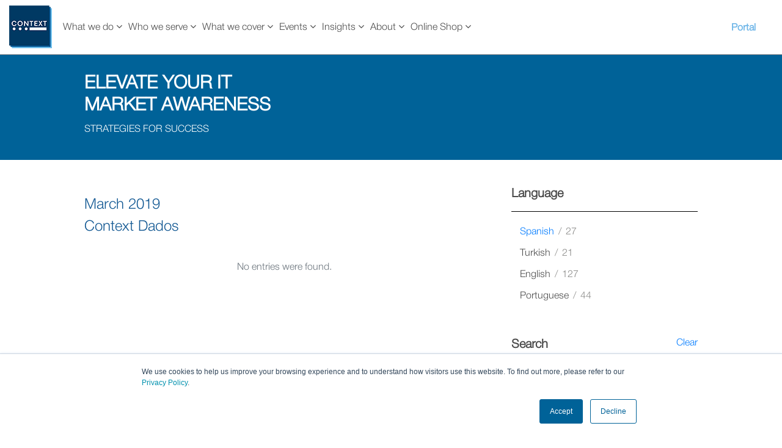

--- FILE ---
content_type: text/html;charset=UTF-8
request_url: https://www.contextworld.com/blog?p_p_id=com_liferay_blogs_web_portlet_BlogsPortlet&p_p_lifecycle=0&p_p_state=normal&p_p_mode=view&_com_liferay_blogs_web_portlet_BlogsPortlet_archiveKey=3-2019&_com_liferay_blogs_web_portlet_BlogsPortlet_tagKey=context+dados&_com_liferay_blogs_web_portlet_BlogsPortlet_blogLang=spanish
body_size: 157803
content:
































	
		
		
			<!DOCTYPE html>





































































<script>
	(function(w,d,s,l,i){w[l]=w[l]||[];w[l].push({'gtm.start':
		new Date().getTime(),event:'gtm.js'});var f=d.getElementsByTagName(s)[0],
		j=d.createElement(s),dl=l!='dataLayer'?'&l='+l:'';j.async=true;j.src=
		'https://www.googletagmanager.com/gtm.js?id='+i+dl;f.parentNode.insertBefore(j,f);
	})(window,document,'script','dataLayer','GTM-KKDC9SWZ');
</script>

<html class="ltr" dir="ltr" lang="en-GB">

<head>
	<title>inCONTEXT Blog - contextworld</title>
	<meta content="initial-scale=1.0, width=device-width" name="viewport" />
<meta content="Insights, opinions and tech trends" lang="en-GB" name="description" />	
    <link rel="icon" href="/o/context-world-theme/images/favicon.ico"> 	
    
	<script type="text/javascript" id="hs-script-loader" async defer src="//js.hs-scripts.com/5194809.js"></script>

	<link href="/o/context-world-theme/css/immediate_lr_bs_st.css" rel="stylesheet" />
    
    <link href="/o/context-world-theme/css/bootstrap.min.css" rel="stylesheet" />
    <link href="/o/context-world-theme/css/flexslider.css" rel="stylesheet"/>
    <link href="/o/context-world-theme/icons/font-awesome/css/font-awesome.min.css" rel="stylesheet" />
	
	<link href="/o/context-world-theme/css/custom_navigation.css" rel="stylesheet" />
    































<meta content="text/html; charset=UTF-8" http-equiv="content-type" />









<meta content="Insights, opinions and tech trends" lang="en-GB" name="description" />


<script type="importmap">{"imports":{"react-dom":"/o/frontend-js-react-web/__liferay__/exports/react-dom.js","@clayui/breadcrumb":"/o/frontend-taglib-clay/__liferay__/exports/@clayui$breadcrumb.js","@clayui/form":"/o/frontend-taglib-clay/__liferay__/exports/@clayui$form.js","@clayui/popover":"/o/frontend-taglib-clay/__liferay__/exports/@clayui$popover.js","@clayui/charts":"/o/frontend-taglib-clay/__liferay__/exports/@clayui$charts.js","@clayui/shared":"/o/frontend-taglib-clay/__liferay__/exports/@clayui$shared.js","@clayui/localized-input":"/o/frontend-taglib-clay/__liferay__/exports/@clayui$localized-input.js","@clayui/modal":"/o/frontend-taglib-clay/__liferay__/exports/@clayui$modal.js","@clayui/empty-state":"/o/frontend-taglib-clay/__liferay__/exports/@clayui$empty-state.js","react":"/o/frontend-js-react-web/__liferay__/exports/react.js","@clayui/navigation-bar":"/o/frontend-taglib-clay/__liferay__/exports/@clayui$navigation-bar.js","@clayui/color-picker":"/o/frontend-taglib-clay/__liferay__/exports/@clayui$color-picker.js","@clayui/pagination":"/o/frontend-taglib-clay/__liferay__/exports/@clayui$pagination.js","@clayui/icon":"/o/frontend-taglib-clay/__liferay__/exports/@clayui$icon.js","@clayui/table":"/o/frontend-taglib-clay/__liferay__/exports/@clayui$table.js","@clayui/autocomplete":"/o/frontend-taglib-clay/__liferay__/exports/@clayui$autocomplete.js","@clayui/slider":"/o/frontend-taglib-clay/__liferay__/exports/@clayui$slider.js","@clayui/management-toolbar":"/o/frontend-taglib-clay/__liferay__/exports/@clayui$management-toolbar.js","@clayui/multi-select":"/o/frontend-taglib-clay/__liferay__/exports/@clayui$multi-select.js","@clayui/nav":"/o/frontend-taglib-clay/__liferay__/exports/@clayui$nav.js","@clayui/time-picker":"/o/frontend-taglib-clay/__liferay__/exports/@clayui$time-picker.js","@clayui/provider":"/o/frontend-taglib-clay/__liferay__/exports/@clayui$provider.js","@clayui/upper-toolbar":"/o/frontend-taglib-clay/__liferay__/exports/@clayui$upper-toolbar.js","@clayui/panel":"/o/frontend-taglib-clay/__liferay__/exports/@clayui$panel.js","@clayui/loading-indicator":"/o/frontend-taglib-clay/__liferay__/exports/@clayui$loading-indicator.js","@clayui/list":"/o/frontend-taglib-clay/__liferay__/exports/@clayui$list.js","@clayui/drop-down":"/o/frontend-taglib-clay/__liferay__/exports/@clayui$drop-down.js","@clayui/date-picker":"/o/frontend-taglib-clay/__liferay__/exports/@clayui$date-picker.js","@clayui/label":"/o/frontend-taglib-clay/__liferay__/exports/@clayui$label.js","@clayui/data-provider":"/o/frontend-taglib-clay/__liferay__/exports/@clayui$data-provider.js","@liferay/frontend-js-api/data-set":"/o/frontend-js-dependencies-web/__liferay__/exports/@liferay$js-api$data-set.js","@clayui/core":"/o/frontend-taglib-clay/__liferay__/exports/@clayui$core.js","@clayui/pagination-bar":"/o/frontend-taglib-clay/__liferay__/exports/@clayui$pagination-bar.js","@clayui/layout":"/o/frontend-taglib-clay/__liferay__/exports/@clayui$layout.js","@clayui/multi-step-nav":"/o/frontend-taglib-clay/__liferay__/exports/@clayui$multi-step-nav.js","@liferay/frontend-js-api":"/o/frontend-js-dependencies-web/__liferay__/exports/@liferay$js-api.js","@clayui/toolbar":"/o/frontend-taglib-clay/__liferay__/exports/@clayui$toolbar.js","@clayui/css":"/o/frontend-taglib-clay/__liferay__/exports/@clayui$css.js","@clayui/badge":"/o/frontend-taglib-clay/__liferay__/exports/@clayui$badge.js","@clayui/alert":"/o/frontend-taglib-clay/__liferay__/exports/@clayui$alert.js","@clayui/link":"/o/frontend-taglib-clay/__liferay__/exports/@clayui$link.js","@clayui/card":"/o/frontend-taglib-clay/__liferay__/exports/@clayui$card.js","@clayui/progress-bar":"/o/frontend-taglib-clay/__liferay__/exports/@clayui$progress-bar.js","@clayui/tooltip":"/o/frontend-taglib-clay/__liferay__/exports/@clayui$tooltip.js","@clayui/button":"/o/frontend-taglib-clay/__liferay__/exports/@clayui$button.js","@clayui/tabs":"/o/frontend-taglib-clay/__liferay__/exports/@clayui$tabs.js","@clayui/sticker":"/o/frontend-taglib-clay/__liferay__/exports/@clayui$sticker.js"},"scopes":{}}</script><script data-senna-track="temporary">var Liferay = window.Liferay || {};Liferay.Icons = Liferay.Icons || {};Liferay.Icons.controlPanelSpritemap = 'https://www.contextworld.com/o/context-world-theme/images/clay/icons.svg';Liferay.Icons.spritemap = 'https://www.contextworld.com/o/context-world-theme/images/clay/icons.svg';</script>
<script data-senna-track="permanent" src="/o/frontend-js-jquery-web/jquery/jquery.min.js?&mac=yOHIs4bcW3qRhMdjyI0Zo0brM0I=&browserId=chrome&languageId=en_GB" type="text/javascript"></script><script data-senna-track="permanent" src="/o/frontend-js-jquery-web/jquery/init.js?&mac=vYtaQGLEwayI2KMp3ovbcTQtZVU=&browserId=chrome&languageId=en_GB" type="text/javascript"></script><script data-senna-track="permanent" src="/o/frontend-js-jquery-web/jquery/ajax.js?&mac=oBTgsLtnTiplpsR5SuV2x46X+VQ=&browserId=chrome&languageId=en_GB" type="text/javascript"></script><script data-senna-track="permanent" src="/o/frontend-js-jquery-web/jquery/bootstrap.bundle.min.js?&mac=JlpzPLf7xIH9JRCmWaha1VyTyJU=&browserId=chrome&languageId=en_GB" type="text/javascript"></script><script data-senna-track="permanent" src="/o/frontend-js-jquery-web/jquery/collapsible_search.js?&mac=uOuty9iPRNa2tOWHUj0mFQXiQQ4=&browserId=chrome&languageId=en_GB" type="text/javascript"></script><script data-senna-track="permanent" src="/o/frontend-js-jquery-web/jquery/fm.js?&mac=dvlJa6TJ4wrY9YMQajXrUSWbBfM=&browserId=chrome&languageId=en_GB" type="text/javascript"></script><script data-senna-track="permanent" src="/o/frontend-js-jquery-web/jquery/form.js?&mac=lV8M+MLs2qnl/93OFjT3c7z6810=&browserId=chrome&languageId=en_GB" type="text/javascript"></script><script data-senna-track="permanent" src="/o/frontend-js-jquery-web/jquery/popper.min.js?&mac=bbzoiu4VtC8pCD33oHUTzztIa6A=&browserId=chrome&languageId=en_GB" type="text/javascript"></script><script data-senna-track="permanent" src="/o/frontend-js-jquery-web/jquery/side_navigation.js?&mac=J4JFaFj/pYE/ECmAX+blWXkL9nA=&browserId=chrome&languageId=en_GB" type="text/javascript"></script>
<link data-senna-track="temporary" href="https://www.contextworld.com/blog" rel="canonical" />
<link data-senna-track="temporary" href="https://www.contextworld.com/blog" hreflang="en-GB" rel="alternate" />
<link data-senna-track="temporary" href="https://www.contextworld.com/blog" hreflang="x-default" rel="alternate" />
<meta property="og:description" content="Insights, opinions and tech trends">
<meta property="og:locale" content="en_GB">
<meta property="og:locale:alternate" content="en_GB">
<meta property="og:site_name" content="contextworld">
<meta property="og:title" content="inCONTEXT Blog - contextworld">
<meta property="og:type" content="website">
<meta property="og:url" content="https://www.contextworld.com/blog">


<link href="https://www.contextworld.com/o/context-world-theme/images/favicon.ico" rel="apple-touch-icon" />
<link href="https://www.contextworld.com/o/context-world-theme/images/favicon.ico" rel="icon" />



<link class="lfr-css-file" data-senna-track="temporary" href="https://www.contextworld.com/o/context-world-theme/css/clay.css?browserId=chrome&amp;themeId=contextworld_WAR_contextworldtheme&amp;languageId=en_GB&amp;t=1765446132000" id="liferayAUICSS" rel="stylesheet" type="text/css" />









	<link href="https://www.contextworld.com/o/blogs-web/blogs/css/main.css?browserId=chrome&amp;themeId=contextworld_WAR_contextworldtheme&amp;languageId=en_GB&amp;t=1746525406000" rel="stylesheet" type="text/css"
 data-senna-track="temporary" id="a55e5843" />
<link href="https://www.contextworld.com/o/cookies-banner-web/cookies_banner/css/main.css?browserId=chrome&amp;themeId=contextworld_WAR_contextworldtheme&amp;languageId=en_GB&amp;t=1683885210000" rel="stylesheet" type="text/css"
 data-senna-track="temporary" id="14106c31" />
<link href="https://www.contextworld.com/o/journal-content-web/css/main.css?browserId=chrome&amp;themeId=contextworld_WAR_contextworldtheme&amp;languageId=en_GB&amp;t=1683890070000" rel="stylesheet" type="text/css"
 data-senna-track="temporary" id="86e74843" />
<link href="https://www.contextworld.com/o/portal-search-web/css/main.css?browserId=chrome&amp;themeId=contextworld_WAR_contextworldtheme&amp;languageId=en_GB&amp;t=1731501106000" rel="stylesheet" type="text/css"
 data-senna-track="temporary" id="57aba95e" />
<link href="https://www.contextworld.com/o/product-navigation-product-menu-web/css/main.css?browserId=chrome&amp;themeId=contextworld_WAR_contextworldtheme&amp;languageId=en_GB&amp;t=1682566014000" rel="stylesheet" type="text/css"
 data-senna-track="temporary" id="60cb0c95" />
<link href="https://www.contextworld.com/o/com.liferay.product.navigation.user.personal.bar.web/css/main.css?browserId=chrome&amp;themeId=contextworld_WAR_contextworldtheme&amp;languageId=en_GB&amp;t=1681476296000" rel="stylesheet" type="text/css"
 data-senna-track="temporary" id="c41cb7ff" />
<link href="https://www.contextworld.com/o/site-navigation-menu-web/css/main.css?browserId=chrome&amp;themeId=contextworld_WAR_contextworldtheme&amp;languageId=en_GB&amp;t=1683220510000" rel="stylesheet" type="text/css"
 data-senna-track="temporary" id="2aa1444e" />








<script data-senna-track="temporary" type="text/javascript">
	// <![CDATA[
		var Liferay = Liferay || {};

		Liferay.Browser = {
			acceptsGzip: function() {
				return true;
			},

			

			getMajorVersion: function() {
				return 131.0;
			},

			getRevision: function() {
				return '537.36';
			},
			getVersion: function() {
				return '131.0';
			},

			

			isAir: function() {
				return false;
			},
			isChrome: function() {
				return true;
			},
			isEdge: function() {
				return false;
			},
			isFirefox: function() {
				return false;
			},
			isGecko: function() {
				return true;
			},
			isIe: function() {
				return false;
			},
			isIphone: function() {
				return false;
			},
			isLinux: function() {
				return false;
			},
			isMac: function() {
				return true;
			},
			isMobile: function() {
				return false;
			},
			isMozilla: function() {
				return false;
			},
			isOpera: function() {
				return false;
			},
			isRtf: function() {
				return true;
			},
			isSafari: function() {
				return true;
			},
			isSun: function() {
				return false;
			},
			isWebKit: function() {
				return true;
			},
			isWindows: function() {
				return false;
			}
		};

		Liferay.Data = Liferay.Data || {};

		Liferay.Data.ICONS_INLINE_SVG = true;

		Liferay.Data.NAV_SELECTOR = '#navigation';

		Liferay.Data.NAV_SELECTOR_MOBILE = '#navigationCollapse';

		Liferay.Data.isCustomizationView = function() {
			return false;
		};

		Liferay.Data.notices = [
			
		];

		(function () {
			var available = {};

			var direction = {};

			

				available['en_GB'] = 'English\x20\x28United\x20Kingdom\x29';
				direction['en_GB'] = 'ltr';

			

			Liferay.Language = {
				available,
				direction,
				get: function(key) {
					return key;
				}
			};
		})();

		var featureFlags = {"LPS-165491":false,"LPS-167151":false,"LPS-175850":false,"COMMERCE-9410":false,"LRAC-10632":false,"LPS-114786":false,"COMMERCE-8087":false,"LRAC-10757":false,"LPS-180090":false,"LPS-170809":false,"LPS-178052":false,"LPS-165849":false,"LPS-182020":false,"LPS-157670":false,"LPS-178057":false,"LPS-155692":false,"COMMERCE-11028":false,"LPS-169923":false,"LPS-171364":false,"COMMERCE-11181":false,"LPS-171047":false,"LPS-153714":false,"LPS-170670":false,"LPS-169981":false,"LPS-177664":false,"LPS-153117":false,"LPS-153478":false,"LPS-163118":false,"LPS-135430":false,"LPS-163716":false,"LPS-165819":false,"LPS-84424":false,"LPS-164563":false,"LPS-122920":false,"LPS-146755":false,"LPS-173135":false,"LPS-167253":false,"LPS-134527":false,"LPS-179483":false,"LPS-165346":false,"LPS-172094":false,"LPS-144527":false,"COMMERCE-8949":false,"LPS-149256":false,"LPS-165482":false,"LPS-159913":false,"LPS-174816":false,"LPS-153332":false,"LPS-179669":false,"LPS-155284":false,"LPS-176083":false,"LPS-158675":false,"LPS-165914":false,"LPS-180292":false,"LPS-159643":false,"LPS-154672":false,"LPS-161033":false,"LPS-164948":false,"LPS-166126":false};

		Liferay.FeatureFlags = Object.keys(featureFlags).reduce(
			(acc, key) => ({
				...acc, [key]: featureFlags[key] === 'true' || featureFlags[key] === true
			}), {}
		);

		Liferay.PortletKeys = {
			DOCUMENT_LIBRARY: 'com_liferay_document_library_web_portlet_DLPortlet',
			DYNAMIC_DATA_MAPPING: 'com_liferay_dynamic_data_mapping_web_portlet_DDMPortlet',
			ITEM_SELECTOR: 'com_liferay_item_selector_web_portlet_ItemSelectorPortlet'
		};

		Liferay.PropsValues = {
			JAVASCRIPT_SINGLE_PAGE_APPLICATION_TIMEOUT: 0,
			UPLOAD_SERVLET_REQUEST_IMPL_MAX_SIZE: 104857600
		};

		Liferay.ThemeDisplay = {

			

			
				getLayoutId: function() {
					return '37';
				},

				

				getLayoutRelativeControlPanelURL: function() {
					return '/group/guest/~/control_panel/manage?p_p_id=com_liferay_blogs_web_portlet_BlogsPortlet';
				},

				getLayoutRelativeURL: function() {
					return '/blog';
				},
				getLayoutURL: function() {
					return 'https://www.contextworld.com/blog';
				},
				getParentLayoutId: function() {
					return '8';
				},
				isControlPanel: function() {
					return false;
				},
				isPrivateLayout: function() {
					return 'false';
				},
				isVirtualLayout: function() {
					return false;
				},
			

			getBCP47LanguageId: function() {
				return 'en-GB';
			},
			getCanonicalURL: function() {

				

				return 'https\x3a\x2f\x2fwww\x2econtextworld\x2ecom\x2fblog';
			},
			getCDNBaseURL: function() {
				return 'https://www.contextworld.com';
			},
			getCDNDynamicResourcesHost: function() {
				return '';
			},
			getCDNHost: function() {
				return '';
			},
			getCompanyGroupId: function() {
				return '20135';
			},
			getCompanyId: function() {
				return '20099';
			},
			getDefaultLanguageId: function() {
				return 'en_GB';
			},
			getDoAsUserIdEncoded: function() {
				return '';
			},
			getLanguageId: function() {
				return 'en_GB';
			},
			getParentGroupId: function() {
				return '20126';
			},
			getPathContext: function() {
				return '';
			},
			getPathImage: function() {
				return '/image';
			},
			getPathJavaScript: function() {
				return '/o/frontend-js-web';
			},
			getPathMain: function() {
				return '/c';
			},
			getPathThemeImages: function() {
				return 'https://www.contextworld.com/o/context-world-theme/images';
			},
			getPathThemeRoot: function() {
				return '/o/context-world-theme';
			},
			getPlid: function() {
				return '234655';
			},
			getPortalURL: function() {
				return 'https://www.contextworld.com';
			},
			getRealUserId: function() {
				return '20103';
			},
			getRemoteAddr: function() {
				return '10.0.5.25';
			},
			getRemoteHost: function() {
				return '10.0.5.25';
			},
			getScopeGroupId: function() {
				return '20126';
			},
			getScopeGroupIdOrLiveGroupId: function() {
				return '20126';
			},
			getSessionId: function() {
				return '';
			},
			getSiteAdminURL: function() {
				return 'https://www.contextworld.com/group/guest/~/control_panel/manage?p_p_lifecycle=0&p_p_state=maximized&p_p_mode=view';
			},
			getSiteGroupId: function() {
				return '20126';
			},
			getURLControlPanel: function() {
				return '/group/control_panel?refererPlid=234655';
			},
			getURLHome: function() {
				return 'https\x3a\x2f\x2fwww\x2econtextworld\x2ecom\x2fweb\x2fguest';
			},
			getUserEmailAddress: function() {
				return '';
			},
			getUserId: function() {
				return '20103';
			},
			getUserName: function() {
				return '';
			},
			isAddSessionIdToURL: function() {
				return false;
			},
			isImpersonated: function() {
				return false;
			},
			isSignedIn: function() {
				return false;
			},

			isStagedPortlet: function() {
				
					
						return true;
					
					
				
			},

			isStateExclusive: function() {
				return false;
			},
			isStateMaximized: function() {
				return false;
			},
			isStatePopUp: function() {
				return false;
			}
		};

		var themeDisplay = Liferay.ThemeDisplay;

		Liferay.AUI = {

			

			getCombine: function() {
				return false;
			},
			getComboPath: function() {
				return '/combo/?browserId=chrome&minifierType=&languageId=en_GB&t=1761656526140&';
			},
			getDateFormat: function() {
				return '%d/%m/%Y';
			},
			getEditorCKEditorPath: function() {
				return '/o/frontend-editor-ckeditor-web';
			},
			getFilter: function() {
				var filter = 'raw';

				
					
					
				

				return filter;
			},
			getFilterConfig: function() {
				var instance = this;

				var filterConfig = null;

				if (!instance.getCombine()) {
					filterConfig = {
						replaceStr: '.js' + instance.getStaticResourceURLParams(),
						searchExp: '\\.js$'
					};
				}

				return filterConfig;
			},
			getJavaScriptRootPath: function() {
				return '/o/frontend-js-web';
			},
			getPortletRootPath: function() {
				return '/html/portlet';
			},
			getStaticResourceURLParams: function() {
				return '?browserId=chrome&minifierType=&languageId=en_GB&t=1761656526140';
			}
		};

		Liferay.authToken = 'i9Tw6gVl';

		

		Liferay.currentURL = '\x2fblog\x3fp_p_id\x3dcom_liferay_blogs_web_portlet_BlogsPortlet\x26p_p_lifecycle\x3d0\x26p_p_state\x3dnormal\x26p_p_mode\x3dview\x26_com_liferay_blogs_web_portlet_BlogsPortlet_archiveKey\x3d3-2019\x26_com_liferay_blogs_web_portlet_BlogsPortlet_tagKey\x3dcontext\x2bdados\x26_com_liferay_blogs_web_portlet_BlogsPortlet_blogLang\x3dspanish';
		Liferay.currentURLEncoded = '\x252Fblog\x253Fp_p_id\x253Dcom_liferay_blogs_web_portlet_BlogsPortlet\x2526p_p_lifecycle\x253D0\x2526p_p_state\x253Dnormal\x2526p_p_mode\x253Dview\x2526_com_liferay_blogs_web_portlet_BlogsPortlet_archiveKey\x253D3-2019\x2526_com_liferay_blogs_web_portlet_BlogsPortlet_tagKey\x253Dcontext\x252Bdados\x2526_com_liferay_blogs_web_portlet_BlogsPortlet_blogLang\x253Dspanish';
	// ]]>
</script>

<script data-senna-track="temporary" type="text/javascript">window.__CONFIG__= {basePath: '',combine: false, defaultURLParams: {languageId: 'en_GB'}, explainResolutions: false, exposeGlobal: false, logLevel: 'warn', moduleType: 'module', namespace:'Liferay', reportMismatchedAnonymousModules: 'warn', resolvePath: '/o/js_resolve_modules/6aa0880b-0ac0-4f73-8ecc-77b397af4243', url: 'https://www.contextworld.com', waitTimeout: 100000};</script><script data-senna-track="permanent" src="/o/frontend-js-loader-modules-extender/loader.js?&mac=kuyYLzgmJRuntKLenfFpZdHstco=&browserId=chrome&languageId=en_GB" type="text/javascript"></script><script data-senna-track="permanent" src="/o/frontend-js-aui-web/aui/aui/aui-min.js" type="text/javascript"></script>
<script data-senna-track="permanent" src="/o/frontend-js-aui-web/liferay/modules.js" type="text/javascript"></script>
<script data-senna-track="permanent" src="/o/frontend-js-aui-web/liferay/aui_sandbox.js" type="text/javascript"></script>
<script data-senna-track="permanent" src="/o/frontend-js-aui-web/aui/attribute-base/attribute-base-min.js" type="text/javascript"></script>
<script data-senna-track="permanent" src="/o/frontend-js-aui-web/aui/attribute-complex/attribute-complex-min.js" type="text/javascript"></script>
<script data-senna-track="permanent" src="/o/frontend-js-aui-web/aui/attribute-core/attribute-core-min.js" type="text/javascript"></script>
<script data-senna-track="permanent" src="/o/frontend-js-aui-web/aui/attribute-observable/attribute-observable-min.js" type="text/javascript"></script>
<script data-senna-track="permanent" src="/o/frontend-js-aui-web/aui/attribute-extras/attribute-extras-min.js" type="text/javascript"></script>
<script data-senna-track="permanent" src="/o/frontend-js-aui-web/aui/event-custom-base/event-custom-base-min.js" type="text/javascript"></script>
<script data-senna-track="permanent" src="/o/frontend-js-aui-web/aui/event-custom-complex/event-custom-complex-min.js" type="text/javascript"></script>
<script data-senna-track="permanent" src="/o/frontend-js-aui-web/aui/oop/oop-min.js" type="text/javascript"></script>
<script data-senna-track="permanent" src="/o/frontend-js-aui-web/aui/aui-base-lang/aui-base-lang-min.js" type="text/javascript"></script>
<script data-senna-track="permanent" src="/o/frontend-js-aui-web/liferay/dependency.js" type="text/javascript"></script>
<script data-senna-track="permanent" src="/o/frontend-js-aui-web/liferay/util.js" type="text/javascript"></script>
<script data-senna-track="permanent" src="/o/frontend-js-web/liferay/dom_task_runner.js" type="text/javascript"></script>
<script data-senna-track="permanent" src="/o/frontend-js-web/liferay/events.js" type="text/javascript"></script>
<script data-senna-track="permanent" src="/o/frontend-js-web/liferay/lazy_load.js" type="text/javascript"></script>
<script data-senna-track="permanent" src="/o/frontend-js-web/liferay/liferay.js" type="text/javascript"></script>
<script data-senna-track="permanent" src="/o/frontend-js-web/liferay/global.bundle.js" type="text/javascript"></script>
<script data-senna-track="permanent" src="/o/frontend-js-web/liferay/portlet.js" type="text/javascript"></script>
<script data-senna-track="permanent" src="/o/frontend-js-web/liferay/workflow.js" type="text/javascript"></script>
<script data-senna-track="permanent" src="/o/oauth2-provider-web/js/liferay.js" type="text/javascript"></script>
<script data-senna-track="temporary" type="text/javascript">window.Liferay = Liferay || {}; window.Liferay.OAuth2 = {getAuthorizeURL: function() {return 'https://www.contextworld.com/o/oauth2/authorize';}, getBuiltInRedirectURL: function() {return 'https://www.contextworld.com/o/oauth2/redirect';}, getIntrospectURL: function() { return 'https://www.contextworld.com/o/oauth2/introspect';}, getTokenURL: function() {return 'https://www.contextworld.com/o/oauth2/token';}, getUserAgentApplication: function(externalReferenceCode) {return Liferay.OAuth2._userAgentApplications[externalReferenceCode];}, _userAgentApplications: {}}</script><script data-senna-track="temporary" type="text/javascript">try {var MODULE_MAIN='commerce-product-content-web@4.0.89/index';var MODULE_PATH='/o/commerce-product-content-web';AUI().applyConfig({groups:{productcontent:{base:MODULE_PATH+"/js/",combine:Liferay.AUI.getCombine(),modules:{"liferay-commerce-product-content":{path:"product_content.js",requires:["aui-base","aui-io-request","aui-parse-content","liferay-portlet-base","liferay-portlet-url"]}},root:MODULE_PATH+"/js/"}}});
} catch(error) {console.error(error);}try {var MODULE_MAIN='frontend-editor-alloyeditor-web@5.0.37/index';var MODULE_PATH='/o/frontend-editor-alloyeditor-web';AUI().applyConfig({groups:{alloyeditor:{base:MODULE_PATH+"/js/",combine:Liferay.AUI.getCombine(),filter:Liferay.AUI.getFilterConfig(),modules:{"liferay-alloy-editor":{path:"alloyeditor.js",requires:["aui-component","liferay-portlet-base","timers"]},"liferay-alloy-editor-source":{path:"alloyeditor_source.js",requires:["aui-debounce","liferay-fullscreen-source-editor","liferay-source-editor","plugin"]}},root:MODULE_PATH+"/js/"}}});
} catch(error) {console.error(error);}try {var MODULE_MAIN='@liferay/frontend-taglib@12.1.1/index';var MODULE_PATH='/o/frontend-taglib';AUI().applyConfig({groups:{"frontend-taglib":{base:MODULE_PATH+"/",combine:Liferay.AUI.getCombine(),filter:Liferay.AUI.getFilterConfig(),modules:{"liferay-management-bar":{path:"management_bar/js/management_bar.js",requires:["aui-component","liferay-portlet-base"]},"liferay-sidebar-panel":{path:"sidebar_panel/js/sidebar_panel.js",requires:["aui-base","aui-debounce","aui-parse-content","liferay-portlet-base"]}},root:MODULE_PATH+"/"}}});
} catch(error) {console.error(error);}try {var MODULE_MAIN='staging-processes-web@5.0.46/index';var MODULE_PATH='/o/staging-processes-web';AUI().applyConfig({groups:{stagingprocessesweb:{base:MODULE_PATH+"/",combine:Liferay.AUI.getCombine(),filter:Liferay.AUI.getFilterConfig(),modules:{"liferay-staging-processes-export-import":{path:"js/main.js",requires:["aui-datatype","aui-dialog-iframe-deprecated","aui-modal","aui-parse-content","aui-toggler","liferay-portlet-base","liferay-util-window"]}},root:MODULE_PATH+"/"}}});
} catch(error) {console.error(error);}try {var MODULE_MAIN='dynamic-data-mapping-web@5.0.83/index';var MODULE_PATH='/o/dynamic-data-mapping-web';!function(){const a=Liferay.AUI;AUI().applyConfig({groups:{ddm:{base:MODULE_PATH+"/js/",combine:Liferay.AUI.getCombine(),filter:a.getFilterConfig(),modules:{"liferay-ddm-form":{path:"ddm_form.js",requires:["aui-base","aui-datatable","aui-datatype","aui-image-viewer","aui-parse-content","aui-set","aui-sortable-list","json","liferay-form","liferay-map-base","liferay-translation-manager","liferay-util-window"]},"liferay-portlet-dynamic-data-mapping":{condition:{trigger:"liferay-document-library"},path:"main.js",requires:["arraysort","aui-form-builder-deprecated","aui-form-validator","aui-map","aui-text-unicode","json","liferay-menu","liferay-translation-manager","liferay-util-window","text"]},"liferay-portlet-dynamic-data-mapping-custom-fields":{condition:{trigger:"liferay-document-library"},path:"custom_fields.js",requires:["liferay-portlet-dynamic-data-mapping"]}},root:MODULE_PATH+"/js/"}}})}();
} catch(error) {console.error(error);}try {var MODULE_MAIN='journal-web@5.0.136/index';var MODULE_PATH='/o/journal-web';AUI().applyConfig({groups:{journal:{base:MODULE_PATH+"/js/",combine:Liferay.AUI.getCombine(),filter:Liferay.AUI.getFilterConfig(),modules:{"liferay-journal-navigation":{path:"navigation.js",requires:["aui-component","liferay-portlet-base","liferay-search-container"]},"liferay-portlet-journal":{path:"main.js",requires:["aui-base","aui-dialog-iframe-deprecated","liferay-portlet-base","liferay-util-window"]}},root:MODULE_PATH+"/js/"}}});
} catch(error) {console.error(error);}try {var MODULE_MAIN='contacts-web@5.0.49/index';var MODULE_PATH='/o/contacts-web';AUI().applyConfig({groups:{contactscenter:{base:MODULE_PATH+"/js/",combine:Liferay.AUI.getCombine(),filter:Liferay.AUI.getFilterConfig(),modules:{"liferay-contacts-center":{path:"main.js",requires:["aui-io-plugin-deprecated","aui-toolbar","autocomplete-base","datasource-io","json-parse","liferay-portlet-base","liferay-util-window"]}},root:MODULE_PATH+"/js/"}}});
} catch(error) {console.error(error);}try {var MODULE_MAIN='invitation-invite-members-web@5.0.26/index';var MODULE_PATH='/o/invitation-invite-members-web';AUI().applyConfig({groups:{"invite-members":{base:MODULE_PATH+"/invite_members/js/",combine:Liferay.AUI.getCombine(),filter:Liferay.AUI.getFilterConfig(),modules:{"liferay-portlet-invite-members":{path:"main.js",requires:["aui-base","autocomplete-base","datasource-io","datatype-number","liferay-portlet-base","liferay-util-window","node-core"]}},root:MODULE_PATH+"/invite_members/js/"}}});
} catch(error) {console.error(error);}try {var MODULE_MAIN='@liferay/frontend-js-state-web@1.0.14/index';var MODULE_PATH='/o/frontend-js-state-web';AUI().applyConfig({groups:{state:{mainModule:MODULE_MAIN}}});
} catch(error) {console.error(error);}try {var MODULE_MAIN='@liferay/frontend-js-react-web@5.0.27/index';var MODULE_PATH='/o/frontend-js-react-web';AUI().applyConfig({groups:{react:{mainModule:MODULE_MAIN}}});
} catch(error) {console.error(error);}try {var MODULE_MAIN='frontend-js-components-web@2.0.47/index';var MODULE_PATH='/o/frontend-js-components-web';AUI().applyConfig({groups:{components:{mainModule:MODULE_MAIN}}});
} catch(error) {console.error(error);}try {var MODULE_MAIN='portal-search-web@6.0.102/index';var MODULE_PATH='/o/portal-search-web';AUI().applyConfig({groups:{search:{base:MODULE_PATH+"/js/",combine:Liferay.AUI.getCombine(),filter:Liferay.AUI.getFilterConfig(),modules:{"liferay-search-bar":{path:"search_bar.js",requires:[]},"liferay-search-custom-filter":{path:"custom_filter.js",requires:[]},"liferay-search-facet-util":{path:"facet_util.js",requires:[]},"liferay-search-modified-facet":{path:"modified_facet.js",requires:["aui-form-validator","liferay-search-facet-util"]},"liferay-search-modified-facet-configuration":{path:"modified_facet_configuration.js",requires:["aui-node"]},"liferay-search-sort-configuration":{path:"sort_configuration.js",requires:["aui-node"]},"liferay-search-sort-util":{path:"sort_util.js",requires:[]}},root:MODULE_PATH+"/js/"}}});
} catch(error) {console.error(error);}try {var MODULE_MAIN='calendar-web@5.0.74/index';var MODULE_PATH='/o/calendar-web';AUI().applyConfig({groups:{calendar:{base:MODULE_PATH+"/js/",combine:Liferay.AUI.getCombine(),filter:Liferay.AUI.getFilterConfig(),modules:{"liferay-calendar-a11y":{path:"calendar_a11y.js",requires:["calendar"]},"liferay-calendar-container":{path:"calendar_container.js",requires:["aui-alert","aui-base","aui-component","liferay-portlet-base"]},"liferay-calendar-date-picker-sanitizer":{path:"date_picker_sanitizer.js",requires:["aui-base"]},"liferay-calendar-interval-selector":{path:"interval_selector.js",requires:["aui-base","liferay-portlet-base"]},"liferay-calendar-interval-selector-scheduler-event-link":{path:"interval_selector_scheduler_event_link.js",requires:["aui-base","liferay-portlet-base"]},"liferay-calendar-list":{path:"calendar_list.js",requires:["aui-template-deprecated","liferay-scheduler"]},"liferay-calendar-message-util":{path:"message_util.js",requires:["liferay-util-window"]},"liferay-calendar-recurrence-converter":{path:"recurrence_converter.js",requires:[]},"liferay-calendar-recurrence-dialog":{path:"recurrence.js",requires:["aui-base","liferay-calendar-recurrence-util"]},"liferay-calendar-recurrence-util":{path:"recurrence_util.js",requires:["aui-base","liferay-util-window"]},"liferay-calendar-reminders":{path:"calendar_reminders.js",requires:["aui-base"]},"liferay-calendar-remote-services":{path:"remote_services.js",requires:["aui-base","aui-component","liferay-calendar-util","liferay-portlet-base"]},"liferay-calendar-session-listener":{path:"session_listener.js",requires:["aui-base","liferay-scheduler"]},"liferay-calendar-simple-color-picker":{path:"simple_color_picker.js",requires:["aui-base","aui-template-deprecated"]},"liferay-calendar-simple-menu":{path:"simple_menu.js",requires:["aui-base","aui-template-deprecated","event-outside","event-touch","widget-modality","widget-position","widget-position-align","widget-position-constrain","widget-stack","widget-stdmod"]},"liferay-calendar-util":{path:"calendar_util.js",requires:["aui-datatype","aui-io","aui-scheduler","aui-toolbar","autocomplete","autocomplete-highlighters"]},"liferay-scheduler":{path:"scheduler.js",requires:["async-queue","aui-datatype","aui-scheduler","dd-plugin","liferay-calendar-a11y","liferay-calendar-message-util","liferay-calendar-recurrence-converter","liferay-calendar-recurrence-util","liferay-calendar-util","liferay-scheduler-event-recorder","liferay-scheduler-models","promise","resize-plugin"]},"liferay-scheduler-event-recorder":{path:"scheduler_event_recorder.js",requires:["dd-plugin","liferay-calendar-util","resize-plugin"]},"liferay-scheduler-models":{path:"scheduler_models.js",requires:["aui-datatype","dd-plugin","liferay-calendar-util"]}},root:MODULE_PATH+"/js/"}}});
} catch(error) {console.error(error);}try {var MODULE_MAIN='commerce-frontend-impl@4.0.38/index';var MODULE_PATH='/o/commerce-frontend-impl';AUI().applyConfig({groups:{commercefrontend:{base:MODULE_PATH+"/js/",combine:Liferay.AUI.getCombine(),modules:{"liferay-commerce-frontend-asset-categories-selector":{path:"liferay_commerce_frontend_asset_categories_selector.js",requires:["aui-tree","liferay-commerce-frontend-asset-tag-selector"]},"liferay-commerce-frontend-asset-tag-selector":{path:"liferay_commerce_frontend_asset_tag_selector.js",requires:["aui-io-plugin-deprecated","aui-live-search-deprecated","aui-template-deprecated","aui-textboxlist-deprecated","datasource-cache","liferay-service-datasource"]},"liferay-commerce-frontend-management-bar-state":{condition:{trigger:"liferay-management-bar"},path:"management_bar_state.js",requires:["liferay-management-bar"]}},root:MODULE_PATH+"/js/"}}});
} catch(error) {console.error(error);}try {var MODULE_MAIN='@liferay/document-library-web@6.0.148/document_library/js/index';var MODULE_PATH='/o/document-library-web';AUI().applyConfig({groups:{dl:{base:MODULE_PATH+"/document_library/js/legacy/",combine:Liferay.AUI.getCombine(),filter:Liferay.AUI.getFilterConfig(),modules:{"document-library-upload-component":{path:"DocumentLibraryUpload.js",requires:["aui-component","aui-data-set-deprecated","aui-overlay-manager-deprecated","aui-overlay-mask-deprecated","aui-parse-content","aui-progressbar","aui-template-deprecated","liferay-search-container","querystring-parse-simple","uploader"]}},root:MODULE_PATH+"/document_library/js/legacy/"}}});
} catch(error) {console.error(error);}try {var MODULE_MAIN='staging-taglib@7.0.41/index';var MODULE_PATH='/o/staging-taglib';AUI().applyConfig({groups:{stagingTaglib:{base:MODULE_PATH+"/",combine:Liferay.AUI.getCombine(),filter:Liferay.AUI.getFilterConfig(),modules:{"liferay-export-import-management-bar-button":{path:"export_import_entity_management_bar_button/js/main.js",requires:["aui-component","liferay-search-container","liferay-search-container-select"]}},root:MODULE_PATH+"/"}}});
} catch(error) {console.error(error);}try {var MODULE_MAIN='exportimport-web@5.0.69/index';var MODULE_PATH='/o/exportimport-web';AUI().applyConfig({groups:{exportimportweb:{base:MODULE_PATH+"/",combine:Liferay.AUI.getCombine(),filter:Liferay.AUI.getFilterConfig(),modules:{"liferay-export-import-export-import":{path:"js/main.js",requires:["aui-datatype","aui-dialog-iframe-deprecated","aui-modal","aui-parse-content","aui-toggler","liferay-portlet-base","liferay-util-window"]}},root:MODULE_PATH+"/"}}});
} catch(error) {console.error(error);}try {var MODULE_MAIN='item-selector-taglib@5.3.8/index.es';var MODULE_PATH='/o/item-selector-taglib';AUI().applyConfig({groups:{"item-selector-taglib":{base:MODULE_PATH+"/",combine:Liferay.AUI.getCombine(),filter:Liferay.AUI.getFilterConfig(),modules:{"liferay-image-selector":{path:"image_selector/js/image_selector.js",requires:["aui-base","liferay-item-selector-dialog","liferay-portlet-base","uploader"]}},root:MODULE_PATH+"/"}}});
} catch(error) {console.error(error);}try {var MODULE_MAIN='product-navigation-taglib@6.0.44/index';var MODULE_PATH='/o/product-navigation-taglib';AUI().applyConfig({groups:{controlmenu:{base:MODULE_PATH+"/",combine:Liferay.AUI.getCombine(),filter:Liferay.AUI.getFilterConfig(),modules:{"liferay-product-navigation-control-menu":{path:"control_menu/js/product_navigation_control_menu.js",requires:["aui-node","event-touch"]}},root:MODULE_PATH+"/"}}});
} catch(error) {console.error(error);}try {var MODULE_MAIN='portal-workflow-task-web@5.0.57/index';var MODULE_PATH='/o/portal-workflow-task-web';AUI().applyConfig({groups:{workflowtasks:{base:MODULE_PATH+"/js/",combine:Liferay.AUI.getCombine(),filter:Liferay.AUI.getFilterConfig(),modules:{"liferay-workflow-tasks":{path:"main.js",requires:["liferay-util-window"]}},root:MODULE_PATH+"/js/"}}});
} catch(error) {console.error(error);}</script>


<script data-senna-track="temporary" type="text/javascript">
	// <![CDATA[
		
			
				
				
			
		

		

		
	// ]]>
</script>





	
		

			

			
				<script data-senna-track="permanent" id="googleAnalyticsScript" type="text/javascript">
					(function(i, s, o, g, r, a, m) {
						i['GoogleAnalyticsObject'] = r;

						i[r] = i[r] || function() {
							var arrayValue = i[r].q || [];

							i[r].q = arrayValue;

							(i[r].q).push(arguments);
						};

						i[r].l = 1 * new Date();

						a = s.createElement(o);
						m = s.getElementsByTagName(o)[0];
						a.async = 1;
						a.src = g;
						m.parentNode.insertBefore(a, m);
					})(window, document, 'script', '//www.google-analytics.com/analytics.js', 'ga');

					

					
						
						
							ga('create', 'UA-1717366-1', 'auto');
						
					

					

					

					ga('send', 'pageview');

					
						Liferay.on(
							'endNavigate',
							function(event) {
								ga('set', 'page', Liferay.ThemeDisplay.getLayoutRelativeURL());
								ga('send', 'pageview');
							}
						);
					
				</script>
			
		
		
		
	



	
		
		
		

			

			
		
	












	













	
			<link data-senna-track="temporary" href="/c/blogs/rss?plid=234655&amp;groupId=20126" rel="alternate" title="RSS" type="application/rss+xml" />
		









<link class="lfr-css-file" data-senna-track="temporary" href="https://www.contextworld.com/o/context-world-theme/css/main.css?browserId=chrome&amp;themeId=contextworld_WAR_contextworldtheme&amp;languageId=en_GB&amp;t=1765446132000" id="liferayThemeCSS" rel="stylesheet" type="text/css" />




	<style data-senna-track="temporary" type="text/css">
		.dialog-with-footer .lfr-form-content {
    position: relative;
}
	</style>





	<style data-senna-track="temporary" type="text/css">

		

			

				

					

#p_p_id_com_liferay_blogs_web_portlet_BlogsPortlet_ .portlet-content {

}
.btn-outline-borderless {
    display: none;
}
[class='entry-info text-muted'] {
  display: none;
}
.flex-entry-body, .entry-body.flex-entry-body{
max-height: 150px;
}

.portlet-blogs .entry-author {
		display: none;
	}
.portlet-blogs .entry-title h2 {
	font-size: 14px;
      }
.blog-left-side h3 {
font-size: 18px;
     }
.portlet-blogs .entry-author {
	display: none;
    }
.entry-title h2 {
     line-height: 15px;
}

.portlet-blogs .entry-title h2 {
    font-size: 12px;
}

.blog-left-side h3 {
    font-size: 16px;
}

.portlet-blogs .entry-body .cover-image-container img {
    height: 150px;
    max-width: inherit;
}

.portlet-blogs{
    margin-top: 90px;
}

#portlet_com_liferay_blogs_web_portlet_BlogsPortlet header.portlet-topper {
    z-index: 999;
}



				

			

		

			

		

			

		

			

		

			

		

			

		

			

		

			

		

			

		

			

				

					

#p_p_id_com_liferay_portal_search_web_portlet_SearchPortlet_ .portlet-content {

}
.user-icon{
display:none
}



				

			

		

			

		

			

		

			

		

			

				

					

#p_p_id_com_liferay_site_navigation_language_web_portlet_SiteNavigationLanguagePortlet_ .portlet-content {

}
#p_com_liferay_site_navigation_language_web_portlet_SiteNavigationLanguagePortlet{display:none;}



				

			

		

			

		

	</style>


<script data-senna-track="temporary">var Liferay = window.Liferay || {}; Liferay.CommerceContext = {"commerceAccountGroupIds":[2009108,2622643],"accountEntryAllowedTypes":["business","person"],"commerceChannelId":"2281330","currency":{"currencyId":"2045104","currencyCode":"GBP"},"account":{"accountId":-1,"accountName":"default"},"commerceSiteType":2};</script><link href="/o/commerce-frontend-js/styles/main.css" rel="stylesheet" type="text/css" />
<style data-senna-track="temporary" type="text/css">
</style>
<script>
Liferay.Loader.require(
'@liferay/frontend-js-state-web@1.0.14',
function(FrontendJsState) {
try {
} catch (err) {
	console.error(err);
}
});

</script><script>
Liferay.Loader.require(
'frontend-js-spa-web@5.0.36/init',
function(frontendJsSpaWebInit) {
try {
(function() {
frontendJsSpaWebInit.default({"navigationExceptionSelectors":":not([target=\"_blank\"]):not([data-senna-off]):not([data-resource-href]):not([data-cke-saved-href]):not([data-cke-saved-href])","cacheExpirationTime":-1,"clearScreensCache":false,"portletsBlacklist":["com_liferay_site_navigation_directory_web_portlet_SitesDirectoryPortlet","com_liferay_nested_portlets_web_portlet_NestedPortletsPortlet","com_liferay_questions_web_internal_portlet_QuestionsPortlet","com_liferay_account_admin_web_internal_portlet_AccountUsersRegistrationPortlet","com_liferay_portal_language_override_web_internal_portlet_PLOPortlet","com_liferay_login_web_portlet_LoginPortlet","com_liferay_login_web_portlet_FastLoginPortlet"],"validStatusCodes":[221,490,494,499,491,492,493,495,220],"debugEnabled":false,"loginRedirect":"","excludedPaths":["/c/document_library","/documents","/image"],"userNotification":{"message":"It looks like this is taking longer than expected.","title":"Oops","timeout":30000},"requestTimeout":0})
})();
} catch (err) {
	console.error(err);
}
});

</script>













<script data-senna-track="temporary" type="text/javascript">
	if (window.Analytics) {
		window._com_liferay_document_library_analytics_isViewFileEntry = false;
	}
</script>







<script type="text/javascript">
Liferay.on(
	'ddmFieldBlur', function(event) {
		if (window.Analytics) {
			Analytics.send(
				'fieldBlurred',
				'Form',
				{
					fieldName: event.fieldName,
					focusDuration: event.focusDuration,
					formId: event.formId,
					formPageTitle: event.formPageTitle,
					page: event.page,
					title: event.title
				}
			);
		}
	}
);

Liferay.on(
	'ddmFieldFocus', function(event) {
		if (window.Analytics) {
			Analytics.send(
				'fieldFocused',
				'Form',
				{
					fieldName: event.fieldName,
					formId: event.formId,
					formPageTitle: event.formPageTitle,
					page: event.page,
					title:event.title
				}
			);
		}
	}
);

Liferay.on(
	'ddmFormPageShow', function(event) {
		if (window.Analytics) {
			Analytics.send(
				'pageViewed',
				'Form',
				{
					formId: event.formId,
					formPageTitle: event.formPageTitle,
					page: event.page,
					title: event.title
				}
			);
		}
	}
);

Liferay.on(
	'ddmFormSubmit', function(event) {
		if (window.Analytics) {
			Analytics.send(
				'formSubmitted',
				'Form',
				{
					formId: event.formId,
					title: event.title
				}
			);
		}
	}
);

Liferay.on(
	'ddmFormView', function(event) {
		if (window.Analytics) {
			Analytics.send(
				'formViewed',
				'Form',
				{
					formId: event.formId,
					title: event.title
				}
			);
		}
	}
);

</script><script>

</script>













	<script data-senna-track="permanent" src="/o/context-world-theme/js/nonsignedin/jquery.js" type="text/javascript"></script>
	<script data-senna-track="permanent" src="/o/context-world-theme/js/nonsignedin/bootstrap.js" type="text/javascript"></script>
	
	<link href="/o/context-world-theme/css/swiffy-slider/slick.css" rel="stylesheet" />
	<link href="/o/context-world-theme/css/swiffy-slider/slick-theme.css" rel="stylesheet" />
	<script src="/o/context-world-theme/js/swiffy-slider/slick.js" type="text/javascript"></script>
	
	<link href="/o/context-world-theme/css/style_091224_5.css" rel="stylesheet" />
    <link href="/o/context-world-theme/css/shop_110925.css" rel="stylesheet" />
    
    <link href="/o/context-world-theme/css/new-design_29.css" rel="stylesheet" />
</head>

<body class="controls-visible chrome  yui3-skin-sam guest-site signed-out public-page site site-body">








































































	
	<div id="main-wrapper">

<div class="header site-header fixed-header">
	<div class="menu-header">
		<div class="menu-mobile">
			<i class="fa fa-bars open-menu"></i> 
		</div>

		<div class="logo-header">
			<a class="logo" href="https://www.contextworld.com/home">
				<img src="/o/context-world-theme/images/logo.png?v=1.3" alt="homepage">
			</a>
		</div>

		<nav id="site-nav" class="site-nav">
			<ul class="right-menu-ul">
				
				
				
				<li class="li-portal-link" >
					<a href="http://portal.contextworld.com/login" class="portal-link" style="color: #69B3E7; font-weight: bold;">Portal</a>
				</li>
			</ul>

			<ul class="menu-ul">









									<li class=" li-sub-menu item2" id="layout_4"  role="presentation">
										<a  onclick="openSubMenu(event,0, 'layout_4')" >
											<span class="">
												What we do
														<i class="fa fa-angle-down"  ></i>
											</span>
										</a>
											<ul aria-expanded="false" class="ul-submenu">

													
														
															<li class="" id="layout_14">
																<a class="black-text"   href="https://www.contextworld.com/market-intelligence"  >
																	Market Intelligence
																</a>

															</li>
														
														

													
														
															<li class="" id="layout_15">
																<a class="black-text"   href="https://www.contextworld.com/business-analytics"  >
																	Business Analytics
																</a>

															</li>
														
														
											</ul>
									</li>





									<li class=" li-sub-menu item3" id="layout_5"  role="presentation">
										<a  onclick="openSubMenu(event,0, 'layout_5')" >
											<span class="">
												Who we serve
														<i class="fa fa-angle-down"  ></i>
											</span>
										</a>
											<ul aria-expanded="false" class="ul-submenu">

													
														
															<li class="" id="layout_17">
																<a class="black-text"   href="https://www.contextworld.com/vendors"  >
																	Vendors
																</a>

															</li>
														
														

													
														
															<li class="" id="layout_18">
																<a class="black-text"   href="https://www.contextworld.com/distributors"  >
																	Distributors
																</a>

															</li>
														
														

													
														
															<li class="" id="layout_19">
																<a class="black-text"   href="https://www.contextworld.com/retailers"  >
																	Retailers
																</a>

															</li>
														
														

													
														
															<li class="" id="layout_154">
																<a class="black-text"   href="https://www.contextworld.com/testimonials"  >
																	Testimonials
																</a>

															</li>
														
														
											</ul>
									</li>





									<li class=" li-sub-menu item4" id="layout_6"  role="presentation">
										<a  onclick="openSubMenu(event,0, 'layout_6')" >
											<span class="">
												What we cover
														<i class="fa fa-angle-down"  ></i>
											</span>
										</a>
											<ul aria-expanded="false" class="ul-submenu">

													
														
															<li class="" id="layout_20">
																<a class="black-text"   href="https://www.contextworld.com/3d-printing"  >
																	3D Printing
																</a>

															</li>
														
														

													
														
															<li class="" id="layout_21">
																<a class="black-text"   href="https://www.contextworld.com/cloud"  >
																	Cloud
																</a>

																	<ul aria-expanded="false" class="ul-subchildmenu">
																	</ul>
															</li>
														
														

													
														
															<li class="" id="layout_22">
																<a class="black-text"   href="https://www.contextworld.com/components"  >
																	Components
																</a>

																	<ul aria-expanded="false" class="ul-subchildmenu">
																	</ul>
															</li>
														
														

													
														
															<li class="" id="layout_23">
																<a class="black-text"   href="https://www.contextworld.com/computing"  >
																	Computing
																</a>

																	<ul aria-expanded="false" class="ul-subchildmenu">
																	</ul>
															</li>
														
														

													
														
															<li class="" id="layout_24">
																<a class="black-text"   >
																	Displays
																			<i class="fa fa-angle-right pull-right" onclick="openSubChildMenu(event, 'layout_24')" ></i>
																</a>

																	<ul aria-expanded="false" class="ul-subchildmenu">
																				<li><a href="https://www.contextworld.com/monitors">Monitors</a></li>
																				<li><a href="https://www.contextworld.com/lfds">LFDs</a></li>
																	</ul>
															</li>
														
														

													
														
															<li class="" id="layout_25">
																<a class="black-text"   href="https://www.contextworld.com/infrastructure"  >
																	Infrastructure
																</a>

															</li>
														
														

													
														
															<li class="" id="layout_26">
																<a class="black-text"   href="https://www.contextworld.com/networking"  >
																	Networking
																</a>

															</li>
														
														

													
														
															<li class="" id="layout_27">
																<a class="black-text"   href="https://www.contextworld.com/pc-gaming"  >
																	PC Gaming
																</a>

																	<ul aria-expanded="false" class="ul-subchildmenu">
																	</ul>
															</li>
														
														

													
														
															<li class="" id="layout_28">
																<a class="black-text"   href="https://www.contextworld.com/peripherals"  >
																	Peripherals
																</a>

															</li>
														
														

													
														
															<li class="" id="layout_29">
																<a class="black-text"   href="https://www.contextworld.com/printing"  >
																	Printing
																</a>

															</li>
														
														

													
														
															<li class="" id="layout_30">
																<a class="black-text"   href="https://www.contextworld.com/security"  >
																	Security
																</a>

															</li>
														
														

													
														
															<li class="" id="layout_31">
																<a class="black-text"   href="https://www.contextworld.com/smart-home"  >
																	Smart Home
																</a>

															</li>
														
														

													
														
															<li class="" id="layout_32">
																<a class="black-text"   href="https://www.contextworld.com/storage"  >
																	Storage
																</a>

															</li>
														
														
											</ul>
									</li>





									<li class=" li-sub-menu item5" id="layout_7"  role="presentation">
										<a  onclick="openSubMenu(event,0, 'layout_7')" >
											<span class="">
												Events
														<i class="fa fa-angle-down"  ></i>
											</span>
										</a>
											<ul aria-expanded="false" class="ul-submenu">

													
														
															<li class="" id="layout_33">
																<a class="black-text"   href="https://www.contextworld.com/webinars"  >
																	Webinars
																</a>

																	<ul aria-expanded="false" class="ul-subchildmenu">
																	</ul>
															</li>
														
														

											</ul>
									</li>





									<li class="active li-sub-menu item6" id="layout_8" aria-selected='true' role="presentation">
										<a  onclick="openSubMenu(event,0, 'layout_8')" >
											<span class="">
												Insights
														<i class="fa fa-angle-down"  ></i>
											</span>
										</a>
											<ul aria-expanded="false" class="ul-submenu">

													
														
															<li class="active" id="layout_37">
																<a class="black-text"   href="https://www.contextworld.com/blog"  >
																	Blog
																</a>

															</li>
														
														

													
														
															<li class="" id="layout_276">
																<a class="black-text"   href="https://www.contextworld.com/in-the-news"  >
																	In the News
																</a>

															</li>
														
														

													
														
															<li class="" id="layout_35">
																<a class="black-text"   href="https://www.contextworld.com/press-releases"  >
																	Press Releases
																</a>

																	<ul aria-expanded="false" class="ul-subchildmenu">
																	</ul>
															</li>
														
														


											</ul>
									</li>





									<li class=" li-sub-menu item7" id="layout_10"  role="presentation">
										<a  onclick="openSubMenu(event,0, 'layout_10')" >
											<span class="">
												About
														<i class="fa fa-angle-down"  ></i>
											</span>
										</a>
											<ul aria-expanded="false" class="ul-submenu">

													
														
															<li class="" id="layout_39">
																<a class="black-text"   href="https://www.contextworld.com/about_us"  >
																	About Us
																</a>

															</li>
														
														

													
														
															<li class="" id="layout_218">
																<a class="black-text"   href="https://www.contextworld.com/responsibility"  >
																	Responsibility
																</a>

															</li>
														
														

													
														
															<li class="" id="layout_40">
																<a class="black-text"   href="https://www.contextworld.com/careers"  >
																	Careers
																</a>

																	<ul aria-expanded="false" class="ul-subchildmenu">
																	</ul>
															</li>
														
														

													
														
															<li class="" id="layout_41">
																<a class="black-text"   href="https://www.contextworld.com/contact-us"  >
																	Contact us
																</a>

															</li>
														
														
											</ul>
									</li>

















































									<li class=" li-sub-menu item19" id="layout_237"  role="presentation">
										<a  onclick="openSubMenu(event,0, 'layout_237')" >
											<span class="">
												Online Shop
														<i class="fa fa-angle-down"  ></i>
											</span>
										</a>
											<ul aria-expanded="false" class="ul-submenu">

													
														
															<li class="" id="layout_236">
																<a class="black-text"   href="https://www.contextworld.com/shop-home"  >
																	Shop Home
																</a>

															</li>
														
														

													
														
															<li class="" id="layout_255">
																<a class="black-text"   href="https://www.contextworld.com/our-reports"  >
																	Our Reports
																</a>

															</li>
														
														

													
														
															<li class="" id="layout_239">
																<a class="black-text"   href="https://www.contextworld.com/reports-search"  >
																	Search
																</a>

															</li>
														
														

													
																<li class="" id="layout_11">
																	<a href="https://www.contextworld.com/login?saveLastPath=false" >Sign In</a>
																</li>			
														
											</ul>
									</li>








				
				
			</ul>
		</nav>
	</div>
</div>


<script>
	function openSubMenu(event, clickable, liID){
		console.log("clickable "+clickable);
		if(clickable == 0)
			event.preventDefault();

		try{
			console.log(liID);

			if(!$("#"+liID).hasClass("active")){
				$(".menu-ul .ul-submenu").removeClass("show");
				$(".menu-ul .active").removeClass("active");
				console.log("not active "+liID);
			}

			$("#"+liID +" .ul-subchildmenu").removeClass("show");
			$("#"+liID +" .ul-submenu .active").removeClass("active");

			$("#"+liID).toggleClass("active");
			$("#"+liID+" .ul-submenu").toggleClass("show");
		}catch(ex){
			console.log(ex);
		}
	}

	$(document).click( function (e) {
		var container = $(".menu-ul");
		if (!container.is(e.target) && container.has(e.target).length === 0){
			$(".menu-ul .active").removeClass("active");
            $(".menu-ul .ul-submenu").removeClass("show");

			$(".menu-ul .ul-submenu .active").removeClass("active");
            $(".menu-ul .ul-subchildmenu").removeClass("show");
	    }
	});


	function openSubChildMenu(event, liID){
		event.preventDefault();
		try{
			console.log(liID);

			if(!$("#"+liID).hasClass("active")){
				$(".menu-ul .ul-subchildmenu").removeClass("show");
				$(".menu-ul .ul-submenu .active").removeClass("active");
			}

			$("#"+liID+" .ul-subchildmenu").toggleClass("show");
	 		$("#"+liID).toggleClass("active");
		}catch(ex){
			console.log(ex);
		}
	}

	$( ".menu-ul" ).mouseleave(function() {
		if($(window).width() > 1200){
		   $(document).trigger('click');
	   	}
  	});

	$( ".menu-ul li.active" ).mouseleave(function() {
		if($(window).width() > 1200){
	    	$(document).trigger('click');
	  	}
  	});

  	$( ".menu-ul li.li-sub-menu:not(.active)" ).mouseenter(function() {
	    if($(window).width() > 1200){
	    	$(document).trigger('click');
    	}
  	});

  	$( window ).scroll(function() {
	  if($(".menu-mobile").hasClass('open')){
		$(".menu-mobile").toggleClass("open");
		$("#site-nav").slideToggle(200);
	  }
	});
</script>		
		
		<div id="page-wrapper" class="page-wrapper">
			<div id="content">





























	
	

		


















	
	
	
		<style type="text/css">
			.master-layout-fragment .portlet-header {
				display: none;
			}
		</style>

		

		<div class="columns-1" id="main-content" role="main">
	<div class="portlet-layout row">
		<div class="col-md-12 portlet-column portlet-column-only" id="column-1">
			<div class="portlet-dropzone portlet-column-content portlet-column-content-only" id="layout-column_column-1">



































	

	<div class="portlet-boundary portlet-boundary_com_liferay_journal_content_web_portlet_JournalContentPortlet_  portlet-static portlet-static-end decorate portlet-journal-content " id="p_p_id_com_liferay_journal_content_web_portlet_JournalContentPortlet_INSTANCE_EGTEMK16ICOn_">
		<span id="p_com_liferay_journal_content_web_portlet_JournalContentPortlet_INSTANCE_EGTEMK16ICOn"></span>




	

	
		
			


































	
	
	
		
<section class="portlet" id="portlet_com_liferay_journal_content_web_portlet_JournalContentPortlet_INSTANCE_EGTEMK16ICOn">


	<div class="portlet-content">

			<div class="autofit-float autofit-row portlet-header">

					<div class="autofit-col autofit-col-expand">
						<h2 class="portlet-title-text">Blog Top Title</h2>
					</div>

					<div class="autofit-col autofit-col-end">
						<div class="autofit-section">
							<div class="visible-interaction">

	

	
</div>
						</div>
					</div>
			</div>

		
			<div class=" portlet-content-container">
				


	<div class="portlet-body">



	
		
			
			
				
					







































	

	








	

				

				
					
					
						


	

		
































	
	
		
			
			
				
					
					
					
					

						

						<div class="" data-fragments-editor-item-id="31701-2969103" data-fragments-editor-item-type="fragments-editor-mapped-item" >
							
























	
	
	
		<div class="journal-content-article " data-analytics-asset-id="2969101" data-analytics-asset-title="Blog Top Title" data-analytics-asset-type="web-content">
			

			<div style="background: #006298;color: white;">
<div class="boxed-blog">
<div style="padding-top: 30px; padding-bottom: 30px;">
<h2 class="text-weight-bold" style="max-width:320px">ELEVATE YOUR IT MARKET AWARENESS</h2>
<label>STRATEGIES FOR SUCCESS</label></div>
</div>
</div>
<style type="text/css">.portlet-blogs{margin-top:0px;}
</style>

			
		</div>

		

	



						</div>
					
				
			
		
	




	

	

	

	

	




	
	

					
				
			
		
	
	



	</div>

			</div>
		
	</div>
</section>
	

		
		
	







	</div>










































	

	<div class="portlet-boundary portlet-boundary_com_liferay_blogs_web_portlet_BlogsPortlet_  portlet-static portlet-static-end decorate portlet-blogs " id="p_p_id_com_liferay_blogs_web_portlet_BlogsPortlet_">
		<span id="p_com_liferay_blogs_web_portlet_BlogsPortlet"></span>




	

	
		
			


































	
	
	
		
<section class="portlet" id="portlet_com_liferay_blogs_web_portlet_BlogsPortlet">


	<div class="portlet-content">

			<div class="autofit-float autofit-row portlet-header">

					<div class="autofit-col autofit-col-expand">
						<h2 class="portlet-title-text">Blogs</h2>
					</div>

					<div class="autofit-col autofit-col-end">
						<div class="autofit-section">
							<div class="btn-group">
	

		

		<div class="btn-group-item">
			<a class="btn btn-outline-borderless btn-sm btn-outline-secondary" href="/c/blogs/rss?plid=234655&groupId=20126" ><svg class="lexicon-icon lexicon-icon-rss-full inline-item inline-item-before" role="presentation" viewBox="0 0 512 512" ><use xlink:href="https://www.contextworld.com/o/context-world-theme/images/clay/icons.svg#rss-full" /></svg>RSS</a>
		</div>

		
	

	

	

	
</div>
						</div>
					</div>
			</div>

		
			<div class=" portlet-content-container">
				


	<div class="portlet-body">



	
		
			
			
				
					







































	

	








	

				

				
					
					
						


	

		





















































<style>
	.portlet-blogs .entry-title h2 {
        font-size: 22px;
        max-height: initial !important;
	}
	.portlet-blogs .grid-blog-entry .entry-title h2 {
	    margin-right: 0;
    	line-height: 30px;
	}
	.portlet-blogs .grid-blog-entry .entry-title h2>a{
		font-weight: normal;
	}
	
	.portlet-blogs .grid-blog-entry .entry-body .cover-image-container{
		max-height: 180px
	}
	
	.portlet-blogs .entry-right-side .entry-navigation  .small-image{
	        background-size: contain;
	}

</style>


	




	







































































	
	
	
	
	
	

		

		
			
			
			
			
				<input  class="field form-control"  id="_com_liferay_blogs_web_portlet_BlogsPortlet_redirect"    name="_com_liferay_blogs_web_portlet_BlogsPortlet_redirect"     type="hidden" value="https://www.contextworld.com/blog?p_p_id=com_liferay_blogs_web_portlet_BlogsPortlet&amp;p_p_lifecycle=0&amp;p_p_state=normal&amp;p_p_mode=view&amp;_com_liferay_blogs_web_portlet_BlogsPortlet_archiveKey=3-2019&amp;_com_liferay_blogs_web_portlet_BlogsPortlet_tagKey=context+dados&amp;_com_liferay_blogs_web_portlet_BlogsPortlet_blogLang=spanish"   />
			
		

		
	






























































<div class="boxed-blog">
	<div class="row relative-pos m-0">
	
		<div class="main-left-side entry-left-side pl-0 col-md-8 down-768-box pt-3">
			<div class="d-block pb-2">
				<div class="d-inline-block">
					
						<h3 class="blue-text text-capitalize ">March 2019</h3>
					
						<h3 class="blue-text text-capitalize ">context dados</h3>
					
				</div>
				
			</div>
			
			
				<div class="">
					








































	
	
		<div class="mt-4 taglib-empty-result-message">
			<div class="taglib-empty-result-message-header"></div>

			
				<div class="mt-2 text-center text-secondary">
					No entries were found.
				</div>
			
	







































	</div>

				</div>
							
			
			
			
		</div><!-- end main-left-side entry-left-side col-md-8-->
	
		<div class="main-right-side entry-right-side pr-0 col-md-4 absolut-768-box">
			<div class="top-768-box">
				<div class="search-box show-768">
					
						
					

					<input type="text" id="blogMobileSerach" placeholder="Search.." title="Blog search" value="" >
				</div>
				
				<div class="categories-box">
					<h4 class="categ-title">Language</h4>
					<hr class="hide-768"/>
					<ul class="language-selector categ-ul">
						
							
								
								
								
								
							
							<li class="selected">
						    	<a class="text-captilize" href="https://www.contextworld.com/blog?p_p_id=com_liferay_blogs_web_portlet_BlogsPortlet&p_p_lifecycle=0&p_p_state=normal&p_p_mode=view&_com_liferay_blogs_web_portlet_BlogsPortlet_archiveKey=3-2019&_com_liferay_blogs_web_portlet_BlogsPortlet_tagKey=context+dados&_com_liferay_blogs_web_portlet_BlogsPortlet_blogLang=spanish">spanish<span class="count-tag">27</span></a>
					    	</li>
							
							
								
								
								
								
							
							<li class="">
						    	<a class="text-captilize" href="https://www.contextworld.com/blog?p_p_id=com_liferay_blogs_web_portlet_BlogsPortlet&p_p_lifecycle=0&p_p_state=normal&p_p_mode=view&_com_liferay_blogs_web_portlet_BlogsPortlet_archiveKey=3-2019&_com_liferay_blogs_web_portlet_BlogsPortlet_tagKey=context+dados&_com_liferay_blogs_web_portlet_BlogsPortlet_blogLang=turkish">turkish<span class="count-tag">21</span></a>
					    	</li>
							
							
								
								
								
								
							
							<li class="">
						    	<a class="text-captilize" href="https://www.contextworld.com/blog?p_p_id=com_liferay_blogs_web_portlet_BlogsPortlet&p_p_lifecycle=0&p_p_state=normal&p_p_mode=view&_com_liferay_blogs_web_portlet_BlogsPortlet_archiveKey=3-2019&_com_liferay_blogs_web_portlet_BlogsPortlet_tagKey=context+dados&_com_liferay_blogs_web_portlet_BlogsPortlet_blogLang=english">english<span class="count-tag">127</span></a>
					    	</li>
							
							
								
								
								
								
							
							<li class="">
						    	<a class="text-captilize" href="https://www.contextworld.com/blog?p_p_id=com_liferay_blogs_web_portlet_BlogsPortlet&p_p_lifecycle=0&p_p_state=normal&p_p_mode=view&_com_liferay_blogs_web_portlet_BlogsPortlet_archiveKey=3-2019&_com_liferay_blogs_web_portlet_BlogsPortlet_tagKey=context+dados&_com_liferay_blogs_web_portlet_BlogsPortlet_blogLang=portuguese">portuguese<span class="count-tag">44</span></a>
					    	</li>
							
					</ul>
			  	</div><!-- end categories-box - language  -->
			  	
			  	<div class="separate-right-side hide-768"></div>
			
				<div class="search-box hide-768">
					
						
					
					<h4>Search<a class="pull-right small" href="https://www.contextworld.com/blog?p_p_id=com_liferay_blogs_web_portlet_BlogsPortlet&p_p_lifecycle=0&p_p_state=normal&p_p_mode=view&_com_liferay_blogs_web_portlet_BlogsPortlet_blogLang=spanish">Clear</a></h4>
					
					<hr />
					<input type="text" id="blogSerach" placeholder="Search.." title="Blog search" value="" >
					
				</div>
				
				<div class="separate-right-side hide-768"></div>
				
				<div class="categories-box">
					<h4 class="categ-title">Categories</h4>
					<hr class="hide-768"/>
					<ul class="categ-ul">
					
						<li class="">
							
								
								
								
								
							
							
							
							<div class="blog-entry-tags">
								<span class="taglib-asset-tags-summary">
									<a class="label label-lg label-secondary text-uppercase" href="https://www.contextworld.com/blog?p_p_id=com_liferay_blogs_web_portlet_BlogsPortlet&p_p_lifecycle=0&p_p_state=normal&p_p_mode=view&_com_liferay_blogs_web_portlet_BlogsPortlet_archiveKey=3-2019&_com_liferay_blogs_web_portlet_BlogsPortlet_tagKey=intelig%C3%AAncia+de+dados&_com_liferay_blogs_web_portlet_BlogsPortlet_blogLang=spanish">inteligência de dados</a>
								</span>
								<span class="count-tag">4</span>
							</div>
					   	</li>
						
						<li class="">
							
								
								
								
								
							
							
							
							<div class="blog-entry-tags">
								<span class="taglib-asset-tags-summary">
									<a class="label label-lg label-secondary text-uppercase" href="https://www.contextworld.com/blog?p_p_id=com_liferay_blogs_web_portlet_BlogsPortlet&p_p_lifecycle=0&p_p_state=normal&p_p_mode=view&_com_liferay_blogs_web_portlet_BlogsPortlet_archiveKey=3-2019&_com_liferay_blogs_web_portlet_BlogsPortlet_tagKey=dados&_com_liferay_blogs_web_portlet_BlogsPortlet_blogLang=spanish">dados</a>
								</span>
								<span class="count-tag">3</span>
							</div>
					   	</li>
						
						<li class="">
							
								
								
								
								
							
							
							
							<div class="blog-entry-tags">
								<span class="taglib-asset-tags-summary">
									<a class="label label-lg label-secondary text-uppercase" href="https://www.contextworld.com/blog?p_p_id=com_liferay_blogs_web_portlet_BlogsPortlet&p_p_lifecycle=0&p_p_state=normal&p_p_mode=view&_com_liferay_blogs_web_portlet_BlogsPortlet_archiveKey=3-2019&_com_liferay_blogs_web_portlet_BlogsPortlet_tagKey=smart+home&_com_liferay_blogs_web_portlet_BlogsPortlet_blogLang=spanish">smart home</a>
								</span>
								<span class="count-tag">2</span>
							</div>
					   	</li>
						
						<li class="">
							
								
								
								
								
							
							
							
							<div class="blog-entry-tags">
								<span class="taglib-asset-tags-summary">
									<a class="label label-lg label-secondary text-uppercase" href="https://www.contextworld.com/blog?p_p_id=com_liferay_blogs_web_portlet_BlogsPortlet&p_p_lifecycle=0&p_p_state=normal&p_p_mode=view&_com_liferay_blogs_web_portlet_BlogsPortlet_archiveKey=3-2019&_com_liferay_blogs_web_portlet_BlogsPortlet_tagKey=3d+printing&_com_liferay_blogs_web_portlet_BlogsPortlet_blogLang=spanish">3d printing</a>
								</span>
								<span class="count-tag">7</span>
							</div>
					   	</li>
						
						<li class="">
							
								
								
								
								
							
							
							
							<div class="blog-entry-tags">
								<span class="taglib-asset-tags-summary">
									<a class="label label-lg label-secondary text-uppercase" href="https://www.contextworld.com/blog?p_p_id=com_liferay_blogs_web_portlet_BlogsPortlet&p_p_lifecycle=0&p_p_state=normal&p_p_mode=view&_com_liferay_blogs_web_portlet_BlogsPortlet_archiveKey=3-2019&_com_liferay_blogs_web_portlet_BlogsPortlet_tagKey=displays&_com_liferay_blogs_web_portlet_BlogsPortlet_blogLang=spanish">displays</a>
								</span>
								<span class="count-tag">5</span>
							</div>
					   	</li>
						
						<li class="">
							
								
								
								
								
							
							
							
							<div class="blog-entry-tags">
								<span class="taglib-asset-tags-summary">
									<a class="label label-lg label-secondary text-uppercase" href="https://www.contextworld.com/blog?p_p_id=com_liferay_blogs_web_portlet_BlogsPortlet&p_p_lifecycle=0&p_p_state=normal&p_p_mode=view&_com_liferay_blogs_web_portlet_BlogsPortlet_archiveKey=3-2019&_com_liferay_blogs_web_portlet_BlogsPortlet_tagKey=cloud&_com_liferay_blogs_web_portlet_BlogsPortlet_blogLang=spanish">cloud</a>
								</span>
								<span class="count-tag">1</span>
							</div>
					   	</li>
						
						<li class="">
							
								
								
								
								
							
							
							
							<div class="blog-entry-tags">
								<span class="taglib-asset-tags-summary">
									<a class="label label-lg label-secondary text-uppercase" href="https://www.contextworld.com/blog?p_p_id=com_liferay_blogs_web_portlet_BlogsPortlet&p_p_lifecycle=0&p_p_state=normal&p_p_mode=view&_com_liferay_blogs_web_portlet_BlogsPortlet_archiveKey=3-2019&_com_liferay_blogs_web_portlet_BlogsPortlet_tagKey=descarte+de+eletr%C3%B4nicos&_com_liferay_blogs_web_portlet_BlogsPortlet_blogLang=spanish">descarte de eletrônicos</a>
								</span>
								<span class="count-tag">2</span>
							</div>
					   	</li>
						
						<li class="">
							
								
								
								
								
							
							
							
							<div class="blog-entry-tags">
								<span class="taglib-asset-tags-summary">
									<a class="label label-lg label-secondary text-uppercase" href="https://www.contextworld.com/blog?p_p_id=com_liferay_blogs_web_portlet_BlogsPortlet&p_p_lifecycle=0&p_p_state=normal&p_p_mode=view&_com_liferay_blogs_web_portlet_BlogsPortlet_archiveKey=3-2019&_com_liferay_blogs_web_portlet_BlogsPortlet_tagKey=3d&_com_liferay_blogs_web_portlet_BlogsPortlet_blogLang=spanish">3d</a>
								</span>
								<span class="count-tag">7</span>
							</div>
					   	</li>
						
						<li class="">
							
								
								
								
								
							
							
							
							<div class="blog-entry-tags">
								<span class="taglib-asset-tags-summary">
									<a class="label label-lg label-secondary text-uppercase" href="https://www.contextworld.com/blog?p_p_id=com_liferay_blogs_web_portlet_BlogsPortlet&p_p_lifecycle=0&p_p_state=normal&p_p_mode=view&_com_liferay_blogs_web_portlet_BlogsPortlet_archiveKey=3-2019&_com_liferay_blogs_web_portlet_BlogsPortlet_tagKey=argentina&_com_liferay_blogs_web_portlet_BlogsPortlet_blogLang=spanish">argentina</a>
								</span>
								<span class="count-tag">1</span>
							</div>
					   	</li>
						
						<li class="">
							
								
								
								
								
							
							
							
							<div class="blog-entry-tags">
								<span class="taglib-asset-tags-summary">
									<a class="label label-lg label-secondary text-uppercase" href="https://www.contextworld.com/blog?p_p_id=com_liferay_blogs_web_portlet_BlogsPortlet&p_p_lifecycle=0&p_p_state=normal&p_p_mode=view&_com_liferay_blogs_web_portlet_BlogsPortlet_archiveKey=3-2019&_com_liferay_blogs_web_portlet_BlogsPortlet_tagKey=2026&_com_liferay_blogs_web_portlet_BlogsPortlet_blogLang=spanish">2026</a>
								</span>
								<span class="count-tag">1</span>
							</div>
					   	</li>
						
						<li class="">
							
								
								
								
								
							
							
							
							<div class="blog-entry-tags">
								<span class="taglib-asset-tags-summary">
									<a class="label label-lg label-secondary text-uppercase" href="https://www.contextworld.com/blog?p_p_id=com_liferay_blogs_web_portlet_BlogsPortlet&p_p_lifecycle=0&p_p_state=normal&p_p_mode=view&_com_liferay_blogs_web_portlet_BlogsPortlet_archiveKey=3-2019&_com_liferay_blogs_web_portlet_BlogsPortlet_tagKey=context&_com_liferay_blogs_web_portlet_BlogsPortlet_blogLang=spanish">context</a>
								</span>
								<span class="count-tag">81</span>
							</div>
					   	</li>
						
						<li class="">
							
								
								
								
								
							
							
							
							<div class="blog-entry-tags">
								<span class="taglib-asset-tags-summary">
									<a class="label label-lg label-secondary text-uppercase" href="https://www.contextworld.com/blog?p_p_id=com_liferay_blogs_web_portlet_BlogsPortlet&p_p_lifecycle=0&p_p_state=normal&p_p_mode=view&_com_liferay_blogs_web_portlet_BlogsPortlet_archiveKey=3-2019&_com_liferay_blogs_web_portlet_BlogsPortlet_tagKey=graphics+cards&_com_liferay_blogs_web_portlet_BlogsPortlet_blogLang=spanish">graphics cards</a>
								</span>
								<span class="count-tag">9</span>
							</div>
					   	</li>
						
						<li class="selected">
							
								
								
								
								
							
							
							
							<div class="blog-entry-tags">
								<span class="taglib-asset-tags-summary">
									<a class="label label-lg label-secondary text-uppercase" href="https://www.contextworld.com/blog?p_p_id=com_liferay_blogs_web_portlet_BlogsPortlet&p_p_lifecycle=0&p_p_state=normal&p_p_mode=view&_com_liferay_blogs_web_portlet_BlogsPortlet_archiveKey=3-2019&_com_liferay_blogs_web_portlet_BlogsPortlet_tagKey=context+dados&_com_liferay_blogs_web_portlet_BlogsPortlet_blogLang=spanish">context dados</a>
								</span>
								<span class="count-tag">4</span>
							</div>
					   	</li>
						
						<li class="">
							
								
								
								
								
							
							
							
							<div class="blog-entry-tags">
								<span class="taglib-asset-tags-summary">
									<a class="label label-lg label-secondary text-uppercase" href="https://www.contextworld.com/blog?p_p_id=com_liferay_blogs_web_portlet_BlogsPortlet&p_p_lifecycle=0&p_p_state=normal&p_p_mode=view&_com_liferay_blogs_web_portlet_BlogsPortlet_archiveKey=3-2019&_com_liferay_blogs_web_portlet_BlogsPortlet_tagKey=enterprise+it&_com_liferay_blogs_web_portlet_BlogsPortlet_blogLang=spanish">enterprise it</a>
								</span>
								<span class="count-tag">10</span>
							</div>
					   	</li>
						
						<li class="">
							
								
								
								
								
							
							
							
							<div class="blog-entry-tags">
								<span class="taglib-asset-tags-summary">
									<a class="label label-lg label-secondary text-uppercase" href="https://www.contextworld.com/blog?p_p_id=com_liferay_blogs_web_portlet_BlogsPortlet&p_p_lifecycle=0&p_p_state=normal&p_p_mode=view&_com_liferay_blogs_web_portlet_BlogsPortlet_archiveKey=3-2019&_com_liferay_blogs_web_portlet_BlogsPortlet_tagKey=tariffs&_com_liferay_blogs_web_portlet_BlogsPortlet_blogLang=spanish">tariffs</a>
								</span>
								<span class="count-tag">1</span>
							</div>
					   	</li>
						
						<li class="">
							
								
								
								
								
							
							
							
							<div class="blog-entry-tags">
								<span class="taglib-asset-tags-summary">
									<a class="label label-lg label-secondary text-uppercase" href="https://www.contextworld.com/blog?p_p_id=com_liferay_blogs_web_portlet_BlogsPortlet&p_p_lifecycle=0&p_p_state=normal&p_p_mode=view&_com_liferay_blogs_web_portlet_BlogsPortlet_archiveKey=3-2019&_com_liferay_blogs_web_portlet_BlogsPortlet_tagKey=distrobuidores&_com_liferay_blogs_web_portlet_BlogsPortlet_blogLang=spanish">distrobuidores</a>
								</span>
								<span class="count-tag">2</span>
							</div>
					   	</li>
						
						<li class="">
							
								
								
								
								
							
							
							
							<div class="blog-entry-tags">
								<span class="taglib-asset-tags-summary">
									<a class="label label-lg label-secondary text-uppercase" href="https://www.contextworld.com/blog?p_p_id=com_liferay_blogs_web_portlet_BlogsPortlet&p_p_lifecycle=0&p_p_state=normal&p_p_mode=view&_com_liferay_blogs_web_portlet_BlogsPortlet_archiveKey=3-2019&_com_liferay_blogs_web_portlet_BlogsPortlet_tagKey=compartilhamento+de+dados&_com_liferay_blogs_web_portlet_BlogsPortlet_blogLang=spanish">compartilhamento de dados</a>
								</span>
								<span class="count-tag">2</span>
							</div>
					   	</li>
						
						<li class="">
							
								
								
								
								
							
							
							
							<div class="blog-entry-tags">
								<span class="taglib-asset-tags-summary">
									<a class="label label-lg label-secondary text-uppercase" href="https://www.contextworld.com/blog?p_p_id=com_liferay_blogs_web_portlet_BlogsPortlet&p_p_lifecycle=0&p_p_state=normal&p_p_mode=view&_com_liferay_blogs_web_portlet_BlogsPortlet_archiveKey=3-2019&_com_liferay_blogs_web_portlet_BlogsPortlet_tagKey=linhas+de+atua%C3%A7%C3%A3o&_com_liferay_blogs_web_portlet_BlogsPortlet_blogLang=spanish">linhas de atuação</a>
								</span>
								<span class="count-tag">1</span>
							</div>
					   	</li>
						
						<li class="">
							
								
								
								
								
							
							
							
							<div class="blog-entry-tags">
								<span class="taglib-asset-tags-summary">
									<a class="label label-lg label-secondary text-uppercase" href="https://www.contextworld.com/blog?p_p_id=com_liferay_blogs_web_portlet_BlogsPortlet&p_p_lifecycle=0&p_p_state=normal&p_p_mode=view&_com_liferay_blogs_web_portlet_BlogsPortlet_archiveKey=3-2019&_com_liferay_blogs_web_portlet_BlogsPortlet_tagKey=context+brasil&_com_liferay_blogs_web_portlet_BlogsPortlet_blogLang=spanish">context brasil</a>
								</span>
								<span class="count-tag">7</span>
							</div>
					   	</li>
						
						<li class="">
							
								
								
								
								
							
							
							
							<div class="blog-entry-tags">
								<span class="taglib-asset-tags-summary">
									<a class="label label-lg label-secondary text-uppercase" href="https://www.contextworld.com/blog?p_p_id=com_liferay_blogs_web_portlet_BlogsPortlet&p_p_lifecycle=0&p_p_state=normal&p_p_mode=view&_com_liferay_blogs_web_portlet_BlogsPortlet_archiveKey=3-2019&_com_liferay_blogs_web_portlet_BlogsPortlet_tagKey=solu%C3%A7%C3%B5es&_com_liferay_blogs_web_portlet_BlogsPortlet_blogLang=spanish">soluções</a>
								</span>
								<span class="count-tag">2</span>
							</div>
					   	</li>
						
						<li class="">
							
								
								
								
								
							
							
							
							<div class="blog-entry-tags">
								<span class="taglib-asset-tags-summary">
									<a class="label label-lg label-secondary text-uppercase" href="https://www.contextworld.com/blog?p_p_id=com_liferay_blogs_web_portlet_BlogsPortlet&p_p_lifecycle=0&p_p_state=normal&p_p_mode=view&_com_liferay_blogs_web_portlet_BlogsPortlet_archiveKey=3-2019&_com_liferay_blogs_web_portlet_BlogsPortlet_tagKey=governan%C3%A7a+de+dados&_com_liferay_blogs_web_portlet_BlogsPortlet_blogLang=spanish">governança de dados</a>
								</span>
								<span class="count-tag">2</span>
							</div>
					   	</li>
						
						<li class="">
							
								
								
								
								
							
							
							
							<div class="blog-entry-tags">
								<span class="taglib-asset-tags-summary">
									<a class="label label-lg label-secondary text-uppercase" href="https://www.contextworld.com/blog?p_p_id=com_liferay_blogs_web_portlet_BlogsPortlet&p_p_lifecycle=0&p_p_state=normal&p_p_mode=view&_com_liferay_blogs_web_portlet_BlogsPortlet_archiveKey=3-2019&_com_liferay_blogs_web_portlet_BlogsPortlet_tagKey=ai&_com_liferay_blogs_web_portlet_BlogsPortlet_blogLang=spanish">ai</a>
								</span>
								<span class="count-tag">11</span>
							</div>
					   	</li>
						
						<li class="">
							
								
								
								
								
							
							
							
							<div class="blog-entry-tags">
								<span class="taglib-asset-tags-summary">
									<a class="label label-lg label-secondary text-uppercase" href="https://www.contextworld.com/blog?p_p_id=com_liferay_blogs_web_portlet_BlogsPortlet&p_p_lifecycle=0&p_p_state=normal&p_p_mode=view&_com_liferay_blogs_web_portlet_BlogsPortlet_archiveKey=3-2019&_com_liferay_blogs_web_portlet_BlogsPortlet_tagKey=mobile+technology&_com_liferay_blogs_web_portlet_BlogsPortlet_blogLang=spanish">mobile technology</a>
								</span>
								<span class="count-tag">9</span>
							</div>
					   	</li>
						
						<li class="">
							
								
								
								
								
							
							
							
							<div class="blog-entry-tags">
								<span class="taglib-asset-tags-summary">
									<a class="label label-lg label-secondary text-uppercase" href="https://www.contextworld.com/blog?p_p_id=com_liferay_blogs_web_portlet_BlogsPortlet&p_p_lifecycle=0&p_p_state=normal&p_p_mode=view&_com_liferay_blogs_web_portlet_BlogsPortlet_archiveKey=3-2019&_com_liferay_blogs_web_portlet_BlogsPortlet_tagKey=forecast&_com_liferay_blogs_web_portlet_BlogsPortlet_blogLang=spanish">forecast</a>
								</span>
								<span class="count-tag">2</span>
							</div>
					   	</li>
						
						<li class="">
							
								
								
								
								
							
							
							
							<div class="blog-entry-tags">
								<span class="taglib-asset-tags-summary">
									<a class="label label-lg label-secondary text-uppercase" href="https://www.contextworld.com/blog?p_p_id=com_liferay_blogs_web_portlet_BlogsPortlet&p_p_lifecycle=0&p_p_state=normal&p_p_mode=view&_com_liferay_blogs_web_portlet_BlogsPortlet_archiveKey=3-2019&_com_liferay_blogs_web_portlet_BlogsPortlet_tagKey=it&_com_liferay_blogs_web_portlet_BlogsPortlet_blogLang=spanish">it</a>
								</span>
								<span class="count-tag">62</span>
							</div>
					   	</li>
						
						<li class="">
							
								
								
								
								
							
							
							
							<div class="blog-entry-tags">
								<span class="taglib-asset-tags-summary">
									<a class="label label-lg label-secondary text-uppercase" href="https://www.contextworld.com/blog?p_p_id=com_liferay_blogs_web_portlet_BlogsPortlet&p_p_lifecycle=0&p_p_state=normal&p_p_mode=view&_com_liferay_blogs_web_portlet_BlogsPortlet_archiveKey=3-2019&_com_liferay_blogs_web_portlet_BlogsPortlet_tagKey=lfd&_com_liferay_blogs_web_portlet_BlogsPortlet_blogLang=spanish">lfd</a>
								</span>
								<span class="count-tag">2</span>
							</div>
					   	</li>
						
						<li class="">
							
								
								
								
								
							
							
							
							<div class="blog-entry-tags">
								<span class="taglib-asset-tags-summary">
									<a class="label label-lg label-secondary text-uppercase" href="https://www.contextworld.com/blog?p_p_id=com_liferay_blogs_web_portlet_BlogsPortlet&p_p_lifecycle=0&p_p_state=normal&p_p_mode=view&_com_liferay_blogs_web_portlet_BlogsPortlet_archiveKey=3-2019&_com_liferay_blogs_web_portlet_BlogsPortlet_tagKey=cybersecurity&_com_liferay_blogs_web_portlet_BlogsPortlet_blogLang=spanish">cybersecurity</a>
								</span>
								<span class="count-tag">2</span>
							</div>
					   	</li>
						
						<li class="">
							
								
								
								
								
							
							
							
							<div class="blog-entry-tags">
								<span class="taglib-asset-tags-summary">
									<a class="label label-lg label-secondary text-uppercase" href="https://www.contextworld.com/blog?p_p_id=com_liferay_blogs_web_portlet_BlogsPortlet&p_p_lifecycle=0&p_p_state=normal&p_p_mode=view&_com_liferay_blogs_web_portlet_BlogsPortlet_archiveKey=3-2019&_com_liferay_blogs_web_portlet_BlogsPortlet_tagKey=it+pricing&_com_liferay_blogs_web_portlet_BlogsPortlet_blogLang=spanish">it pricing</a>
								</span>
								<span class="count-tag">22</span>
							</div>
					   	</li>
						
						<li class="">
							
								
								
								
								
							
							
							
							<div class="blog-entry-tags">
								<span class="taglib-asset-tags-summary">
									<a class="label label-lg label-secondary text-uppercase" href="https://www.contextworld.com/blog?p_p_id=com_liferay_blogs_web_portlet_BlogsPortlet&p_p_lifecycle=0&p_p_state=normal&p_p_mode=view&_com_liferay_blogs_web_portlet_BlogsPortlet_archiveKey=3-2019&_com_liferay_blogs_web_portlet_BlogsPortlet_tagKey=pricewatch&_com_liferay_blogs_web_portlet_BlogsPortlet_blogLang=spanish">pricewatch</a>
								</span>
								<span class="count-tag">1</span>
							</div>
					   	</li>
						
						<li class="">
							
								
								
								
								
							
							
							
							<div class="blog-entry-tags">
								<span class="taglib-asset-tags-summary">
									<a class="label label-lg label-secondary text-uppercase" href="https://www.contextworld.com/blog?p_p_id=com_liferay_blogs_web_portlet_BlogsPortlet&p_p_lifecycle=0&p_p_state=normal&p_p_mode=view&_com_liferay_blogs_web_portlet_BlogsPortlet_archiveKey=3-2019&_com_liferay_blogs_web_portlet_BlogsPortlet_tagKey=av&_com_liferay_blogs_web_portlet_BlogsPortlet_blogLang=spanish">av</a>
								</span>
								<span class="count-tag">1</span>
							</div>
					   	</li>
						
						<li class="">
							
								
								
								
								
							
							
							
							<div class="blog-entry-tags">
								<span class="taglib-asset-tags-summary">
									<a class="label label-lg label-secondary text-uppercase" href="https://www.contextworld.com/blog?p_p_id=com_liferay_blogs_web_portlet_BlogsPortlet&p_p_lifecycle=0&p_p_state=normal&p_p_mode=view&_com_liferay_blogs_web_portlet_BlogsPortlet_archiveKey=3-2019&_com_liferay_blogs_web_portlet_BlogsPortlet_tagKey=ups&_com_liferay_blogs_web_portlet_BlogsPortlet_blogLang=spanish">ups</a>
								</span>
								<span class="count-tag">1</span>
							</div>
					   	</li>
						
						<li class="">
							
								
								
								
								
							
							
							
							<div class="blog-entry-tags">
								<span class="taglib-asset-tags-summary">
									<a class="label label-lg label-secondary text-uppercase" href="https://www.contextworld.com/blog?p_p_id=com_liferay_blogs_web_portlet_BlogsPortlet&p_p_lifecycle=0&p_p_state=normal&p_p_mode=view&_com_liferay_blogs_web_portlet_BlogsPortlet_archiveKey=3-2019&_com_liferay_blogs_web_portlet_BlogsPortlet_tagKey=monitors&_com_liferay_blogs_web_portlet_BlogsPortlet_blogLang=spanish">monitors</a>
								</span>
								<span class="count-tag">1</span>
							</div>
					   	</li>
						
						<li class="">
							
								
								
								
								
							
							
							
							<div class="blog-entry-tags">
								<span class="taglib-asset-tags-summary">
									<a class="label label-lg label-secondary text-uppercase" href="https://www.contextworld.com/blog?p_p_id=com_liferay_blogs_web_portlet_BlogsPortlet&p_p_lifecycle=0&p_p_state=normal&p_p_mode=view&_com_liferay_blogs_web_portlet_BlogsPortlet_archiveKey=3-2019&_com_liferay_blogs_web_portlet_BlogsPortlet_tagKey=spain&_com_liferay_blogs_web_portlet_BlogsPortlet_blogLang=spanish">spain</a>
								</span>
								<span class="count-tag">1</span>
							</div>
					   	</li>
						
						<li class="">
							
								
								
								
								
							
							
							
							<div class="blog-entry-tags">
								<span class="taglib-asset-tags-summary">
									<a class="label label-lg label-secondary text-uppercase" href="https://www.contextworld.com/blog?p_p_id=com_liferay_blogs_web_portlet_BlogsPortlet&p_p_lifecycle=0&p_p_state=normal&p_p_mode=view&_com_liferay_blogs_web_portlet_BlogsPortlet_archiveKey=3-2019&_com_liferay_blogs_web_portlet_BlogsPortlet_tagKey=paineldevendas&_com_liferay_blogs_web_portlet_BlogsPortlet_blogLang=spanish">paineldevendas</a>
								</span>
								<span class="count-tag">2</span>
							</div>
					   	</li>
						
						<li class="">
							
								
								
								
								
							
							
							
							<div class="blog-entry-tags">
								<span class="taglib-asset-tags-summary">
									<a class="label label-lg label-secondary text-uppercase" href="https://www.contextworld.com/blog?p_p_id=com_liferay_blogs_web_portlet_BlogsPortlet&p_p_lifecycle=0&p_p_state=normal&p_p_mode=view&_com_liferay_blogs_web_portlet_BlogsPortlet_archiveKey=3-2019&_com_liferay_blogs_web_portlet_BlogsPortlet_tagKey=mea&_com_liferay_blogs_web_portlet_BlogsPortlet_blogLang=spanish">mea</a>
								</span>
								<span class="count-tag">1</span>
							</div>
					   	</li>
						
						<li class="">
							
								
								
								
								
							
							
							
							<div class="blog-entry-tags">
								<span class="taglib-asset-tags-summary">
									<a class="label label-lg label-secondary text-uppercase" href="https://www.contextworld.com/blog?p_p_id=com_liferay_blogs_web_portlet_BlogsPortlet&p_p_lifecycle=0&p_p_state=normal&p_p_mode=view&_com_liferay_blogs_web_portlet_BlogsPortlet_archiveKey=3-2019&_com_liferay_blogs_web_portlet_BlogsPortlet_tagKey=storage&_com_liferay_blogs_web_portlet_BlogsPortlet_blogLang=spanish">storage</a>
								</span>
								<span class="count-tag">1</span>
							</div>
					   	</li>
						
						<li class="">
							
								
								
								
								
							
							
							
							<div class="blog-entry-tags">
								<span class="taglib-asset-tags-summary">
									<a class="label label-lg label-secondary text-uppercase" href="https://www.contextworld.com/blog?p_p_id=com_liferay_blogs_web_portlet_BlogsPortlet&p_p_lifecycle=0&p_p_state=normal&p_p_mode=view&_com_liferay_blogs_web_portlet_BlogsPortlet_archiveKey=3-2019&_com_liferay_blogs_web_portlet_BlogsPortlet_tagKey=market+analysis&_com_liferay_blogs_web_portlet_BlogsPortlet_blogLang=spanish">market analysis</a>
								</span>
								<span class="count-tag">82</span>
							</div>
					   	</li>
						
						<li class="">
							
								
								
								
								
							
							
							
							<div class="blog-entry-tags">
								<span class="taglib-asset-tags-summary">
									<a class="label label-lg label-secondary text-uppercase" href="https://www.contextworld.com/blog?p_p_id=com_liferay_blogs_web_portlet_BlogsPortlet&p_p_lifecycle=0&p_p_state=normal&p_p_mode=view&_com_liferay_blogs_web_portlet_BlogsPortlet_archiveKey=3-2019&_com_liferay_blogs_web_portlet_BlogsPortlet_tagKey=retail&_com_liferay_blogs_web_portlet_BlogsPortlet_blogLang=spanish">retail</a>
								</span>
								<span class="count-tag">16</span>
							</div>
					   	</li>
						
						<li class="">
							
								
								
								
								
							
							
							
							<div class="blog-entry-tags">
								<span class="taglib-asset-tags-summary">
									<a class="label label-lg label-secondary text-uppercase" href="https://www.contextworld.com/blog?p_p_id=com_liferay_blogs_web_portlet_BlogsPortlet&p_p_lifecycle=0&p_p_state=normal&p_p_mode=view&_com_liferay_blogs_web_portlet_BlogsPortlet_archiveKey=3-2019&_com_liferay_blogs_web_portlet_BlogsPortlet_tagKey=security&_com_liferay_blogs_web_portlet_BlogsPortlet_blogLang=spanish">security</a>
								</span>
								<span class="count-tag">18</span>
							</div>
					   	</li>
						
						<li class="">
							
								
								
								
								
							
							
							
							<div class="blog-entry-tags">
								<span class="taglib-asset-tags-summary">
									<a class="label label-lg label-secondary text-uppercase" href="https://www.contextworld.com/blog?p_p_id=com_liferay_blogs_web_portlet_BlogsPortlet&p_p_lifecycle=0&p_p_state=normal&p_p_mode=view&_com_liferay_blogs_web_portlet_BlogsPortlet_archiveKey=3-2019&_com_liferay_blogs_web_portlet_BlogsPortlet_tagKey=marketing+de+dados&_com_liferay_blogs_web_portlet_BlogsPortlet_blogLang=spanish">marketing de dados</a>
								</span>
								<span class="count-tag">2</span>
							</div>
					   	</li>
						
						<li class="">
							
								
								
								
								
							
							
							
							<div class="blog-entry-tags">
								<span class="taglib-asset-tags-summary">
									<a class="label label-lg label-secondary text-uppercase" href="https://www.contextworld.com/blog?p_p_id=com_liferay_blogs_web_portlet_BlogsPortlet&p_p_lifecycle=0&p_p_state=normal&p_p_mode=view&_com_liferay_blogs_web_portlet_BlogsPortlet_archiveKey=3-2019&_com_liferay_blogs_web_portlet_BlogsPortlet_tagKey=market+intelligence&_com_liferay_blogs_web_portlet_BlogsPortlet_blogLang=spanish">market intelligence</a>
								</span>
								<span class="count-tag">46</span>
							</div>
					   	</li>
						
						<li class="">
							
								
								
								
								
							
							
							
							<div class="blog-entry-tags">
								<span class="taglib-asset-tags-summary">
									<a class="label label-lg label-secondary text-uppercase" href="https://www.contextworld.com/blog?p_p_id=com_liferay_blogs_web_portlet_BlogsPortlet&p_p_lifecycle=0&p_p_state=normal&p_p_mode=view&_com_liferay_blogs_web_portlet_BlogsPortlet_archiveKey=3-2019&_com_liferay_blogs_web_portlet_BlogsPortlet_tagKey=intelig%C3%AAncia+de+mercado&_com_liferay_blogs_web_portlet_BlogsPortlet_blogLang=spanish">inteligência de mercado</a>
								</span>
								<span class="count-tag">3</span>
							</div>
					   	</li>
						
						<li class="">
							
								
								
								
								
							
							
							
							<div class="blog-entry-tags">
								<span class="taglib-asset-tags-summary">
									<a class="label label-lg label-secondary text-uppercase" href="https://www.contextworld.com/blog?p_p_id=com_liferay_blogs_web_portlet_BlogsPortlet&p_p_lifecycle=0&p_p_state=normal&p_p_mode=view&_com_liferay_blogs_web_portlet_BlogsPortlet_archiveKey=3-2019&_com_liferay_blogs_web_portlet_BlogsPortlet_tagKey=contex&_com_liferay_blogs_web_portlet_BlogsPortlet_blogLang=spanish">contex</a>
								</span>
								<span class="count-tag">1</span>
							</div>
					   	</li>
						
						<li class="">
							
								
								
								
								
							
							
							
							<div class="blog-entry-tags">
								<span class="taglib-asset-tags-summary">
									<a class="label label-lg label-secondary text-uppercase" href="https://www.contextworld.com/blog?p_p_id=com_liferay_blogs_web_portlet_BlogsPortlet&p_p_lifecycle=0&p_p_state=normal&p_p_mode=view&_com_liferay_blogs_web_portlet_BlogsPortlet_archiveKey=3-2019&_com_liferay_blogs_web_portlet_BlogsPortlet_tagKey=portuguese&_com_liferay_blogs_web_portlet_BlogsPortlet_blogLang=spanish">portuguese</a>
								</span>
								<span class="count-tag">1</span>
							</div>
					   	</li>
						
						<li class="">
							
								
								
								
								
							
							
							
							<div class="blog-entry-tags">
								<span class="taglib-asset-tags-summary">
									<a class="label label-lg label-secondary text-uppercase" href="https://www.contextworld.com/blog?p_p_id=com_liferay_blogs_web_portlet_BlogsPortlet&p_p_lifecycle=0&p_p_state=normal&p_p_mode=view&_com_liferay_blogs_web_portlet_BlogsPortlet_archiveKey=3-2019&_com_liferay_blogs_web_portlet_BlogsPortlet_tagKey=smartphones&_com_liferay_blogs_web_portlet_BlogsPortlet_blogLang=spanish">smartphones</a>
								</span>
								<span class="count-tag">1</span>
							</div>
					   	</li>
						
						<li class="">
							
								
								
								
								
							
							
							
							<div class="blog-entry-tags">
								<span class="taglib-asset-tags-summary">
									<a class="label label-lg label-secondary text-uppercase" href="https://www.contextworld.com/blog?p_p_id=com_liferay_blogs_web_portlet_BlogsPortlet&p_p_lifecycle=0&p_p_state=normal&p_p_mode=view&_com_liferay_blogs_web_portlet_BlogsPortlet_archiveKey=3-2019&_com_liferay_blogs_web_portlet_BlogsPortlet_tagKey=ciberseguran%C3%A7a+nos+neg%C3%B3cios&_com_liferay_blogs_web_portlet_BlogsPortlet_blogLang=spanish">cibersegurança nos negócios</a>
								</span>
								<span class="count-tag">2</span>
							</div>
					   	</li>
						
						<li class="">
							
								
								
								
								
							
							
							
							<div class="blog-entry-tags">
								<span class="taglib-asset-tags-summary">
									<a class="label label-lg label-secondary text-uppercase" href="https://www.contextworld.com/blog?p_p_id=com_liferay_blogs_web_portlet_BlogsPortlet&p_p_lifecycle=0&p_p_state=normal&p_p_mode=view&_com_liferay_blogs_web_portlet_BlogsPortlet_archiveKey=3-2019&_com_liferay_blogs_web_portlet_BlogsPortlet_tagKey=europe&_com_liferay_blogs_web_portlet_BlogsPortlet_blogLang=spanish">europe</a>
								</span>
								<span class="count-tag">1</span>
							</div>
					   	</li>
						
						<li class="">
							
								
								
								
								
							
							
							
							<div class="blog-entry-tags">
								<span class="taglib-asset-tags-summary">
									<a class="label label-lg label-secondary text-uppercase" href="https://www.contextworld.com/blog?p_p_id=com_liferay_blogs_web_portlet_BlogsPortlet&p_p_lifecycle=0&p_p_state=normal&p_p_mode=view&_com_liferay_blogs_web_portlet_BlogsPortlet_archiveKey=3-2019&_com_liferay_blogs_web_portlet_BlogsPortlet_tagKey=laptops&_com_liferay_blogs_web_portlet_BlogsPortlet_blogLang=spanish">laptops</a>
								</span>
								<span class="count-tag">1</span>
							</div>
					   	</li>
						
						<li class="">
							
								
								
								
								
							
							
							
							<div class="blog-entry-tags">
								<span class="taglib-asset-tags-summary">
									<a class="label label-lg label-secondary text-uppercase" href="https://www.contextworld.com/blog?p_p_id=com_liferay_blogs_web_portlet_BlogsPortlet&p_p_lifecycle=0&p_p_state=normal&p_p_mode=view&_com_liferay_blogs_web_portlet_BlogsPortlet_archiveKey=3-2019&_com_liferay_blogs_web_portlet_BlogsPortlet_tagKey=pcs&_com_liferay_blogs_web_portlet_BlogsPortlet_blogLang=spanish">pcs</a>
								</span>
								<span class="count-tag">33</span>
							</div>
					   	</li>
						
						<li class="">
							
								
								
								
								
							
							
							
							<div class="blog-entry-tags">
								<span class="taglib-asset-tags-summary">
									<a class="label label-lg label-secondary text-uppercase" href="https://www.contextworld.com/blog?p_p_id=com_liferay_blogs_web_portlet_BlogsPortlet&p_p_lifecycle=0&p_p_state=normal&p_p_mode=view&_com_liferay_blogs_web_portlet_BlogsPortlet_archiveKey=3-2019&_com_liferay_blogs_web_portlet_BlogsPortlet_tagKey=gaming&_com_liferay_blogs_web_portlet_BlogsPortlet_blogLang=spanish">gaming</a>
								</span>
								<span class="count-tag">2</span>
							</div>
					   	</li>
						
						<li class="">
							
								
								
								
								
							
							
							
							<div class="blog-entry-tags">
								<span class="taglib-asset-tags-summary">
									<a class="label label-lg label-secondary text-uppercase" href="https://www.contextworld.com/blog?p_p_id=com_liferay_blogs_web_portlet_BlogsPortlet&p_p_lifecycle=0&p_p_state=normal&p_p_mode=view&_com_liferay_blogs_web_portlet_BlogsPortlet_archiveKey=3-2019&_com_liferay_blogs_web_portlet_BlogsPortlet_tagKey=clientes+context&_com_liferay_blogs_web_portlet_BlogsPortlet_blogLang=spanish">clientes context</a>
								</span>
								<span class="count-tag">1</span>
							</div>
					   	</li>
						
						<li class="">
							
								
								
								
								
							
							
							
							<div class="blog-entry-tags">
								<span class="taglib-asset-tags-summary">
									<a class="label label-lg label-secondary text-uppercase" href="https://www.contextworld.com/blog?p_p_id=com_liferay_blogs_web_portlet_BlogsPortlet&p_p_lifecycle=0&p_p_state=normal&p_p_mode=view&_com_liferay_blogs_web_portlet_BlogsPortlet_archiveKey=3-2019&_com_liferay_blogs_web_portlet_BlogsPortlet_tagKey=business+analytics&_com_liferay_blogs_web_portlet_BlogsPortlet_blogLang=spanish">business analytics</a>
								</span>
								<span class="count-tag">46</span>
							</div>
					   	</li>
						
						<li class="">
							
								
								
								
								
							
							
							
							<div class="blog-entry-tags">
								<span class="taglib-asset-tags-summary">
									<a class="label label-lg label-secondary text-uppercase" href="https://www.contextworld.com/blog?p_p_id=com_liferay_blogs_web_portlet_BlogsPortlet&p_p_lifecycle=0&p_p_state=normal&p_p_mode=view&_com_liferay_blogs_web_portlet_BlogsPortlet_archiveKey=3-2019&_com_liferay_blogs_web_portlet_BlogsPortlet_tagKey=minera%C3%A7%C3%A3o+urbana&_com_liferay_blogs_web_portlet_BlogsPortlet_blogLang=spanish">mineração urbana</a>
								</span>
								<span class="count-tag">2</span>
							</div>
					   	</li>
						
						<li class="">
							
								
								
								
								
							
							
							
							<div class="blog-entry-tags">
								<span class="taglib-asset-tags-summary">
									<a class="label label-lg label-secondary text-uppercase" href="https://www.contextworld.com/blog?p_p_id=com_liferay_blogs_web_portlet_BlogsPortlet&p_p_lifecycle=0&p_p_state=normal&p_p_mode=view&_com_liferay_blogs_web_portlet_BlogsPortlet_archiveKey=3-2019&_com_liferay_blogs_web_portlet_BlogsPortlet_tagKey=marketing&_com_liferay_blogs_web_portlet_BlogsPortlet_blogLang=spanish">marketing</a>
								</span>
								<span class="count-tag">11</span>
							</div>
					   	</li>
						
						<li class="">
							
								
								
								
								
							
							
							
							<div class="blog-entry-tags">
								<span class="taglib-asset-tags-summary">
									<a class="label label-lg label-secondary text-uppercase" href="https://www.contextworld.com/blog?p_p_id=com_liferay_blogs_web_portlet_BlogsPortlet&p_p_lifecycle=0&p_p_state=normal&p_p_mode=view&_com_liferay_blogs_web_portlet_BlogsPortlet_archiveKey=3-2019&_com_liferay_blogs_web_portlet_BlogsPortlet_tagKey=ciberseguran%C3%A7a&_com_liferay_blogs_web_portlet_BlogsPortlet_blogLang=spanish">cibersegurança</a>
								</span>
								<span class="count-tag">2</span>
							</div>
					   	</li>
						
						<li class="">
							
								
								
								
								
							
							
							
							<div class="blog-entry-tags">
								<span class="taglib-asset-tags-summary">
									<a class="label label-lg label-secondary text-uppercase" href="https://www.contextworld.com/blog?p_p_id=com_liferay_blogs_web_portlet_BlogsPortlet&p_p_lifecycle=0&p_p_state=normal&p_p_mode=view&_com_liferay_blogs_web_portlet_BlogsPortlet_archiveKey=3-2019&_com_liferay_blogs_web_portlet_BlogsPortlet_tagKey=ti&_com_liferay_blogs_web_portlet_BlogsPortlet_blogLang=spanish">ti</a>
								</span>
								<span class="count-tag">2</span>
							</div>
					   	</li>
						
						<li class="">
							
								
								
								
								
							
							
							
							<div class="blog-entry-tags">
								<span class="taglib-asset-tags-summary">
									<a class="label label-lg label-secondary text-uppercase" href="https://www.contextworld.com/blog?p_p_id=com_liferay_blogs_web_portlet_BlogsPortlet&p_p_lifecycle=0&p_p_state=normal&p_p_mode=view&_com_liferay_blogs_web_portlet_BlogsPortlet_archiveKey=3-2019&_com_liferay_blogs_web_portlet_BlogsPortlet_tagKey=esg&_com_liferay_blogs_web_portlet_BlogsPortlet_blogLang=spanish">esg</a>
								</span>
								<span class="count-tag">14</span>
							</div>
					   	</li>
						
						<li class="">
							
								
								
								
								
							
							
							
							<div class="blog-entry-tags">
								<span class="taglib-asset-tags-summary">
									<a class="label label-lg label-secondary text-uppercase" href="https://www.contextworld.com/blog?p_p_id=com_liferay_blogs_web_portlet_BlogsPortlet&p_p_lifecycle=0&p_p_state=normal&p_p_mode=view&_com_liferay_blogs_web_portlet_BlogsPortlet_archiveKey=3-2019&_com_liferay_blogs_web_portlet_BlogsPortlet_tagKey=it+distribution&_com_liferay_blogs_web_portlet_BlogsPortlet_blogLang=spanish">it distribution</a>
								</span>
								<span class="count-tag">26</span>
							</div>
					   	</li>
						
					</ul>
				</div>
				
				<div class="separate-right-side hide-768"></div>
				
				<div class="archive-box ">
					<h4 class="archive-title">Archive</h4>
					<hr  class="hide-768"/>					
					<ul class="archive-ul">
						<li>
							<div class='archive-bloc'>
								<ul>
								
									
										
										
										
										
									
									<li class=""><a href='https://www.contextworld.com/blog?p_p_id=com_liferay_blogs_web_portlet_BlogsPortlet&p_p_lifecycle=0&p_p_state=normal&p_p_mode=view&_com_liferay_blogs_web_portlet_BlogsPortlet_archiveKey=1-2026&_com_liferay_blogs_web_portlet_BlogsPortlet_tagKey=context+dados&_com_liferay_blogs_web_portlet_BlogsPortlet_blogLang=spanish' class='link-month' >January 2026<span class="count-tag">6</span></a></li>
								
									
										
										
										
										
									
									<li class=""><a href='https://www.contextworld.com/blog?p_p_id=com_liferay_blogs_web_portlet_BlogsPortlet&p_p_lifecycle=0&p_p_state=normal&p_p_mode=view&_com_liferay_blogs_web_portlet_BlogsPortlet_archiveKey=12-2025&_com_liferay_blogs_web_portlet_BlogsPortlet_tagKey=context+dados&_com_liferay_blogs_web_portlet_BlogsPortlet_blogLang=spanish' class='link-month' >December 2025<span class="count-tag">6</span></a></li>
								
									
										
										
										
										
									
									<li class=""><a href='https://www.contextworld.com/blog?p_p_id=com_liferay_blogs_web_portlet_BlogsPortlet&p_p_lifecycle=0&p_p_state=normal&p_p_mode=view&_com_liferay_blogs_web_portlet_BlogsPortlet_archiveKey=11-2025&_com_liferay_blogs_web_portlet_BlogsPortlet_tagKey=context+dados&_com_liferay_blogs_web_portlet_BlogsPortlet_blogLang=spanish' class='link-month' >November 2025<span class="count-tag">9</span></a></li>
								
									
										
										
										
										
									
									<li class=""><a href='https://www.contextworld.com/blog?p_p_id=com_liferay_blogs_web_portlet_BlogsPortlet&p_p_lifecycle=0&p_p_state=normal&p_p_mode=view&_com_liferay_blogs_web_portlet_BlogsPortlet_archiveKey=10-2025&_com_liferay_blogs_web_portlet_BlogsPortlet_tagKey=context+dados&_com_liferay_blogs_web_portlet_BlogsPortlet_blogLang=spanish' class='link-month' >October 2025<span class="count-tag">9</span></a></li>
								
									
										
										
										
										
									
									<li class=""><a href='https://www.contextworld.com/blog?p_p_id=com_liferay_blogs_web_portlet_BlogsPortlet&p_p_lifecycle=0&p_p_state=normal&p_p_mode=view&_com_liferay_blogs_web_portlet_BlogsPortlet_archiveKey=9-2025&_com_liferay_blogs_web_portlet_BlogsPortlet_tagKey=context+dados&_com_liferay_blogs_web_portlet_BlogsPortlet_blogLang=spanish' class='link-month' >September 2025<span class="count-tag">6</span></a></li>
								
									
										
										
										
										
									
									<li class=""><a href='https://www.contextworld.com/blog?p_p_id=com_liferay_blogs_web_portlet_BlogsPortlet&p_p_lifecycle=0&p_p_state=normal&p_p_mode=view&_com_liferay_blogs_web_portlet_BlogsPortlet_archiveKey=8-2025&_com_liferay_blogs_web_portlet_BlogsPortlet_tagKey=context+dados&_com_liferay_blogs_web_portlet_BlogsPortlet_blogLang=spanish' class='link-month' >August 2025<span class="count-tag">5</span></a></li>
								
									
										
										
										
										
									
									<li class=""><a href='https://www.contextworld.com/blog?p_p_id=com_liferay_blogs_web_portlet_BlogsPortlet&p_p_lifecycle=0&p_p_state=normal&p_p_mode=view&_com_liferay_blogs_web_portlet_BlogsPortlet_archiveKey=7-2025&_com_liferay_blogs_web_portlet_BlogsPortlet_tagKey=context+dados&_com_liferay_blogs_web_portlet_BlogsPortlet_blogLang=spanish' class='link-month' >July 2025<span class="count-tag">7</span></a></li>
								
									
										
										
										
										
									
									<li class=""><a href='https://www.contextworld.com/blog?p_p_id=com_liferay_blogs_web_portlet_BlogsPortlet&p_p_lifecycle=0&p_p_state=normal&p_p_mode=view&_com_liferay_blogs_web_portlet_BlogsPortlet_archiveKey=6-2025&_com_liferay_blogs_web_portlet_BlogsPortlet_tagKey=context+dados&_com_liferay_blogs_web_portlet_BlogsPortlet_blogLang=spanish' class='link-month' >June 2025<span class="count-tag">6</span></a></li>
								
									
										
										
										
										
									
									<li class=""><a href='https://www.contextworld.com/blog?p_p_id=com_liferay_blogs_web_portlet_BlogsPortlet&p_p_lifecycle=0&p_p_state=normal&p_p_mode=view&_com_liferay_blogs_web_portlet_BlogsPortlet_archiveKey=5-2025&_com_liferay_blogs_web_portlet_BlogsPortlet_tagKey=context+dados&_com_liferay_blogs_web_portlet_BlogsPortlet_blogLang=spanish' class='link-month' >May 2025<span class="count-tag">6</span></a></li>
								
									
										
										
										
										
									
									<li class=""><a href='https://www.contextworld.com/blog?p_p_id=com_liferay_blogs_web_portlet_BlogsPortlet&p_p_lifecycle=0&p_p_state=normal&p_p_mode=view&_com_liferay_blogs_web_portlet_BlogsPortlet_archiveKey=4-2025&_com_liferay_blogs_web_portlet_BlogsPortlet_tagKey=context+dados&_com_liferay_blogs_web_portlet_BlogsPortlet_blogLang=spanish' class='link-month' >April 2025<span class="count-tag">6</span></a></li>
								
									
										
										
										
										
									
									<li class=""><a href='https://www.contextworld.com/blog?p_p_id=com_liferay_blogs_web_portlet_BlogsPortlet&p_p_lifecycle=0&p_p_state=normal&p_p_mode=view&_com_liferay_blogs_web_portlet_BlogsPortlet_archiveKey=3-2025&_com_liferay_blogs_web_portlet_BlogsPortlet_tagKey=context+dados&_com_liferay_blogs_web_portlet_BlogsPortlet_blogLang=spanish' class='link-month' >March 2025<span class="count-tag">5</span></a></li>
								
									
										
										
										
										
									
									<li class=""><a href='https://www.contextworld.com/blog?p_p_id=com_liferay_blogs_web_portlet_BlogsPortlet&p_p_lifecycle=0&p_p_state=normal&p_p_mode=view&_com_liferay_blogs_web_portlet_BlogsPortlet_archiveKey=2-2025&_com_liferay_blogs_web_portlet_BlogsPortlet_tagKey=context+dados&_com_liferay_blogs_web_portlet_BlogsPortlet_blogLang=spanish' class='link-month' >February 2025<span class="count-tag">7</span></a></li>
								
									
										
										
										
										
									
									<li class=""><a href='https://www.contextworld.com/blog?p_p_id=com_liferay_blogs_web_portlet_BlogsPortlet&p_p_lifecycle=0&p_p_state=normal&p_p_mode=view&_com_liferay_blogs_web_portlet_BlogsPortlet_archiveKey=1-2025&_com_liferay_blogs_web_portlet_BlogsPortlet_tagKey=context+dados&_com_liferay_blogs_web_portlet_BlogsPortlet_blogLang=spanish' class='link-month' >January 2025<span class="count-tag">10</span></a></li>
								
									
										
										
										
										
									
									<li class=""><a href='https://www.contextworld.com/blog?p_p_id=com_liferay_blogs_web_portlet_BlogsPortlet&p_p_lifecycle=0&p_p_state=normal&p_p_mode=view&_com_liferay_blogs_web_portlet_BlogsPortlet_archiveKey=12-2024&_com_liferay_blogs_web_portlet_BlogsPortlet_tagKey=context+dados&_com_liferay_blogs_web_portlet_BlogsPortlet_blogLang=spanish' class='link-month' >December 2024<span class="count-tag">4</span></a></li>
								
									
										
										
										
										
									
									<li class=""><a href='https://www.contextworld.com/blog?p_p_id=com_liferay_blogs_web_portlet_BlogsPortlet&p_p_lifecycle=0&p_p_state=normal&p_p_mode=view&_com_liferay_blogs_web_portlet_BlogsPortlet_archiveKey=11-2024&_com_liferay_blogs_web_portlet_BlogsPortlet_tagKey=context+dados&_com_liferay_blogs_web_portlet_BlogsPortlet_blogLang=spanish' class='link-month' >November 2024<span class="count-tag">10</span></a></li>
								
									
										
										
										
										
									
									<li class=""><a href='https://www.contextworld.com/blog?p_p_id=com_liferay_blogs_web_portlet_BlogsPortlet&p_p_lifecycle=0&p_p_state=normal&p_p_mode=view&_com_liferay_blogs_web_portlet_BlogsPortlet_archiveKey=10-2024&_com_liferay_blogs_web_portlet_BlogsPortlet_tagKey=context+dados&_com_liferay_blogs_web_portlet_BlogsPortlet_blogLang=spanish' class='link-month' >October 2024<span class="count-tag">14</span></a></li>
								
									
										
										
										
										
									
									<li class=""><a href='https://www.contextworld.com/blog?p_p_id=com_liferay_blogs_web_portlet_BlogsPortlet&p_p_lifecycle=0&p_p_state=normal&p_p_mode=view&_com_liferay_blogs_web_portlet_BlogsPortlet_archiveKey=9-2024&_com_liferay_blogs_web_portlet_BlogsPortlet_tagKey=context+dados&_com_liferay_blogs_web_portlet_BlogsPortlet_blogLang=spanish' class='link-month' >September 2024<span class="count-tag">6</span></a></li>
								
									
										
										
										
										
									
									<li class=""><a href='https://www.contextworld.com/blog?p_p_id=com_liferay_blogs_web_portlet_BlogsPortlet&p_p_lifecycle=0&p_p_state=normal&p_p_mode=view&_com_liferay_blogs_web_portlet_BlogsPortlet_archiveKey=8-2024&_com_liferay_blogs_web_portlet_BlogsPortlet_tagKey=context+dados&_com_liferay_blogs_web_portlet_BlogsPortlet_blogLang=spanish' class='link-month' >August 2024<span class="count-tag">5</span></a></li>
								
									
										
										
										
										
									
									<li class=""><a href='https://www.contextworld.com/blog?p_p_id=com_liferay_blogs_web_portlet_BlogsPortlet&p_p_lifecycle=0&p_p_state=normal&p_p_mode=view&_com_liferay_blogs_web_portlet_BlogsPortlet_archiveKey=7-2024&_com_liferay_blogs_web_portlet_BlogsPortlet_tagKey=context+dados&_com_liferay_blogs_web_portlet_BlogsPortlet_blogLang=spanish' class='link-month' >July 2024<span class="count-tag">13</span></a></li>
								
									
										
										
										
										
									
									<li class=""><a href='https://www.contextworld.com/blog?p_p_id=com_liferay_blogs_web_portlet_BlogsPortlet&p_p_lifecycle=0&p_p_state=normal&p_p_mode=view&_com_liferay_blogs_web_portlet_BlogsPortlet_archiveKey=6-2024&_com_liferay_blogs_web_portlet_BlogsPortlet_tagKey=context+dados&_com_liferay_blogs_web_portlet_BlogsPortlet_blogLang=spanish' class='link-month' >June 2024<span class="count-tag">7</span></a></li>
								
									
										
										
										
										
									
									<li class=""><a href='https://www.contextworld.com/blog?p_p_id=com_liferay_blogs_web_portlet_BlogsPortlet&p_p_lifecycle=0&p_p_state=normal&p_p_mode=view&_com_liferay_blogs_web_portlet_BlogsPortlet_archiveKey=5-2024&_com_liferay_blogs_web_portlet_BlogsPortlet_tagKey=context+dados&_com_liferay_blogs_web_portlet_BlogsPortlet_blogLang=spanish' class='link-month' >May 2024<span class="count-tag">6</span></a></li>
								
									
										
										
										
										
									
									<li class=""><a href='https://www.contextworld.com/blog?p_p_id=com_liferay_blogs_web_portlet_BlogsPortlet&p_p_lifecycle=0&p_p_state=normal&p_p_mode=view&_com_liferay_blogs_web_portlet_BlogsPortlet_archiveKey=4-2024&_com_liferay_blogs_web_portlet_BlogsPortlet_tagKey=context+dados&_com_liferay_blogs_web_portlet_BlogsPortlet_blogLang=spanish' class='link-month' >April 2024<span class="count-tag">8</span></a></li>
								
									
										
										
										
										
									
									<li class=""><a href='https://www.contextworld.com/blog?p_p_id=com_liferay_blogs_web_portlet_BlogsPortlet&p_p_lifecycle=0&p_p_state=normal&p_p_mode=view&_com_liferay_blogs_web_portlet_BlogsPortlet_archiveKey=3-2024&_com_liferay_blogs_web_portlet_BlogsPortlet_tagKey=context+dados&_com_liferay_blogs_web_portlet_BlogsPortlet_blogLang=spanish' class='link-month' >March 2024<span class="count-tag">10</span></a></li>
								
									
										
										
										
										
									
									<li class=""><a href='https://www.contextworld.com/blog?p_p_id=com_liferay_blogs_web_portlet_BlogsPortlet&p_p_lifecycle=0&p_p_state=normal&p_p_mode=view&_com_liferay_blogs_web_portlet_BlogsPortlet_archiveKey=2-2024&_com_liferay_blogs_web_portlet_BlogsPortlet_tagKey=context+dados&_com_liferay_blogs_web_portlet_BlogsPortlet_blogLang=spanish' class='link-month' >February 2024<span class="count-tag">7</span></a></li>
								
									
										
										
										
										
									
									<li class=""><a href='https://www.contextworld.com/blog?p_p_id=com_liferay_blogs_web_portlet_BlogsPortlet&p_p_lifecycle=0&p_p_state=normal&p_p_mode=view&_com_liferay_blogs_web_portlet_BlogsPortlet_archiveKey=1-2024&_com_liferay_blogs_web_portlet_BlogsPortlet_tagKey=context+dados&_com_liferay_blogs_web_portlet_BlogsPortlet_blogLang=spanish' class='link-month' >January 2024<span class="count-tag">5</span></a></li>
								
									
										
										
										
										
									
									<li class=""><a href='https://www.contextworld.com/blog?p_p_id=com_liferay_blogs_web_portlet_BlogsPortlet&p_p_lifecycle=0&p_p_state=normal&p_p_mode=view&_com_liferay_blogs_web_portlet_BlogsPortlet_archiveKey=12-2023&_com_liferay_blogs_web_portlet_BlogsPortlet_tagKey=context+dados&_com_liferay_blogs_web_portlet_BlogsPortlet_blogLang=spanish' class='link-month' >December 2023<span class="count-tag">5</span></a></li>
								
									
										
										
										
										
									
									<li class=""><a href='https://www.contextworld.com/blog?p_p_id=com_liferay_blogs_web_portlet_BlogsPortlet&p_p_lifecycle=0&p_p_state=normal&p_p_mode=view&_com_liferay_blogs_web_portlet_BlogsPortlet_archiveKey=11-2023&_com_liferay_blogs_web_portlet_BlogsPortlet_tagKey=context+dados&_com_liferay_blogs_web_portlet_BlogsPortlet_blogLang=spanish' class='link-month' >November 2023<span class="count-tag">3</span></a></li>
								
									
										
										
										
										
									
									<li class=""><a href='https://www.contextworld.com/blog?p_p_id=com_liferay_blogs_web_portlet_BlogsPortlet&p_p_lifecycle=0&p_p_state=normal&p_p_mode=view&_com_liferay_blogs_web_portlet_BlogsPortlet_archiveKey=10-2023&_com_liferay_blogs_web_portlet_BlogsPortlet_tagKey=context+dados&_com_liferay_blogs_web_portlet_BlogsPortlet_blogLang=spanish' class='link-month' >October 2023<span class="count-tag">7</span></a></li>
								
									
										
										
										
										
									
									<li class=""><a href='https://www.contextworld.com/blog?p_p_id=com_liferay_blogs_web_portlet_BlogsPortlet&p_p_lifecycle=0&p_p_state=normal&p_p_mode=view&_com_liferay_blogs_web_portlet_BlogsPortlet_archiveKey=9-2023&_com_liferay_blogs_web_portlet_BlogsPortlet_tagKey=context+dados&_com_liferay_blogs_web_portlet_BlogsPortlet_blogLang=spanish' class='link-month' >September 2023<span class="count-tag">5</span></a></li>
								
									
										
										
										
										
									
									<li class=""><a href='https://www.contextworld.com/blog?p_p_id=com_liferay_blogs_web_portlet_BlogsPortlet&p_p_lifecycle=0&p_p_state=normal&p_p_mode=view&_com_liferay_blogs_web_portlet_BlogsPortlet_archiveKey=8-2023&_com_liferay_blogs_web_portlet_BlogsPortlet_tagKey=context+dados&_com_liferay_blogs_web_portlet_BlogsPortlet_blogLang=spanish' class='link-month' >August 2023<span class="count-tag">6</span></a></li>
								
									
										
										
										
										
									
									<li class=""><a href='https://www.contextworld.com/blog?p_p_id=com_liferay_blogs_web_portlet_BlogsPortlet&p_p_lifecycle=0&p_p_state=normal&p_p_mode=view&_com_liferay_blogs_web_portlet_BlogsPortlet_archiveKey=7-2023&_com_liferay_blogs_web_portlet_BlogsPortlet_tagKey=context+dados&_com_liferay_blogs_web_portlet_BlogsPortlet_blogLang=spanish' class='link-month' >July 2023<span class="count-tag">2</span></a></li>
								
									
										
										
										
										
									
									<li class=""><a href='https://www.contextworld.com/blog?p_p_id=com_liferay_blogs_web_portlet_BlogsPortlet&p_p_lifecycle=0&p_p_state=normal&p_p_mode=view&_com_liferay_blogs_web_portlet_BlogsPortlet_archiveKey=6-2023&_com_liferay_blogs_web_portlet_BlogsPortlet_tagKey=context+dados&_com_liferay_blogs_web_portlet_BlogsPortlet_blogLang=spanish' class='link-month' >June 2023<span class="count-tag">3</span></a></li>
								
									
										
										
										
										
									
									<li class=""><a href='https://www.contextworld.com/blog?p_p_id=com_liferay_blogs_web_portlet_BlogsPortlet&p_p_lifecycle=0&p_p_state=normal&p_p_mode=view&_com_liferay_blogs_web_portlet_BlogsPortlet_archiveKey=5-2023&_com_liferay_blogs_web_portlet_BlogsPortlet_tagKey=context+dados&_com_liferay_blogs_web_portlet_BlogsPortlet_blogLang=spanish' class='link-month' >May 2023<span class="count-tag">2</span></a></li>
								
									
										
										
										
										
									
									<li class=""><a href='https://www.contextworld.com/blog?p_p_id=com_liferay_blogs_web_portlet_BlogsPortlet&p_p_lifecycle=0&p_p_state=normal&p_p_mode=view&_com_liferay_blogs_web_portlet_BlogsPortlet_archiveKey=3-2023&_com_liferay_blogs_web_portlet_BlogsPortlet_tagKey=context+dados&_com_liferay_blogs_web_portlet_BlogsPortlet_blogLang=spanish' class='link-month' >March 2023<span class="count-tag">1</span></a></li>
								
									
										
										
										
										
									
									<li class=""><a href='https://www.contextworld.com/blog?p_p_id=com_liferay_blogs_web_portlet_BlogsPortlet&p_p_lifecycle=0&p_p_state=normal&p_p_mode=view&_com_liferay_blogs_web_portlet_BlogsPortlet_archiveKey=1-2023&_com_liferay_blogs_web_portlet_BlogsPortlet_tagKey=context+dados&_com_liferay_blogs_web_portlet_BlogsPortlet_blogLang=spanish' class='link-month' >January 2023<span class="count-tag">2</span></a></li>
								
								</ul>
							</div>
						</li>
						<li><a class='show-more' style='display:none'>+ Show all</a></li>
					</ul>
				</div>
			</div><!-- end top-768-box - filters container -->
			
			<div class="hide-768">
				<div class="separate-right-side"></div>
				<hr />
				<div class="twitter-container">
					<div class="follow-box">
						<div class="follow-left">
							<h4>Follow us</h4>
						</div>
						<div class="follow-right">
							<ul>
								<li class="social-item">
									<a href="https://www.linkedin.com/company/contextworld?trk=tyah&trkInfo=clickedVertical%3Acompany%2Cidx%3A1-1-1%2CtarId%3A1427802982162%2Ctas%3Acontextworld" target="_blank">
										<i class="fa fa-linkedin small"></i>
									</a>
								</li>
							</ul>
						</div>
						
						<div style="clear:both;"></div>
						<hr />
					</div>
				</div>
			</div> <!-- end hide-768 follow container-->		
		</div> <!-- end main-right-side -->
	</div>
</div>




<div class="loading text-center"><span>Loading...</span></div>

<script type="text/javascript" src="/o/blogs-web/blogs/js/infinite-scroll.js" ></script>
<script>
	function searchBlog(){
		var input, filter, ul, li, i, h2;
        input = document.getElementById("blogSerach");
        filter = input.value.toLowerCase();
        if(filter != ''){
        	 var str = window.location.search;
        	 //console.log(str);
	   		 str = replaceQueryParam('blogKey', filter, str);
	   		//str = replaceQueryParam('archiveKey', '', str);
	   		 window.location = window.location.pathname + str;	   		 
        }
	}
	
	function searchMobileBlog(){
		var input, filter, ul, li, i, h2;
        input = document.getElementById("blogMobileSerach");
        filter = input.value.toLowerCase();
        if(filter != ''){
        	 var str = window.location.search;
        	 //console.log(str);
	   		 str = replaceQueryParam('blogKey', filter, str);
	   		//str = replaceQueryParam('archiveKey', '', str);
	   		 window.location = window.location.pathname + str;	   		 
        }
	}
	$("#blogSerach").keyup(function (e) {
	    if (e.which == 13) {
	    	searchBlog();
	   }
	 });
	$("#blogMobileSerach").keyup(function (e) {
	    if (e.which == 13) {
	    	searchBlog();
	   }
	 });
	
	
	$(".link-month").click(function(){
		/*var month = $(this).attr('key');
		var str = window.location.search;
		str = replaceQueryParam('archiveKey', month, str);
		//str = replaceQueryParam('blogKey', "", str);
		window.location = window.location.pathname + str;*/
		
	});
	$(document).ready(function(){
		var heightArchive = $(".archive-bloc > ul").height();
		//console.log(heightArchive);
		if(heightArchive > 100)
		{
			$(".show-more").show();
		}
		else
			$(".show-more").hide();
		
		$(".show-more").click(function(){
			if($(this).html() == '+ Show all')
			{
				$(".show-more").show();
				$(".archive-bloc").css("height", heightArchive + "px");
				$(".archive-bloc").css("max-height", heightArchive + "px");
				$(this).html("- Hide");
			}
			else
			{
				$(".show-more").show();
				$(".archive-bloc").css("height", "100px");
				$(".archive-bloc").css("max-height", "100px");
				$(this).html("+ Show all");
			}
			
		});
	});
	
	function replaceQueryParam(param, newval, search) {
	    var regex = new RegExp("([?;&])" + param + "[^&;]*[;&]?");
	    var query = search.replace(regex, "$1").replace(/&$/, '');
	
	    return (query.length > 2 ? query + "&" : "?") + (newval ? param + "=" + newval : '');
	}
</script>

<script type="text/javascript">
	var entriesIds = [];

	AUI().use('node', 'node-scroll-info', 'event', function(Y) {
		var body = Y.one('body');
	
		body.plug(Y.Plugin.ScrollInfo);
	
		body.scrollInfo.on('scroll', function (s) {
			var pageHeight = $('.infinite-blog-grid-wrapper').height()-$(".footer").height() -200;
			var bodyScroll = $(window).scrollTop() ;
			//console.log(bodyScroll+ "    "+pageHeight);
		    if (bodyScroll >= pageHeight){		    	
		    	AUI().use('gallery-y-common-infinite-scroll', 'datatype-xml', 'transition', function (A) {
		            /* js configuration */
		            var itemTemplate = '<div><div class="infinite-asset-abstract">' +
		            						'{entry}' + 
		                               '</div></div>';
		                                 
		            var offset = 10;
		            var itemsPerRow = 1;
		            
		            /* infinite scroll instance */
		            var infiniteScroll = new A.InfiniteScroll({
		                requestCustomData: function (callback) {
		                	var nextEntriesIds = entriesIds.splice(0, offset);
		                	callback(nextEntriesIds);
		                },
		                container: A.one('.infinite-blog-grid-wrapper'),
		                itemTemplate: itemTemplate,
		                initialize: true,
		                offset: offset,
		                itemsPerRow: itemsPerRow,
		                itemsSelector: '.infinite-asset-abstract'
		            });
		            
		            infiniteScroll.on('infinite-scroll:loading', function (e) {
		            	$('.loading').addClass('visible');
		            });
		            infiniteScroll.on('infinite-scroll:finished', function (e) {
		            	$('.loading').removeClass('visible');
		            });
		            infiniteScroll.on('infinite-scroll:no-more-results', function (e) {
		            	
		            });
		        });
		    }
		});	
	});//end node-scroll-info
</script>


	
	

					
				
			
		
	
	



	</div>

			</div>
		
	</div>
</section>
	

		
		
	







	</div>






</div>
		</div>
	</div>
</div>
	


<form action="#" aria-hidden="true" class="hide" id="hrefFm" method="post" name="hrefFm"><span></span><button hidden type="submit">Hidden</button></form>

	
			</div>
			
			<div class="clearfix"></div>
			
				<div class="footer">
					<div class="footer-links-container">
						<div class="inner-container">






































































	

	<div class="portlet-boundary portlet-boundary_com_liferay_journal_content_web_portlet_JournalContentPortlet_  portlet-static portlet-static-end decorate portlet-journal-content " id="p_p_id_com_liferay_journal_content_web_portlet_JournalContentPortlet_INSTANCE_FOOTER_LINKS_">
		<span id="p_com_liferay_journal_content_web_portlet_JournalContentPortlet_INSTANCE_FOOTER_LINKS"></span>




	

	
		
			


































	
	
	
		
<section class="portlet" id="portlet_com_liferay_journal_content_web_portlet_JournalContentPortlet_INSTANCE_FOOTER_LINKS">


	<div class="portlet-content">

			<div class="autofit-float autofit-row portlet-header">

					<div class="autofit-col autofit-col-expand">
						<h2 class="portlet-title-text">footer_links</h2>
					</div>

					<div class="autofit-col autofit-col-end">
						<div class="autofit-section">
							<div class="visible-interaction">

	

	
</div>
						</div>
					</div>
			</div>

		
			<div class=" portlet-content-container">
				


	<div class="portlet-body">



	
		
			
			
				
					







































	

	








	

				

				
					
					
						


	

		
































	
	
		
			
			
				
					
					
					
					

						

						<div class="" data-fragments-editor-item-id="31701-232431" data-fragments-editor-item-type="fragments-editor-mapped-item" >
							
























	
	
	
		<div class="journal-content-article " data-analytics-asset-id="FOOTER_LINKS" data-analytics-asset-title="footer_links" data-analytics-asset-type="web-content">
			

			<div class="footer-links row">
		
	
	
	
	
	<div class="col-lg-3">
			<div class="link-item">
				<a href="https://www.contextworld.com/Privacy-Policy">Privacy policy</a>
			</div>
			
				</div> 
				<div class="col-lg-3">
		
			<div class="link-item">
				<a href="https://www.contextworld.com/Privacy-Policy">Data protection</a>
			</div>
			
				</div> 
				<div class="col-lg-3">
		
			<div class="link-item">
				<a href="https://www.contextworld.com/Terms-of-use">Terms of use</a>
			</div>
			
				</div> 
				<div class="col-lg-3">
		
			<div class="link-item">
				<a href="https://www.contextworld.com/Contact-us">Contact us</a>
			</div>
			
		
	</div>
</div>

			
		</div>

		

	



						</div>
					
				
			
		
	




	

	

	

	

	




	
	

					
				
			
		
	
	



	</div>

			</div>
		
	</div>
</section>
	

		
		
	







	</div>






						</div>
					</div>
					
					<div class="footer-social-container">
						<div class="inner-container">






































































	

	<div class="portlet-boundary portlet-boundary_com_liferay_journal_content_web_portlet_JournalContentPortlet_  portlet-static portlet-static-end decorate portlet-journal-content " id="p_p_id_com_liferay_journal_content_web_portlet_JournalContentPortlet_INSTANCE_FOOTER_SOCIAL_">
		<span id="p_com_liferay_journal_content_web_portlet_JournalContentPortlet_INSTANCE_FOOTER_SOCIAL"></span>




	

	
		
			


































	
	
	
		
<section class="portlet" id="portlet_com_liferay_journal_content_web_portlet_JournalContentPortlet_INSTANCE_FOOTER_SOCIAL">


	<div class="portlet-content">

			<div class="autofit-float autofit-row portlet-header">

					<div class="autofit-col autofit-col-expand">
						<h2 class="portlet-title-text">footer_social</h2>
					</div>

					<div class="autofit-col autofit-col-end">
						<div class="autofit-section">
							<div class="visible-interaction">

	

	
</div>
						</div>
					</div>
			</div>

		
			<div class=" portlet-content-container">
				


	<div class="portlet-body">



	
		
			
			
				
					







































	

	








	

				

				
					
					
						


	

		
































	
	
		
			
			
				
					
					
					
					

						

						<div class="" data-fragments-editor-item-id="31701-232441" data-fragments-editor-item-type="fragments-editor-mapped-item" >
							
























	
	
	
		<div class="journal-content-article " data-analytics-asset-id="FOOTER_SOCIAL" data-analytics-asset-title="footer_social" data-analytics-asset-type="web-content">
			

			<div class="footer-social">
	<ul>
	
		<li class="social-item">
				<a href="https://www.contextworld.com/blog/-/blogs/context-earns-prestigious-b-corp-certification-reinforces-commitment-to-global-community-and-sustainability_europe" target="blank_"><picture data-fileentryid="3133102"><source media="(max-width:178px)" srcset="/o/adaptive-media/image/3133102/thumbnail-300x300/bcorp.png?t=1752230388299" /><source media="(max-width:404px) and (min-width:178px)" srcset="/o/adaptive-media/image/3133102/Preview-1000x0/bcorp.png?t=1752230388299" /><img src="/documents/d/guest/bcorp" height="90px" /></picture></a>
			</li>
			
					<li class="social-item">
				<a href="https://www.contextworld.com/blog/-/blogs/proud-to-announce-we-are-iso-27001-certified-_global" target="blank_"><picture data-fileentryid="2445107"><source media="(max-width:70px)" srcset="/o/adaptive-media/image/2445107/Preview-1000x0/ISO27001-icon.png?t=1709127780173" /><source media="(max-width:70px) and (min-width:70px)" srcset="/o/adaptive-media/image/2445107/thumbnail-300x300/ISO27001-icon.png?t=1709127780173" /><img src="https://www.contextworld.com/documents/d/guest/iso27001-icon-1" /></picture></a>
			</li>
			<li class="social-item">
				<a href="https://www.linkedin.com/company/contextworld?trk=tyah&amp;trkInfo=clickedVertical%3Acompany%2Cidx%3A1-1-1%2CtarId%3A1427802982162%2Ctas%3Acontextworld" target="blank_"><i class="fa fa-linkedin">&nbsp;</i></a>
			</li>
	</ul>
</div>

			
		</div>

		

	



						</div>
					
				
			
		
	




	

	

	

	

	




	
	

					
				
			
		
	
	



	</div>

			</div>
		
	</div>
</section>
	

		
		
	







	</div>






						</div>
					</div>
					
					<div class="footer-copy-container">
						<div class="inner-container">






































































	

	<div class="portlet-boundary portlet-boundary_com_liferay_journal_content_web_portlet_JournalContentPortlet_  portlet-static portlet-static-end decorate portlet-journal-content " id="p_p_id_com_liferay_journal_content_web_portlet_JournalContentPortlet_INSTANCE_FOOTER_">
		<span id="p_com_liferay_journal_content_web_portlet_JournalContentPortlet_INSTANCE_FOOTER"></span>




	

	
		
			


































	
	
	
		
<section class="portlet" id="portlet_com_liferay_journal_content_web_portlet_JournalContentPortlet_INSTANCE_FOOTER">


	<div class="portlet-content">

			<div class="autofit-float autofit-row portlet-header">

					<div class="autofit-col autofit-col-expand">
						<h2 class="portlet-title-text">footer</h2>
					</div>

					<div class="autofit-col autofit-col-end">
						<div class="autofit-section">
							<div class="visible-interaction">

	

	
</div>
						</div>
					</div>
			</div>

		
			<div class=" portlet-content-container">
				


	<div class="portlet-body">



	
		
			
			
				
					







































	

	








	

				

				
					
					
						


	

		
































	
	
		
			
			
				
					
					
					
					

						

						<div class="" data-fragments-editor-item-id="31701-232895" data-fragments-editor-item-type="fragments-editor-mapped-item" >
							
























	
	
	
		<div class="journal-content-article " data-analytics-asset-id="FOOTER" data-analytics-asset-title="footer" data-analytics-asset-type="web-content">
			

			<p>© CONTEXT 2026</p>

			
		</div>

		

	



						</div>
					
				
			
		
	




	

	

	

	

	




	
	

					
				
			
		
	
	



	</div>

			</div>
		
	</div>
</section>
	

		
		
	







	</div>






						</div>
					</div>					
				</div>
		</div>
    
    </div>
    <button type="button" class="btn btn-floating" id="btn-back-to-top">
	  Back to top <i class="fa fa-long-arrow-up pl-1"></i>
	</button>
	
	<script type="text/javascript" src="/o/context-world-theme/js/jquery.touchSwipe.js"></script>
    <script type="text/javascript" src="/o/context-world-theme/js/scripts_130924.js"></script>
	<script type="text/javascript" src="/o/context-world-theme/js/jquery.flexslider.js"></script>
	
	






















































































	









	









<script type="text/javascript">

	
		
		

			

			
		
	


</script><script>

</script>











<script type="text/javascript">
	// <![CDATA[

		

		Liferay.currentURL = '\x2fblog\x3fp_p_id\x3dcom_liferay_blogs_web_portlet_BlogsPortlet\x26p_p_lifecycle\x3d0\x26p_p_state\x3dnormal\x26p_p_mode\x3dview\x26_com_liferay_blogs_web_portlet_BlogsPortlet_archiveKey\x3d3-2019\x26_com_liferay_blogs_web_portlet_BlogsPortlet_tagKey\x3dcontext\x2bdados\x26_com_liferay_blogs_web_portlet_BlogsPortlet_blogLang\x3dspanish';
		Liferay.currentURLEncoded = '\x252Fblog\x253Fp_p_id\x253Dcom_liferay_blogs_web_portlet_BlogsPortlet\x2526p_p_lifecycle\x253D0\x2526p_p_state\x253Dnormal\x2526p_p_mode\x253Dview\x2526_com_liferay_blogs_web_portlet_BlogsPortlet_archiveKey\x253D3-2019\x2526_com_liferay_blogs_web_portlet_BlogsPortlet_tagKey\x253Dcontext\x252Bdados\x2526_com_liferay_blogs_web_portlet_BlogsPortlet_blogLang\x253Dspanish';

	// ]]>
</script>



	

	

	<script type="text/javascript">
		// <![CDATA[
			
				

				

				
			
		// ]]>
	</script>













	


<script type="text/javascript">
(function() {var $ = AUI.$;var _ = AUI._;
	var onVote = function (event) {
		if (window.Analytics) {
			let title = event.contentTitle;

			if (!title) {
				const dmNode = document.querySelector(
					'[data-analytics-file-entry-id="' + event.classPK + '"]'
				);

				if (dmNode) {
					title = dmNode.dataset.analyticsFileEntryTitle;
				}
			}

			Analytics.send('VOTE', 'Ratings', {
				className: event.className,
				classPK: event.classPK,
				ratingType: event.ratingType,
				score: event.score,
				title,
			});
		}
	};

	var onDestroyPortlet = function () {
		Liferay.detach('ratings:vote', onVote);
		Liferay.detach('destroyPortlet', onDestroyPortlet);
	};

	Liferay.on('ratings:vote', onVote);
	Liferay.on('destroyPortlet', onDestroyPortlet);
})();

	function getValueByAttribute(node, attr) {
		return (
			node.dataset[attr] ||
			(node.parentElement && node.parentElement.dataset[attr])
		);
	}

	function sendAnalyticsEvent(anchor) {
		var fileEntryId = getValueByAttribute(anchor, 'analyticsFileEntryId');
		var title = getValueByAttribute(anchor, 'analyticsFileEntryTitle');
		var version = getValueByAttribute(anchor, 'analyticsFileEntryVersion');

		if (fileEntryId) {
			Analytics.send('documentDownloaded', 'Document', {
				groupId: themeDisplay.getScopeGroupId(),
				fileEntryId,
				preview: !!window._com_liferay_document_library_analytics_isViewFileEntry,
				title,
				version,
			});
		}
	}

	function handleDownloadClick(event) {
		if (window.Analytics) {
			if (event.target.nodeName.toLowerCase() === 'a') {
				sendAnalyticsEvent(event.target);
			}
			else if (
				event.target.parentNode &&
				event.target.parentNode.nodeName.toLowerCase() === 'a'
			) {
				sendAnalyticsEvent(event.target.parentNode);
			}
			else {
				var target = event.target;
				var matchTitle =
					target.title && target.title.toLowerCase() === 'download';
				var matchAction = target.action === 'download';
				var matchLexiconIcon = !!target.querySelector(
					'.lexicon-icon-download'
				);
				var matchLexiconClassName = target.classList.contains(
					'lexicon-icon-download'
				);
				var matchParentTitle =
					target.parentNode &&
					target.parentNode.title &&
					target.parentNode.title.toLowerCase() === 'download';
				var matchParentLexiconClassName =
					target.parentNode &&
					target.parentNode.classList.contains('lexicon-icon-download');

				if (
					matchTitle ||
					matchParentTitle ||
					matchAction ||
					matchLexiconIcon ||
					matchLexiconClassName ||
					matchParentLexiconClassName
				) {
					var selectedFiles = document.querySelectorAll(
						'.form .custom-control-input:checked'
					);

					selectedFiles.forEach(({value}) => {
						var selectedFile = document.querySelector(
							'[data-analytics-file-entry-id="' + value + '"]'
						);

						sendAnalyticsEvent(selectedFile);
					});
				}
			}
		}
	}

	Liferay.once('destroyPortlet', () => {
		document.body.removeEventListener('click', handleDownloadClick);
	});

	Liferay.once('portletReady', () => {
		document.body.addEventListener('click', handleDownloadClick);
	});

(function() {var $ = AUI.$;var _ = AUI._;
	var onShare = function (data) {
		if (window.Analytics) {
			Analytics.send('shared', 'SocialBookmarks', {
				className: data.className,
				classPK: data.classPK,
				type: data.type,
				url: data.url,
			});
		}
	};

	var onDestroyPortlet = function () {
		Liferay.detach('socialBookmarks:share', onShare);
		Liferay.detach('destroyPortlet', onDestroyPortlet);
	};

	Liferay.on('socialBookmarks:share', onShare);
	Liferay.on('destroyPortlet', onDestroyPortlet);
})();
(function() {var $ = AUI.$;var _ = AUI._;
	var onDestroyPortlet = function () {
		Liferay.detach('messagePosted', onMessagePosted);
		Liferay.detach('destroyPortlet', onDestroyPortlet);
	};

	Liferay.on('destroyPortlet', onDestroyPortlet);

	var onMessagePosted = function (event) {
		if (window.Analytics) {
			const eventProperties = {
				className: event.className,
				classPK: event.classPK,
				commentId: event.commentId,
				text: event.text,
			};

			const blogNode = document.querySelector(
				'[data-analytics-asset-id="' + event.classPK + '"]'
			);

			const dmNode = document.querySelector(
				'[data-analytics-file-entry-id="' + event.classPK + '"]'
			);

			if (blogNode) {
				eventProperties.title = blogNode.dataset.analyticsAssetTitle;
			}
			else if (dmNode) {
				eventProperties.title = dmNode.dataset.analyticsFileEntryTitle;
			}

			Analytics.send('posted', 'Comment', eventProperties);
		}
	};

	Liferay.on('messagePosted', onMessagePosted);
})();
(function() {var $ = AUI.$;var _ = AUI._;
	function showDialog(uri, title) {
		Liferay.Util.openModal({
			id: 'sharingDialog',
			iframeBodyCssClass: 'sharing-dialog',
			height: '475px',
			size: 'md',
			title: title,
			url: uri,
		});
	}

	var Sharing = {
		manageCollaborators: function (classNameId, classPK) {
			var manageCollaboratorsParameters = {
				classNameId: classNameId,
				classPK: classPK,
			};

			var manageCollaboratorsURL = Liferay.Util.PortletURL.createPortletURL(
				'https://www.contextworld.com/group/guest/~/control_panel/manage?p_p_id=com_liferay_sharing_web_portlet_ManageCollaboratorsPortlet&p_p_lifecycle=0&p_p_state=pop_up&p_p_auth=WTpAVrEg',
				manageCollaboratorsParameters
			);

			showDialog(
				manageCollaboratorsURL.toString(),
				'Manage Collaborators'
			);
		},

		share: function (classNameId, classPK, title) {
			var sharingParameters = {
				classNameId: classNameId,
				classPK: classPK,
			};

			var sharingURL = Liferay.Util.PortletURL.createPortletURL(
				'https://www.contextworld.com/group/guest/~/control_panel/manage?p_p_id=com_liferay_sharing_web_portlet_SharingPortlet&p_p_lifecycle=0&p_p_state=pop_up&p_p_auth=kfu7ClBR',
				sharingParameters
			);

			showDialog(sharingURL.toString(), title);
		},
	};

	Liferay.Sharing = Sharing;
})();

	if (window.svg4everybody && Liferay.Data.ICONS_INLINE_SVG) {
		svg4everybody(
			{
				polyfill: true,
				validate: function (src, svg, use) {
					return !src || !src.startsWith('#');
				}
			}
		);
	}


	
		Liferay.Portlet.register('com_liferay_journal_content_web_portlet_JournalContentPortlet_INSTANCE_EGTEMK16ICOn');
	

	Liferay.Portlet.onLoad(
		{
			canEditTitle: false,
			columnPos: 0,
			isStatic: 'end',
			namespacedId: 'p_p_id_com_liferay_journal_content_web_portlet_JournalContentPortlet_INSTANCE_EGTEMK16ICOn_',
			portletId: 'com_liferay_journal_content_web_portlet_JournalContentPortlet_INSTANCE_EGTEMK16ICOn',
			refreshURL: '\x2fc\x2fportal\x2frender_portlet\x3fp_l_id\x3d234655\x26p_p_id\x3dcom_liferay_journal_content_web_portlet_JournalContentPortlet_INSTANCE_EGTEMK16ICOn\x26p_p_lifecycle\x3d0\x26p_t_lifecycle\x3d0\x26p_p_state\x3dnormal\x26p_p_mode\x3dview\x26p_p_col_id\x3dcolumn-1\x26p_p_col_pos\x3d0\x26p_p_col_count\x3d2\x26p_p_isolated\x3d1\x26currentURL\x3d\x252Fblog\x253Fp_p_id\x253Dcom_liferay_blogs_web_portlet_BlogsPortlet\x2526p_p_lifecycle\x253D0\x2526p_p_state\x253Dnormal\x2526p_p_mode\x253Dview\x2526_com_liferay_blogs_web_portlet_BlogsPortlet_archiveKey\x253D3-2019\x2526_com_liferay_blogs_web_portlet_BlogsPortlet_tagKey\x253Dcontext\x252Bdados\x2526_com_liferay_blogs_web_portlet_BlogsPortlet_blogLang\x253Dspanish',
			refreshURLData: {}
		}
	);


	
		Liferay.Portlet.register('com_liferay_blogs_web_portlet_BlogsPortlet');
	

	Liferay.Portlet.onLoad(
		{
			canEditTitle: false,
			columnPos: 1,
			isStatic: 'end',
			namespacedId: 'p_p_id_com_liferay_blogs_web_portlet_BlogsPortlet_',
			portletId: 'com_liferay_blogs_web_portlet_BlogsPortlet',
			refreshURL: '\x2fc\x2fportal\x2frender_portlet\x3fp_l_id\x3d234655\x26p_p_id\x3dcom_liferay_blogs_web_portlet_BlogsPortlet\x26p_p_lifecycle\x3d0\x26p_t_lifecycle\x3d0\x26p_p_state\x3dnormal\x26p_p_mode\x3dview\x26p_p_col_id\x3dcolumn-1\x26p_p_col_pos\x3d1\x26p_p_col_count\x3d2\x26p_p_isolated\x3d1\x26currentURL\x3d\x252Fblog\x253Fp_p_id\x253Dcom_liferay_blogs_web_portlet_BlogsPortlet\x2526p_p_lifecycle\x253D0\x2526p_p_state\x253Dnormal\x2526p_p_mode\x253Dview\x2526_com_liferay_blogs_web_portlet_BlogsPortlet_archiveKey\x253D3-2019\x2526_com_liferay_blogs_web_portlet_BlogsPortlet_tagKey\x253Dcontext\x252Bdados\x2526_com_liferay_blogs_web_portlet_BlogsPortlet_blogLang\x253Dspanish',
			refreshURLData: {"_com_liferay_blogs_web_portlet_BlogsPortlet_archiveKey":["3-2019"],"_com_liferay_blogs_web_portlet_BlogsPortlet_tagKey":["context dados"],"_com_liferay_blogs_web_portlet_BlogsPortlet_blogLang":["spanish"]}
		}
	);


	
		Liferay.Portlet.register('com_liferay_journal_content_web_portlet_JournalContentPortlet_INSTANCE_FOOTER_SOCIAL');
	

	Liferay.Portlet.onLoad(
		{
			canEditTitle: false,
			columnPos: 0,
			isStatic: 'end',
			namespacedId: 'p_p_id_com_liferay_journal_content_web_portlet_JournalContentPortlet_INSTANCE_FOOTER_SOCIAL_',
			portletId: 'com_liferay_journal_content_web_portlet_JournalContentPortlet_INSTANCE_FOOTER_SOCIAL',
			refreshURL: '\x2fc\x2fportal\x2frender_portlet\x3fp_l_id\x3d234655\x26p_p_id\x3dcom_liferay_journal_content_web_portlet_JournalContentPortlet_INSTANCE_FOOTER_SOCIAL\x26p_p_lifecycle\x3d0\x26p_t_lifecycle\x3d0\x26p_p_state\x3dnormal\x26p_p_mode\x3dview\x26p_p_col_id\x3dnull\x26p_p_col_pos\x3dnull\x26p_p_col_count\x3dnull\x26p_p_static\x3d1\x26p_p_isolated\x3d1\x26currentURL\x3d\x252Fblog\x253Fp_p_id\x253Dcom_liferay_blogs_web_portlet_BlogsPortlet\x2526p_p_lifecycle\x253D0\x2526p_p_state\x253Dnormal\x2526p_p_mode\x253Dview\x2526_com_liferay_blogs_web_portlet_BlogsPortlet_archiveKey\x253D3-2019\x2526_com_liferay_blogs_web_portlet_BlogsPortlet_tagKey\x253Dcontext\x252Bdados\x2526_com_liferay_blogs_web_portlet_BlogsPortlet_blogLang\x253Dspanish',
			refreshURLData: {}
		}
	);


	
		Liferay.Portlet.register('com_liferay_journal_content_web_portlet_JournalContentPortlet_INSTANCE_FOOTER_LINKS');
	

	Liferay.Portlet.onLoad(
		{
			canEditTitle: false,
			columnPos: 0,
			isStatic: 'end',
			namespacedId: 'p_p_id_com_liferay_journal_content_web_portlet_JournalContentPortlet_INSTANCE_FOOTER_LINKS_',
			portletId: 'com_liferay_journal_content_web_portlet_JournalContentPortlet_INSTANCE_FOOTER_LINKS',
			refreshURL: '\x2fc\x2fportal\x2frender_portlet\x3fp_l_id\x3d234655\x26p_p_id\x3dcom_liferay_journal_content_web_portlet_JournalContentPortlet_INSTANCE_FOOTER_LINKS\x26p_p_lifecycle\x3d0\x26p_t_lifecycle\x3d0\x26p_p_state\x3dnormal\x26p_p_mode\x3dview\x26p_p_col_id\x3dnull\x26p_p_col_pos\x3dnull\x26p_p_col_count\x3dnull\x26p_p_static\x3d1\x26p_p_isolated\x3d1\x26currentURL\x3d\x252Fblog\x253Fp_p_id\x253Dcom_liferay_blogs_web_portlet_BlogsPortlet\x2526p_p_lifecycle\x253D0\x2526p_p_state\x253Dnormal\x2526p_p_mode\x253Dview\x2526_com_liferay_blogs_web_portlet_BlogsPortlet_archiveKey\x253D3-2019\x2526_com_liferay_blogs_web_portlet_BlogsPortlet_tagKey\x253Dcontext\x252Bdados\x2526_com_liferay_blogs_web_portlet_BlogsPortlet_blogLang\x253Dspanish',
			refreshURLData: {}
		}
	);


	
		Liferay.Portlet.register('com_liferay_journal_content_web_portlet_JournalContentPortlet_INSTANCE_FOOTER');
	

	Liferay.Portlet.onLoad(
		{
			canEditTitle: false,
			columnPos: 0,
			isStatic: 'end',
			namespacedId: 'p_p_id_com_liferay_journal_content_web_portlet_JournalContentPortlet_INSTANCE_FOOTER_',
			portletId: 'com_liferay_journal_content_web_portlet_JournalContentPortlet_INSTANCE_FOOTER',
			refreshURL: '\x2fc\x2fportal\x2frender_portlet\x3fp_l_id\x3d234655\x26p_p_id\x3dcom_liferay_journal_content_web_portlet_JournalContentPortlet_INSTANCE_FOOTER\x26p_p_lifecycle\x3d0\x26p_t_lifecycle\x3d0\x26p_p_state\x3dnormal\x26p_p_mode\x3dview\x26p_p_col_id\x3dnull\x26p_p_col_pos\x3dnull\x26p_p_col_count\x3dnull\x26p_p_static\x3d1\x26p_p_isolated\x3d1\x26currentURL\x3d\x252Fblog\x253Fp_p_id\x253Dcom_liferay_blogs_web_portlet_BlogsPortlet\x2526p_p_lifecycle\x253D0\x2526p_p_state\x253Dnormal\x2526p_p_mode\x253Dview\x2526_com_liferay_blogs_web_portlet_BlogsPortlet_archiveKey\x253D3-2019\x2526_com_liferay_blogs_web_portlet_BlogsPortlet_tagKey\x253Dcontext\x252Bdados\x2526_com_liferay_blogs_web_portlet_BlogsPortlet_blogLang\x253Dspanish',
			refreshURLData: {}
		}
	);


</script><script>
Liferay.Loader.require(
'frontend-js-web/index',
function(frontendJsWeb) {
try {
AUI().use(
  'liferay-menu',
function(A) {
(function() {
var $ = AUI.$;var _ = AUI._;
	var {delegate} = frontendJsWeb;

	delegate(
		document,
		'focusin',
		'.portlet',
		function(event) {
			event.delegateTarget.closest('.portlet').classList.add('open');
		}
	);

	delegate(
		document,
		'focusout',
		'.portlet',
		function(event) {
			event.delegateTarget.closest('.portlet').classList.remove('open');
		}
	);
})();
(function() {
var $ = AUI.$;var _ = AUI._;
	new Liferay.Menu();

	var liferayNotices = Liferay.Data.notices;

	for (var i = 0; i < liferayNotices.length; i++) {
		Liferay.Util.openToast(liferayNotices[i]);
	}

})();
(function() {
var $ = AUI.$;var _ = AUI._;
		var {openToast} = frontendJsWeb;

		AUI().use(
			'liferay-session',
			function() {
				Liferay.Session = new Liferay.SessionBase(
					{
						autoExtend: true,
						redirectOnExpire: false,
						redirectUrl: 'https\x3a\x2f\x2fwww\x2econtextworld\x2ecom\x2fweb\x2fguest',
						sessionLength: 900,
						sessionTimeoutOffset: 70,
						warningLength: 60
					}
				);

				
			}
		);
	
})();
});
} catch (err) {
	console.error(err);
}
});

</script>









<script src="https://www.contextworld.com/o/context-world-theme/js/main.js?browserId=chrome&amp;languageId=en_GB&amp;t=1765446132000" type="text/javascript"></script>




<script>
Liferay.Loader.require(
'frontend-js-alert-support-web@2.0.10/index',
function(AlertProvider) {
try {
(function() {
AlertProvider.default()
})();
} catch (err) {
	console.error(err);
}
});

</script><script>
Liferay.Loader.require(
'frontend-js-collapse-support-web@2.0.13/index',
function(CollapseProvider) {
try {
(function() {
CollapseProvider.default()
})();
} catch (err) {
	console.error(err);
}
});

</script><script>
Liferay.Loader.require(
'frontend-js-dropdown-support-web@2.0.11/index',
function(DropdownProvider) {
try {
(function() {
DropdownProvider.default()
})();
} catch (err) {
	console.error(err);
}
});

</script><script>
Liferay.Loader.require(
'frontend-js-tabs-support-web@2.0.12/index',
function(TabsProvider) {
try {
(function() {
TabsProvider.default()
})();
} catch (err) {
	console.error(err);
}
});

</script><script>
Liferay.Loader.require(
'frontend-js-tooltip-support-web@4.0.19/index',
function(TooltipSupport) {
try {
(function() {
TooltipSupport.default()
})();
} catch (err) {
	console.error(err);
}
});

</script><script type="text/javascript">
Liferay.CustomDialogs = {enabled: false};

</script><script>

</script>	
	
	<!-- Start of HubSpot Embed Code -->
	<script type="text/javascript" id="hs-script-loader" async defer src="//js.hs-scripts.com/5194809.js"></script>
	<!-- End of HubSpot Embed Code -->

</body>

</html>
		
	



--- FILE ---
content_type: text/css;charset=UTF-8
request_url: https://www.contextworld.com/o/context-world-theme/css/immediate_lr_bs_st.css
body_size: 18363
content:
body {
    -moz-osx-font-smoothing: grayscale;
    -ms-overflow-style: scrollbar;
    -webkit-font-smoothing: antialiased;
}

.tbar-nav, .autofit-row, .sidebar-section-flex {
    display: flex;
    flex-wrap: nowrap;
    padding-left: 0;
    list-style: none;
    width: 100%;
}

.tbar-item, .autofit-col, .flex-col {
    display: flex;
    flex-direction: column;
    flex-shrink: 0;
    min-height: 0;
    position: relative;
}

.tbar-item-expand, .autofit-col-expand, .flex-col-expand {
    flex-grow: 1;
    flex-shrink: 1;
    min-width: 3.125rem;
    word-wrap: break-word;
}

.tbar-section, .autofit-section {
    max-width: 100%;
}

.autofit-float {
    flex-wrap: wrap;
}

.autofit-float > .autofit-col {
    max-width: 100%;
}

.autofit-float > .autofit-col-end {
    margin-left: auto;
}

label {
    max-width: 100%;
    word-wrap: break-word;
}

label {
    max-width: 100%;
}


.nav {
    flex-direction: column;
}

.nav > li {
    position: relative;
}

.nav > li > a {
    display: block;
    padding: 0.5rem 1rem;
}

.nav > li > a:hover, .nav > li > a:focus {
    text-decoration: none;
}

.nav-tabs, .nav-underline {
    flex-direction: row;
}

.nav-tabs {
    flex-direction: row;
}

.nav-tabs > li {
    margin-bottom: -1px;
}

.nav-tabs > li > a {
    border: 1px solid transparent;
    border-top-left-radius: 0.25rem;
    border-top-right-radius: 0.25rem;
}

.nav-tabs > li > a.active, .nav-tabs > .active > a {
    background-color: #fff;
    border-color: #dee2e6 #dee2e6 #fff #dee2e6 #dee2e6 #fff #fff;
    color: #495057;
}

/*from bootstrap*/

:root {
    --blue: #007bff;
    --indigo: #6610f2;
    --purple: #6f42c1;
    --pink: #e83e8c;
    --red: #dc3545;
    --orange: #fd7e14;
    --yellow: #ffc107;
    --green: #28a745;
    --teal: #20c997;
    --cyan: #17a2b8;
    --white: #fff;
    --gray: #6c757d;
    --gray-dark: #343a40;
    --primary: #007bff;
    --secondary: #6c757d;
    --success: #28a745;
    --info: #17a2b8;
    --warning: #ffc107;
    --danger: #dc3545;
    --light: #f8f9fa;
    --dark: #343a40;
    --breakpoint-xs: 0;
    --breakpoint-sm: 576px;
    --breakpoint-md: 768px;
    --breakpoint-lg: 992px;
    --breakpoint-xl: 1200px;
    --font-family-sans-serif: -apple-system, BlinkMacSystemFont, "Segoe UI", Roboto, "Helvetica Neue", Arial, sans-serif, "Apple Color Emoji", "Segoe UI Emoji", "Segoe UI Symbol";
    --font-family-monospace: SFMono-Regular, Menlo, Monaco, Consolas, "Liberation Mono", "Courier New", monospace;
}

*, *::before, *::after {
    box-sizing: border-box;
}

html {
    font-family: sans-serif;
    line-height: 1.15;
    -webkit-text-size-adjust: 100%;
    -ms-text-size-adjust: 100%;
    -ms-overflow-style: scrollbar;
    -webkit-tap-highlight-color: transparent;
}

article, aside, dialog, figcaption, figure, footer, header, hgroup, main, nav, section {
    display: block;
}

body {
    margin: 0;
    font-family: -apple-system, BlinkMacSystemFont, "Segoe UI", Roboto, "Helvetica Neue", Arial, sans-serif, "Apple Color Emoji", "Segoe UI Emoji", "Segoe UI Symbol";
    font-size: 1rem;
    font-weight: 400;
    line-height: 1.5;
    color: #212529;
    text-align: left;
    background-color: #fff;
}

h1, h2, h3, h4, h5, h6 {
    margin-top: 0;
    margin-bottom: 0.5rem;
}

p {
    margin-top: 0;
    margin-bottom: 1rem;
}

ol, ul, dl {
    margin-top: 0;
    margin-bottom: 1rem;
}

ol ol, ul ul, ol ul, ul ol {
    margin-bottom: 0;
}
b, strong {
    font-weight: bolder;
}
a {
    color: #007bff;
    text-decoration: none;
    background-color: transparent;
    -webkit-text-decoration-skip: objects;
}

a:hover {
    color: #0056b3;
    text-decoration: underline;
}

a:not([href]):not([tabindex]) {
    color: inherit;
    text-decoration: none;
}

a:not([href]):not([tabindex]):hover, a:not([href]):not([tabindex]):focus {
    color: inherit;
    text-decoration: none;
}
img {
    vertical-align: middle;
    border-style: none;
}

label {
    display: inline-block;
    margin-bottom: .5rem;
}
h1, h2, h3, h4, h5, h6, .h1, .h2, .h3, .h4, .h5, .h6 {
    margin-bottom: 0.5rem;
    font-family: inherit;
    font-weight: 500;
    line-height: 1.2;
    color: inherit;
}

h1, .h1 {
    font-size: 2.5rem;
}

h2, .h2 {
    font-size: 2rem;
}

h3, .h3 {
    font-size: 1.75rem;
}

.lead {
    font-size: 1.25rem;
    font-weight: 300;
}

.row {
    display: -webkit-box;
    display: -ms-flexbox;
    display: flex;
    -ms-flex-wrap: wrap;
    flex-wrap: wrap;
    margin-right: -15px;
    margin-left: -15px;
}

.col-1, .col-2, .col-3, .col-4, .col-5, .col-6, .col-7, .col-8, .col-9, .col-10, .col-11, .col-12, .col, .col-auto, .col-sm-1, .col-sm-2, .col-sm-3, .col-sm-4, .col-sm-5, .col-sm-6, .col-sm-7, .col-sm-8, .col-sm-9, .col-sm-10, .col-sm-11, .col-sm-12, .col-sm, .col-sm-auto, .col-md-1, .col-md-2, .col-md-3, .col-md-4, .col-md-5, .col-md-6, .col-md-7, .col-md-8, .col-md-9, .col-md-10, .col-md-11, .col-md-12, .col-md, .col-md-auto, .col-lg-1, .col-lg-2, .col-lg-3, .col-lg-4, .col-lg-5, .col-lg-6, .col-lg-7, .col-lg-8, .col-lg-9, .col-lg-10, .col-lg-11, .col-lg-12, .col-lg, .col-lg-auto, .col-xl-1, .col-xl-2, .col-xl-3, .col-xl-4, .col-xl-5, .col-xl-6, .col-xl-7, .col-xl-8, .col-xl-9, .col-xl-10, .col-xl-11, .col-xl-12, .col-xl, .col-xl-auto {
    position: relative;
    width: 100%;
    min-height: 1px;
    padding-right: 15px;
    padding-left: 15px;
}

@media (min-width: 768px) {
    .col-md-4 {
        -webkit-box-flex: 0;
        -ms-flex: 0 0 33.333333%;
        flex: 0 0 33.333333%;
        max-width: 33.333333%;
    }
    .col-md-12 {
        -webkit-box-flex: 0;
        -ms-flex: 0 0 100%;
        flex: 0 0 100%;
        max-width: 100%;
    }
}

@media (min-width: 992px) {
	
    .col-lg-3 {
        -webkit-box-flex: 0;
        -ms-flex: 0 0 25%;
        flex: 0 0 25%;
        max-width: 25%;
    }

}

.fade {
    opacity: 0;
    transition: opacity 0.15s linear;
}

.fade.show {
    opacity: 1;
}

.nav {
    display: -webkit-box;
    display: -ms-flexbox;
    display: flex;
    -ms-flex-wrap: wrap;
    flex-wrap: wrap;
    padding-left: 0;
    margin-bottom: 0;
    list-style: none;
}

.nav-tabs {
    border-bottom: 1px solid #dee2e6;
}
.tab-content > .tab-pane {
    display: none;
}

.tab-content > .active {
    display: block;
}

.carousel {
    position: relative;
}

.carousel-inner {
    position: relative;
    width: 100%;
    overflow: hidden;
}

.carousel-item {
    position: relative;
    display: none;
    -webkit-box-align: center;
    -ms-flex-align: center;
    align-items: center;
    width: 100%;
    transition: -webkit-transform 0.6s ease;
    transition: transform 0.6s ease;
    transition: transform 0.6s ease, -webkit-transform 0.6s ease;
    -webkit-backface-visibility: hidden;
    backface-visibility: hidden;
    -webkit-perspective: 1000px;
    perspective: 1000px;
}

.carousel-item.active, .carousel-item-next, .carousel-item-prev {
    display: block;
}

.carousel-caption {
    position: absolute;
    right: 15%;
    bottom: 20px;
    left: 15%;
    z-index: 10;
    padding-top: 20px;
    padding-bottom: 20px;
    color: #fff;
    text-align: center;
}
.clearfix::after {
    display: block;
    clear: both;
    content: "";
}

@media (min-width: 768px) {
    .d-md-block {
        display: block !important;
    }
}

.justify-content-center {
    -webkit-box-pack: center !important;
    -ms-flex-pack: center !important;
    justify-content: center !important;
}

.text-right {
    text-align: right !important;
}

.text-center {
    text-align: center !important;
}
@font-face {
    font-family: 'HelveticaNeue Medium';
    src: url('../fonts/HelveticaNeue-Medium.eot');
    /* IE9 Compat Modes */
    src: url('../fonts/HelveticaNeue-Medium.eot?#iefix') format('embedded-opentype'), url('../fonts/HelveticaNeue-Medium.woff') format('woff'), url('../fonts/HelveticaNeue-Medium.ttf') format('truetype'), url('../fonts/HelveticaNeue-Medium.svg#d7af0fd9278f330eed98b60dddea7bd6') format('svg');
    /* IE6-IE8 */
    /* Modern Browsers */
    /* Safari, Android, iOS */
    /* Legacy iOS */
    font-style: normal;
    font-weight: 400;
}

h1, .h1 {
    font-size: 36px;
}

h2, .h2 {
    font-size: 30px;
}

h3, .h3 {
    font-size: 24px;
}

@media (min-width: 768px) {
    .col-md-1, .col-md-2, .col-md-3, .col-md-4, .col-md-5, .col-md-6, .col-md-7, .col-md-8, .col-md-9, .col-md-10, .col-md-11, .col-md-12 {
        float: left;
    }
}

body {
    font-family: "Helvetica Neue", sans-serif;
    font-size: 16px;
    color: #4a4a4a;
    line-height: 1.5;
}
#page-wrapper {
    overflow-x: hidden;
}

img {
    max-width: 100%;
}

.portlet-content-container {
    position: relative;
}

.portlet .visible-interaction {
    position: absolute;
    right: 0;
    top: 0;
    z-index: 99;
}

body.site-body {
    max-width: 100%;
    overflow-x: hidden;
}

.footer {
    padding: 50px 10%;
    background: #4a4a4a;
    color: white;
}

.footer .portlet {
    margin-bottom: 0;
}

.footer .portlet-title-text {
    display: none;
}

.footer-links.row a {
    color: white;
    text-decoration: none;
    line-height: 25px;
}

.footer-links-container {
    border-bottom: 2px solid;
    padding-bottom: 25px;
}

.footer-social-container {
    border-bottom: 2px solid;
    padding-bottom: 25px;
    padding-top: 25px;
}

.footer-copy-container {
    padding-top: 25px;
    text-align: center;
}

.footer .footer-social ul {
    -webkit-padding-start: unset;
    list-style: none;
    width: max-content;
    display: block;
    margin: 0 auto;
}

.footer .footer-social ul li {
    display: inline-block;
    padding: 0 50px;
}

.footer .footer-social ul a {
    color: #d2d2d1;
    font-size: 55px;
}

.portlet-journal-content .portlet-title-text {
    display: none;
}

.portlet-journal-content .portlet {
    margin-bottom: 0;
}

.portlet-journal-content .portlet-content {
    padding: 0;
    border: none;
}

.carousel-caption {
    bottom: 50%;
    margin-bottom: -70px;
}

.carousel-item:after {
    position: absolute;
    content: '';
    top: 0;
    left: 0;
    width: 100%;
    height: 100%;
    background: rgba(0, 0, 0, 0.2);
}

.carousel-caption h1 {
    font-size: 500%;
    text-shadow: none;
    margin-top: 0;
}

.carousel-caption p {
    font-size: 200%;
    text-shadow: none;
}

.carousel-caption {
    bottom: inherit;
    top: 39%;
    margin-bottom: 0;
}

.bounce {
    -moz-animation: bounce 2s infinite;
    -webkit-animation: bounce 2s infinite;
    animation: bounce 2s infinite;
}

a.slide-down-btn:after {
    content: "\f078";
    font-family: fontawesome;
}

a.slide-down-btn {
    position: absolute;
    bottom: 10px;
    right: 50%;
    font-size: 25px;
    color: white !important;
    text-decoration: none;
    margin-right: -12px;
}

/*ba_solution*/
.relative-pos {
    position: relative;
}

.text-right {
    text-align: right;
}
/****************Features***********/
.boxed-row {
    padding: 90px 10%;
}

.boxed-row.boxed-form {
    /*padding-bottom: 0;
	*/
}

.boxed-inner-row {
    max-width: 950px;
    margin: auto;
}

.features-row {
    margin-top: 60px;
}

.features-icons-row {
    max-width: 960px;
    margin: 0 auto;
    justify-content: center;
}

.features-icons-row.inline-feature {
    display: table;
    width: 100%;
    table-layout: fixed;
}

.inline-feature .feature-column {
    display: table-cell;
}

.portlet-journal-content .large-slider img {
    min-width: 100%;
}

.portlet-journal-content img.feature-img {
    max-width: 100px;
    max-height: 100px;
}

img.feature-img {
    -webkit-filter: grayscale(100%);
    -moz-filter: grayscale(100%);
    -ms-filter: grayscale(100%);
    -o-filter: grayscale(100%);
    filter: grayscale(100%);
}

.feature-img-container {
    min-height: 100px;
}

.form-bg {
    background-size: cover !important;
    background-position: center !important;
    min-height: 500px;
}

.feature-item label {
    display: block;
    margin-top: 30px;
}

.feature-item {
    padding-top: 50px;
}

.light-blue-text {
    color: #68b9e8;
}

.black-text {
    color: #4a4a4a;
}

img.news-box-img {
    width: 100%;
    max-width: unset !important;
    min-width: 100%;
    min-height: 100%;
    -webkit-transition: all 0.3s ease;
    -moz-transition: all 0.3s ease;
    -o-transition: all 0.3s ease;
    transition: all 0.3s ease;
    cursor: pointer;
}

.feature-img {
    -webkit-transition: all 0.3s ease;
    -moz-transition: all 0.3s ease;
    -o-transition: all 0.3s ease;
    transition: all 0.3s ease;
    cursor: pointer;
}

.feature-img {
    -webkit-transition: all 0.3s ease;
    -moz-transition: all 0.3s ease;
    -o-transition: all 0.3s ease;
    transition: all 0.3s ease;
    cursor: pointer;
}

.news-box:hover img.news-box-img, .feature-item:hover .feature-img {
    transform: scale(1.1, 1.1);
    -webkit-transform: scale(1.1, 1.1);
    -ms-transform: scale(1.1, 1.1);
}

.news-box {
    overflow: hidden;
    height: 300px;
    margin-bottom: 20px;
}

h3.news-box-title {
    position: absolute;
    z-index: 1;
    top: 25%;
    color: white;
    left: 50%;
    margin-left: -125px;
    background: rgba(22, 78, 116, 0.7);
    padding: 15px 15px;
    border-radius: 6px;
    border: 2px solid white;
    width: 260px;
}

a.news-box-link {
    position: absolute;
    bottom: 0;
    width: 100%;
    background: rgba(22, 78, 116, 0.7);
    left: 0;
    color: white;
    padding: 15px 0;
}

.form-bg .col-md-4:nth-child(2) h3.news-box-title, .form-bg .col-md-4:nth-child(2) a.news-box-link {
    background: rgba(35, 35, 35, 0.7);
}

.form-bg .col-md-4:nth-child(3) h3.news-box-title, .form-bg .col-md-4:nth-child(3) a.news-box-link {
    background: rgba(22, 95, 143, 0.7);
}

/*Blog without hook*/
section.portlet {
    position: relative;
}

.text-carousel-item {
    position: absolute;
    top: 0;
    opacity: 0;
    width: 100%;
    transition: all 1s ease;
}

.text-carousel-item.active {
    opacity: 1;
}

.text-inner-carousel {
    min-height: 200px;
    position: relative;
    overflow: hidden;
}

.tab-content.serve-tab-content > .tab-pane {
    margin-left: 0;
    opacity: 0;
    height: 0;
    display: inherit;
    transition: opacity 2s ease;
}
.tab-content.serve-tab-content {
    min-height: 400px;
}


.features-container {
    background-size: cover !important;
    background-repeat: no-repeat !important;
    background-position: center !important;
    padding-bottom: 50px;
}

.features-container.bg-bottom {
    position: relative;
}

.features-container.bg-bottom:after {
    background: transparent url(../images/white-arrow.png);
    background-size: cover;
    background-repeat: no-repeat;
    background-position: bottom;
    position: absolute;
    bottom: -5px;
    content: '';
    display: none;
    height: 50px;
    width: 100%;
}

a.feature-link {
    color: inherit;
    text-decoration: none !important;
}
.blue-text {
    color: #125893 !important;
}

/************technologies***********/
.technologies-container {
    padding: 100px 0 0 0;
    border-top: 1px solid;
    border-bottom: 1px solid #aaa;
}

.title-vertical-pad {
    padding: 30px 0;
}

.technologies-items .technologies-item {
    border: 1px solid;
    padding: 0 30px 30px 30px;
    border-radius: 10px;
    text-align: center;
    box-shadow: 0px 0px 5px 1px #aaa;
    height: 100%;
}

.technologies-item .blue-text {
    color: #1a699d !important;
}

.dark-blue-text {
    color: #003963 !important;
}

.light-blue-text {
    color: #68b9e8 !important;
}

.technologies-item-inner {
    padding-bottom: 20px;
}

.technologies-item-img {
    width: 160px;
}

.btn-bottom {
    position: absolute;
    bottom: 20px;
    width: 100%;
    left: 0;
}


@media screen and (min-width: 768px) {
    .carousel-caption {
        left: 10%;
        right: 10%;
    }
}

.tabs-container {
    margin: 80px auto;
    /*width: 90%;
	*/
    max-width: 950px;
    background: white;
    padding: 50px;
    border-radius: 10px;
    position: relative;
}

.tabs-container:after {
    content: '';
    position: absolute;
    left: 50%;
    bottom: 0;
    margin-left: -30px;
    margin-bottom: -30px;
    width: 0;
    height: 0;
    border-top: 30px solid white;
    border-left: 30px solid transparent;
    border-right: 30px solid transparent;
}

.tabs-container .nav.nav-tabs {
    border: none;
    width: 100%;
    max-width: 100%;
    margin: 30px auto 40px auto;
}

.tabs-container .serve-tabs li {
    text-align: center;
}

.tabs-container .nav-tabs > li > a {
    color: #a2a2a2;
    border: 1px solid #a2a2a2;
    border-radius: 5px;
    padding: 10px 20px;
    margin: 0 15px;
    line-height: 1;
}

.tabs-container .nav-tabs > li.active > a, .tabs-container .nav-tabs > li.active > a:hover, .tabs-container .nav-tabs > li.active > a:focus {
    color: white;
    background-color: #007db8;
    border: 1px solid #007db8;
    border-radius: 5px;
}

.home-text-slider {
    margin: 0 auto 20px auto;
}

.home-text-slider .tabs-slider-desc {
    border: none;
    padding: 10px 20px;
    font-style: italic;
}

span.serve-label {
    display: block;
    margin: 10px 0 0 0;
}
.portlet-layout .portlet-header {
    margin-bottom: 0;
}


.vertical-padding {
    padding-top: 50px;
    padding-bottom: 50px;
}

.boxed-text {
    max-width: 730px;
    margin: 0 auto;
}

.inner-container {
    max-width: 970px;
    margin-left: auto !important;
    margin-right: auto !important;
}

body:not(.no-header) .portlet-dropzone .portlet-journal-content:first-child .portlet .portlet-header {
    margin-top: 90px;
}

@media (min-width: 768px) {
    .show-768 {
        display: none;
    }
    .btn-bottom {
        position: absolute;
        bottom: 20px;
        width: 100%;
        left: 0;
    }

}

@media (min-width: 1200px) {
    .large-slider {
        height: 560px;
        overflow-y: hidden;
    }

    .large-slider .carousel-inner {
        height: 100%;
    }

    .large-slider .carousel-item {
        height: 100%;
    }

    .large-slider .carousel-caption h1 {
        font-size: 440%;
    }
    .target-row .text-left.boxed-text, .boxed-text {
        max-width: 730px;
        margin: 0 auto;
    }
}

--- FILE ---
content_type: text/css;charset=UTF-8
request_url: https://www.contextworld.com/o/context-world-theme/css/custom_navigation.css
body_size: 9301
content:
.site-header{
    position: fixed;
    z-index: 20;
    top: 0;
    left: 0;
    width: 100%;
    background-color:#fff;
    color: #4a4a4a;
    height: 90px;
    display: -webkit-box;
    display: -ms-flexbox;
    display: flex;
    -webkit-box-pack: justify;
    -ms-flex-pack: justify;
    justify-content: space-between;
    -webkit-transition: height .3s;
    transition: height .3s;
}


/**************************************/
/********** Begin Serach box **********/
li.li-search-link{
	position: relative;
}
.site-header .search-link{
	color:#4a4a4a;
    display: inline-block;
}
.top-header.search-box .fa-search{
	font-size: 25px;
    color: white;
}

.top-header.search-box{
    display: block;
    min-height: 1px;
    text-align: right;
    position: absolute;
    color: white;
    z-index: 10;
    width: 200px;
    right: 100%;
    bottom: 35px;
}

.srh-btn{
    position: absolute;
    left: 0;
    z-index: 20;
    top: 50%;
    margin-top: -12px;
    color: white!important;
    font-size: 25px;
    line-height: 20px;
    width: 20px;
    height: 20px;
}

.srh-btn:after, .srh-btn:before {
    content: "";
    display: block;
    width: 18px;
    height: 1px;
    background-color: #fff;
    position: absolute;
    top: 9px;
    left: 1px;
    color: white;
}
.srh-btn:before {
    -webkit-transform: rotate(45deg);
    transform: rotate(45deg);
}

.srh-btn:after {
    -webkit-transform: rotate(-45deg);
    transform: rotate(-45deg);
}

.app-search {
    position: relative;
    width: 100%;
    text-align: left;
}

.app-search .search-input {
    border: none;
    text-align: center;
    background: #004e81;
    color: white;
    border-bottom: 1px solid white;
    border-radius: 0;
    box-shadow: none;
}


.app-search .portlet {
    margin-bottom:0;
}

.app-search .portlet .portlet-content{
    padding:0;
}

.app-search .portlet-title-text{
    display:none;
}

.app-search .form-group{
    margin-bottom: 0;
    display: block;

}

.app-search .lfr-ddm-field-group{
    display:none;
}

/********** Serach box **********/


/**************************************/
/************Begin Logo ***************/
.header .menu-header{
    height: 100%;
    width: 100%;
    position: relative;
    border-bottom: #6c757d;
    border-bottom-style: solid;
    border-bottom-width: 1px;

}

.menu-header .logo-header{
	position: absolute;
    bottom: 0;
    left: 0;
    width: 100px;
    /*background:#01426A;*/
    text-align: center;
    line-height: 90px;
}

.logo-header img{
	width: 70px;
}
/************Logo ***************/


/**************************************/
/************Begin Menu mobile***************/
.menu-mobile {
    display:none;
    font-size: 130%;
    float: right;
    height: 60px;
    padding: 10px 50px 10px 20px;
    line-height: 40px;
}

/************Begin Right Menu ***************/
.right-menu-ul {
    list-style: none;
    float: right;
    margin-bottom: 0;
    -webkit-padding-start: 0;
    padding-inline-start: 0;
}

.right-menu-ul li {
    display: inline-block;
    line-height: 62px;
    padding: 15px 15px;
}

.right-menu-ul a{
	color:#4a4a4a;
}

/************Begin Menu ***************/
#site-nav {
    margin-left: 150px;
    margin-right: 80px;
}

.menu-ul{
	float: left;
	 margin-bottom: 0;
    -webkit-padding-start: 0;
    padding-inline-start: 0;
}

.menu-ul .active{
	color: #69b3e7;
}

.menu-ul li {
    display: inline-block;
    line-height: 60px;
    padding: 15px 11px;
    position: relative;
}

.menu-ul li a {
    cursor: pointer;
}

.ul-submenu {
    display: none;
    position: absolute;
    -webkit-padding-start: 0;
    top: 50%;
    line-height: 20px;
    left: 15px;
    background: #fff;
    min-width: 175px;
    width: auto;
    z-index: 10;
    margin-top: 15px;
    padding: 0;
    box-shadow: 0px 2px 2px 0px #D3D3D3;
    border-radius: 0px 0px 10px 10px;
}

.ul-submenu li{
    line-height: 25px;
    padding: 5px 10px;
    display: block;
    position: relative;
    border-bottom: 1px solid #D3D3D3;
}

.ul-submenu li:last-child{
    border-bottom: none;
}

.ul-submenu a, .menu-ul .ul-submenu a{
	color:black;
   	display: block;
}

.ul-submenu a i{
	line-height: 25px;
    width: 50px;
    text-align: right;
    position: absolute;
	right: 10px;
}
.ul-subchildmenu {
    position: absolute;
    left: 101%;
    background: #fff;
    -webkit-padding-start: 0;
    padding-inline-start: 0px;
    min-width: 180px;
    top: 0;
    display: none;
}

.ul-subchildmenu a {
    white-space: nowrap;
}


.menu-ul li a, .menu-ul li a:not([href]):not([tabindex]) {
    color: #4a4a4a;
}

 .menu-ul .ul-submenu li a {
    font-size: 15px;
    /*font-weight: 100;*/
	/* new for mac 17/06/2021*/
    font-weight: inherit;
    color: #4a4a4a;
}


 .menu-ul .ul-submenu li.active>a,
 .menu-ul .ul-submenu li a:hover,
 .menu-ul li a:hover {
    color: #006298;
}

/**************************************/
/************Begin Responsive***************/
@media (min-width: 1201px) {
	.menu-ul li:hover .ul-submenu {
	    display:block;
	}
	.ul-subchildmenu.show, .ul-submenu li:hover .ul-subchildmenu {
	    display: block;
	}

	#site-nav{
	    display: block !important;
	}
	
}

@media (max-width: 1450px) {
#site-nav {
    margin-left: 100px;
    margin-right: 40px;
}
.right-menu-ul li, .menu-ul li{
	    padding: 15px 3px;
}
}
@media (max-width: 1200px) {
	.menu-mobile{
    	display: inline-block;
    }
    .hide-mobile{
    	display:none !important
	}

    .logo-header img{
	    width: 45px;
	    
    }

    .menu-mobile.open .fa-bars:before {
	    content: "\f00d";
	}

	.site-header{
		height: 60px;
	}

	.menu-header .logo-header{
    	line-height: 60px;
    	bottom: 1px;
	}

	#site-nav{
	    margin: 0;
	    background: #fff;
	    position: absolute;
	    top: 100%;
	    width: 100%;
	    left: 0;
        overflow-y: auto;
	    max-height: calc(100vh - 60px);
	}
	#site-nav:not(.in){
		display: none;
	}
	#site-nav::-webkit-scrollbar {
	    width: 0px;
	}

	.menu-ul, .right-menu-ul {
	    float: none;
	}

	.right-menu-ul {
	    border-top: 1px solid;
	    border-bottom: 1px solid;
        height: 60px;
	    padding: 0 40px;
	}

	.right-menu-ul li{
		line-height: 30px;
        padding-left: 15px;
	}
	.li-portal-link{
		position: absolute;
    	top: 0;
   	    left: 40px;
	}

	.top-header.search-box {
	    position: relative;
	    display: inline-block;
	    bottom: initial;
	    width: 98%;
	    right: initial;
	    color: white;
	    margin-right: 0;
	}

	.app-search {
	    position: initial;
	    background: transparent;
	    box-shadow: none;
	    height: initial;
	    padding: 0;
	}

	.right-menu-ul li.li-search-link {
        line-height: 57px;
	    position: relative;
	    width: 100%;
	    padding-left: 85px;
        white-space: nowrap;
	}

	.srh-btn{
	    left: initial;
	    z-index: 20;
	    top: 50%;
	    right: 0;
	    font-size: 17px;
	}

	.app-search .search-input {
	    background: transparent;
	    text-align: left;
	    border-bottom: 1px solid white;
	    border-radius: 0;
	    color: white;
        padding-left: 0;
    	margin-left: 15px;
        width: -webkit-fill-available;
	}

	.header .menu-header .menu-ul li{
		display:block;
		line-height: 30px;
		padding: 0;
		border:none;

	}
	.menu-ul li.active {

	}

	 .menu-ul li a{
		font-weight: normal;
		display: block;
		padding: 0 55px;
		text-align: left;
	    line-height: 45px;
	}
	.menu-ul li.active > a {
	    color: #69b3e7;
	}

	.menu-ul li a i.fa.fa-angle-down {
	    float: right;
	    line-height: 45px;
	    font-size: 24px;
	    width: 65px;
    	text-align: right;
	}
	.menu-ul li.active a i.fa.fa-angle-down:before {
	    content: "\f106";
	}

	.ul-submenu {
	    position: relative;
	    left: initial;
	    top: initial;
	    margin-top: 0;
	    background: transparent;
	    color: gray;
	}

	.menu-ul li:hover .ul-submenu.show,.ul-submenu.show {
	    display: block;
	    background-color:#e4e4e3;
	}

	.menu-ul .ul-submenu li a {
	    color: initial;
	    padding-left: 75px;
	}
	.menu-ul .ul-submenu li a.white-text{
	    color: initial !important;
	}

	.ul-submenu a i.fa-angle-right.pull-right:before {
	    content: "\f107";
	    font-size: 24px;
	    line-height: 40px;
	}

	.ul-submenu li.active a i.fa-angle-right.pull-right:before {
	    content: "\f106";
	}

	.ul-subchildmenu {
	    position: relative;
	    left: initial;
	    background: transparent;
	    top: initial;
	    display: none;
	}

	.ul-subchildmenu.show {
	    display: block;
	}
	.menu-ul .ul-subchildmenu li a {
	    padding-left: 90px;
	}
	.ul-submenu.show li.active{
	    background: #e4e4e3;
	}
	.menu-ul .ul-submenu .ul-subchildmenu li a{
		color: initial;
	}
}

@media (max-width: 600px){
	.menu-header .logo-header{
		width: 150px;
	}
	

	.right-menu-ul{
	    padding: 0 32px;
	}
	.li-portal-link{
	    left: 27px;
    	padding-left: 0 !important;
	}

	.menu-mobile{
		padding-right: 20px;
	}

	.menu-ul li a{
	    padding: 0 27px;
	}
	.menu-ul .ul-submenu li a{
		padding: 0 27px 0 37px;
	}
	.menu-ul .ul-subchildmenu li a {
	    padding-left: 47px;
	}
}

--- FILE ---
content_type: text/css;charset=UTF-8
request_url: https://www.contextworld.com/o/blogs-web/blogs/css/main.css?browserId=chrome&themeId=contextworld_WAR_contextworldtheme&languageId=en_GB&t=1746525406000
body_size: 23997
content:
.portlet-blogs .widget-mode-simple-entry .widget-content img{max-width:100%}.portlet-blogs .taglib-custom-attributes-list{margin-bottom:1em}.portlet-blogs .taglib-custom-attributes-list label{display:block}.portlet-blogs .entry-author{float:left;line-height:20px;margin-right:30px;max-width:50%;vertical-align:middle}.portlet-blogs .entry-body img{max-width:100%}.portlet-blogs .entry-body .cover-image-container{background-position:center;background-repeat:no-repeat;background-size:cover;height:400px}.portlet-blogs .entry-body .uploading-image-container{display:inline-block}.portlet-blogs .entry-body .uploading-image-container .progressbar{height:20px}.portlet-blogs .entry-body .uploading-image{opacity:.4}.portlet-blogs .entry-info{margin-top:15px}.portlet-blogs .entry-info .social-bookmarks{margin-top:1em;text-align:center}@media(min-width: 992px){.portlet-blogs .entry-info .social-bookmarks{float:right;margin-top:0}}.portlet-blogs .entry-info .social-bookmarks ul{margin:0}.portlet-blogs .entry-subtitle{font-size:32px;font-weight:300;line-height:45px;margin-bottom:20px;margin-top:35px}.portlet-blogs .edit-actions{padding-left:0}.portlet-blogs .entry-body,.portlet-blogs .widget-mode-detail .widget-mode-detail-text,.portlet-blogs .widget-mode-simple-entry .widget-content{word-wrap:break-word}.portlet-blogs .entry-body blockquote,.portlet-blogs .widget-mode-detail .widget-mode-detail-text blockquote,.portlet-blogs .widget-mode-simple-entry .widget-content blockquote{margin:1em 40px}.portlet-blogs .entry-body img[style*="float: left;"],.portlet-blogs .entry-body img[style*="float:left;"],.portlet-blogs .entry-body .cke_widget_embedurl[style*="float: left;"],.portlet-blogs .entry-body .cke_widget_embedurl[style*="float:left;"],.portlet-blogs .entry-body .cke_widget_videoembed[style*="float: left;"],.portlet-blogs .entry-body .cke_widget_videoembed[style*="float:left;"],.portlet-blogs .entry-body .cke_widget_image[style*="float: left;"],.portlet-blogs .entry-body .cke_widget_image[style*="float:left;"],.portlet-blogs .entry-body .embed-responsive[style*="float: left;"],.portlet-blogs .entry-body .embed-responsive[style*="float:left;"],.portlet-blogs .widget-mode-detail .widget-mode-detail-text img[style*="float: left;"],.portlet-blogs .widget-mode-detail .widget-mode-detail-text img[style*="float:left;"],.portlet-blogs .widget-mode-detail .widget-mode-detail-text .cke_widget_embedurl[style*="float: left;"],.portlet-blogs .widget-mode-detail .widget-mode-detail-text .cke_widget_embedurl[style*="float:left;"],.portlet-blogs .widget-mode-detail .widget-mode-detail-text .cke_widget_videoembed[style*="float: left;"],.portlet-blogs .widget-mode-detail .widget-mode-detail-text .cke_widget_videoembed[style*="float:left;"],.portlet-blogs .widget-mode-detail .widget-mode-detail-text .cke_widget_image[style*="float: left;"],.portlet-blogs .widget-mode-detail .widget-mode-detail-text .cke_widget_image[style*="float:left;"],.portlet-blogs .widget-mode-detail .widget-mode-detail-text .embed-responsive[style*="float: left;"],.portlet-blogs .widget-mode-detail .widget-mode-detail-text .embed-responsive[style*="float:left;"],.portlet-blogs .widget-mode-simple-entry .widget-content img[style*="float: left;"],.portlet-blogs .widget-mode-simple-entry .widget-content img[style*="float:left;"],.portlet-blogs .widget-mode-simple-entry .widget-content .cke_widget_embedurl[style*="float: left;"],.portlet-blogs .widget-mode-simple-entry .widget-content .cke_widget_embedurl[style*="float:left;"],.portlet-blogs .widget-mode-simple-entry .widget-content .cke_widget_videoembed[style*="float: left;"],.portlet-blogs .widget-mode-simple-entry .widget-content .cke_widget_videoembed[style*="float:left;"],.portlet-blogs .widget-mode-simple-entry .widget-content .cke_widget_image[style*="float: left;"],.portlet-blogs .widget-mode-simple-entry .widget-content .cke_widget_image[style*="float:left;"],.portlet-blogs .widget-mode-simple-entry .widget-content .embed-responsive[style*="float: left;"],.portlet-blogs .widget-mode-simple-entry .widget-content .embed-responsive[style*="float:left;"]{margin-right:24px}.portlet-blogs .entry-body img[style*="float: right;"],.portlet-blogs .entry-body img[style*="float:right;"],.portlet-blogs .entry-body .cke_widget_embedurl[style*="float: right;"],.portlet-blogs .entry-body .cke_widget_embedurl[style*="float:right;"],.portlet-blogs .entry-body .cke_widget_videoembed[style*="float: right;"],.portlet-blogs .entry-body .cke_widget_videoembed[style*="float:right;"],.portlet-blogs .entry-body .cke_widget_image[style*="float: right;"],.portlet-blogs .entry-body .cke_widget_image[style*="float:right;"],.portlet-blogs .entry-body .embed-responsive[style*="float: right;"],.portlet-blogs .entry-body .embed-responsive[style*="float:right;"],.portlet-blogs .widget-mode-detail .widget-mode-detail-text img[style*="float: right;"],.portlet-blogs .widget-mode-detail .widget-mode-detail-text img[style*="float:right;"],.portlet-blogs .widget-mode-detail .widget-mode-detail-text .cke_widget_embedurl[style*="float: right;"],.portlet-blogs .widget-mode-detail .widget-mode-detail-text .cke_widget_embedurl[style*="float:right;"],.portlet-blogs .widget-mode-detail .widget-mode-detail-text .cke_widget_videoembed[style*="float: right;"],.portlet-blogs .widget-mode-detail .widget-mode-detail-text .cke_widget_videoembed[style*="float:right;"],.portlet-blogs .widget-mode-detail .widget-mode-detail-text .cke_widget_image[style*="float: right;"],.portlet-blogs .widget-mode-detail .widget-mode-detail-text .cke_widget_image[style*="float:right;"],.portlet-blogs .widget-mode-detail .widget-mode-detail-text .embed-responsive[style*="float: right;"],.portlet-blogs .widget-mode-detail .widget-mode-detail-text .embed-responsive[style*="float:right;"],.portlet-blogs .widget-mode-simple-entry .widget-content img[style*="float: right;"],.portlet-blogs .widget-mode-simple-entry .widget-content img[style*="float:right;"],.portlet-blogs .widget-mode-simple-entry .widget-content .cke_widget_embedurl[style*="float: right;"],.portlet-blogs .widget-mode-simple-entry .widget-content .cke_widget_embedurl[style*="float:right;"],.portlet-blogs .widget-mode-simple-entry .widget-content .cke_widget_videoembed[style*="float: right;"],.portlet-blogs .widget-mode-simple-entry .widget-content .cke_widget_videoembed[style*="float:right;"],.portlet-blogs .widget-mode-simple-entry .widget-content .cke_widget_image[style*="float: right;"],.portlet-blogs .widget-mode-simple-entry .widget-content .cke_widget_image[style*="float:right;"],.portlet-blogs .widget-mode-simple-entry .widget-content .embed-responsive[style*="float: right;"],.portlet-blogs .widget-mode-simple-entry .widget-content .embed-responsive[style*="float:right;"]{margin-left:24px}.portlet-blogs .entry-body img[style*="display: block;"][style*="margin-left: auto;"][style*="margin-right: auto;"],.portlet-blogs .entry-body img[style*="display:block;"][style*="margin-left:auto;"][style*="margin-right:auto;"],.portlet-blogs .entry-body img[style*="float: left;"],.portlet-blogs .entry-body img[style*="float:left;"],.portlet-blogs .entry-body img[style*="float: right;"],.portlet-blogs .entry-body img[style*="float:right;"],.portlet-blogs .entry-body .cke_widget_embedurl[style*="display: block;"][style*="margin-left: auto;"][style*="margin-right: auto;"],.portlet-blogs .entry-body .cke_widget_embedurl[style*="display:block;"][style*="margin-left:auto;"][style*="margin-right:auto;"],.portlet-blogs .entry-body .cke_widget_embedurl[style*="float: left;"],.portlet-blogs .entry-body .cke_widget_embedurl[style*="float:left;"],.portlet-blogs .entry-body .cke_widget_embedurl[style*="float: right;"],.portlet-blogs .entry-body .cke_widget_embedurl[style*="float:right;"],.portlet-blogs .entry-body .cke_widget_videoembed[style*="display: block;"][style*="margin-left: auto;"][style*="margin-right: auto;"],.portlet-blogs .entry-body .cke_widget_videoembed[style*="display:block;"][style*="margin-left:auto;"][style*="margin-right:auto;"],.portlet-blogs .entry-body .cke_widget_videoembed[style*="float: left;"],.portlet-blogs .entry-body .cke_widget_videoembed[style*="float:left;"],.portlet-blogs .entry-body .cke_widget_videoembed[style*="float: right;"],.portlet-blogs .entry-body .cke_widget_videoembed[style*="float:right;"],.portlet-blogs .entry-body .cke_widget_image[style*="display: block;"][style*="margin-left: auto;"][style*="margin-right: auto;"],.portlet-blogs .entry-body .cke_widget_image[style*="display:block;"][style*="margin-left:auto;"][style*="margin-right:auto;"],.portlet-blogs .entry-body .cke_widget_image[style*="float: left;"],.portlet-blogs .entry-body .cke_widget_image[style*="float:left;"],.portlet-blogs .entry-body .cke_widget_image[style*="float: right;"],.portlet-blogs .entry-body .cke_widget_image[style*="float:right;"],.portlet-blogs .entry-body .embed-responsive[style*="display: block;"][style*="margin-left: auto;"][style*="margin-right: auto;"],.portlet-blogs .entry-body .embed-responsive[style*="display:block;"][style*="margin-left:auto;"][style*="margin-right:auto;"],.portlet-blogs .entry-body .embed-responsive[style*="float: left;"],.portlet-blogs .entry-body .embed-responsive[style*="float:left;"],.portlet-blogs .entry-body .embed-responsive[style*="float: right;"],.portlet-blogs .entry-body .embed-responsive[style*="float:right;"],.portlet-blogs .widget-mode-detail .widget-mode-detail-text img[style*="display: block;"][style*="margin-left: auto;"][style*="margin-right: auto;"],.portlet-blogs .widget-mode-detail .widget-mode-detail-text img[style*="display:block;"][style*="margin-left:auto;"][style*="margin-right:auto;"],.portlet-blogs .widget-mode-detail .widget-mode-detail-text img[style*="float: left;"],.portlet-blogs .widget-mode-detail .widget-mode-detail-text img[style*="float:left;"],.portlet-blogs .widget-mode-detail .widget-mode-detail-text img[style*="float: right;"],.portlet-blogs .widget-mode-detail .widget-mode-detail-text img[style*="float:right;"],.portlet-blogs .widget-mode-detail .widget-mode-detail-text .cke_widget_embedurl[style*="display: block;"][style*="margin-left: auto;"][style*="margin-right: auto;"],.portlet-blogs .widget-mode-detail .widget-mode-detail-text .cke_widget_embedurl[style*="display:block;"][style*="margin-left:auto;"][style*="margin-right:auto;"],.portlet-blogs .widget-mode-detail .widget-mode-detail-text .cke_widget_embedurl[style*="float: left;"],.portlet-blogs .widget-mode-detail .widget-mode-detail-text .cke_widget_embedurl[style*="float:left;"],.portlet-blogs .widget-mode-detail .widget-mode-detail-text .cke_widget_embedurl[style*="float: right;"],.portlet-blogs .widget-mode-detail .widget-mode-detail-text .cke_widget_embedurl[style*="float:right;"],.portlet-blogs .widget-mode-detail .widget-mode-detail-text .cke_widget_videoembed[style*="display: block;"][style*="margin-left: auto;"][style*="margin-right: auto;"],.portlet-blogs .widget-mode-detail .widget-mode-detail-text .cke_widget_videoembed[style*="display:block;"][style*="margin-left:auto;"][style*="margin-right:auto;"],.portlet-blogs .widget-mode-detail .widget-mode-detail-text .cke_widget_videoembed[style*="float: left;"],.portlet-blogs .widget-mode-detail .widget-mode-detail-text .cke_widget_videoembed[style*="float:left;"],.portlet-blogs .widget-mode-detail .widget-mode-detail-text .cke_widget_videoembed[style*="float: right;"],.portlet-blogs .widget-mode-detail .widget-mode-detail-text .cke_widget_videoembed[style*="float:right;"],.portlet-blogs .widget-mode-detail .widget-mode-detail-text .cke_widget_image[style*="display: block;"][style*="margin-left: auto;"][style*="margin-right: auto;"],.portlet-blogs .widget-mode-detail .widget-mode-detail-text .cke_widget_image[style*="display:block;"][style*="margin-left:auto;"][style*="margin-right:auto;"],.portlet-blogs .widget-mode-detail .widget-mode-detail-text .cke_widget_image[style*="float: left;"],.portlet-blogs .widget-mode-detail .widget-mode-detail-text .cke_widget_image[style*="float:left;"],.portlet-blogs .widget-mode-detail .widget-mode-detail-text .cke_widget_image[style*="float: right;"],.portlet-blogs .widget-mode-detail .widget-mode-detail-text .cke_widget_image[style*="float:right;"],.portlet-blogs .widget-mode-detail .widget-mode-detail-text .embed-responsive[style*="display: block;"][style*="margin-left: auto;"][style*="margin-right: auto;"],.portlet-blogs .widget-mode-detail .widget-mode-detail-text .embed-responsive[style*="display:block;"][style*="margin-left:auto;"][style*="margin-right:auto;"],.portlet-blogs .widget-mode-detail .widget-mode-detail-text .embed-responsive[style*="float: left;"],.portlet-blogs .widget-mode-detail .widget-mode-detail-text .embed-responsive[style*="float:left;"],.portlet-blogs .widget-mode-detail .widget-mode-detail-text .embed-responsive[style*="float: right;"],.portlet-blogs .widget-mode-detail .widget-mode-detail-text .embed-responsive[style*="float:right;"],.portlet-blogs .widget-mode-simple-entry .widget-content img[style*="display: block;"][style*="margin-left: auto;"][style*="margin-right: auto;"],.portlet-blogs .widget-mode-simple-entry .widget-content img[style*="display:block;"][style*="margin-left:auto;"][style*="margin-right:auto;"],.portlet-blogs .widget-mode-simple-entry .widget-content img[style*="float: left;"],.portlet-blogs .widget-mode-simple-entry .widget-content img[style*="float:left;"],.portlet-blogs .widget-mode-simple-entry .widget-content img[style*="float: right;"],.portlet-blogs .widget-mode-simple-entry .widget-content img[style*="float:right;"],.portlet-blogs .widget-mode-simple-entry .widget-content .cke_widget_embedurl[style*="display: block;"][style*="margin-left: auto;"][style*="margin-right: auto;"],.portlet-blogs .widget-mode-simple-entry .widget-content .cke_widget_embedurl[style*="display:block;"][style*="margin-left:auto;"][style*="margin-right:auto;"],.portlet-blogs .widget-mode-simple-entry .widget-content .cke_widget_embedurl[style*="float: left;"],.portlet-blogs .widget-mode-simple-entry .widget-content .cke_widget_embedurl[style*="float:left;"],.portlet-blogs .widget-mode-simple-entry .widget-content .cke_widget_embedurl[style*="float: right;"],.portlet-blogs .widget-mode-simple-entry .widget-content .cke_widget_embedurl[style*="float:right;"],.portlet-blogs .widget-mode-simple-entry .widget-content .cke_widget_videoembed[style*="display: block;"][style*="margin-left: auto;"][style*="margin-right: auto;"],.portlet-blogs .widget-mode-simple-entry .widget-content .cke_widget_videoembed[style*="display:block;"][style*="margin-left:auto;"][style*="margin-right:auto;"],.portlet-blogs .widget-mode-simple-entry .widget-content .cke_widget_videoembed[style*="float: left;"],.portlet-blogs .widget-mode-simple-entry .widget-content .cke_widget_videoembed[style*="float:left;"],.portlet-blogs .widget-mode-simple-entry .widget-content .cke_widget_videoembed[style*="float: right;"],.portlet-blogs .widget-mode-simple-entry .widget-content .cke_widget_videoembed[style*="float:right;"],.portlet-blogs .widget-mode-simple-entry .widget-content .cke_widget_image[style*="display: block;"][style*="margin-left: auto;"][style*="margin-right: auto;"],.portlet-blogs .widget-mode-simple-entry .widget-content .cke_widget_image[style*="display:block;"][style*="margin-left:auto;"][style*="margin-right:auto;"],.portlet-blogs .widget-mode-simple-entry .widget-content .cke_widget_image[style*="float: left;"],.portlet-blogs .widget-mode-simple-entry .widget-content .cke_widget_image[style*="float:left;"],.portlet-blogs .widget-mode-simple-entry .widget-content .cke_widget_image[style*="float: right;"],.portlet-blogs .widget-mode-simple-entry .widget-content .cke_widget_image[style*="float:right;"],.portlet-blogs .widget-mode-simple-entry .widget-content .embed-responsive[style*="display: block;"][style*="margin-left: auto;"][style*="margin-right: auto;"],.portlet-blogs .widget-mode-simple-entry .widget-content .embed-responsive[style*="display:block;"][style*="margin-left:auto;"][style*="margin-right:auto;"],.portlet-blogs .widget-mode-simple-entry .widget-content .embed-responsive[style*="float: left;"],.portlet-blogs .widget-mode-simple-entry .widget-content .embed-responsive[style*="float:left;"],.portlet-blogs .widget-mode-simple-entry .widget-content .embed-responsive[style*="float: right;"],.portlet-blogs .widget-mode-simple-entry .widget-content .embed-responsive[style*="float:right;"]{margin-bottom:24px;margin-top:24px}.portlet-blogs .edit-entry .cover-image-caption{margin-bottom:16px}.portlet-blogs .cover-image-caption{color:#868896;margin-top:8px;text-align:center}.portlet-blogs .cover-image-caption p{margin-bottom:0}.portlet-blogs .lfr-blogs-small-image-selector{float:left;margin-top:15px;width:200px}.portlet-blogs .lfr-blogs-small-image-selector .taglib-image-selector{min-height:150px}.portlet-blogs .lfr-blogs-small-image-selector .taglib-image-selector .drag-drop-label{font-size:15px}.portlet-blogs .lfr-blogs-small-image-selector .taglib-image-selector .file-validation-info{font-size:13px}.portlet-blogs .border-top{border-top:1px solid transparent;padding-top:20px}.portlet-blogs .entry-footer{vertical-align:middle}.portlet-blogs .entry-footer .entry-social,.portlet-blogs .entry-footer .flags,.portlet-blogs .entry-footer .social-bookmarks{display:inline-block}.portlet-blogs .entry-footer .entry-social>div{display:inline-block;margin-top:0;vertical-align:top}.portlet-blogs .entry-footer .entry-social .comments{margin:2px 20px 2px 0}.portlet-blogs .entry-footer .entry-social .ratings .taglib-ratings{display:inline-block;margin-right:8px;vertical-align:middle}.portlet-blogs .entry-footer .entry-social .ratings .taglib-ratings.stars{margin-top:0}.portlet-blogs .entry-footer .entry-social .ratings .taglib-ratings.stars .liferay-rating-score{padding-left:0}.portlet-blogs .entry-footer .entry-social .taglib-social-bookmarks{display:inline-block;margin-top:5px;vertical-align:middle}@media(max-width: 991.98px){.portlet-blogs .entry-footer .entry-social{clear:both;display:block}.portlet-blogs .entry-footer .entry-social:before{display:none}}.portlet-blogs .entry-footer:after{content:"";display:inline;line-height:60px}.portlet-blogs .comments{margin-top:60px}.portlet-blogs .edit-entry .alloy-editor.ae-placeholder~.alloy-editor-placeholder{display:block;text-align:inherit;top:.75rem;width:100%}.portlet-blogs .edit-entry .cke_editable{background-color:#fff}.portlet-blogs .edit-entry .entry-subtitle{margin-bottom:0}.portlet-blogs .edit-entry .entry-subtitle>.form-group{margin-bottom:0}.portlet-blogs .edit-entry .form-control.form-control-edit{overflow:hidden;resize:none}.portlet-blogs .edit-entry .form-control.form-control-edit::placeholder{border-color:#b0b4bb;border-left:2px solid;color:#b0b4bb;padding-left:10px}.portlet-blogs .edit-entry .form-control.form-control-edit:focus::placeholder{border-color:transparent}.portlet-blogs .edit-entry .has-error .form-control.form-control-edit:not(:focus)::placeholder{border-color:#c67}.portlet-blogs .edit-entry .has-error .alloy-editor-container .form-feedback-item{font-size:.875rem;font-weight:600;line-height:4}.portlet-blogs .edit-entry .form-control.form-control-unstyled{background:transparent;border-width:0;box-shadow:none;padding:0}.portlet-blogs .edit-entry .form-control.form-control-unstyled:focus{box-shadow:none}.portlet-blogs .edit-entry .help-block{line-height:1}.portlet-blogs .entry.draft,.portlet-blogs .entry.pending,.portlet-blogs .entry.scheduled{border:1px solid transparent;padding:5px}.portlet-blogs .entry.draft h3,.portlet-blogs .entry.pending h3,.portlet-blogs .entry.scheduled h3{margin-top:0}.portlet-blogs .entry-content{margin-bottom:60px}.portlet-blogs .entry-metadata{padding:30px 0}.portlet-blogs .entry-navigation{padding:60px 0;width:100%}.portlet-blogs .entry-navigation h2{margin-bottom:15px;margin-top:0}.portlet-blogs .entry-navigation .small-image{height:140px}.portlet-blogs .entry-navigation .widget-mode-card .card-page-item{max-width:40rem;min-width:20rem;padding-left:12px;padding-right:12px;width:50%}.portlet-blogs .entry-title{display:block;position:relative}.portlet-blogs .entry-title h2{margin-right:30px;margin-top:0}.portlet-blogs .entry-title .social-bookmarks{z-index:1}@media(min-width: 992px){.portlet-blogs .entry-title .social-bookmarks{display:inline-block;right:35px;top:0}.portlet-blogs .entry-title .social-bookmarks:not(.float-right){position:absolute}}.portlet-blogs .entry-title .social-bookmarks ul{margin-top:6px}.portlet-blogs .nameplate-content{padding-left:0;vertical-align:middle}.portlet-blogs .search-form{float:right}.portlet-blogs .search-root-entry{float:right}.portlet-blogs .taglib-page-iterator .lfr-pagination{margin-top:25px}.portlet-blogs .form-search:after{clear:both;content:"";display:block;height:0;visibility:hidden}.portlet-blogs #blogsCommentsPanelContainer{border-width:0}.portlet-blogs .widget-metadata.categories{margin-bottom:1.25rem}.portlet-blogs .widget-mode-detail{padding-top:.5rem}.portlet-blogs .widget-mode-card,.portlet-blogs .widget-mode-simple{margin-top:24px}.portlet-blogs .widget-toolbar{padding:.5rem 0 0}.portlet-blogs .widget-toolbar .taglib-ratings .btn+.btn{margin-left:0}.portlet-blogs .widget-toolbar .autofit-col+.autofit-col{padding-left:.5rem}.portlet-blogs .social-bookmarks .fb-like.fb_iframe_widget span{vertical-align:top !important}.social-boomarks-options{margin-left:2em}.portlet-blogs .border-top{border-color:#edeef0}.portlet-blogs .edit-entry .cover-image-caption .cke_editable{color:#a7a9bc}.portlet-blogs .edit-entry .entry-title textarea{color:#272833;font-size:60px;line-height:80px}.portlet-blogs .edit-entry .entry-content .alloy-editor-placeholder{background-color:inherit;color:#272833}.portlet-blogs .edit-entry .entry-subtitle textarea{color:#a7a9bc;font-size:32px;line-height:45px}.portlet-blogs .entry.draft,.portlet-blogs .entry.pending,.portlet-blogs .entry.scheduled{border-color:#ccc}.portlet-blogs .entry-footer .entry-social{float:right}.portlet-blogs .entry-footer .entry-social .taglib-flags{color:#999}.portlet-blogs .entry-title h1{word-wrap:break-word}.portlet-blogs .entry-title h2>a{color:inherit;font-weight:bold;word-wrap:break-word}.portlet-blogs .entry-title h2>a:hover{text-decoration:none}.portlet-blogs .entry.draft,.portlet-blogs .entry.pending,.portlet-blogs .entry.scheduled{background:#eee;color:#555}.portlet-blogs .entry-navigation .small-image{background-position:center;background-repeat:no-repeat;background-size:cover}.portlet-blogs .search-root-entry{color:#999}.portlet-blogs hr{border-color:transparent}.widget-toolbar .btn+.btn,.widget-toolbar .widget-group+.widget-group{margin-left:1rem}.widget-mode-detail{padding-top:1rem}.widget-mode-detail .title{font-size:36px}.widget-mode-detail .sub-title{font-size:26px;margin-bottom:32px}.widget-mode-detail .widget-metadata{margin-bottom:2rem}.widget-mode-detail .widget-mode-detail-text{margin-top:48px}.widget-mode-detail .widget-mode-detail-text img{max-width:100%}.widget-mode-detail .widget-mode-detail-text p{font-size:18px;line-height:1.8}.widget-mode-card .card{display:flex;flex-direction:column;height:calc(100% - 24px);margin-bottom:24px}.widget-mode-card .card-header{overflow:hidden;padding:0}.widget-mode-card .card-title{position:relative}@media(min-width: 768px){.widget-mode-card .visible-interaction{position:absolute;right:-8px}}.widget-mode-simple .widget-topbar{margin-bottom:8px}.widget-mode-simple .widget-metadata{margin-bottom:24px}.widget-mode-simple .widget-toolbar{margin-top:1.5rem}.widget-mode-simple .widget-content .cover-image{margin-bottom:24px}

/*# sourceMappingURL=main.css.map */

--- FILE ---
content_type: text/css;charset=UTF-8
request_url: https://www.contextworld.com/o/context-world-theme/css/style_091224_5.css
body_size: 83278
content:
@font-face {
	 font-family: 'HelveticaNeue Medium';
	 src: url('../fonts/HelveticaNeue-Medium.eot');
	/* IE9 Compat Modes */
	 src: url('../fonts/HelveticaNeue-Medium.eot?#iefix') format('embedded-opentype'), url('../fonts/HelveticaNeue-Medium.woff') format('woff'), url('../fonts/HelveticaNeue-Medium.ttf') format('truetype'), url('../fonts/HelveticaNeue-Medium.svg#d7af0fd9278f330eed98b60dddea7bd6') format('svg');
	/* IE6-IE8 */
	/* Modern Browsers */
	/* Safari, Android, iOS */
	/* Legacy iOS */
	 font-style: normal;
	 font-weight: 400;
}
@font-face {
	 font-family: 'HelveticaNeueLight';
	 src: url('../fonts/HelveticaNeueLight.otf');
	 font-style: normal;
	 font-weight: light;
}

 h1, .h1 {
	 font-size: 36px;
}
 h2, .h2 {
	 font-size: 30px;
}
 h3, .h3 {
	 font-size: 24px;
}
 h4, .h4 {
	 font-size: 18px;
}
 h5, .h5 {
	 font-size: 14px;
}
 h6, .h6 {
	 font-size: 12px;
}
 @media (min-width: 768px) {
	 .col-md-1, .col-md-2, .col-md-3, .col-md-4, .col-md-5, .col-md-6, .col-md-7, .col-md-8, .col-md-9, .col-md-10, .col-md-11, .col-md-12 {
		 float: left;
	}
}
 .dialog-iframe-popup .lfr-form-content {
	 position: relative;
}
.hide{
	display:none;
}


body {
    font-family: "HelveticaNeueLight";
	 /*font-family: "Helvetica Neue", sans-serif;*/
	 font-size: 16px;
	 color: #4a4a4a;
	 line-height: 1.5;
}
 body.page-maximized #main-content.columns-max {
	 padding: 150px 10% 0 10%;
}
 #page-wrapper {
	 overflow-x: hidden;
}
 img {
	 max-width: 100%;
}
 .portlet-content-container {
	 position: relative;
}
 .portlet .visible-interaction {
	 position: absolute;
	 right: 0;
	 top: 0;
	 z-index: 99;
}
 .overlay-content {
	 padding: 0 !important;
	 box-shadow: none !important;
}
 #ControlMenu {
	 position: relative;
}
 body.site-body {
	 max-width: 100%;
	 overflow-x: hidden;
}
 .footer {
	 padding: 50px 10%;
	 background: #4a4a4a;
	 color: white;
}
 .footer .portlet {
	 margin-bottom: 0;
}
 .footer .portlet-title-text {
	 display: none;
}
 .modal-dialog.yui3-widget {
	 max-width: 90%;
	 left: 5%;
}
 .footer-links.row a {
	 color: white;
	 text-decoration: none;
	 line-height: 25px;
}
 .footer-links-container {
	 border-bottom: 2px solid;
	 padding-bottom: 25px;
}
 .footer-social-container {
	 border-bottom: 2px solid;
	 padding-bottom: 25px;
	 padding-top: 25px;
}
 .footer-copy-container {
	 padding-top: 25px;
	 text-align: center;
}
 .footer .footer-social ul {
	 -webkit-padding-start: unset;
	 list-style: none;
	 width: max-content;
	 display: block;
	 margin: 0 auto;
}
 .footer .footer-social ul li {
	 display: inline-block;
	 padding: 0 50px;
}
 .footer .footer-social ul a {
	 color: #d2d2d1;
	 font-size: 55px;
}
/**/
 .portlet-journal-content .portlet-title-text {
	 display: none;
}
 .portlet-journal-content .portlet {
	 margin-bottom: 0;
}
 .portlet-journal-content .portlet-content {
	 padding: 0;
	 border: none;
}

 .carousel-item:after {
	 position: absolute;
	 content: '';
	 top: 0;
	 left: 0;
	 width: 100%;
	 height: 100%;
	 background: rgba(0, 0, 0, 0.2);
}
 .carousel-caption h1 {
	 font-size: 300%;
	 text-shadow: none;
	 margin-top: 0;
}
 .carousel-caption p {
	 font-size: 200%;
	 text-shadow: none;
}
 .carousel-caption {
	 bottom: inherit;
	 top: 30%;
	 margin-bottom: 0;
}
 @-moz-keyframes bounce {
	 0%, 20%, 50%, 80%, 100% {
		 -moz-transform: translateY(0);
		 transform: translateY(0);
	}
	 40% {
		 -moz-transform: translateY(-15px);
		 transform: translateY(-15px);
	}
	 60% {
		 -moz-transform: translateY(-7px);
		 transform: translateY(-7px);
	}
}
 @-webkit-keyframes bounce {
	 0%, 20%, 50%, 80%, 100% {
		 -webkit-transform: translateY(0);
		 transform: translateY(0);
	}
	 40% {
		 -webkit-transform: translateY(-15px);
		 transform: translateY(-15px);
	}
	 60% {
		 -webkit-transform: translateY(-7px);
		 transform: translateY(-7px);
	}
}
 @keyframes bounce {
	 0%, 20%, 50%, 80%, 100% {
		 -moz-transform: translateY(0);
		 -ms-transform: translateY(0);
		 -webkit-transform: translateY(0);
		 transform: translateY(0);
	}
	 40% {
		 -moz-transform: translateY(-15px);
		 -ms-transform: translateY(-15px);
		 -webkit-transform: translateY(-15px);
		 transform: translateY(-15px);
	}
	 60% {
		 -moz-transform: translateY(-7px);
		 -ms-transform: translateY(-7px);
		 -webkit-transform: translateY(-7px);
		 transform: translateY(-7px);
	}
}
 .bounce {
	 -moz-animation: bounce 2s infinite;
	 -webkit-animation: bounce 2s infinite;
	 animation: bounce 2s infinite;
}
 a.slide-down-btn:after {
	 content: "\f078";
	 font-family: fontawesome;
}
 a.slide-down-btn {
	 position: absolute;
	 bottom: 10px;
	 right: 50%;
	 font-size: 25px;
	 color: white !important;
	 text-decoration: none;
	 margin-right: -12px;
}
/*ba_solution*/
 .relative-pos {
	 position: relative;
}
 .solution-container {
	 padding: 5px 0 60px 0;
	 background-size: cover !important;
}
 .solution-absolute {
	 position: relative;
	 width: 80%;
	 max-width: 1000px;
	 margin: 0 auto;
	 color: white;
	 text-align: center;
}
 .solution-absolute::-webkit-scrollbar {
	 width: 7px;
}
 .solution-absolute::-webkit-scrollbar-track {
	 background: transparent;
}
 .solution-absolute::-webkit-scrollbar-thumb {
	 background: transparent;
}
 .solution-absolute::-webkit-scrollbar-thumb:hover {
	 background: #313b48;
}
 .solution-absolute h2 {
	 font-size: 27px;
	 margin-top: 40px;
}
 .solution-ul {
	 list-style: none;
	 -webkit-padding-start: 0;
	 margin: 40px auto;
	 width: 100%;
	 display: -webkit-box;
	 display: -moz-box;
	 display: -ms-flexbox;
	 display: -ms-flexbox;
	 display: flex;
}
 .signed-out .portlet:hover > .portlet-topper, .signed-out .portlet.focus > .portlet-topper {
	 opacity: 0;
	 display: none;
}
 .solution-ul .solution-li {
	 border-right: 1px solid #9b9b9b;
}
 .solution-ul .solution-li a {
	 color: white;
	 font-size: 120%;
	 text-decoration: none;
	 display: block;
}
 .solution-ul .solution-li a.active, .solution-ul .solution-li:hover a {
	 color: #68b9e8;
}
 .solution-ul .solution-li:last-child {
	 border-right: none;
}
 .solution-items {
	 background: rgba(62, 62, 69, 0.8);
	 border-radius: 7px;
	 padding: 50px;
	 position: relative;
}
 .solution-arrow .arrow-prev {
	 position: absolute;
	 top: 50%;
	 left: -30px;
	 color: white;
}
 .solution-arrow .arrow-next {
	 position: absolute;
	 top: 50%;
	 right: -30px;
	 color: white;
}
 .text-slider-arrow .arrow-prev {
	 left: 15px;
	 color: #4a4a4a;
}
 .text-slider-arrow .arrow-next {
	 right: 15px;
	 color: #4a4a4a;
}
 .solution-item:not(.active) {
	 display: none;
}
 .text-right {
	 text-align: right;
}
 .solution-item-inner {
	 max-width: 650px;
	 line-height: 30px;
	 text-align: left;
	 margin: 0 auto;
	 margin-top: 30px;
}
 .solution-item-inner a {
	 color: #68b9e8;
}
 h3.target-title {
	 margin: 50px 0;
}
 .blog-title.text-white {
	 margin: 0 auto 45px auto;
	 max-width: 530px;
	 line-height: 1.5;
}
/****************Features***********/
 .boxed-row {
	 padding: 90px 10%;
}
 .horizontal-padding {
	 padding-left: 10%;
	 padding-right: 10%;
}
 .boxed-row.boxed-form {
	/*padding-bottom: 0;
	*/
}
 .boxed-inner-row {
	 max-width: 950px;
	 margin: auto;
}
 .padding-top {
	 padding-top: 90px;
	 padding-bottom: 0;
}
 .padding-bottom {
	 padding-bottom: 90px;
	 padding-top: 0;
}
 .target-row .text-left {
	 margin-left: 8%;
}
 .features-row {
	 margin-top: 60px;
}
 .features-icons-row {
	 max-width: 960px;
	 margin: 0 auto;
	 justify-content: center;
}
 .features-icons-row.inline-feature {
	 display: table;
	 width: 100%;
	 table-layout: fixed;
}
 .inline-feature .feature-column {
	 display: table-cell;
}
 .last-features-row .feature-column {
	 min-width: 20%;
}
 .limited-row {
	 max-width: 1000px;
	 margin-left: auto;
	 margin-right: auto;
}
 #portlet_com_liferay_login_web_portlet_LoginPortlet {
	 padding: 110px 10%;
}
 .portlet-journal-content .large-slider img {
	 min-width: 100%;
}
 .portlet-journal-content img.feature-img {
	 max-width: 100px;
	 max-height: 100px;
}
 img.feature-img {
	 -webkit-filter: grayscale(100%);
	 -moz-filter: grayscale(100%);
	 -ms-filter: grayscale(100%);
	 -o-filter: grayscale(100%);
	 filter: grayscale(100%);
}
 .feature-item:hover {
	 color: #125893;
}
 .feature-item:hover img.feature-img {
	 -webkit-filter: grayscale(0);
	 -moz-filter: grayscale(0);
	 -ms-filter: grayscale(0);
	 -o-filter: grayscale(0);
	 filter: grayscale(0);
}
 .feature-img-container {
	 min-height: 100px;
}
 .form-bg {
	 background-size: cover !important;
	 background-position: center !important;
	 min-height: 500px;
}
 .boxed-form .ddl-form-name {
	 text-align: center;
}
 .boxed-form .ddl-form-name {
	 text-align: center;
}
 .boxed-form label.required-warning {
	 display: none;
}
 .boxed-form .ddl-form-builder-app .lfr-ddm-form-page > .row {
	 width: 50%;
	 margin: 0;
}
 .boxed-form .ddl-form-builder-app .lfr-ddm-form-page > .row:last-child {
	 position: absolute;
	 top: 0;
	 right: 0;
}
 .boxed-form .lfr-ddm-form-container .lfr-ddm-form-page.active {
	 position: relative;
}
 .boxed-form .portlet-forms .lfr-ddm-form-field-container {
	 padding: 0px 0 20px 0;
}
 .boxed-form label.required-warning {
	 display: none;
}
 .boxed-form .ddl-form-builder-app .lfr-ddm-form-page > .row {
	 width: 50%;
	 margin: 0;
}
 .boxed-form .ddl-form-builder-app .lfr-ddm-form-page > .row:last-child {
	 position: absolute;
	 top: 0;
	 right: 0;
}
 .boxed-form .lfr-ddm-form-container .lfr-ddm-form-page.active {
	 position: relative;
}
 .feature-item label {
	 display: block;
	 margin-top: 30px;
}
 .feature-item {
	 padding-top: 50px;
}
 .solution-bg {
	 width: 100%;
	 height: 100%;
}
 .portlet-journal-content img.oa-target-img {
	 max-width: 150px;
}
 .gray-text {
	 color: gray;
}
 .white-text {
	 color: white !important;
}
 .light-blue-text {
	 color: #68b9e8;
}
 .black-text {
	 color: #4a4a4a;
}
/*Blog without hook*/
 .boxed-latest-blog .portlet-boundary_com_liferay_blogs_web_portlet_BlogsAgreggatorPortlet_ .portlet-body {
	 display: -webkit-box;
	 display: -moz-box;
	 display: -ms-flexbox;
	 display: -ms-flexbox;
	 display: flex;
}
 .boxed-latest-blog .portlet-boundary_com_liferay_blogs_web_portlet_BlogsAgreggatorPortlet_ .lfr-icon-item.taglib-icon {
	 display: none;
}
 .boxed-latest-blog {
	/*background: rgba(125, 119, 119, 0.2);
	*/
}
 .boxed-latest-blog .portlet-boundary_com_liferay_blogs_web_portlet_BlogsAgreggatorPortlet_ .entry {
	 width: 32%;
	 background: rgba(255, 255, 255, 0.7);
	 padding: 30px 30px;
	 border-radius: 5px;
	 border: 2px solid black;
	 position: relative;
	/*margin: 0 1%;
	*/
}
 .boxed-latest-blog .portlet-boundary_com_liferay_blogs_web_portlet_BlogsAgreggatorPortlet_ .entry-title {
	 text-align: center;
	 background: black;
	 color: white;
	 border-radius: 5px;
	 padding: 10px 0;
}
 .boxed-latest-blog .portlet-boundary_com_liferay_blogs_web_portlet_BlogsAgreggatorPortlet_ .entry-title h2 {
	 margin: 0;
}
 .boxed-latest-blog .portlet-boundary_com_liferay_blogs_web_portlet_BlogsAgreggatorPortlet_ .entry-body {
	 position: initial;
	 position: unset;
}
 .boxed-latest-blog .portlet-boundary_com_liferay_blogs_web_portlet_BlogsAgreggatorPortlet_ .entry-info.text-muted {
	 position: absolute;
	 bottom: 43px;
	 margin: 0;
}
 img.news-box-img {
	 width: 100%;
	 max-width: unset !important;
	 min-width: 100%;
	 min-height: 100%;
	 -webkit-transition: all 0.3s ease;
	 -moz-transition: all 0.3s ease;
	 -o-transition: all 0.3s ease;
	 transition: all 0.3s ease;
	 cursor: pointer;
}
 .feature-img {
	 -webkit-transition: all 0.3s ease;
	 -moz-transition: all 0.3s ease;
	 -o-transition: all 0.3s ease;
	 transition: all 0.3s ease;
	 cursor: pointer;
}
 .feature-img {
	 -webkit-transition: all 0.3s ease;
	 -moz-transition: all 0.3s ease;
	 -o-transition: all 0.3s ease;
	 transition: all 0.3s ease;
	 cursor: pointer;
}
 .news-box:hover img.news-box-img, .feature-item:hover .feature-img {
	 transform: scale(1.1, 1.1);
	 -webkit-transform: scale(1.1, 1.1);
	 -ms-transform: scale(1.1, 1.1);
}
 .news-box {
	 overflow: hidden;
	 height: 300px;
	 margin-bottom: 20px;
}
 h3.news-box-title {
	 position: absolute;
	 z-index: 1;
	 top: 25%;
	 color: white;
	 left: 50%;
	 margin-left: -125px;
	 background: rgba(22, 78, 116, 0.7);
	 padding: 15px 15px;
	 border-radius: 6px;
	 border: 2px solid white;
	 width: 260px;
}
 a.news-box-link {
	 position: absolute;
	 bottom: 0;
	 width: 100%;
	 background: rgba(22, 78, 116, 0.7);
	 left: 0;
	 color: white;
	 padding: 15px 0;
}
 .form-bg .col-md-4:nth-child(2) h3.news-box-title, .form-bg .col-md-4:nth-child(2) a.news-box-link {
	 background: rgba(35, 35, 35, 0.7);
}
 .form-bg .col-md-4:nth-child(3) h3.news-box-title, .form-bg .col-md-4:nth-child(3) a.news-box-link {
	 background: rgba(22, 95, 143, 0.7);
}
/*Blog Aggregator without hook*/
/*Blog hook*/
 #portlet_com_liferay_blogs_web_portlet_BlogsPortlet .portlet-title-text {
	 display: none;
}
 #portlet_com_liferay_blogs_web_portlet_BlogsPortlet #blogSerach {
	 padding: 5px 10px;
	 width: 100%;
	 border-radius: 5px;
	 box-shadow: none !important;
	 border: 1px solid #c7c7c4;
}
 #portlet_com_liferay_blogs_web_portlet_BlogsPortlet .taglib-asset-tags-summary .badge {
	 background: transparent;
	 color: inherit;
	 font-size: initial;
	 font-weight: normal;
	 border: 1px solid;
	 border-radius: 0;
	 padding: 10px 20px;
}
 #portlet_com_liferay_blogs_web_portlet_BlogsPortlet .entry-right-side.col-lg-3 .taglib-asset-tags-summary .badge {
	 border: none;
	 padding: 0;
}
 #portlet_com_liferay_blogs_web_portlet_BlogsPortlet .entry-tags {
	 padding: 20px 0;
	 border: 1px solid;
	 border-left: 0;
	 border-right: 0;
}
/*Blog without hook*/
 section.portlet {
	 position: relative;
}
 section.portlet > header.portlet-topper {
	 position: absolute;
	 top: 0;
}
 .dropdown.lfr-icon-menu.open .dropdown-toggle:after, .dropdown.lfr-icon-menu.portlet-options .dropdown-toggle:after {
	 content: none;
}
/************** services **************/
 .bolder-text {
	 font-weight: bolder;
}
 .service-bloc-title {
	 max-width: 72%;
	 margin: 70px auto;
	 margin-bottom: 0px;
}
 .service-bloc-title h2 {
	 font-weight: bold;
	 margin: 0 auto;
	 font-size: 180%;
}
 .service-bloc-description {
	 width: 50%;
	 margin: 50px auto;
}
 .small-boxed-text {
	 max-width: 550px;
}
 .service-bloc-description span {
	 text-align: center;
	 width: 100%;
}
 .services {
	 width: 87%;
	 margin: 75px auto;
}
 .services .col-md-4, .services .col-md-6 {
	 padding: 0 20px 30px 20px;
	 margin: 20px 0;
}
 .services .col-md-4 h4, .services .col-md-6 h4, .services .col-md-4 h3, .services .col-md-6 h3 {
	 text-align: center;
	 position: relative;
	 padding: 20px 0 30px 0;
	 max-width: 365px;
	 margin: 0 auto;
	 min-height: 102px;
}
 .services .col-md-4 h4:after, .services .col-md-6 h4:after, .services .col-md-4 h3:after, .services .col-md-6 h3:after {
	 content: '-';
	 position: absolute;
	 bottom: 0;
	 left: 50%;
	 font-size: 26px;
	 margin-left: -4px;
}
 .services .col-md-4 img, .services .col-md-6 img {
	 height: 150px;
	 margin: 0 auto 20px;
	 text-align: center;
	 display: block;
}
 .services .col-md-4 .services-desc, .services .col-md-6 .services-desc {
	 text-align: center;
	 width: 90%;
	 margin: 0 auto;
	 max-width: 300px;
}
 .services-desc.relative-pos {
	 padding-bottom: 24px;
}
 a.under-link {
	 text-decoration: underline;
	 font-weight: bold;
}
/************** sales **************/
 .sales-bloc {
	 margin: 0 auto;
	 background: #19689d;
	 border: 0;
	 padding-top: 40px;
}
 .sales-bloc .panel-default, .sales-bloc .panel-heading {
	 background: transparent;
	 border: 0;
}
 .sales-bloc .panel-default > .panel-heading + .panel-collapse > .panel-body {
	 border: 0;
	 color: white;
}
 .sales-bloc .panel-body {
	 color: white;
}
 .sales-bloc .panel-default .panel-title {
	 color: white;
}
 .sales-bloc .panel-default .panel-title a, .sales-bloc .panel-default .panel-title a:hover {
	 line-height: 35px;
	 text-decoration: none;
}
 .sales-bloc .panel-default.gray {
	 background: #d8d8d8;
}
 .sales-bloc .panel-default.gray > .panel-heading + .panel-collapse > .panel-body {
	 color: black;
}
 .sales-bloc .panel-default .panel-body ul {
	 margin-left: 30%;
	 border: 0;
}
 .sales-bloc .panel-default .panel-body ul li {
	 line-height: 25px;
}
 .sales-bloc .gray .panel-body {
	 border: 0;
	 color: black;
}
 .sales-bloc .panel-default.gray .panel-title {
	 color: black;
}
 .sales-bloc-inner {
	 width: 100%;
}
 .sales-bloc-inner li.sales-item {
	 line-height: 25px;
	 list-style: none;
}
 .sales-bloc-inner li.sales-item.gray {
	 background: #d8d8d8;
}
 .sales-item-inner {
	 width: 50%;
	 margin-left: 20%;
}
/********** chain style **********/
 .chain-bloc h2 {
	 margin: 20px auto 40px auto;
	 font-weight: bold;
}
 .chain-bloc img {
	 margin: auto;
	 display: block;
	 max-height: 450px;
	 width: auto;
}
 .clear-sp {
	 clear: both;
	 height: 10px;
}
/********** channel style **********/
 .channel-blog {
	 background: #e2dfd6;
}
 .channel-blog.white-bg {
	 background: white;
}
 .channel-title {
	 padding: 50px 0;
	 max-width: 730px;
	 margin: 0 auto;
	 line-height: 40px;
}
 .channel-desc {
	 padding-bottom: 70px;
	 width: 60%;
	 margin: auto;
}
 .channel-header {
	 position: relative;
}
 .down-triangle {
	 position: absolute;
	 left: 50%;
	 bottom: 0;
	 margin-left: -50px;
	 margin-bottom: -50px;
	 width: 0;
	 height: 0;
	 border-top: 50px solid #e2dfd6;
	 border-left: 50px solid transparent;
	 border-right: 50px solid transparent;
}
 .channel-blog.white-bg .down-triangle {
	 border-top: 50px solid white;
}
 .channel-blog.white-bg .channel-item li {
	 background: #68b9e8;
}
 .channel-blog.white-bg .blue-text {
	 color: #68b9e8 !important;
}
 .channel-blog.white-bg .channel-item li:nth-child(2n) {
	 background: #e2dfd6;
	 color: inherit;
}
 a.btn.white-btn {
	 border: 2px solid white;
	 padding: 10px 25px;
	 color: white;
	 box-shadow: none;
}
 .channel-item {
	 margin: 0 auto;
	 padding: 0;
	 text-decoration: none;
	 display: -webkit-box;
	 display: -moz-box;
	 display: -ms-flexbox;
	 display: flex;
	 flex-wrap: wrap;
	 background: white;
}
 .channel-item li {
	 float: left;
	 width: 50%;
	 display: block;
	 background: white;
	 padding-top: 50px;
	 line-height: 30px;
	 padding-bottom: 50px;
}
 .channel-item li:nth-child(2) {
	 background: #19689d;
	 color: white;
}
 .channel-item li:nth-child(3) {
	 background: #19689d;
	 color: white;
}
 .channel-more {
	 clear: both;
	 padding: 60px 0;
}
 .channel-more a {
	 color: inherit;
	 text-decoration: none;
	 background: white;
	 padding: 15px 30px;
	 border-radius: 7px;
	 border: 1px solid #ccc;
	 font-weight: normal;
}
 .channel-exp {
	 padding: 100px 50px;
	 clear: both;
	 height: 355px;
	 max-height: 100%;
}
 .channel-exp .col-lg-4 {
	 height: 100%;
	 max-height: 100%;
	 position: relative;
}
 .txt-channel-exp {
	 color: white;
	 text-align: right;
	 margin-right: 10px;
	 line-height: 32px;
	 max-width: 300px;
	 float: right;
}
 .logo-channel-exp img {
	 width: 200px;
	 margin-left: 20px;
	 display: block;
	 position: absolute;
	 bottom: 0;
}
 .sep-channel-exp {
	 width: 2px;
	 padding-top: 20px;
	 padding-bottom: 20px;
	 float: left;
	 background: #68b9e8;
	 height: 100%;
}
 img.channel-icon {
	 max-height: 80px;
}
 .div-select {
	 width: 300px;
	 margin: 0 auto;
}
 .div-select:after {
	 content: '\f078';
	 font: normal normal normal 17px/1 FontAwesome;
	 color: white;
	 right: 11px;
	 top: 6px;
	 height: 34px;
	 padding: 15px 0px 0px 8px;
	 position: absolute;
	 pointer-events: none;
}
 select.solution-select {
	 line-height: 20px;
	 padding: 7px 10px;
	 margin: 10px auto 30px;
	 border-radius: 5px;
	 font-size: 100%;
	 width: 300px;
}
 .div-select select.solution-select {
	 background: none;
	 -webkit-appearance: none;
}
 .div-select select.solution-select::-ms-expand {
	 display: none;
}
/**advantages**/
 .advantages-container {
	 padding: 50px 5% 0px 5%;
	 background-size: cover !important;
	 background-repeat: no-repeat !important;
}
 .advantages-item {
	 text-align: center;
	 box-shadow: 0 3px 3px 0px gray;
	 margin-bottom: 50px;
	 border-radius: 10px;
	 min-height: 90%;
	 background: white;
}
 h3.advantages-item-title {
	 background: #e2dfd5;
	 margin: 0;
	 padding: 23px 0;
	 border-radius: 10px 10px 0 0;
}
 .advantages-item-inner {
	 padding: 40px 40px 50px 40px;
	 text-align: center;
	 background: white;
	 border-radius: 0 0 5px 5px;
}
 .advantages-items:nth-child(2n+1) .col-md-6:nth-child(2n) .advantages-item-title, .advantages-items:nth-child(2n) .col-md-6:nth-child(2n+1) .advantages-item-title {
	 background: #005892;
	 color: white;
}
 .advantages-items:nth-child(2n+1) .col-md-4:nth-child(2n) .advantages-item-title, .advantages-items:nth-child(2n) .col-md-4:nth-child(2n+1) .advantages-item-title {
	 background: #dfded5;
	 color: #4a4a4a;
}
 .advantages-items:nth-child(2n+1) .col-md-4:nth-child(2n+1) .advantages-item-title, .advantages-items:nth-child(2n) .col-md-4:nth-child(2n) .advantages-item-title {
	 background: #9b9b9b;
	 color: white;
}
 img.partners-bg {
	 width: 100%;
}
 .partners-title {
	 position: absolute;
	 top: 0;
	 left: 0;
	 right: 0;
	 margin-top: 60px;
	 margin-left: auto;
	 margin-right: auto;
	 max-width: 730px;
}
 .partners-link-bloc {
	 padding: 50px 20px;
	 background-size: cover !important;
	 background-position: center !important;
	 background-repeat: no-repeat !important;
}
 .partners-link-bloc .partners-title {
	 position: relative;
	 margin: 50px auto 70px auto;
}
 img.customer-logo {
	 min-height: 50px;
	 margin: 20px 0px;
}
 .text-slider-container {
	 background-size: cover !important;
	 background-repeat: no-repeat !important;
	 background-position: bottom !important;
}
 .text-slider-desc {
	 padding: 20px 100px 0px 100px;
	 border-right: 3px solid;
	 min-height: 150px;
}
 .text-slider-logo {
	 text-align: center;
	 padding-left: 30px;
	 padding-top: 100px;
	 float: right;
}
 .text-slider-container .slide {
	 padding: 150px 5%;
}
 .text-carousel-item {
	 position: absolute;
	 top: 0;
	 opacity: 0;
	 width: 100%;
	 transition: all 1s ease;
}
 .text-carousel-item.active {
	 opacity: 1;
}
 .text-inner-carousel {
	 min-height: 200px;
	 position: relative;
	 overflow: hidden;
}
 .tab-content.serve-tab-content > .tab-pane {
	 margin-left: 0;
	 opacity: 0;
	 height: 0;
	 display: inherit;
	 transition: opacity 2s ease;
}
 .tab-content.serve-tab-content > .tab-pane.fade.in {
	 opacity: 1;
	 height: initial;
}
 .tab-content.serve-tab-content {
	 min-height: 400px;
}
 .carousel-indicators {
	 z-index: 9;
}
 .text-slider-container .carousel-indicators li {
	 width: 13px;
	 height: 13px;
	 border: 1px solid #454545;
}
 .text-slider-container .carousel-indicators .active {
	 width: 14px;
	 height: 14px;
	 border: 1px solid #007bff;
	 background: #007bff;
}
 .gray-bg {
	 background: #e2dfd6;
}
 .arrow-top, .arrow-bottom {
	 position: relative;
}
 .arrow-top:before {
	 content: '';
	 width: 0;
	 height: 0;
	 border-left: 45px solid transparent;
	 border-right: 45px solid transparent;
	 border-top: 45px solid #fff;
	 top: 0;
	 position: absolute;
	 left: 50%;
	 margin-left: -45px;
}
 .arrow-bottom:after {
	 content: '';
	 width: 0;
	 height: 0;
	 border-left: 45px solid transparent;
	 border-right: 45px solid transparent;
	 border-top: 45px solid white;
	 bottom: -45px;
	 position: absolute;
	 left: 50%;
	 margin-left: -45px;
}
 .features-container {
	 background-size: cover !important;
	 background-repeat: no-repeat !important;
	 background-position: center !important;
	 padding-bottom: 50px;
}
 .features-container.bg-bottom {
	 position: relative;
}
 .features-container.bg-bottom:after {
	 background: transparent url(../images/white-arrow.png);
	 background-size: cover;
	 background-repeat: no-repeat;
	 background-position: bottom;
	 position: absolute;
	 bottom: -5px;
	 content: '';
	 display: none;
	 height: 50px;
	 width: 100%;
}
 a.feature-link {
	 color: inherit;
	 text-decoration: none !important;
}
 .features-container.arrow-bottom:after {
	 border-top: 45px solid #f6fbff;
}
/**********ru icons ***************/
 .icons-row ul {
	 list-style: none;
	 padding: 0;
	 display: -webkit-box;
	 display: -moz-box;
	 display: -ms-flexbox;
	 display: flex;
	 text-align: center;
	 margin: 50px 0;
}
 .icons-row ul li {
	 -webkit-transition: all 0.3s ease;
	 -moz-transition: all 0.3s ease;
	 -o-transition: all 0.3s ease;
	 transition: all 0.3s ease;
	 cursor: pointer;
}
 .icons-row ul li:hover {
	 transform: scale(1.1, 1.1);
	 -webkit-transform: scale(1.1, 1.1);
	 -ms-transform: scale(1.1, 1.1);
}
 .icons-row ul li.active img {
	 -webkit-filter: grayscale(100%);
	 -moz-filter: grayscale(100%);
	 -ms-filter: grayscale(100%);
	 -o-filter: grayscale(100%);
	 filter: grayscale(100%);
}
 .portlet-journal-content img.icon-img {
	 height: 77px;
	 clear: both;
}
 .icons-row .icon-text {
	 display: block;
	 width: 100%;
	 margin: 25px 0 5px 0;
	 color: #125893 !important;
	 font-family: "Arial", sans-serif;
}
 .icons-row {
	 border-bottom: 1px solid #c3c3c3;
	 margin-bottom: 25px;
	 max-width: 1100px;
	 margin: 0 auto;
}
 .icon-desc:not(.active) {
	 display: none;
}
 .icon-details {
	 font-family: "Arial", sans-serif;
}
 .blue-text {
	 color: #125893 !important;
}
 hr.blue-border {
	 border-top: 5px solid #2c88bd;
}
 .top-details {
	 padding: 20px 0;
	 margin-bottom: 30px;
}
 .top-details img.icon-img, img.back-img {
	 max-height: 50px;
	 cursor: pointer;
}
 .back-btn {
	 cursor: pointer;
}
 .top-details ul {
	 margin: 0;
	 list-style: none;
	 width: auto;
	 display: inline-block;
	 -webkit-padding-start: 0;
}
 .top-details ul li {
	 display: inline-block;
	 line-height: 50px;
	 padding: 0 0px 0 15px;
}
 .last-post {
	 position: relative;
	 padding: 90px 10%;
	 max-width: 1200px;
	 margin: 0 auto;
}
 .more-posts.arrow-next {
	 position: absolute;
	 top: 50%;
	 right: 10%;
}
 .related-posts {
	 padding-top: 90px;
	 padding-bottom: 90px;
	 background: #e4e4e3;
}
 .related-posts-container {
	 margin: 0 auto;
	 max-width: 850px;
	 padding: 0 15px;
}
 .more-related-post {
	 outline: none !important;
	 box-shadow: none !important;
}
 .related-posts-row {
	 display: block;
	 width: 100%;
}
 .related-post {
	 border-top: 2px solid #68b9e8;
	 padding: 90px 0;
}
 .category-details.row {
	 margin-left: 0;
	 margin-right: 0;
}
 .category-details {
	 border-bottom: 2px solid #aaa;
}
 a.btn.gray-btn {
	 background: #4a4a4a;
	 color: white;
	 padding: 10px 25px;
}
 .icons-desc-row {
	 position: relative;
	 max-width: 1100px;
	 margin: 0 auto;
}
 a.prev-category.arrow-prev {
	 position: absolute;
	 top: 50%;
	 left: -35px;
	 margin-top: -25px;
}
 a.next-category.arrow-next {
	 position: absolute;
	 top: 50%;
	 right: -35px;
	 margin-top: -25px;
}
 .portlet-journal-content img.channel-icon {
	 height: 80px;
}
/************technologies***********/
 .technologies-container {
	 padding: 60px 0 0 0;
	 border-top: 1px solid;
	 border-bottom: 1px solid #aaa;
}
 ul.technologie-list {
	 margin-left: 30px;
}
 .title-vertical-pad {
	 padding: 30px 0;
}
 .technologies-items .technologies-item {
	 border: 1px solid #aaa;
	 padding: 0 0 30px 0;
	 border-radius: 10px;
	 text-align: center;
	 box-shadow: 0px 0px 5px 1px #aaa;
	 height: 100%;
}
.technologies-item h3{
    font-size: 20px;
}

 .btn-dark-blue {
	 background: #003963;
	 color: white !important;
	 text-shadow: none !important;
}
 .btn-blue {
	 background: #1a699d;
	 color: white !important;
	 text-shadow: none !important;
}
 .btn-light-blue {
	 background: #68b9e8;
	 color: white !important;
	 text-shadow: none !important;
}
 .technologies-item .blue-text {
	 color: #1a699d !important;
}
 .btn-large {
	 width: 200px;
	 max-width: 100%;
}
 .dark-blue-text {
	 color: #003963 !important;
}
 .light-blue-text {
	 color: #68b9e8 !important;
}
 .technologies-item-inner {
	 padding: 20px;
}
 .technologies-item-inner a.btn.btn-large {
	 margin-top: 15px;
}
 .technologies-item-img {
	 width: 120px;
     padding-top: 24px;
}
 .btn-bottom {
	 position: absolute;
	 bottom: 20px;
	 width: 100%;
	 left: 0;
}
 .technologies-item-inner .btn-large.btn-bottom {
	 width: 200px;
	 left: 50%;
	 margin-left: -100px;
}
/************Events****************/
 .events-header {
	 padding: 100px;
}
 .events-items:nth-child(2n) .event-item:nth-child(2n+1), .events-items:nth-child(2n+1) .event-item:nth-child(2n) {
	 background: #bcdcf5;
}
 .inner-event-item {
	 margin: 85px;
	 border: 1px solid;
	 padding: 40px;
	 border-radius: 10px;
	 box-shadow: 0 0 5px 2px #aaa;
}
 .events-items:nth-child(2n) .event-item:nth-child(2n+1) .inner-event-item, .events-items:nth-child(2n+1) .event-item:nth-child(2n) .inner-event-item {
	 background: #f2f8fd;
}
 .event-item-title, .btn-event-more {
	 width: max-content;
	 display: block;
	 background: #4a4a4a;
	 color: white;
	 padding: 20px 40px;
	 border-radius: 7px;
	 text-align: center;
	 margin: 0 auto;
	 margin-bottom: 50px;
}
 .btn-event-more {
	 margin-bottom: 0px;
	 margin-top: 25px;
}
 .event-item-desc {
	 min-height: 200px;
}
 .events-items:nth-child(2n) .event-item:nth-child(2n+1) .event-item-title, .events-items:nth-child(2n) .event-item:nth-child(2n+1) .btn-event-more {
	 background: #003963;
	 color: white !important;
}
 .events-items:nth-child(2n+1) .event-item:nth-child(2n+1) .event-item-title, .events-items:nth-child(2n+1) .event-item:nth-child(2n+1) .btn-event-more {
	 background: #1a699d;
	 color: white !important;
}
 .events-items:nth-child(2n+1) .event-item:nth-child(2n) .event-item-title, .events-items:nth-child(2n+1) .event-item:nth-child(2n) .btn-event-more {
	 background: #68b9e8;
	 color: white !important;
}
 .webinars-container {
	 padding-top: 50px;
}
 .light-text {
	 color: #888;
}
 .webinar-summary {
	 margin: 30px 0 20px 0;
}
 .webinar-item {
	 border-bottom: 2px solid #125893;
	 margin-bottom: 40px;
	 padding-bottom: 20px;
}
 .btn-gray {
	 background: #4a4a4a;
	 color: white !important;
	 border-radius: 5px;
	 padding: 13px 25px;
}
 .webinar-old-items {
	 max-height: 600px;
	 overflow-y: auto;
}
 .webinar-old-items::-webkit-scrollbar {
	 width: 0px;
}
 .webinar-old-row {
	 margin-top: 40px;
}
 .webinar-old-item {
	 border-radius: 7px;
	 border: 1px solid;
	 padding: 30px 30px;
	 background: white;
	 margin-bottom: 20px;
	 position: relative;
	 height: 100%;
	 min-height: 250px;
}
 .webinar-show-hover {
	 display: none;
}
 .webinar-old-item:hover .webinar-show-hover {
	 display: block;
	 top: 0;
	 left: 0;
	 height: 100%;
	 width: 100%;
	 position: absolute;
	 background: gray;
	 padding: 15px 30px;
	 border-radius: 7px;
	 overflow: auto;
	 font-size: 13px;
}
 .webinar-old-item.blue-items {
	 background: #155078;
	 color: white;
}
 .summary-hover {
	 overflow: auto;
	 display: block;
	 height: 175px;
	 text-overflow: ellipsis;
	 margin-bottom: 10px;
}
 .summary-hover.summary-hover-gallery {
	 height: 135px;
}
 .webinar-old-item.blue-items .btn-webinars-access {
	 background: transparent;
	 border: 2px solid white;
}
 .webinar-old-item.blue-items hr {
	 border-top: 1px solid #fff;
	 box-shadow: 0 0 1px 0 #fff;
}
 .webinar-old-row .modal {
	 display: none;
	 position: fixed;
	 z-index: 99;
	 padding: 50px 0;
	 left: 0;
	 top: 0;
	 width: 100%;
	 overflow: hidden;
	 background-color: black;
	 height: 100%;
}
 .webinar-old-row .modal-content {
	 position: relative;
	 background: transparent;
	 margin: auto;
	 padding: 0;
	 width: 90%;
	 max-width: 1200px;
}
 .webinar-old-row .close {
	 color: white;
	 position: absolute;
	 top: 10px;
	 right: 25px;
	 font-size: 35px;
	 font-weight: bold;
	 opacity: 0.7;
}
 .webinar-old-row .close:hover, .webinar-old-row .close:focus {
	 color: white;
	 text-decoration: none;
	 cursor: pointer;
	 opacity: 1;
}
 .webinar-old-row .gallerySlides {
	 display: none;
}
 .webinar-old-row .cursor {
	 cursor: pointer;
}
 .webinar-old-row .prev, .webinar-old-row .next {
	 cursor: pointer;
	 position: absolute;
	 top: 50%;
	 width: auto;
	 padding: 16px;
	 margin-top: -50px;
	 color: white;
	 font-weight: bold;
	 font-size: 20px;
	 transition: 0.6s ease;
	 border-radius: 0 3px 3px 0;
	 user-select: none;
	 -webkit-user-select: none;
}
 .webinar-old-row .next {
	 right: 0;
	 border-radius: 3px 0 0 3px;
}
 .webinar-old-row .prev:hover, .webinar-old-row .next:hover {
	 background-color: rgba(0, 0, 0, 0.8);
}
 .webinar-old-row .numbertext {
	 color: white;
	 font-size: 12px;
	 padding: 8px 12px;
	 position: absolute;
	 top: 0;
}
 .webinar-old-row img.gallery-img {
	 max-height: 550px;
	 max-width: 80% !important;
}
 .btn-webinars-access {
	 display: block;
	 margin: 0 auto;
	 background: #125893;
	 color: white !important;
	 width: max-content;
}
 .webinar-old-item hr {
	 border-top: 1px solid #424141;
	 box-shadow: 0 0 1px 0 #424141;
}
 .webinar-content {
	 border-top: 2px solid #125893;
	 margin: 35px 0;
	 padding-top: 40px;
}
 .col-md-4:nth-child(3n+1) .webinar-old-item .webinar-title {
	 color: #1a699d;
}
 .col-md-4:nth-child(3n+1) .webinar-old-item .btn-webinars-access {
	 background: #1a699d;
}
 .col-md-4:nth-child(3n+2) .webinar-old-item .webinar-title {
	 color: #003963;
}
 .col-md-4:nth-child(3n+2) .webinar-old-item .btn-webinars-access {
	 background: #003963;
}
 .col-md-4:nth-child(3n) .webinar-old-item .webinar-title {
	 color: #68b9e8;
}
 .webinar-show-hover .webinar-title {
	 min-height: inherit;
}
 .col-md-4:nth-child(3n) .webinar-old-item .btn-webinars-access {
	 background: #68b9e8;
}
 .news-container {
	 padding-top: 50px;
}
 .news-items {
	 padding: 50px 0;
	 max-height: 1600px;
	 overflow-y: auto;
	 overflow-x: hidden;
}
 .news-items::-webkit-scrollbar {
	 width: 0px;
}
 .news-item {
	 padding: 60px 10%;
}
 .news-item:nth-child(2n) {
	 background: #e4e4e3;
}
 .inner-news-item, .news-details {
	 max-width: 1100px;
	 margin: 0 auto;
}
 .social-items {
	 list-style: none;
}
 .social-items li {
	 display: inline-block;
}
/*********print*********/
 .portlet-journal-content img.print-services-img {
	 max-width: 100px;
	 margin-bottom: 60px;
}
 .print-article-inner {
	 background: white;
	 border-radius: 7px;
	 padding: 40px 70px 70px 70px;
	 border: 1px solid #8c908c;
	 box-shadow: 0 0 5px 2px #8c908c;
}
 .print-article-desc {
	 margin: 35px 0 10px 0;
}
 .speaker-container {
	 background: #d8d8d8;
	 margin: 50px auto;
	 max-width: 850px;
	 border-radius: 200px;
	 padding: 30px 30px 30px 20px;
}
 img.speaker-pic {
	 border-radius: 50%;
	 max-width: 180px;
	 max-height: 180px;
}
 .speaker-img-container {
	 display: flex;
	 display: -webkit-box;
	 display: -moz-box;
	 display: -ms-flexbox;
	 align-items: center;
}
 img.print-article-img {
	 width: 150px;
	 margin-bottom: 50px;
}
 @media screen and (min-width: 768px) {
	 .carousel-caption {
		 left: 10%;
		 right: 10%;
	}
}
/*********************HOME*************/
 .arrow-up {
	 border-top: 1px solid #aaa;
	 position: relative;
}
 .top-triangle {
	 background: #fff url(../images/arrow-up.png);
	 display: block;
	 height: 20px;
	 width: 502px;
	 background-size: contain;
	 background-repeat: no-repeat;
	 margin-top: -1px;
	 margin: -1px auto 0 auto;
}
 .tabs-container {
	 margin: 80px auto;
	/*width: 90%;
	*/
	 max-width: 950px;
	 background: white;
	 padding: 50px;
	 border-radius: 10px;
	 position: relative;
}
 .tabs-container:after {
	 content: '';
	 position: absolute;
	 left: 50%;
	 bottom: 0;
	 margin-left: -30px;
	 margin-bottom: -30px;
	 width: 0;
	 height: 0;
	 border-top: 30px solid white;
	 border-left: 30px solid transparent;
	 border-right: 30px solid transparent;
}
 .tabs-container .nav.nav-tabs {
	 border: none;
	 width: 100%;
	 max-width: 100%;
	 margin: 30px auto 40px auto;
}
 .tabs-container .serve-tabs li {
	 text-align: center;
}
 .tabs-container .nav-tabs > li > a {
	 color: #a2a2a2;
	 border: 1px solid #a2a2a2;
	 border-radius: 0;
	 padding: 10px 20px;
	 margin: 0 5px;
	 line-height: 1;
}
 .tabs-container .nav-tabs > li.active > a, .tabs-container .nav-tabs > li.active > a:hover, .tabs-container .nav-tabs > li.active > a:focus {
	 color: white;
	 background-color: #007db8;
	 border: 1px solid #007db8;
	 border-radius: 0;
}

 .home-text-slider {
	 margin: 0 auto 20px auto;
}
 .portlet-journal-content .text-slider-logo img {
	 max-width: 150px;
}
 .text-slider-container .carousel-indicators.white-indicators li {
	 border-color: white;
	 background: white;
	 width: 14px;
	 height: 14px;
	 margin: 0 3px;
}
 .text-slider-container .carousel-indicators.white-indicators li.active {
	 border-color: white;
	 background: #055f8c;
}
 .text-slider-desc.white-border {
	 border-right-color: white;
}
 .home-text-slider .tabs-slider-desc {
	 border: none;
	 padding: 10px 20px;
	 font-style: italic;
}
 .home-text-slider .carousel-item:after, .text-slider-container .carousel-item:after {
	 background: transparent;
}
 .home-text-slider .text-slider-logo.white-border {
	 border-left: 3px solid #fff;
}
 .arrow-up:before {
	 position: absolute;
	 content: '';
	 top: 0px;
	 left: 50%;
	 margin-left: -60px;
	 width: 0;
	 height: 0;
	 border-left: 60px solid transparent;
	 border-right: 60px solid transparent;
	 border-top: 46px solid #868383;
}
 .arrow-up:after {
	 position: absolute;
	 content: '';
	 top: -1px;
	 left: 50%;
	 margin-left: -60px;
	 width: 0;
	 height: 0;
	 border-left: 60px solid transparent;
	 border-right: 60px solid transparent;
	 border-top: 45px solid #fff;
}
 span.serve-label {
	 display: block;
	 margin: 10px 0 0 0;
}
 .tabs-container .carousel-item {
	/*min-height: 200px;
	*/
}
/*********Opportunities******************/
 .center-vert {
	 display: -moz-box;
	 display: -webkit-box;
	 display: -ms-flexbox;
	 display: flex;
	 align-items: center;
}
 .opport-text {
	 max-width: 394px;
	 margin: 0 auto;
}
 img.opport-img {
	 max-height: 350px;
}
 .portlet-journal-content img.opport-img {
	 max-width: 80%;
}
 img.opport-img.small-img {
	 width: 8%;
	 max-width: 260px;
	 min-width: 120px;
}
 ul.help-ul {
	 margin: 0;
	 -webkit-padding-start: 0;
	 list-style: none;
	 display: -moz-box;
	 display: -webkit-box;
	 display: -ms-flexbox;
	 display: flex;
	 background: #498eb7;
}
 ul.help-ul li {
	 padding: 35px 10px;
	 overflow: hidden;
}
 .portlet-journal-content ul.help-ul li img {
	 width: auto;
	 max-width: 160px;
	 min-width: 70px;
	 height: 90px;
}
 ul.help-ul li:nth-child(2n) {
	 background: #b9b9b9;
	 color: white;
}
 ul.help-ul li:nth-child(2n) a {
	 color: white;
}
 ul.help-ul li:nth-child(2n+1) a {
	 color: #4a4a4a;
}
/******countries*********/
 ul.continents-ul {
	 background: #b7b7b7;
	 max-width: 1050px;
	 margin: 0 auto;
}
 .gray-continents-bg {
	 background: #b7b7b7;
}
 ul.continents-ul > li > a {
	 padding: 35px 15px;
	 color: white;
}
 ul.continents-ul > li {
	 margin: 0;
}
 ul.continents-ul > li.active > a, ul.continents-ul > li.active > a:hover, ul.continents-ul > li.active > a:focus, ul.continents-ul > li a:hover {
	 background: transparent;
	 margin: 0;
	 border: none;
	 color: inherit;
}
 .contact-row a {
	 text-decoration: underline;
}
 .portlet-layout .portlet-header {
	 margin-bottom: 0;
}
/**************Culture*****************/
 .multiple-slides li {
	 width: 33%;
	 display: inline-block;
	 margin: 0 auto;
	 height: 300px;
	 overflow: hidden;
}
 .multiple-slides li img {
	 height: 100%;
}
 .slider-hover {
	 position: absolute;
	 top: 0;
	 background: rgba(86, 83, 83, 0.93);
	 color: white;
	 height: 300px;
	 overflow-y: auto;
	 z-index: 99;
	 padding: 40px;
	 left: 0;
	 right: 0;
}
 .slider-hover .col-md-8 {
	 height: 205px;
	 overflow: hidden;
	 overflow-y: auto;
}
 .slider-hover .col-md-8::-webkit-scrollbar, .summary-hover::-webkit-scrollbar {
	 width: 10px;
}
 .slider-hover .col-md-8::-webkit-scrollbar-track, .summary-hover::-webkit-scrollbar-track {
	 box-shadow: inset 0 0 5px grey;
	 border-radius: 10px;
}
 .slider-hover .col-md-8::-webkit-scrollbar-thumb, .summary-hover::-webkit-scrollbar-thumb {
	 background: #aaa;
	 border-radius: 10px;
}
 .slider-hover .col-md-8::-webkit-scrollbar-thumb:hover, .summary-hover::-webkit-scrollbar-thumb:hover {
	 background: #aaa;
}
 .hover-arrow {
	 position: absolute;
	 top: 140px;
	 left: 10px;
	 right: 10px;
	 z-index: 99;
}
 .hover-arrow a.arrow-next {
	 float: right;
}
 .hover-arrow a.arrow-next, .hover-arrow a.arrow-prev {
	 color: white;
}
 .blue-left-border {
	 border-left: 2px solid #68b9e8;
	 padding-left: 32px;
}
 .light-blue-title {
	 background: #68b9e8;
	 padding: 25px 0 21px 7%;
	 color: white;
	 position: relative;
}
 .light-blue-title label {
	 border-left: 3px solid;
	 padding-left: 15px;
}
 .vertical-padding {
	 padding-top: 50px;
	 padding-bottom: 50px;
}
 .no-bottom-padding {
	 padding-bottom: 0;
	 margin-bottom: 0;
}
 .no-top-padding {
	 padding-top: 0;
	 margin-top: 0;
}
 .multi-slider-title {
	 padding-bottom: 50px;
}
 .multiple-slides li {
	 padding-right: 5px;
}
 .flex-direction-nav a.flex-next, .flex-direction-nav a.flex-prev {
	 font-size: 0;
	 bottom: 30%;
	 top: unset;
	 color: white;
	 opacity: 1;
}
 .flex-direction-nav .flex-next {
	 right: 20px;
}
 .flex-direction-nav .flex-prev {
	 left: 20px;
}
 .flex-direction-nav a.flex-next:before, .flex-direction-nav a.flex-prev:before {
	 font-size: 20px;
}
 .light-blue-box {
	 background: #68b9e8;
	 padding: 70px 10%;
	 color: white;
}
 hr.gray-border {
	 border-top: 3px solid #505050;
}
/*****About***********/
 .portlet-journal-content .journal-content-article img.bus-service-img {
	 max-width: 160px;
}
 a.work-item-title {
	 position: absolute;
	 top: 50%;
	 left: 50%;
	 width: 130px;
	 height: 40px;
	 line-height: 40px;
	 margin-left: -65px;
	 margin-top: -20px;
}
 .work-item-title span {
	 display: block;
	 text-align: center;
	 border-radius: 20px;
}
/***********************Shopping**************************/
 .shopping-item {
	 border: 1px solid #aaa;
	 padding: 15px;
	 height: 100%;
	 max-width: 310px;
	 margin: 0 auto;
}
 img.shopping-img {
	 border: 3px solid #8c8a8a;
	 margin-bottom: 30px;
	 max-height: 350px;
}
 strong.shopping-price {
	 margin-top: 20px;
	 display: block;
}
 .shopping-item-container {
	 padding: 0 5px;
}
 .shopping-item-details {
	 max-width: 705px;
}
 .shopping-details-title {
	 margin: 30px 0;
	 display: block;
}
 h4.shopping-details-title {
	 font-size: 130%;
}
 ul.survey-items {
	 -webkit-padding-start: 25px;
	 padding-inline-start: 25px;
	 margin: 20px 0;
}
 .shopping-item-details ul {
	 -webkit-padding-start: 25px;
	 padding-inline-start: 25px;
}
 .purchase-btn {
	 margin-bottom: 25px;
}
 .shopping-item-report {
	 padding-left: 0;
}
 .shopping-report-title {
	 display: block;
	 margin: 13px 0 5px 0;
}
 .shopping-item-inner-report {
	 padding-left: 40px;
	 max-width: 205px;
	 border-left: 1px solid #eee;
}
 .shopping-details-title.link-content {
	 margin-bottom: 0;
	 cursor: pointer;
}
 .shopping-item-details .link-content.open i:before {
	 content: "\f077";
}
 .shopping-row {
	 max-width: 1000px;
	 margin: 0 auto;
	 margin-bottom: 25px;
}
 .shopping-item-hover {
	 position: absolute;
	 top: 0;
	 background: rgba(0, 58, 100, 0.8);
	 color: white;
	 bottom: 30px;
	 left: 0;
	 right: 0;
	 padding: 10px;
	 display: none;
}
 .shopping-item-hover .item-description {
	 font-size: 14px;
}
 .shopping-item:hover .shopping-item-hover {
	 display: block;
}
 .shopping-link {
	 position: absolute;
	 bottom: 10px;
}
 .boxed-text {
	 max-width: 730px;
	 margin: 0 auto;
}
 .row:before, .row:after {
	 display: none !important;
}
 .inner-container {
	 max-width: 970px;
	 margin-left: auto !important;
	 margin-right: auto !important;
}
 .product-menu .layouts-tree-container {
	 max-width: 100%;
}
 .sub-category-ul {
	 list-style: none;
	 display: table;
	 table-layout: fixed;
	 width: 100%;
	 margin: 15px 0 0 0;
	 padding-inline-start: 0px;
	 -webkit-padding-start: 0px;
}
 .sub-category-link {
	 text-decoration: none !important;
}
 .sub-category-li {
	 text-align: center;
	 vertical-align: top;
	 display: table-cell;
}
 img.sub-category-icon {
	 height: 60px;
	 margin-bottom: 20px;
}
 img.blurb-icon {
	 max-height: 70px;
	 margin-bottom: 40px;
}
 .sub-category-text {
	 color: initial;
}
 .sub-category-container {
	 background: #e4e4e3;
	 border-top: 1px solid #61605f;
	 border-bottom: 1px solid #61605f;
}
 .bordered-box.deliverable-box {
	 border: 1px solid #aaa;
	 border-radius: 10px;
	 padding: 25px 40px 0 40px;
}
 .deliverable-item-ul {
	 list-style: none;
	 padding-inline-start: 0;
	 padding: 30px 20px;
}
 .deliverable-item-ul li {
	 display: inline-block;
}
 .deliverable-title {
	 margin: 0 0 60px 0;
}
 li.deliverable-item-icon {
	 width: 15%;
	 vertical-align: top;
	 text-align: center;
}
 li.deliverable-item-desc {
	 width: 70%;
}
 li.deliverable-item-link {
	 width: 13%;
}
 .dis-subtitle {
	 font-style: italic;
}
 li.deliverable-item-link a {
	 text-decoration: underline;
}
 .bold-text {
	 padding-inline-start: 0;
	 font-weight: bold;
}
 .inline-ul {
	 -webkit-padding-start: 0px;
	 padding-inline-start: 0;
}
 .inline-ul li {
	 display: inline-block;
	 text-align: center;
	 width: 32%;
	 vertical-align: top;
	 white-space: nowrap;
}
 ul.inline-ul li:before {
	 content: "\f111";
	 margin-right: 5px;
	 font-family: fontawesome;
	 font-size: 7px;
}
 hr.deliverable-hr {
	 border-top-color: #aaa;
}
 .deliverable-item-icon img {
	 max-height: 80px;
}
 .dialog-with-footer .lfr-form-content {
	 position: relative;
}
/*Responsive */
/****************************BLOG ***********************/
 #_com_liferay_blogs_web_portlet_BlogsPortlet_navTag {
	 margin: 0;
	 display: block;
}
 #_com_liferay_blogs_web_portlet_BlogsPortlet_navTag > .active > a {
	 background: inherit;
	 color: #68b9e8;
}
 #portlet_com_liferay_blogs_web_portlet_BlogsPortlet .portlet-content {
	 padding-top: 70px;
}
 #blogEntrySerach {
	 padding: 5px 10px;
	 width: 100%;
	 border-radius: 5px;
	 box-shadow: none !important;
	 border: 1px solid #c7c7c4;
}
 .boxed-blog {
	 max-width: 1300px;
	 margin: 0 auto;
}
 .blog-left-side {
	 padding-right: 0;
	 padding-left: 0;
}
 .entry-body {
	 width: 100%;
	 margin: 0 auto;
	 overflow: auto;
	 height: 100%;
	 background: #e4e4e3;
	 padding-left: 30px;
	 border-radius: 10px 0 0 10px;
}
 .blog-left-side h3 {
	 color: #1b69a8;
	 margin-bottom: 30px;
	 margin-top: 30px;
}
 .entry-title h2 {
	 font-size: 20px;
	 line-height: 35px;
	 margin-left: 0;
	 margin-right: 0;
}
 .entry-title h2 a {
	 text-decoration: none;
}
 .entry-left-side {
	 padding-left: 5.5%;
}
 .entry-right-side {
	 padding-left: 3%;
	 padding-right: 3%;
	 float: right !important;
}
 .flex-entry-body, .entry-body.flex-entry-body {
	 display: -webkit-box;
	 display: -moz-box;
	 display: -ms-flexbox;
	 display: flex;
	 max-height: 350px;
	 overflow: hidden;
}
 .portlet-blogs .entry-body .cover-image-container {
	 padding: 0;
	 overflow-x: hidden;
	 height: inherit;
}
 .portlet-blogs .entry-body .cover-image-container img {
	 height: 350px;
	 max-width: inherit;
}
 .entry-right-side ul li {
	 text-decoration: none;
	 list-style: none;
	 margin: 0;
	 padding: 0;
	 line-height: 35px;
}
 .blog-entry-tags .taglib-asset-tags-summary .badge {
	 background-color: transparent;
	 color: inherit;
	 font-weight: normal;
	 line-height: 30px;
}
 .blog-entry-tags .taglib-asset-tags-summary .badge-sm {
	 font-size: inherit;
}
 .separate-right-side {
	 clear: both;
	 height: 50px;
}
 .entry-right-side hr {
	 border-top: 1px solid black;
}
 .entry-right-side h4 {
	 font-weight: bold;
}
 .follow-left {
	 float: left;
}
 .follow-right {
	 float: right;
}
 .follow-right .social-item {
	 float: left;
}
 .follow-right .social-item i {
	 color: #68b9e8;
	 font-size: 30px;
	 padding: 0 7px;
}
 .follow-right .social-item i.small {
	 font-size: 20px;
}
 .entry-right-side .input-text-wrapper {
	 position: relative;
	 margin-bottom: 0;
}
 .entry-right-side .lfr-ddm-field-group-inline {
	 position: absolute;
	 top: 2px;
	 right: 1px;
}
 .archive-bloc ul {
	 margin: 0;
	 padding: 0;
}
 .archive-bloc ul li {
	 padding-left: 7px;
	 padding-right: 7px;
}
 .show-more {
	 line-height: 35px;
	 color: #337ab7 !important;
	 cursor: pointer;
}
 .archive-bloc {
	 max-height: 100px;
	 overflow: hidden;
}
 .dropdown-toggle.btn .caret {
	 display: none;
}
 ul.categ-ul, ul.archive-ul {
	 margin: 0;
	 -webkit-padding-start: 0;
}
 #portlet_com_liferay_blogs_web_portlet_BlogsPortlet .taglib-asset-tags-summary .badge {
	 border: none;
	 padding-left: 0;
}
 .loading {
	 background: rgba(0, 0, 0, 0.5);
	 position: fixed;
	 top: 0;
	 height: 100%;
	 left: 0;
	 padding: 20% 50%;
	 padding-bottom: 0;
	 color: white;
	 z-index: 9;
}
 .loading {
	 visibility: hidden;
	 opacity: 0;
	 transition: visibility 0s 2s, opacity 2s linear;
}
 .loading.visible {
	 visibility: visible;
	 opacity: 1;
}
 .count-tag {
	 color: #8a8a88;
}
 .count-tag:before {
	 content: '/';
	 margin: 0 7px;
}
 .pull-top-box {
	 margin-top: -235px;
}
 .follow-right ul {
	 -webkit-padding-start: 0;
	 padding-inline-start: 0;
}
 .icon-slider-container {
	 font-family: inherit;
}
 .portlet-dropzone .portlet-journal-content:first-child .portlet .portlet-topper {
	 margin-right: 45px;
}



body:not(.no-header) .portlet-dropzone .portlet-journal-content:first-child .portlet .portlet-header {
	 margin-top: 90px;
}
 @media (max-width: 1200px) {
	body:not(.no-header) .portlet-dropzone .portlet-journal-content:first-child .portlet .portlet-header {
		 margin-top: 60px;
	}
}
 .portlet-dropzone .portlet-journal-content:first-child .portlet:hover > .portlet-topper {
	 -webkit-transform: translateY(0);
	 -moz-transform: translateY(0%);
	 -ms-transform: translateY(0);
	 -o-transform: translateY(0);
	 transform: translateY(0);
	 z-index: 2;
}
 #portlet_com_liferay_portal_search_web_portlet_SearchPortlet header {
	 line-height: 18px;
}


.grey-bg {
    background: #e4e4e3;
}
 .overflow-external-content{
	padding-bottom:160px;
}
	
.blue-bg{
	background:#006298
}

.circle-column {
    background: #f2f2f2;
    padding: 40px 30px;
    max-width: 220px;
    margin: 0 auto;
    height:100%;
    position: relative;
    display: flex;
    align-items: center;
    justify-content: center;
}

.circle-icon {
    width: 60px;
    height: 60px;
    border-radius: 50%;
    background: #005892;
    line-height: 60px;
    position: absolute;
    top: -25px;
    text-align: center;
}

.circle-icon img{
	width: 31px;
}

.full-width {
    width: 100%;
}

@media (min-width: 768px) {
	 .col-md-12.col-sm-3.icons-row, .col-md-12.col-sm-9.icons-desc-row {
		 width: 100%;
	}
	 .show-768 {
		 display: none;
	}
	 .webinar-old-row:nth-child(2n+1) .col-md-3:nth-child(2n) .webinar-old-item.blue-items, .webinar-old-row:nth-child(2n) .col-md-3:nth-child(2n+1) .webinar-old-item.blue-items {
		 background: #4a90bc;
	}
	 .contact-row.row {
		 margin: 25px 0;
	}
	 .icon-slider-row {
		 display: block;
	}
	 .btn-bottom {
		 position: absolute;
		 bottom: 20px;
		 width: 100%;
		 left: 0;
	}
	 .services-desc .btn-bottom {
		 bottom: 0px;
	}
	 .webinar-title {
		 min-height: 30%;
	}
	 .old-webinar-title {
		 margin: 0 auto 35px auto;
	}
}

@media (min-width: 1025px) {
	 img.continent-marker {
		 margin-right: 10px;
	}
}

.large-slider .carousel-item.active {
    max-height: 100%;
}

.large-slider .carousel-inner {
    max-height: 100%;
}
.large-slider {
	 height: 250px;
	 overflow-y: hidden;
}

@media (min-width: 1200px) {
	 
	 .large-slider .carousel-inner {
		 height: 100%;
	}
	 .large-slider .carousel-item {
		 height: 100%;
	}
	 .large-slider .carousel-caption h1 {
		 font-size: 280%;
	}
	 .channel-item-title {
		 padding-top: 20px;
	}
	 .target-row .text-left.boxed-text, .boxed-text {
		 max-width: 730px;
		 margin: 0 auto;
	}
	 .service-bloc-title {
		 margin-top: 90px;
	}
	 .services {
		 margin-bottom: 90px;
	}
	 .chain-bloc {
		 padding: 40px 0 90px 0;
	}
}


 @media (min-width: 1600px) {
	 .large-slider {
		 height: 250px;
	}
	 .technologies-container {
		 padding: 50px 0 0 0;
	}
	 .title-vertical-pad {
		 padding: 40px 0;
	}
}
 @media (max-width: 1023px) {
	 .blog-left-side .entry-title h2 {
		 font-size: 20px;
		 line-height: 27px;
	}
	 .blog-left-side h3 {
		 margin-bottom: 10px;
		 margin-top: 10px;
	}
}

 @media (max-width: 768px) {
	 .entry-right-side {
		 float: none !important;
	}
	 .pos-768-unset {
		 position: initial;
	}
	 #portlet_com_liferay_blogs_web_portlet_BlogsPortlet .portlet-content {
		 padding-top: 0;
	}
	 .boxed-blog {
		 margin-top: 10px;
	}
	 .blog-left-side {
		 padding: 1px 0 10px 0;
		 width: 50%;
		 float: left;
	}
	 .blog-left-side h3 {
		 margin: 10px 0;
	}
	 .blog-left-side .entry-title h2 {
		 font-size: 18px;
		 line-height: 22px;
	}
	 .flex-entry-body, .entry-body.flex-entry-body {
		 display: block;
		 max-height: 300px;
	}
	 
	 .portlet-blogs .entry-body .cover-image-container img {
		 height: 300px;
	}
	 .pos-768-inherit {
		 position: inherit;
	}
	
	 .follow-right .social-item i {
		 font-size: 23px;
	}
	 .top-768-box {
		 position: absolute;
		 top: 0;
		 left: 0;
		 width: 100%;
		 background: #e4e4e3;
		 padding: 10px 3%;
	}
	.top-768-box h4{
		font-size: 15px;
	}

	 .top-768-box .search-box h4 {
		 display: none;
	}
	 .top-768-box .search-box hr {
		 display: none;
	}
	 ul.categ-ul, ul.archive-ul {
		 display: none;
		 position: absolute;
		 background: white;
		 border: 1px solid #757373;
		 left: 0px;
		 width: 300px;
		 padding: 0 20px;
		 z-index: 11;
		 max-height: 245px;
		 overflow-y: auto;
		 margin-top: -7px;
		 border-radius: 4px;
	}
	.archive-bloc{
	    max-height: 300px;
    	overflow: scroll;
	}
	ul.language-selector.categ-ul {
	    width: 222px;
	}
	 ul.archive-ul {
		 width: 222px;
	}
	 .categ-ul::-webkit-scrollbar, .archive-ul::-webkit-scrollbar {
		 width: 40px;
	}
	 .categ-ul::-webkit-scrollbar-thumb, .archive-ul::-webkit-scrollbar-thumb {
		 border: 15px solid rgba(0, 0, 0, 0);
		 background-clip: padding-box;
		 -webkit-border-radius: 20px;
		 background-color: rgba(0, 0, 0, 0.15);
	}
	 .categories-box, .archive-box {
		 width: 30%;
		 float: left;
		 display: inline-block;
		 position: relative;
	}
	 h4.categ-title, h4.archive-title {
		 cursor: pointer;
	}
	 h4.categ-title:after, h4.archive-title:after {
		 content: ">";
		 margin-left: 5px;
		 display: inline-block;
		 width: 0;
		 height: 0;
		 margin-left: 0.255em;
		 vertical-align: 0.255em;
		 content: "";
		 border-top: 0.3em solid;
		 border-right: 0.3em solid transparent;
		 border-bottom: 0;
		 border-left: 0.3em solid transparent;
	}
	 .categories-box:hover .categ-ul, .categories-box:focus .categ-ul, .archive-box:hover .archive-ul, .archive-box:focus .archive-ul {
		 display: block;
	}
	 .follow-box {
		 margin-top: 70px;
	}
	 .follow-box hr {
		 margin-top: 5px;
		 margin-bottom: 20px;
		 border-top: 2px solid #e4e4e3;
	}
	 .pull-top-box {
		 margin-top: 0;
	}
	 .down-768-box {
		 margin-top: 150px;
	}
	 .portlet-blogs .taglib-page-iterator .lfr-pagination .lfr-pagination-config {
		 float: left;
		 width: 40%;
	}
	 .taglib-page-iterator .lfr-pagination-buttons {
		 width: inherit;
		 float: right;
		 margin-top: 0;
		 width: 60%;
	}
	 .taglib-page-iterator .lfr-pagination-buttons > li:nth-child(2) a, .taglib-page-iterator .lfr-pagination-buttons > li:nth-child(3) a {
		 font-size: 0;
		 padding: 10px 0;
		 line-height: inherit;
	}
	 .taglib-page-iterator .lfr-pagination-buttons > li:nth-child(2) a:after {
		 content: "<";
		 font-size: 15px;
		 line-height: 15px;
	}
	 .taglib-page-iterator .lfr-pagination-buttons > li:nth-child(3) a:after {
		 content: ">";
		 font-size: 15px;
		 line-height: 15px;
	}
}

@media (max-width: 768px){
	.boxed-blog >.row {
	    display: block;
	}
	#portlet_com_liferay_blogs_web_portlet_BlogsPortlet	.main-right-side.absolut-768-box {
        position: absolute;
        left: 0;
        width: 100%;
	    top: -80px;
	    min-height: 80px;
	}
	
	#portlet_com_liferay_blogs_web_portlet_BlogsPortlet	.down-768-box {
	    margin-top: 90px;
	}
	
	#portlet_com_liferay_blogs_web_portlet_BlogsPortlet	.main-left-side.entry-left-side.col-md-8,
	#portlet_com_liferay_blogs_web_portlet_BlogsPortlet	.main-right-side.entry-right-side.col-md-4{
	    float:none;
	    flex: 0 0 calc(100%);
	    max-width: calc(100%);
	}
	
    #portlet_com_liferay_blogs_web_portlet_BlogsPortlet	.hide-768 {
        display: none !important;
    }
    .overflow-external-content{
    padding-bottom: 60px;
    }
}

@media (max-width: 576px){
	.circle-column {
	    margin-bottom: 35px;
	    height: auto;
	}
	
}

 @media (max-width: 500px) {
	 h4.categ-title, h4.archive-title {
		 cursor: pointer;
		 font-size: 14px;
	}
	 h4.archive-title {
		 text-align: center;
	}
	 ul.categ-ul, ul.archive-ul {
		 padding-left: 10px;
		 padding-right: 10px;
	}
	 .archive-bloc ul li {
		 padding-left: 0;
		 padding-right: 0;
	}
	 .flex-entry-body, .entry-body.flex-entry-body {
		 padding-left: 15px;
		 max-height: 270px;
	}
	 .portlet-blogs .entry-body .cover-image-container img {
		 height: 270px;
	}
	 .flex-entry-body .blog-left-side h3 {
		 margin-top: 10px;
		 margin-bottom: 10px;
		 font-size: 20px;
	}
	 .portlet-blogs .flex-entry-body .entry-title h2 {
		 margin-right: 10px;
		 font-size: 17px;
		 line-height: 25px;
	}
}
 
 
 @media (max-width: 1200px) {
	 .footer {
		 padding-left: 5%;
		 padding-right: 5%;
	}
	 .services {
		 width: 90%;
	}
	 .carousel-caption h1 {
		 font-size: 250%;
	}
	 .carousel-caption p {
		 font-size: 150%;
	}
	 .service-bloc-title {
		 margin-top: 70px;
		 max-width: 70%;
	}
	 .services {
		 margin-bottom: 70px;
	}
	 .solution-ul {
		 margin-top: 70px;
	}
	 .solution-absolute {
		 width: 90%;
		 padding: 0 35px;
	}
	 .boxed-row {
		 padding: 70px 5%;
	}
	 .horizontal-padding {
		 padding-left: 5%;
		 padding-right: 5%;
	}
	 .padding-top {
		 padding-top: 70px;
	}
	 .padding-bottom {
		 padding-bottom: 70px;
	}
	 .target-row {
		 padding: 70px 10%;
	}
	 .chain-bloc {
		 padding: 20px 0 70px 0;
	}
	 .blog-title.text-white {
		 max-width: 100%;
	}
	 .service-bloc-description {
		 width: 80%;
	}
	 .technologies-container .boxed-text {
		 padding: 0 4%;
	}
	
	.top-slider .carousel-caption {
		top: 15%;
	}
}
 @media (max-width: 1024px) {
	 .services {
		 width: 94%;
	}
	 .service-bloc-title {
		 margin-top: 50px;
		 max-width: 70%;
	}
	 .services {
		 margin-bottom: 50px;
	}
	 .solution-ul {
		 margin-top: 50px;
	}
	 .solution-absolute {
		 width: 94%;
	}
	 .boxed-row {
		 padding: 50px 3%;
	}
	 .horizontal-padding {
		 padding-left: 3%;
		 padding-right: 3%;
	}
	 .padding-top {
		 padding-top: 50px;
	}
	 .padding-bottom {
		 padding-bottom: 50px;
	}
	 .target-row {
		 padding: 50px 10%;
	}
	 .target-row .text-left {
		 margin-left: 0;
	}
	 .chain-bloc {
		 padding: 0px 0 50px 0;
	}
	 .service-bloc-description {
		 width: 94%;
	}
	 .text-slider-container .slide {
		 padding: 70px 5%;
	}
	 .technologies-container {
		 padding: 60px 0 0 0;
	}
	 .events-header {
		 padding: 70px 0;
	}
	 .inner-event-item {
		 margin: 50px 20px;
		 padding: 30px;
	}
	 .event-item-title {
		 padding: 20px;
		 margin-bottom: 30px;
	}
	 .btn-event-more {
		 padding: 20px;
		 margin-top: 30px;
	}
	 .help-container h1 {
		 font-size: 31px;
	}
	 .shopping-item {
		 margin-bottom: 30px;
	}
	 .footer {
		 padding-left: 3%;
		 padding-right: 3%;
	}
}
 @media (max-width: 947px) {
	 .help-ul h3 {
		 min-height: 52px;
	}
	 ul.help-ul li a {
		 font-size: 90%;
	}
	 h3.news-box-title {
		 margin-left: -115px;
		 width: 230px;
		 padding: 15px 10px;
		 font-size: 22px;
	}
	 .text-inner-carousel {
		 min-height: 250px;
	}
	 ul.inline-ul li {
		 width: 100%;
		 display: block;
		 margin-bottom: 10px;
		 text-align: center !important;
		 white-space: initial;
	}
}
 
 @media (max-width: 768px) {
	 .technologies-item-inner .btn-large.btn-bottom {
		 width: 200px;
		 left: 50%;
		 margin-left: -100px;
	}
	 .help-container h2 {
		 font-size: 25px;
	}
	 .partners-title {
		 margin-top: 10px;
	}
	 .channel-item li {
		 float: none;
		 width: 100%;
		 display: block;
		 padding-left: 30px;
		 padding-right: 30px;
	}
	 .channel-blog.gray-bg {
		 padding: 0 20px;
	}
	 .channel-item {
		 background: transparent;
	}
	 .channel-item li:nth-child(2), .channel-item li:nth-child(4) {
		 background: #19689d;
		 color: white;
		 border-radius: 0 0 15px 15px;
	}
	 .channel-item li:nth-child(3) {
		 background: white;
		 color: inherit;
	}
	 .channel-item li:nth-child(3) .channel-icon {
		 -webkit-filter: brightness(0%);
		 filter: brightness(0%);
	}
	 .channel-item li:nth-child(4) .channel-icon {
		 -webkit-filter: brightness(1000%);
		 filter: brightness(1000%);
	}
	 .txt-channel-exp {
		 width: 100%;
		 max-width: 100%;
		 float: none;
		 text-align: right;
	}
	 .channel-exp {
		 height: 100%;
	}
	 .logo-channel-exp img {
		 position: relative;
		 margin: auto;
		 margin-top: 20px;
		 clear: both;
		 float: right;
	}
	 .sep-channel-exp {
		 width: 100%;
		 padding-top: 0px;
		 padding-bottom: 0px;
		 float: none;
		 background: #68b9e8;
		 height: 2px;
		 margin: auto;
		 margin-top: 16px;
	}
	 .portlet-journal-content img.channel-icon {
		 margin-top: 20px;
		 margin-bottom: 10px;
	}
	 .carousel-caption {
		 top: 10%;
	}
	 .carousel-caption h1 {
		 font-size: 200%;
	}
	 .carousel-caption p {
		 font-size: 130%;
	}
	 .carousel.slide.large-slider .carousel-item img {
		 max-width: inherit;
		 height: 100%;
		 max-height: 100%;
	}
	 .carousel.slide.large-slider .carousel-item {
		 height: 250px;
	}
	 .icon-slider-container .category-list h2 {
		 font-size: 25px;
	}
	 .service-bloc-title h2 {
		 font-size: 150%;
	}
	 .services .col-md-4, .services .col-md-6 {
		 margin-bottom: 0;
	}
	 .services .col-md-4 .services-desc, .services .col-md-6 .services-desc {
		 width: 100%;
		 max-width: 300px;
		 border-bottom: 2px solid #eee;
		 padding-bottom: 40px;
	}
	 .portlet-journal-content img.feature-img {
		 max-width: 90px !important;
		 max-height: 90px;
	}
	 .feature-img-container {
		 min-height: 90px;
	}
	 .features-container {
		/*background-position: center 80px !important;
		*/
	}
	 .services .col-md-4:last-child .services-desc, .services .col-md-6:last-child .services-desc {
		/*border-bottom: none;
		*/
	}
	 .services .col-md-4 h3, .services .col-md-6 h3 {
		 padding: 15px 0 25px 0;
		 margin: 0 auto;
	}
	 .services .col-md-4 img, .services .col-md-6 img {
		 height: 90px;
		 margin: 20px auto 0;
	}
	 .features-container .col-lg-3 {
		 width: 49%;
		 min-height: 200px;
		 margin: 0 auto;
	}
	 .boxed-latest-blog .portlet-boundary_com_liferay_blogs_web_portlet_BlogsAgreggatorPortlet_ .portlet-body {
		 display: block;
	}
	 .boxed-latest-blog .portlet-boundary_com_liferay_blogs_web_portlet_BlogsAgreggatorPortlet_ .entry {
		 width: 98%;
	}
	 .boxed-latest-blog .portlet-boundary_com_liferay_blogs_web_portlet_BlogsAgreggatorPortlet_ .entry-info.text-muted {
		 bottom: 5px;
	}
	 .hide-768 {
		 display: none !important;
	}
	 .solution-items {
		 padding: 20px 35px;
	}
	 .footer .footer-social ul li {
		 padding: 0 30px;
	}
	 .sales-bloc .panel-default .panel-body ul {
		 -webkit-padding-start: 0;
		 margin-left: 15%;
	}
	 .service-bloc-title {
		 margin-top: 50px;
		 max-width: 70%;
	}
	 .service-bloc-description {
		 width: 70%;
		 margin-bottom: 0;
	}
	 .services {
		 margin-top: 0px;
	}
	 .icon-slider-container .boxed-row {
		 padding-bottom: 0;
	}
	 .col-sm-3.icons-row {
		 -webkit-box-flex: 0;
		 -ms-flex: 0 0 25%;
		 flex: 0 0 25%;
		 max-width: 25%;
		 border: none;
		 border-top: 2px solid gray;
		 margin-bottom: 0;
		 float: left;
	}
	 .col-sm-9.icons-desc-row {
		 -webkit-box-flex: 0;
		 -ms-flex: 0 0 75%;
		 flex: 0 0 75%;
		 max-width: 75%;
		 border-top: 2px solid gray;
		 padding-top: 0px;
		 float: left;
	}
	 .icon-slider-row {
		 margin-top: 50px;
	}
	 a.prev-category.arrow-prev {
		 left: -15px;
	}
	 a.next-category.arrow-next {
		 right: 0;
	}
	 .icons-row ul {
		 display: block;
		 margin: 0;
		 border: 2px solid gray;
		 border-left: none;
		 border-top: none;
		 height: 100%;
	}
	 .icons-row ul li {
		 width: 100% !important;
		 border-bottom: 2px solid #555553;
		 padding: 20px 0;
		 text-align: center;
	}
	 .icons-row ul li:last-child {
		 border-bottom: none;
	}
	 .icons-row ul li .icon-text {
		 display: none;
	}
	 .portlet-journal-content img.icon-img {
		 height: 70px;
	}
	 .portlet-journal-content .icons-row img.icon-img {
		 max-height: 70px;
		 height: auto;
	}
	 .technologies-container {
		 padding: 60px 0 20px 0;
	}
	 .technologies-items .technologies-item {
		 max-width: 350px;
		 margin: 0 auto;
		 margin-bottom: 20px;
		 height: inherit;
	}
	 .events-header {
		 padding: 20px 0;
	}
	 .events-items:nth-child(2n+1) .event-item:nth-child(2n+1) {
		 background: #bcdcf5;
	}
	 .events-items:nth-child(2n+1) .event-item:nth-child(2n+1) .inner-event-item {
		 background: #f2f8fd;
	}
	 .events-items:nth-child(2n+1) .event-item:nth-child(2n) {
		 background: white;
	}
	 .events-items:nth-child(2n+1) .event-item:nth-child(2n) .inner-event-item {
		 background: white;
	}
	 .webinar-old-row .col-md-3:nth-child(2n+1) .webinar-old-item.blue-items {
		 background: #4a90bc;
	}
	 .home-text-slider .text-slider-logo.white-border {
		 border-top: 2px solid white;
		 border-left: 0;
		 margin: 10px 10px;
		 width: 90%;
		 padding: 30px 0 30px 10%;
		 text-align: center;
	}
	 .portlet-journal-content .home-text-slider .text-slider-logo img {
		 display: unset !important;
	}
	 .text-slider-desc {
		 padding: 20px 50px 0 50px;
		 border-right: none;
		 min-height: 320px;
	}
	 .text-slider-logo {
		 padding-left: 0;
		 border-top: 2px solid #62a6ef;
		 padding-top: 30px;
		 margin: 30px 30px 0 30px;
		 text-align: right;
		 width: 100%;
	}
	 ul.help-ul li a {
		 word-break: break-word;
	}
	 ul.help-ul li {
		 width: 100% !important;
		 display: block;
	}
	 ul.help-ul {
		 display: block;
	}
	 .help-container h1 {
		 font-size: 27px;
	}
	 ul.continents-ul {
		 -webkit-column-break-inside: avoid;
		 page-break-inside: avoid;
		 break-inside: avoid-column;
		 display: table;
		 width: 100%;
	}
	 ul.continents-ul > li {
		 width: 50% !important;
		 border: 1px solid white;
		 min-height: 100px;
		 float: left;
	}
	 ul.continents-ul > li img {
		 max-height: 50px;
	}
	 ul.continents-ul > li > a {
		 padding: 20px 0;
	}
	 .continents-ul li span {
		 display: inline-block;
		 min-width: 90px;
		 text-align: left;
	}
	 .large-slider {
		 height: 250px;
	}
	 .carousel-caption {
		 top: 10%;
	}
	 .advantages-item {
		 margin-bottom: 0;
		 margin-top: -10px;
		 cursor: pointer;
	}
	 .advantages-item:not(.active) .advantages-item-inner {
		 display: none;
	}
	 .advantages-items:nth-child(2n+1) .col-md-6:nth-child(2n) .advantages-item-title, .advantages-items:nth-child(2n) .col-md-6:nth-child(2n) .advantages-item-title {
		 background: #005892;
		 color: white;
	}
	 .advantages-items:nth-child(2n+1) .col-md-6:nth-child(2n+1) .advantages-item-title, .advantages-items:nth-child(2n) .col-md-6:nth-child(2n+1) .advantages-item-title {
		 background: #e2dfd5;
		 color: inherit;
	}
	 .way-work {
		 max-height: 300px;
		 margin-bottom: 15px;
		 overflow: hidden;
	}
	 .hide-flex-768 {
		 width: 100% !important;
		 transform: none !important;
		 -webkit-transition-duration: none !important;
		 -webkit-transform: none !important;
	}
	 .hide-flex-768 li {
		 width: 100% !important;
		 padding: 0;
	}
	 .hide-flex-768 .light-blue-title:after {
		 content: "\f105";
		 position: absolute;
		 top: 50%;
		 right: 6%;
		 color: white;
		 margin-top: -25px;
		 font-family: FontAwesome;
		 font-size: 34px;
	}
	 .hide-flex-768 .flex-direction-nav {
		 display: none !important;
	}
	 .blue-left-border {
		 border-left: none;
		 border-top: 2px solid #68b9e8;
		 padding-left: 0;
		 margin-left: 15px;
		 margin-top: 15px;
		 padding-top: 15px;
	}
	 .slider-hover {
		 height: 300px;
	}
	 .slider-hover .col-md-8 {
		 height: 205px;
	}
	 .slider-hover.content1 {
		 height: 1125px;
		 margin-top: 75px;
	}
	 .slider-hover.content1 .col-md-8 {
		 height: 1000px;
	}
	 .slider-hover.content2 {
		 height: 825px;
		 margin-top: 375px;
	}
	 .slider-hover.content2 .col-md-8 {
		 height: 700px;
	}
	 .slider-hover.content3 {
		 height: 525px;
		 margin-top: 675px;
	}
	 .slider-hover.content3 .col-md-8 {
		 height: 400px;
	}
	 .slider-hover.content4 {
		 height: 225px;
		 margin-top: 975px;
		 padding-top: 10px;
		 padding-bottom: 10px;
		 overflow-y: hidden;
	}
	 .slider-hover.content4 .col-md-8 {
		 height: 130px;
	}
	 .hide-slider-hover:before {
		 content: "\f106";
		 position: absolute;
		 bottom: 10px;
		 right: 50%;
		 color: white;
		 font-family: FontAwesome;
		 font-size: 34px;
		 line-height: 15px;
		 margin-right: -11px;
		 z-index: 99;
		 cursor: pointer;
	}
	 .hover-arrow {
		 display: none !important;
	}
	 .boxed-row {
		 padding-left: 40px;
		 padding-right: 40px;
	}
	 .horizontal-padding {
		 padding-left: 40px;
		 padding-right: 40px;
	}
	 .boxed-row.deliverable-row {
		 padding-left: 25px;
		 padding-right: 25px;
	}
	 .webinar-duration.pull-right {
		 float: none !important;
		 display: block;
	}
	 .webinar-item > .pull-right {
		 float: none !important;
		 display: block;
		 text-align: center;
	}
	 .row:not(.icon-slider-row) {
		 display: block;
	}
	 .webinar-old-items {
		 max-height: 651px;
	}
	 .press-form.hide-768 {
		 min-height: 225px;
	}
	 .form-header {
		 max-width: 96%;
	}
	 .technologies-container .boxed-text {
		 padding: 0 20px;
		 max-width: 350px;
	}
	 .print-article-inner {
		 padding: 20px 50px 50px 50px;
	}
	 .speaker-container {
		 max-width: 350px;
	}
	 .speaker-text-container label {
		 margin-bottom: 35px;
	}
	 .speaker-img-container {
		 display: block;
		 text-align: center;
		 margin: 0;
		 padding: 0;
	}
	 .speaker-text-container {
		 margin-bottom: 80px;
		 text-align: center;
	}
	 .shopping-item-inner-report {
		 border-left: none;
		 padding-left: 15px;
		 max-width: unset;
	}
	 .shopping-item-report .shopping-item-inner-report {
		 border-bottom: 1px solid #eee;
		 margin-bottom: 20px;
	}
	 .report-title {
		 color: #125893;
		 cursor: pointer;
	}
	 .report-title:after {
		 content: "\f078";
		 font-family: FontAwesome;
	}
	 .report-title.open:after {
		 content: "\f077";
	}
	 .col-sm-3.icons-row {
		 padding-left: 0;
	}
	 .col-sm-3.icons-row ul li {
		 padding: 35px 0;
		 padding-right: 6px;
		 height: 20%;
		 display: -webkit-box;
		 display: -ms-flexbox;
		 display: flex;
	}
	 .portlet-journal-content .col-sm-3.icons-row ul li img.icon-img {
		 max-width: unset !important;
		 height: 40px;
	}
	 .col-sm-9.icons-desc-row {
		 padding-bottom: 20px;
	}
	 .feature-column {
		 -webkit-box-flex: 0;
		 -ms-flex: 0 0 50%;
		 flex: 0 0 50%;
		 max-width: 50%;
		 width: 50%;
		 float: left;
	}
	 .last-features-row .feature-column:last-child {
		 float: none;
		 display: block;
		 margin: 0 auto;
		 clear: both;
	}
	 .shopping-item {
		 margin-bottom: 30px;
	}
	 .shopping-row .col-sm-6 {
		 -webkit-box-flex: 0;
		 -ms-flex: 0 0 50%;
		 flex: 0 0 50%;
		 max-width: 50%;
		 width: 50%;
		 float: left;
	}
	 .partners-bloc h2.partners-title {
		 font-size: 25px;
		 max-width: 90%;
		 margin-top: 25px;
	}
	 img.partners-bg {
		 margin-top: 20px;
	}
	 .partners-link-bloc .partners-title {
		 margin: 20px auto 20px auto;
	}
	 .row.row-xsm {
		 display: -webkit-box;
		 display: -ms-flexbox;
		 display: flex;
		 -ms-flex-wrap: wrap;
		 flex-wrap: wrap;
	}
	 .col-sm-4.col-xsm-4 {
		 -webkit-box-flex: 0;
		 -ms-flex: 0 0 33.333333%;
		 flex: 0 0 33.333333%;
		 max-width: 33.333333%;
		 width: 33.33333%;
	}
	 .col-sm-6.col-xsm-6 {
		 -webkit-box-flex: 0;
		 -ms-flex: 0 0 50%;
		 flex: 0 0 50%;
		 max-width: 50%;
		 width: 50%;
	}
	 h2.small-text-768, .small-text-768 {
		 font-size: 20px;
	}
	 .vertical-padding {
		 padding-top: 30px;
		 padding-bottom: 30px;
	}
	 .arrow-bottom.blue-arrow-768:after {
		 border-top: 45px solid #68b9e8;
	}
	 .small-img-768 {
		 max-height: 300px;
		 margin-top: 20px;
	}
	 .light-blue-box.text-right.arrow-bottom {
		 text-align: center !important;
	}
	 .portlet-journal-content .text-slider-logo img {
		 height: 42px;
	}
	 .services .col-md-4 h4, .services .col-md-6 h4, .services .col-md-4 h3, .services .col-md-6 h3 {
		 min-height: inherit;
	}
	 .gray-bg.context-description.arrow-top {
		 padding-top: 90px;
	}
	 .webinar-old-row .col-md-3.col-sm-6 {
		 float: left;
	}
	 .icon-desc h3 {
		 margin-top: 40px;
		 margin-bottom: 0px;
	}
	 .icons-desc-row .next-category.arrow-next, .icons-desc-row .prev-category.arrow-prev {
		 display: none;
	}
	 .channel-title {
		 padding-left: 5%;
		 padding-right: 5%;
	}
	 .tabs-container .nav-tabs > li > a {
		 padding: 10px 5px;
		 margin: 0 5px;
	}
	 .features-container.bg-bottom:after {
		 height: 35px;
	}
	 .text-inner-carousel {
		 min-height: 300px;
	}
	 .tabs-container .nav.nav-tabs {
		 -webkit-column-break-inside: avoid;
		 page-break-inside: avoid;
		 break-inside: avoid-column;
	}
	 .sub-category-ul {
		 display: block;
		 table-layout: initial;
	}
	 .sub-category-li {
		 display: inline-block;
		 width: 49%;
		 margin-bottom: 25px;
		 margin-top: 30px;
	}
	 img.blurb-icon {
		 max-height: 65px;
	}
	 li.deliverable-item-icon, li.deliverable-item-desc, li.deliverable-item-link {
		 width: 100%;
		 text-align: center !important;
	}
	 .deliverable-item-desc h4 {
		 margin: 20px 0;
	}
	 .bordered-box.deliverable-box {
		 padding: 25px 10px 0 10px;
	}
}
 @media (max-width: 600px) {
	 .tabs-container {
		 padding-left: 35px;
		 padding-right: 35px;
	}
	 .tabs-container .nav-tabs > li > a {
		 padding: 7px 4px;
		 font-size: 90%;
	}
	 .tabs-container .nav-tabs > li:first-child > a, .tabs-container .nav-tabs > li:last-child > a {
		 margin: 0;
	}
	 .icon-desc h3 {
		 font-size: 18px;
	}
	 a.prev-category.arrow-prev {
		 left: -10px;
	}
	 h3.advantages-item-title {
		 font-size: 20px;
	}
	 img.partners-bg {
		 margin-top: 50px;
	}
}
 @media (max-width: 576px) {
	 .shopping-row .col-sm-6 {
		 -webkit-box-flex: inherit;
		 -ms-flex: inherit;
		 flex: inherit;
		 max-width: 100%;
		 width: 100%;
		 float: none;
	}
	 .webinar-old-row .col-md-3.col-sm-6 {
		 float: none;
	}
}
 @media (max-width: 530px) {
	 .footer .footer-social ul li {
		 padding: 0 20px;
	}
	 .carousel-caption h1 {
		 font-size: 200%;
	}
	 .partners-bloc h2.partners-title {
		 font-size: 20px;
	}
	 img.partners-bg {
		 margin-top: 60px;
	}
	 .text-slider-desc {
		 padding-left: 20px;
		 padding-right: 20px;
	}
	 .features-container.bg-bottom:after {
		 height: 30px;
	}
	 .text-inner-carousel {
		 min-height: 365px;
	}
}
 @media (max-width: 450px) {
	 .tabs-container {
		 margin: 20px auto;
		 padding: 20px 20px;
	}
	 .tabs-container .serve-tabs li {
		 min-width: auto !important;
	}
	 .tabs-container .nav-tabs > li > a {
		 padding: 7px 5px;
		 font-size: 70%;
	}
	 .tabs-container .nav.nav-tabs {
		 width: 265px;
		 margin-left: auto;
		 margin-right: auto;
		 overflow-x: visible;
	}
	 select.solution-select {
		 width: 100%;
	}
	 .text-inner-carousel {
		 min-height: 450px;
	}
}
 @media (max-width: 350px) {
	 .text-inner-carousel {
		 min-height: 532px;
	}
}
 .dialog-with-footer .button-holder.dialog-footer {
	 position: relative;
}
/* Job details added */
 .jobs-container {
	 border-top: 1px solid #68b9e8;
}
 .col-md-6.right-blue-border {
	 border-right: 1px solid #68b9e8;
}
 a.btn.job-link {
	 background: #005892;
	 color: white !important;
	 border-radius: 10px;
}
 .job-row.row {
	 line-height: 40px;
	 margin-bottom: 40px;
}
 a.blue-link {
	 color: #005892;
}
 .more-details {
	 padding-top: 10px;
}
 .job-form-application {
	 margin-top: 55px;
	 border-top: 1px solid #969595;
	 padding-top: 55px;
}
 .job-iframe {
	 background: #095d94;
	 margin-top: 50px;
	 border-radius: 15px;
	 padding-bottom: 20px;
}
 .company-details {
	 padding: 20px 0 10px 0;
}
 .job-location {
	 text-align: center;
}
 @media (max-width: 768px) {
	 .job-location {
		 text-align: left;
	}
	 .col-sm-9.job-preview {
		 float: left;
		 flex: 0 0 75%;
		 max-width: 75%;
	}
	 .col-sm-3.job-link-details {
		 flex: 0 0 25%;
		 max-width: 25%;
		 float: left;
	}
	 .job-row.row {
		 display: flex;
		 flex-wrap: wrap;
		 line-height: 25px;
		 margin-bottom: 20px;
	}
	 .col-md-6.right-blue-border.job-title {
		 font-weight: bold;
	}
	 .col-sm-3.job-link-details a.btn.job-link {
		 border: none !important;
		 background: transparent !important;
		 color: #005892 !important;
	}
}
 @media (max-width: 680px) {
	 .job-iframe {
		 border-radius: 0;
		 margin-left: -40px;
		 margin-right: -40px;
		 padding-top: 20px;
	}
	 .col-sm-9.job-preview {
		 flex: 0 0 60%;
		 max-width: 60%;
	}
	 .col-sm-3.job-link-details {
		 flex: 0 0 40%;
		 max-width: 40%;
	}
}
 @media (max-width: 500px) {
	 .jobs-container.boxed-row {
		 padding-left: 0;
		 padding-right: 0;
	}
}
 @media (max-width: 420px) {
	 .col-sm-9.job-preview {
		 flex: 0 0 50%;
		 max-width: 50%;
	}
	 .col-sm-3.job-link-details {
		 flex: 0 0 50%;
		 max-width: 50%;
	}
}
/* CONTEXT Changes */
 .dialog-with-footer .lfr-form-content {
	 position: relative;
}
.dialog-with-footer .button-holder.dialog-footer {
    position: relative;
}
 .jobs-container {
	 border-top: 1px solid #68b9e8;
}
 .col-md-6.right-blue-border {
	 border-right: 1px solid #68b9e8;
}
 a.btn.job-link {
	 background: #005892;
	 color: white !important;
	 border-radius: 10px;
}
 .job-row.row {
	 line-height: 40px;
	 margin-bottom: 40px;
}
 a.blue-link {
	 color: #005892;
}
 .more-details {
	 padding-top: 10px;
}
 .job-form-application {
	 margin-top: 55px;
	 border-top: 1px solid #969595;
	 padding-top: 55px;
}
 .job-iframe {
	 background: #095d94;
	 margin-top: 50px;
	 border-radius: 15px;
	 padding-bottom: 20px;
}
 .company-details {
	 padding: 20px 0 10px 0;
}
 .job-location {
	 text-align: center;
}
 @media (max-width: 768px) {
	 .job-location {
		 text-align: left;
	}
	 .col-sm-9.job-preview {
		 float: left;
		 flex: 0 0 75%;
		 max-width: 75%;
	}
	 .col-sm-3.job-link-details {
		 flex: 0 0 25%;
		 max-width: 25%;
		 float: left;
	}
	 .job-row.row {
		 display: flex;
		 flex-wrap: wrap;
		 line-height: 25px;
		 margin-bottom: 20px;
	}
	 .col-md-6.right-blue-border.job-title {
		 font-weight: bold;
	}
	 .col-sm-3.job-link-details a.btn.job-link {
		 border: none !important;
		 background: transparent !important;
		 color: #005892 !important;
	}
}
 @media (max-width: 680px) {
	 .job-iframe {
		 border-radius: 0;
		 margin-left: -40px;
		 margin-right: -40px;
		 padding-top: 20px;
	}
	 .col-sm-9.job-preview {
		 flex: 0 0 60%;
		 max-width: 60%;
	}
	 .col-sm-3.job-link-details {
		 flex: 0 0 40%;
		 max-width: 40%;
	}
}
 @media (max-width: 500px) {
	 .jobs-container.boxed-row {
		 padding-left: 0;
		 padding-right: 0;
	}
}
 @media (max-width: 420px) {
	 .col-sm-9.job-preview {
		 flex: 0 0 50%;
		 max-width: 50%;
	}
	 .col-sm-3.job-link-details {
		 flex: 0 0 50%;
		 max-width: 50%;
	}
}
#portlet_com_liferay_site_navigation_language_web_portlet_SiteNavigationLanguagePortlet .portlet-title-text,
.portlet-language .portlet-title-text{
	display: none !important;
}
#senna_surface1-screen_2 #main-content.columns-max,
div[id^="senna_surface1"] #main-content.columns-max,
.flipped #main-content.columns-max{
	padding: 0px !important;
}
.dropdown-toggle::after{
	content: none !important;
}
#portlet_com_liferay_blogs_web_portlet_BlogsPortlet .portlet-header{
	max-width: 1300px;
    margin: auto;
    padding-right: 3%;
    padding-left: 3%;
}

section#portlet_verify-email-address {
    margin-top: 100px;
}

.terms-use-link{
    position:  relative;
}
.terms-use-link[data-toggle].collapsed:after {
    font-family: 'FontAwesome';
    content: "\f107";
    position: absolute;
    right: -18px;
}

.terms-use-link[data-toggle]:not(.collapsed):after {
    font-family: 'FontAwesome';
    content: "\f106"; 
    position: absolute;
    right: -18px;
}


.slick img {
    height: 100%;
}
.slick-slide.slick-current.slick-center img {
    box-shadow: 0px 10px 15px 0px #746d6daa;
    border: 1px solid #f1f1f1;
}

.slick-slide.slick-current.slick-center {
    overflow: visible;
}
button.slick-arrow {
    background: white;
    border: 1px solid #aaa;
    border-radius: 50%;
    width: 30px;
    height: 30px;
    text-align: center;
    line-height: 26px;
    color: #a7a7a7;
	position: absolute;
    z-index: 99;
    top: 50%;
}
button.slick-arrow.slick-prev-update{
left:5%
}

button.slick-arrow.slick-next-update{
right:5%
}
.slick-slide {
    transition: all ease-in-out .3s;
    opacity: .2;
}
.slick-current {
    opacity: 1;
}

#btn-back-to-top {
  position: fixed;
  bottom: 20px;
  right: 20px;
  display: none;
  color: #003963;
  outline: none !important;
}

#btn-back-to-top:hover, #btn-back-to-top:focus {
  background: #003963;
  color:white;
}

.context-btn {
    background: #005892;
    color: white !important;
    border-radius: 5px;
    transition: .5s;
}

.context-btn:hover, .context-btn:focus {
    color: #005892 !important;
    border-color: #005892;
    background: white !important;
}


.boxed-blog {
    max-width: 1440px !important;
    margin: 0 auto;
    padding-left: 10.8%;
    padding-right: 10.8%;
}
#portlet_com_liferay_blogs_web_portlet_BlogsPortlet .portlet-content {
    padding-top: 20px !important;
}

.portlet-blogs .entry-body{
	border-radius:0;
}
.portlet-blogs .flex-entry-body, .portlet-blogs .entry-body.flex-entry-body {
    max-height: inherit;
    display: block;
}
.portlet-blogs .blog-bottom h3 {
    font-size: 18px;
    color: #005892;
}

.portlet-blogs .blog-bottom .entry-info.text-muted h3 {
    font-size: 14px;
    color: #6c757d;
}

.portlet-blogs .entry-title h2 {
    /*font-size: 14px;*/
    height: auto;
    max-height: 80px;
    overflow: hidden;
    font-size: 22px;
    color: #005892;
    line-height: 44px;
}

.portlet-blogs .entry-title h2 > a{
	font-weight: normal;
    line-height: 22px;
}

.portlet-blogs .row-blog-entry .entry-body{
    background: #f8f8f8;
    border-bottom: 10px solid #cdcdcd;
}

.portlet-blogs .row-blog-entry .fa-arrow-right{
	color:#a3d8ff;
}

.portlet-blogs .row-blog-entry:nth-child(4n+1) .entry-body,.portlet-blogs  .row-blog-entry:nth-child(4n+2) .entry-body{
    border-bottom-color: #a3d8ff;
}

.portlet-blogs .row-blog-entry:nth-child(4n+1) .fa-arrow-right, .portlet-blogs .row-blog-entry:nth-child(4n+2) .fa-arrow-right{
	color:#005892;
}

.portlet-blogs .entry-body .cover-image-container{
	height: 180px;
}

.portlet-blogs li.taglib-social-bookmark {
    display: inline-block;
    margin-top: 10px;
}

.portlet-blogs .entry-body .cover-image-container img {
    height: 180px;
    min-width: 100%;
}
.portlet-blogs .blog-bottom {
    padding: 10px 20px;
}
.portlet-blogs ul.language-selector {
    margin: 0;
    padding: 0 0 0 14px;
    text-transform: capitalize;
}
.portlet-blogs .language-selector a{
	color:inherit;
}
.portlet-blogs .language-selector .selected{
	color: #007bff;
}
.portlet-blogs li.selected a{
	color: #007bff;
}

.portlet-blogs h4.categ-title {
    display: block;
    white-space: nowrap;
    overflow: hidden;
    text-overflow: ellipsis;
}
.portlet-blogs .taglib-empty-result-message-header{
	display:none;
}
@media (max-width: 768px){
    .top-768-box .search-box.show-768 {
        float: none; 
        width: 80%;
        margin: 0 auto 10px auto;
    }
}

--- FILE ---
content_type: text/css;charset=UTF-8
request_url: https://www.contextworld.com/o/context-world-theme/css/new-design_29.css
body_size: 13444
content:
body.new-design {
    font-size: 14px;
    line-height: 1.5;
    font-family: "HelveticaNeueLight";
}
.new-design p{
	font-size: 16px;
	line-height: 1.5;	
}
.new-design .header .menu-header {
    border-bottom: none;
}

.new-design .site-header {
    height: 70px;
}

.new-design .menu-header .logo-header {
    line-height: 70px;
    left: 10%;
    width: 94px;
}

.new-design #site-nav {
    margin-left: 10%;
    margin-right: 10%;
    padding-left: 150px;
}

.new-design .right-menu-ul li, .new-design .menu-ul li  {
    line-height: 40px;
}

.new-design .menu-ul .ul-submenu li {
    line-height: 25px;
}

.new-design .menu-ul li .fa-angle-down {
    display:none;
}

@media (max-width: 1450px) {
    .new-design .right-menu-ul li,.new-design  .menu-ul li {
        padding: 15px 7px;
    }
}

@media (max-width: 1200px) {
    .new-design .right-menu-ul li {
        line-height: 30px;
    }
    .new-design .menu-header .logo-header{
        left: 45px;
    }
    .new-design .logo-header img {
        width: 75px;
    }
   .new-design #site-nav {
        margin-left: 0%;
        margin-right: 0%;
        padding-left: 0px;        
    }
}

body.new-design:not(.no-header) .portlet-dropzone .portlet-journal-content:first-child .portlet .portlet-header{
	margin-top: 70px;
}

/*
padding-left: 135px;
    padding-right: 135px; -> 10%
*/
.new-design .slider-content {
    max-width: 570px;
    margin: 0 auto;
}

.new-design .carousel-caption {
    top: 165px;
}

.new-design .slider-grey-sub-title {
	font-weight: 700;
	font-size: 24px;
	line-height:30px;
    color: #575756;
}

.new-design h1,
.new-design .slider-blue-title,
.new-design .large-slider .carousel-caption .slider-blue-title{
    font-weight: 700;
	font-size: 48px;
	line-height:50px;
    color: #003963;
	font-weight: bold;
}

.new-design .slider-description {
    max-width: 488px;
    margin: 0 auto;
    padding: 0 15px;
}

.new-design .slider-description p{
    font-size: 24px;
    line-height: 30px;
    color: #575756;
}

.new-design .large-slider{
    margin: 0 15px;
    border-radius: 16px;
}

.new-design .large-slider .carousel-item::before {
    content: "";
    position: absolute;
    top: 0;
    left: 0;
    width: 100%;
    height: 100%;
    background: linear-gradient(to bottom, rgba(12, 101, 160, 0.1), rgba(12, 101, 160, 0.05));
    z-index: 0;
    pointer-events: none;
}

.new-design .btn-primary {
    background: #006298;
    border-color: #006298;
    border-radius: 10px;
    line-height: 30px;
    padding: 6px 15px;
}

.new-design .btn-primary:hover, .new-design .btn-primary:focus{
	background: white;
	border-color:white;
	color: #006298;
}

.new-design .btn-outline-blue{
	background: transparent;
	border:2px solid  #006298;
	color: #006298;
    border-radius: 10px;
    line-height: 30px;
    padding: 6px 15px;
}

.new-design .btn-outline-blue:hover, .new-design .btn-outline-blue:focus{
    background: #006298;
    color: white;
}


.new-design .btn-outline-white {
    background: transparent;
    border: 2px solid #fff;
    color: #fff;
    border-radius: 10px;
    line-height: 30px;
    padding: 6px 15px;
}

.new-design .btn-outline-white:hover,.new-design .btn-outline-white:focus {
    background: #006298;
}

.new-design .carousel-item:after{
	background: transparent;
}

.multi-images-container {
    position: relative;
    height: 490px;
    display: flex;
    justify-content: center;
    align-items: center;
      margin: 0 15px;
}

.multi-images-container .text-content {
    background: rgba(255,255,255,0.9);
    padding: 40px 60px;
    border-radius: 20px;
    box-shadow: 0 10px 20px rgba(0,0,0,0.08);
    text-align: center;
    position: relative;
    z-index: 10;
    width: 66%;
    overflow: hidden;
}

.multi-images-container .boxed-text-content, .new-design .boxed-text-content {
    max-width: 300px;
    margin: 0 auto;
}
.new-design h3,
.multi-images-container .text-content h3 {
    margin: 0 0 10px;
    color: #006bb3;
  font-size: 32px;
  line-height:30px;
  font-weight:700;
}

.arrow {
    display: inline-block;
    margin-top: 10px;
    font-size: 29px;
    color: #006bb3;
}

.bottom-row {
    display: flex;
    justify-content: space-between;
    align-items: end;
    margin-top: 10px;
}

.new-design .inner-banner-container {
    position: relative;
    width: 80%;
    margin: 20px auto;
    height: 260px;
    overflow: hidden;
    text-align: center;
    border-radius: 20px;
}

.new-design .inner-banner-container img {
    width: 100%;
}

.new-design .inner-banner-desc {
    position: absolute;
    width: 100%;
    height: 100%;
    display: flex;
    flex-direction: column;
    justify-content: center;
    align-items: center;
    text-align: center;
    top: 0;
}
.new-design .inner-banner-desc::before {
    content: "";
    position: absolute;
    top: 0;
    left: 0;
    width: 100%;
    height: 100%;
    background: linear-gradient(to bottom, rgba(12, 101, 160, 0.1), rgba(12, 101, 160, 0.05));
    z-index: 0;
    pointer-events: none;
}


.new-design .inner-banner-desc h3 {
    font-size: 32px;
    line-height: 44px;
    color: #006298;
    font-weight: 700;
}
.new-design h2{
	font-size: 40px;
	line-height: 44px;
	color: #003963;
    font-weight: 700;
}
.new-design .inner-banner-link {
    padding: 2px 35px;
}

.new-design .slick-prev-update, .new-design .slick-next-update {
    z-index: 1;
    opacity: 0.5;
    width: 30px;
    height: 30px;
    top: 50%;
    margin-top: -15px;
    background: white;
    border: 1px solid #b4cdda;
    border-radius: 50%;
    color: #b4cdda;
    box-shadow: 0 0 5px 1px #b4cdda;
}

.new-design .slick-prev-update{
    left: 0 !important;
    margin-left: -10%;
}
.new-design .slick-next-update{
    right: 0% !important;
    margin-right: -10%;
    
}
	
.new-design .slick-next-update:focus, .new-design .slick-prev-update:focus,
.new-design .slick-next-update:hover, .new-design .slick-prev-update:hover {
	outline:none !important;
    color: #003963;
    border-color: #003963;
}
	
.new-design button.slick-arrow{
	border :0px;
	background: none;
	color: black;
}
.new-design .slick-slide {
    transition: transform .3s ease, opacity .3s ease;
    opacity: 0.6; 
    width: 28vw; 
}

.new-design .slick-slide .item-content {
    position: relative;
    max-height: 100%;
}

.new-design .slick-slide.slick-current.slick-center {
    opacity: 1;
    z-index: 2;
    width: 42vw !important;		
	height:350px;
    overflow: hidden;
    border-radius: 20px
}

.new-design .slick-slide:not(.slick-center) {
    z-index: 1;
}

.new-design .slick-slide:not(.slick-center), .new-design .slick-slide.slick-center{
    transform:none;
    height: auto;
    margin-top: 0;
}

.new-design .slick-container.articles-slider {
    width: 84%;
    margin: 0 auto;
}
.new-design .slick-slide .item {
    position: relative;
	height:350px;
	
	width: 100%;
    display: flex !important;
    align-items: center;
    justify-content: center;
}

.new-design .slide-text {
    position: absolute;
    top: 30px;
    left: 30px;
    z-index: 3;
    color: #575756;
}



.wave-section {
	position: relative;
	width: 80%;
	margin: 30px 10% 15px 10%;
	overflow: hidden;
}


.wave-separator {
	position: absolute;
	top: 50%;
	width: 100%;
	height: 150px;
	margin-top: -75px;
}

.wave-separator svg {
	width: 100%;
	height: 100%;
	display: block;
}


.wave-section .slider-wrapper {
	position: relative;
	width: 100%;
	overflow: hidden;
	margin: 0 auto;
	z-index: 1;
}

.wave-section .waves-slides {
	display: flex;
	flex-wrap: nowrap;
	transition: transform 0.5s ease;
	gap: 40px; 
}

.wave-section .waves-slides .item {
	width: 20%;
	flex: 0 0 auto;
	text-align: left;
}

.wave-section .waves-slides .item img {
	width: 120px;
	max-height:90px;
	opacity: 0.25;
	margin-bottom: 10px;
	display: block;
}

.wave-section .waves-slides .item h3 {
	font-size: 32px;
	color: #003366;
	margin: 0 0 10px;
}

.wave-section .waves-slides .item p {
	font-size: 21px;
	color: #555;
	line-height: 1.3;
	margin: 0;
	max-width:240px;
}

.wave-section .waves-slides .item.top { margin-top: 0; }
.wave-section .waves-slides .item.bottom { margin-top: 240px; }

.wave-section .navigation,  .new-design .navigation {
	margin-top: 25px;
	display: flex;
	justify-content: center;
	gap: 20px;
}

.wave-section .nav-btn, .new-design .nav-btn {
	background: #fff;
	border: 1px solid #ccd8e0;
	width: 45px;
	height: 45px;
	border-radius: 999px;
	font-size: 20px;
	cursor: pointer;
	transition: background-color 0.2s;
	user-select: none;
}

.wave-section .nav-btn:hover, .new-design .nav-btn:hover { background: #f0f8ff; }


.trusted-inner-banner-container .inner-banner-desc img {
    max-width: 100px;
    max-height: 130px;
    width: auto;
}

.trusted-inner-banner-container .inner-banner-desc {
    padding: 50px;
    background: rgba(0, 0, 0, 0.3);
}
.new-design .trusted-inner-banner-container .inner-banner-desc  h3{
	font-size:26px;
}

.trusted-inner-banner-container .inner-banner-desc p {
    font-size: 16px;
    line-height: 28px;
}

@media (max-width: 1360px) {
	.inner-banner-container.trusted-inner-banner-container{
	    min-height: fit-content !important;
	}
	.inner-banner-container.trusted-inner-banner-container img{
	    height:100%;
	}
	.trusted-inner-banner-container .inner-banner-desc{
	    padding: 20px; 30px
	}
	.inner-banner-container.trusted-inner-banner-container h3{
	    line-height: 1.3;
	    margin-top:0 !important
	}
	.inner-banner-container.trusted-inner-banner-container p{
	    line-height:1.5
	}
}

.new-design .client-voices {
    padding-bottom: 0;
}

.new-design .align-vertical-center{
    display: grid;
    align-items: center;
}

.new-design .subtitle {
    color: #00396378;
    font-size: 22px;
    line-height: 30px;
    margin: 25px 0;
}

.new-design .analysts-content {
  display: flex;
  align-items: center;
  margin: 0 auto;
}

.new-design .analyst img {
  width: unset;
  height: 364px;
}

.new-design .blue-analyst-bg {
    max-width: 90%;
    max-height: 80%;
    position: absolute;
    bottom: 0;
    background: #C8D8EB;
    z-index: -1;
    border-radius: 22px;
    width: 250px;
    height: 290px;
}


.new-design .slider-wrapper {
	position: relative;
	width: 100%;
	overflow: hidden;
	margin: 0 auto;
	z-index: 1;
}

.new-design .slider-small-items{
    display: flex;
    position: relative;
    scroll-behavior: smooth;
    flex-wrap: nowrap;
}
.slide-small-items{
    flex: 0 0 22vw; 
    padding: 40px 20px;
    background: #F4F8FD;
    border-radius: 10px;
    margin: 0 10px;
    transition: transform 0.4s ease, box-shadow 0.3s ease, background 0.3s ease;
}

.new-design .slide-small-items:hover {
    transform: translateY(-10px) scale(1.02);
    box-shadow: 0 2px 4px rgba(0,0,0,0.12);
    background: #8FB4DA36;
}

.new-design .brand-img {
    height: 40px;
    margin-bottom: 25px;
}

.industry-section {
    padding: 60px 15%;
}

.industry-grid {
    margin: 25px 0;
}

.industry-grid img {
    height: 80px;
    opacity: 40%;
    -webkit-mask-image: linear-gradient(to bottom, rgba(0,0,0,1), rgba(0,0,0,0));
    mask-image: linear-gradient(to bottom, rgba(0,0,0,1), rgba(0,0,0,0));
}

.industry-grid h3 {
    margin-top: 15px;
}

.industry-grid p {
    max-width: 220px;
}


.subscribe-box {
    margin: 60px 7.5%;
    padding: 40px 20px;
    background: linear-gradient(to bottom, rgba(244, 248, 253, 1), rgba(244, 248, 253, 0.5));
    border-radius: 16px;
    text-align: center;
}

.subscribe-title {
    margin-bottom: 25px;
}

.form-row {
    gap: 20px;
}

.form-group {
    flex: 1;
}

.subscribe-box .form-group label {
    font-size: 16px;
    font-weight: 700;
    color: #08325C;
    display: block;
    margin-bottom: 6px;
}

.subscribe-box .form-group input {
    width: 100%;
    padding: 12px;
    border-radius: 6px;
    border: 1px solid #D6DDE8;
    background: #FFFFFF;
}

.checkbox-title {
    margin: 25px 0;
    font-weight: 700;
    color: #003963;
    font-size: 16px;
}


.subscribe-box .checkbox-row label {
    color: #575756;
}

.subscribe-btn {
    margin-top: 25px;
    color: white;
    padding: 12px 30px;
    border-radius: 8px;
    cursor: pointer;
    font-weight: 600;
    font-size: 16px;
    width: 500px;
    max-width:90%;
}

.subscribe-btn:hover {
    background: #084f86;
}
.new-design .footer {
    background: #006298;
    padding: 75px 0
}
.new-design .footer-links-container{
	border-bottom: 1px solid;
	padding-bottom: 0;
}

.new-design .footer-copy-container{
	display:none;	
}

.new-design .footer-social-container{
	border-bottom:none;
}
.poc-inner-footer{
  justify-content: space-between; 
  flex-wrap: wrap; 
  margin: 0 auto;
}
.footer-column{
  margin-bottom: 30px
}
h4{
    font-weight: bold;
    font-size: 20px;
    margin-bottom: 15px;
}
  
.poc-inner-footer li a{
  color: #ffffff; text-decoration: none;
  line-height: 1.8
}
  
  
.footer .footer-logo img.logo{
  height: 120px; 
}

.footer .footer-logo  img{
   	height: 66px
}
   
.footer .footer-logo span{
	color: #ffffff; 
	font-weight: 600; 
	font-size: 14px; 
	margin-left: 10px;
}

.footer ul {
    margin: 0;
    padding:0
}


.footer-logo i.fa {
    font-size: 47px;
    color: white;
}


.footer .inner-container {
    max-width: 80%;
}

--- FILE ---
content_type: text/javascript;charset=UTF-8
request_url: https://www.contextworld.com/o/js/resolved-module/frontend-js-dropdown-support-web@2.0.11/DropdownProvider.js?languageId=en_GB
body_size: 3319
content:
Liferay.Loader.define("frontend-js-dropdown-support-web@2.0.11/DropdownProvider",["module","exports","require","liferay!frontend-js-dependencies-web$dom-align","frontend-js-web"],(function(e,r,t){window;{Object.defineProperty(r,"__esModule",{value:!0}),r.default=void 0;var n=function _interopRequireDefault(e){return e&&e.__esModule?e:{default:e}}(t("liferay!frontend-js-dependencies-web$dom-align")),o=t("frontend-js-web");function _defineProperty(e,r,t){return r in e?Object.defineProperty(e,r,{value:t,enumerable:!0,configurable:!0,writable:!0}):e[r]=t,e}const e={SHOW:"show"},d={TRIGGER:'[data-toggle="liferay-dropdown"]'},s={ARROW_DOWN:40,SPACE:32};class DropdownProvider{constructor(){if(_defineProperty(this,"EVENT_HIDDEN","liferay.dropdown.hidden"),_defineProperty(this,"EVENT_HIDE","liferay.dropdown.hide"),_defineProperty(this,"EVENT_SHOW","liferay.dropdown.show"),_defineProperty(this,"EVENT_SHOWN","liferay.dropdown.shown"),_defineProperty(this,"hide",(({menu:r,trigger:t})=>{r&&!t&&(t=this._getTrigger(r)),r||(r=this._getMenu(t)),r.classList.contains(e.SHOW)&&(Liferay.fire(this.EVENT_HIDE,{menu:r,trigger:t}),t.parentElement.classList.remove(e.SHOW),t.setAttribute("aria-expanded",!1),r.classList.remove(e.SHOW),Liferay.fire(this.EVENT_HIDDEN,{menu:r,trigger:t}))})),_defineProperty(this,"show",(({menu:r,trigger:t})=>{if(r&&!t&&(t=this._getTrigger(r)),r||(r=this._getMenu(t)),r.classList.contains(e.SHOW))return;Liferay.fire(this.EVENT_SHOW,{menu:r,trigger:t}),t.parentElement.classList.add(e.SHOW),t.setAttribute("aria-expanded",!0);const clickOutsideHandler=e=>{r.contains(e.target)||t.contains(e.target)||(this.hide({menu:r,trigger:t}),document.removeEventListener("mousedown",clickOutsideHandler),document.removeEventListener("touchstart",clickOutsideHandler))};document.addEventListener("mousedown",clickOutsideHandler),document.addEventListener("touchstart",clickOutsideHandler),r.classList.add(e.SHOW),(0,n.default)(r,t,{overflow:{adjustX:!0,adjustY:!0},points:["tl","bl"]}),Liferay.fire(this.EVENT_SHOWN,{menu:r,trigger:t})})),_defineProperty(this,"_onKeyDown",(e=>{(e.keyCode===s.ARROW_DOWN||e.keyCode===s.SPACE&&"A"===e.delegateTarget.tagName)&&this._onTriggerClick(e)})),_defineProperty(this,"_onTriggerClick",(r=>{r.preventDefault();const t=r.delegateTarget;"A"===t.tagName&&r.preventDefault();const n=this._getMenu(t);n&&(n.classList.contains(e.SHOW)?this.hide({menu:n,trigger:t}):this.show({menu:n,trigger:t}))})),Liferay.DropdownProvider)return Liferay.DropdownProvider;(0,o.delegate)(document.body,"click",d.TRIGGER,this._onTriggerClick),(0,o.delegate)(document.body,"keydown",d.TRIGGER,this._onKeyDown),this._warnNotButtonTrigger(),Liferay.DropdownProvider=this}_getMenu(e){return e.parentElement.querySelector(".dropdown-menu")}_getTrigger(e){return e.parentElement.querySelector(".dropdown-toggle")}_warnNotButtonTrigger(){document.querySelectorAll(":not(button)".concat(d.TRIGGER)).forEach((e=>{console.warn("This Dropdown Trigger should be a button"),console.warn(e)}))}}var i=DropdownProvider;r.default=i}}));
//# sourceMappingURL=DropdownProvider.js.map

--- FILE ---
content_type: application/javascript
request_url: https://www.contextworld.com/o/frontend-js-aui-web/aui/node-scroll-info/node-scroll-info-min.js
body_size: 4212
content:
YUI.add("node-scroll-info",function(s,t){var i=s.config.doc,e=s.config.win;s.Plugin.ScrollInfo=s.Base.create("scrollInfoPlugin",s.Plugin.Base,[],{initializer:function(t){this._host=t.host,this._hostIsBody="body"===this._host.get("nodeName").toLowerCase(),this._scrollDelay=this.get("scrollDelay"),this._scrollMargin=this.get("scrollMargin"),this._scrollNode=this._getScrollNode(),this.refreshDimensions(),this._lastScroll=this.getScrollInfo(),this._bind()},destructor:function(){new s.EventHandle(this._events).detach(),this._events=null},getOffscreenNodes:function(t,i){void 0===i&&(i=this._scrollMargin);t=s.Selector.query(t||"*",this._host._node);return new s.NodeList(s.Array.filter(t,function(t){return!this._isElementOnscreen(t,i)},this))},getOnscreenNodes:function(t,i){void 0===i&&(i=this._scrollMargin);t=s.Selector.query(t||"*",this._host._node);return new s.NodeList(s.Array.filter(t,function(t){return this._isElementOnscreen(t,i)},this))},getScrollInfo:function(){var t=this._scrollNode,i=this._lastScroll,e=this._scrollMargin,s=t.scrollLeft,o=t.scrollHeight,l=t.scrollTop,t=t.scrollWidth,r=l+this._height,n=s+this._width;return{atBottom:o-e<r,atLeft:s<e,atRight:t-e<n,atTop:l<e,isScrollDown:i&&l>i.scrollTop,isScrollLeft:i&&s<i.scrollLeft,isScrollRight:i&&s>i.scrollLeft,isScrollUp:i&&l<i.scrollTop,scrollBottom:r,scrollHeight:o,scrollLeft:s,scrollRight:n,scrollTop:l,scrollWidth:t}},isNodeOnscreen:function(t,i){return!(!(t=s.one(t))||!this._isElementOnscreen(t._node,i))},refreshDimensions:function(){var t=i.documentElement;s.UA.ios||s.UA.android&&s.UA.chrome?(this._winHeight=e.innerHeight,this._winWidth=e.innerWidth):(this._winHeight=t.clientHeight,this._winWidth=t.clientWidth),this._hostIsBody?(this._height=this._winHeight,this._width=this._winWidth):(this._height=this._scrollNode.clientHeight,this._width=this._scrollNode.clientWidth),this._refreshHostBoundingRect()},_bind:function(){var t=s.one("win");this._events=[this.after({scrollDelayChange:this._afterScrollDelayChange,scrollMarginChange:this._afterScrollMarginChange}),t.on("windowresize",this._afterResize,this)],this._hostIsBody?this._events.push(t.after("scroll",this._afterHostScroll,this)):this._events.push(t.after("scroll",this._afterWindowScroll,this),this._host.after("scroll",this._afterHostScroll,this))},_getScrollNode:function(){return this._hostIsBody&&!s.UA.webkit?i.documentElement:s.Node.getDOMNode(this._host)},_isElementOnscreen:function(t,i){var e=this._hostRect,t=t.getBoundingClientRect();return void 0===i&&(i=this._scrollMargin),!(t.top>e.bottom+i||t.bottom<e.top-i||t.right<e.left-i||t.left>e.right+i)},_refreshHostBoundingRect:function(){var t,i=this._winHeight,e=this._winWidth;this._hostIsBody?(t={bottom:i,height:i,left:0,right:e,top:0,width:e},this._isHostOnscreen=!0):t=this._scrollNode.getBoundingClientRect(),this._hostRect=t},_triggerScroll:function(t){var i=this.getScrollInfo(),t=s.merge(t,i),e=this._lastScroll;this._lastScroll=i,this.fire("scroll",t),i.isScrollLeft?this.fire("scrollLeft",t):i.isScrollRight&&this.fire("scrollRight",t),i.isScrollUp?this.fire("scrollUp",t):i.isScrollDown&&this.fire("scrollDown",t),i.atBottom&&(!e.atBottom||i.scrollHeight>e.scrollHeight)&&this.fire("scrollToBottom",t),i.atLeft&&!e.atLeft&&this.fire("scrollToLeft",t),i.atRight&&(!e.atRight||i.scrollWidth>e.scrollWidth)&&this.fire("scrollToRight",t),i.atTop&&!e.atTop&&this.fire("scrollToTop",t)},_afterHostScroll:function(t){var i=this;clearTimeout(this._scrollTimeout),this._scrollTimeout=setTimeout(function(){i._triggerScroll(t)},this._scrollDelay)},_afterResize:function(){this.refreshDimensions()},_afterScrollDelayChange:function(t){this._scrollDelay=t.newVal},_afterScrollMarginChange:function(t){this._scrollMargin=t.newVal},_afterWindowScroll:function(){this._refreshHostBoundingRect()}},{NS:"scrollInfo",ATTRS:{scrollDelay:{value:50},scrollMargin:{value:50}}})},"patched-v3.18.7",{requires:["array-extras","base-build","event-resize","node-pluginhost","plugin","selector"]});

--- FILE ---
content_type: image/svg+xml
request_url: https://www.contextworld.com/o/context-world-theme/images/states/empty_state.svg
body_size: 16199
content:
<svg viewBox="0 0 250 250" xmlns="http://www.w3.org/2000/svg">
	<defs>
		<style>@media (prefers-reduced-motion:no-preference){.ship{transform-origin:bottom;animation:6s ease-in-out infinite ship}.wave{transform-origin:center;transform-box:content-box;animation:3s ease-out infinite wave}@keyframes ship{50%{transform:translate(0,25px)}100%{transform:translate(0,0)}}@keyframes wave{80%{transform:scale(5);opacity:0}81%{transform:scale(1);opacity:0}}}.c-prefers-reduced-motion .ship,.c-prefers-reduced-motion .wave{animation:none}.a{fill:none}.c{clip-path:url(#a)}.d{fill:#7b7c8e}.e{clip-path:url(#c)}.f{clip-path:url(#e)}.g{clip-path:url(#g)}.h{clip-path:url(#i)}.i{clip-path:url(#k)}.j{clip-path:url(#m)}.k{clip-path:url(#o)}.l{clip-path:url(#q)}.o{clip-path:url(#u)}.p{clip-path:url(#w)}.q{clip-path:url(#y)}.r{opacity:.3}.s{clip-path:url(#aa)}.t{clip-path:url(#ac)}.u{clip-path:url(#ae)}.v{clip-path:url(#ag)}.w{clip-path:url(#ai)}.x{clip-path:url(#ak)}.y{clip-path:url(#am)}.z{clip-path:url(#ao)}.aa{clip-path:url(#aq)}.ab{clip-path:url(#as)}.ac{clip-path:url(#au)}.ad{clip-path:url(#aw)}.ae{fill:#a7a9bc}.af{fill:#f1f2f5}.ag{fill:#cdced9}</style>
		<clipPath id="a">
			<path class="a" d="M217.01 71.99h8.05v8.05h-8.05z" />
		</clipPath>
		<clipPath id="c">
			<path class="a" d="M169.01 34.99h8.05v8.05h-8.05z" />
		</clipPath>
		<clipPath id="e">
			<path class="a" d="M53.01 47.99h8.05v8.05h-8.05z" />
		</clipPath>
		<clipPath id="g">
			<path class="a" d="M207.01 126.99h8.05v8.05h-8.05z" />
		</clipPath>
		<clipPath id="i">
			<path class="a" d="M54.01 170.99h8.05v8.05h-8.05z" />
		</clipPath>
		<clipPath id="k">
			<path class="a" d="M13.01 140.99h8.05v8.05h-8.05z" />
		</clipPath>
		<clipPath id="m">
			<path class="a" d="M36.01 96.99h8.05v8.05h-8.05z" />
		</clipPath>
		<clipPath id="o">
			<path class="a" d="M192.01 182.99h8.05v8.05h-8.05z" />
		</clipPath>
		<clipPath id="q">
			<path class="a" d="M155.01 111.99h8.05v8.05h-8.05z" />
		</clipPath>
		<clipPath id="s">
			<path class="a" d="M107.07 26.04h8.05v8.05h-8.05z" />
		</clipPath>
		<clipPath id="t">
			<path class="a" d="M107.07 26.04h8.05v8.05h-8.05z" />
		</clipPath>
		<clipPath id="u">
			<path class="a" d="M95.01 80.99h8.05v8.05h-8.05z" />
		</clipPath>
		<clipPath id="w">
			<path class="a" d="M163.01 223.99h8.05v8.05h-8.05z" />
		</clipPath>
		<clipPath id="y">
			<path class="a" d="M83.01 218.99h8.05v8.05h-8.05z" />
		</clipPath>
		<clipPath id="aa">
			<path class="a" d="M207 52h3.99v3.99H207z" />
		</clipPath>
		<clipPath id="ac">
			<path class="a" d="M217 112h3.99v3.99H217z" />
		</clipPath>
		<clipPath id="ae">
			<path class="a" d="M217 172h3.99v3.99H217z" />
		</clipPath>
		<clipPath id="ag">
			<path class="a" d="M187 212h3.99v3.99H187z" />
		</clipPath>
		<clipPath id="ai">
			<path class="a" d="M117 232h3.99v3.99H117z" />
		</clipPath>
		<clipPath id="ak">
			<path class="a" d="M57 202h3.99v3.99H57z" />
		</clipPath>
		<clipPath id="am">
			<path class="a" d="M17 162h3.99v3.99H17z" />
		</clipPath>
		<clipPath id="ao">
			<path class="a" d="M27 82h3.99v3.99H27z" />
		</clipPath>
		<clipPath id="aq">
			<path class="a" d="M67 52h3.99v3.99H67z" />
		</clipPath>
		<clipPath id="as">
			<path class="a" d="M107 12h3.99v3.99H107z" />
		</clipPath>
		<clipPath id="au">
			<path class="a" d="M157 52h3.99v3.99H157z" />
		</clipPath>
		<clipPath id="aw">
			<path class="a" d="M117 102h3.99v3.99H117z" />
		</clipPath>
	</defs>
	<circle cx="125" cy="125" fill="#e6e6eb" r="125" />
	<g class="c">
		<g class="c">
			<path class="d" d="M220.79 79.86l-.57-2.27a1.08 1.08 0 0 0-.76-.76l-2.27-.57a.25.25 0 0 1 0-.48l2.27-.57a1.08 1.08 0 0 0 .76-.76l.57-2.27a.25.25 0 0 1 .48 0l.57 2.27a1.08 1.08 0 0 0 .76.76l2.27.57a.25.25 0 0 1 0 .48l-2.27.57a1.08 1.08 0 0 0-.76.76l-.57 2.27a.25.25 0 0 1-.48 0" />
		</g>
	</g>
	<g class="e">
		<g class="e">
			<path class="d" d="M172.79 42.86l-.57-2.27a1.08 1.08 0 0 0-.76-.76l-2.27-.57a.25.25 0 0 1 0-.48l2.27-.57a1.08 1.08 0 0 0 .76-.76l.57-2.27a.25.25 0 0 1 .48 0l.57 2.27a1.08 1.08 0 0 0 .76.76l2.27.57a.25.25 0 0 1 0 .48l-2.27.57a1.08 1.08 0 0 0-.76.76l-.57 2.27a.25.25 0 0 1-.48 0" />
		</g>
	</g>
	<g class="f">
		<g class="f">
			<path class="d" d="M56.79 55.86l-.57-2.27a1.08 1.08 0 0 0-.76-.76l-2.27-.57a.25.25 0 0 1 0-.48l2.27-.57a1.08 1.08 0 0 0 .76-.76l.57-2.27a.25.25 0 0 1 .48 0l.57 2.27a1.08 1.08 0 0 0 .76.76l2.27.57a.25.25 0 0 1 0 .48l-2.27.57a1.08 1.08 0 0 0-.76.76l-.57 2.27a.25.25 0 0 1-.48 0" />
		</g>
	</g>
	<g class="g">
		<g class="g">
			<path class="d" d="M210.79 134.86l-.57-2.27a1.08 1.08 0 0 0-.76-.76l-2.27-.57a.25.25 0 0 1 0-.48l2.27-.57a1.08 1.08 0 0 0 .76-.76l.57-2.27a.25.25 0 0 1 .48 0l.57 2.27a1.08 1.08 0 0 0 .76.76l2.27.57a.25.25 0 0 1 0 .48l-2.27.57a1.08 1.08 0 0 0-.76.76l-.57 2.27a.25.25 0 0 1-.48 0" />
		</g>
	</g>
	<g class="h">
		<g class="h">
			<path class="d" d="M57.79 178.86l-.57-2.27a1.08 1.08 0 0 0-.76-.76l-2.27-.57a.25.25 0 0 1 0-.48l2.27-.57a1.08 1.08 0 0 0 .76-.76l.57-2.27a.25.25 0 0 1 .48 0l.57 2.27a1.08 1.08 0 0 0 .76.76l2.27.57a.25.25 0 0 1 0 .48l-2.27.57a1.08 1.08 0 0 0-.76.76l-.57 2.27a.25.25 0 0 1-.48 0" />
		</g>
	</g>
	<g class="i">
		<g class="i">
			<path class="d" d="M16.79 148.86l-.57-2.27a1.08 1.08 0 0 0-.76-.76l-2.27-.57a.25.25 0 0 1 0-.48l2.27-.57a1.08 1.08 0 0 0 .76-.76l.57-2.27a.25.25 0 0 1 .48 0l.57 2.27a1.08 1.08 0 0 0 .76.76l2.27.57a.25.25 0 0 1 0 .48l-2.27.57a1.08 1.08 0 0 0-.76.76l-.57 2.27a.25.25 0 0 1-.48 0" />
		</g>
	</g>
	<g class="j">
		<g class="j">
			<path class="d" d="M39.79 104.86l-.57-2.27a1.08 1.08 0 0 0-.76-.76l-2.27-.57a.25.25 0 0 1 0-.48l2.27-.57a1.08 1.08 0 0 0 .76-.76l.57-2.27a.25.25 0 0 1 .48 0l.57 2.27a1.08 1.08 0 0 0 .76.76l2.27.57a.25.25 0 0 1 0 .48l-2.27.57a1.08 1.08 0 0 0-.76.76l-.57 2.27a.25.25 0 0 1-.48 0" />
		</g>
	</g>
	<g class="k">
		<g class="k">
			<path class="d" d="M195.79 190.86l-.57-2.27a1.08 1.08 0 0 0-.76-.76l-2.27-.57a.25.25 0 0 1 0-.48l2.27-.57a1.08 1.08 0 0 0 .76-.76l.57-2.27a.25.25 0 0 1 .48 0l.57 2.27a1.08 1.08 0 0 0 .76.76l2.27.57a.25.25 0 0 1 0 .48l-2.27.57a1.08 1.08 0 0 0-.76.76l-.57 2.27a.25.25 0 0 1-.48 0" />
		</g>
	</g>
	<g class="l">
		<g class="l">
			<path class="d" d="M158.79 119.86l-.57-2.27a1.08 1.08 0 0 0-.76-.76l-2.27-.57a.25.25 0 0 1 0-.48l2.27-.57a1.08 1.08 0 0 0 .76-.76l.57-2.27a.25.25 0 0 1 .48 0l.57 2.27a1.08 1.08 0 0 0 .76.76l2.27.57a.25.25 0 0 1 0 .48l-2.27.57a1.08 1.08 0 0 0-.76.76l-.57 2.27a.25.25 0 0 1-.48 0" />
		</g>
	</g>
	<g clip-path="url(#s)">
		<g clip-path="url(#t)">
			<path class="d" d="M110.86 33.9l-.58-2.27a1 1 0 0 0-.76-.75l-2.27-.58a.24.24 0 0 1 0-.47l2.27-.58a1.06 1.06 0 0 0 .76-.76l.58-2.27a.24.24 0 0 1 .47 0l.58 2.27a1 1 0 0 0 .76.76l2.27.58a.24.24 0 0 1 0 .47l-2.27.58a1 1 0 0 0-.76.75l-.58 2.27a.24.24 0 0 1-.47 0" />
		</g>
	</g>
	<g class="o">
		<g class="o">
			<path class="d" d="M98.79 88.86l-.57-2.27a1.08 1.08 0 0 0-.76-.76l-2.27-.57a.25.25 0 0 1 0-.48l2.27-.57a1.08 1.08 0 0 0 .76-.76l.57-2.27a.25.25 0 0 1 .48 0l.57 2.27a1.08 1.08 0 0 0 .76.76l2.27.57a.25.25 0 0 1 0 .48l-2.27.57a1.08 1.08 0 0 0-.76.76l-.57 2.27a.25.25 0 0 1-.48 0" />
		</g>
	</g>
	<g class="p">
		<g class="p">
			<path class="d" d="M166.79 231.86l-.57-2.27a1.08 1.08 0 0 0-.76-.76l-2.27-.57a.25.25 0 0 1 0-.48l2.27-.57a1.08 1.08 0 0 0 .76-.76l.57-2.27a.25.25 0 0 1 .48 0l.57 2.27a1.08 1.08 0 0 0 .76.76l2.27.57a.25.25 0 0 1 0 .48l-2.27.57a1.08 1.08 0 0 0-.76.76l-.57 2.27a.25.25 0 0 1-.48 0" />
		</g>
	</g>
	<g class="q">
		<g class="q">
			<path class="d" d="M86.79 226.86l-.57-2.27a1.08 1.08 0 0 0-.76-.76l-2.27-.57a.25.25 0 0 1 0-.48l2.27-.57a1.08 1.08 0 0 0 .76-.76l.57-2.27a.25.25 0 0 1 .48 0l.57 2.27a1.08 1.08 0 0 0 .76.76l2.27.57a.25.25 0 0 1 0 .48l-2.27.57a1.08 1.08 0 0 0-.76.76l-.57 2.27a.25.25 0 0 1-.48 0" />
		</g>
	</g>
	<g class="r">
		<g class="s">
			<g class="s">
				<path class="d" d="M208.88 55.9l-.28-1.13a.53.53 0 0 0-.38-.37l-1.13-.29a.12.12 0 0 1 0-.23l1.13-.29a.52.52 0 0 0 .38-.38l.28-1.12a.13.13 0 0 1 .24 0l.28 1.12a.52.52 0 0 0 .38.38l1.13.29a.12.12 0 0 1 0 .23l-1.13.29a.53.53 0 0 0-.38.37l-.28 1.13a.12.12 0 0 1-.24 0" />
			</g>
		</g>
	</g>
	<g class="r">
		<g class="t">
			<g class="t">
				<path class="d" d="M218.88 115.9l-.28-1.13a.53.53 0 0 0-.38-.37l-1.13-.29a.12.12 0 0 1 0-.23l1.13-.29a.52.52 0 0 0 .38-.38l.28-1.12a.13.13 0 0 1 .24 0l.28 1.12a.52.52 0 0 0 .38.38l1.13.29a.12.12 0 0 1 0 .23l-1.13.29a.53.53 0 0 0-.38.37l-.28 1.13a.12.12 0 0 1-.24 0" />
			</g>
		</g>
	</g>
	<g class="r">
		<g class="u">
			<g class="u">
				<path class="d" d="M218.88 175.9l-.28-1.13a.53.53 0 0 0-.38-.37l-1.13-.29a.12.12 0 0 1 0-.23l1.13-.29a.52.52 0 0 0 .38-.38l.28-1.12a.12.12 0 0 1 .24 0l.28 1.12a.52.52 0 0 0 .38.38l1.13.29a.12.12 0 0 1 0 .23l-1.13.29a.53.53 0 0 0-.38.37l-.28 1.13a.12.12 0 0 1-.24 0" />
			</g>
		</g>
	</g>
	<g class="r">
		<g class="v">
			<g class="v">
				<path class="d" d="M188.88 215.9l-.28-1.13a.53.53 0 0 0-.38-.37l-1.13-.29a.12.12 0 0 1 0-.23l1.13-.29a.52.52 0 0 0 .38-.38l.28-1.12a.12.12 0 0 1 .24 0l.28 1.12a.52.52 0 0 0 .38.38l1.13.29a.12.12 0 0 1 0 .23l-1.13.29a.53.53 0 0 0-.38.37l-.28 1.13a.12.12 0 0 1-.24 0" />
			</g>
		</g>
	</g>
	<g class="r">
		<g class="w">
			<g class="w">
				<path class="d" d="M118.88 235.9l-.28-1.13a.53.53 0 0 0-.38-.37l-1.13-.29a.12.12 0 0 1 0-.23l1.13-.29a.52.52 0 0 0 .38-.38l.28-1.12a.12.12 0 0 1 .24 0l.28 1.12a.52.52 0 0 0 .38.38l1.13.29a.12.12 0 0 1 0 .23l-1.13.29a.53.53 0 0 0-.38.37l-.28 1.13a.12.12 0 0 1-.24 0" />
			</g>
		</g>
	</g>
	<g class="r">
		<g class="x">
			<g class="x">
				<path class="d" d="M58.88 205.9l-.28-1.13a.53.53 0 0 0-.38-.37l-1.13-.29a.12.12 0 0 1 0-.23l1.13-.29a.52.52 0 0 0 .38-.38l.28-1.12a.12.12 0 0 1 .24 0l.28 1.12a.52.52 0 0 0 .38.38l1.13.29a.12.12 0 0 1 0 .23l-1.13.29a.53.53 0 0 0-.38.37l-.28 1.13a.13.13 0 0 1-.24 0" />
			</g>
		</g>
	</g>
	<g class="r">
		<g class="y">
			<g class="y">
				<path class="d" d="M18.88 165.9l-.28-1.13a.53.53 0 0 0-.38-.37l-1.13-.29a.12.12 0 0 1 0-.23l1.13-.29a.52.52 0 0 0 .38-.38l.28-1.12a.13.13 0 0 1 .24 0l.28 1.12a.52.52 0 0 0 .38.38l1.13.29a.12.12 0 0 1 0 .23l-1.13.29a.53.53 0 0 0-.38.37l-.28 1.13a.12.12 0 0 1-.24 0" />
			</g>
		</g>
	</g>
	<g class="r">
		<g class="z">
			<g class="z">
				<path class="d" d="M28.88 85.9l-.28-1.13a.53.53 0 0 0-.38-.37l-1.13-.29a.12.12 0 0 1 0-.23l1.13-.29a.52.52 0 0 0 .38-.38l.28-1.12a.12.12 0 0 1 .24 0l.28 1.12a.52.52 0 0 0 .38.38l1.13.29a.12.12 0 0 1 0 .23l-1.13.29a.53.53 0 0 0-.38.37l-.28 1.13a.12.12 0 0 1-.24 0" />
			</g>
		</g>
	</g>
	<g class="r">
		<g class="aa">
			<g class="aa">
				<path class="d" d="M68.88 55.9l-.28-1.13a.53.53 0 0 0-.38-.37l-1.13-.29a.12.12 0 0 1 0-.23l1.13-.29a.52.52 0 0 0 .38-.38l.28-1.12a.12.12 0 0 1 .24 0l.28 1.12a.52.52 0 0 0 .38.38l1.13.29a.12.12 0 0 1 0 .23l-1.13.29a.53.53 0 0 0-.38.37l-.28 1.13a.12.12 0 0 1-.24 0" />
			</g>
		</g>
	</g>
	<g class="r">
		<g class="ab">
			<g class="ab">
				<path class="d" d="M108.88 15.9l-.28-1.13a.53.53 0 0 0-.38-.37l-1.13-.29a.12.12 0 0 1 0-.23l1.13-.29a.52.52 0 0 0 .38-.38l.28-1.12a.12.12 0 0 1 .24 0l.28 1.12a.52.52 0 0 0 .38.38l1.13.29a.12.12 0 0 1 0 .23l-1.13.29a.53.53 0 0 0-.38.37l-.28 1.13a.13.13 0 0 1-.24 0" />
			</g>
		</g>
	</g>
	<g class="r">
		<g class="ac">
			<g class="ac">
				<path class="d" d="M158.88 55.9l-.28-1.13a.53.53 0 0 0-.38-.37l-1.13-.29a.12.12 0 0 1 0-.23l1.13-.29a.52.52 0 0 0 .38-.38l.28-1.12a.13.13 0 0 1 .24 0l.28 1.12a.52.52 0 0 0 .38.38l1.13.29a.12.12 0 0 1 0 .23l-1.13.29a.53.53 0 0 0-.38.37l-.28 1.13a.12.12 0 0 1-.24 0" />
			</g>
		</g>
	</g>
	<g class="r">
		<g class="ad">
			<g class="ad">
				<path class="d" d="M118.88 105.9l-.28-1.13a.53.53 0 0 0-.38-.37l-1.13-.29a.12.12 0 0 1 0-.23l1.13-.29a.52.52 0 0 0 .38-.38l.28-1.12a.13.13 0 0 1 .24 0l.28 1.12a.52.52 0 0 0 .38.38l1.13.29a.12.12 0 0 1 0 .23l-1.13.29a.53.53 0 0 0-.38.37l-.28 1.13a.12.12 0 0 1-.24 0" />
			</g>
		</g>
	</g>
	<g class="ship">
		<path class="ae" d="M112 200a28.38 28.38 0 0 1-10.86-6.62 25.68 25.68 0 0 1-6.35-10.6l2.21-2.16s5.17.93 10.82 6.58 6.39 10.64 6.39 10.64zM137.89 173.11a23.93 23.93 0 0 1-10.54-5.93 21.92 21.92 0 0 1-5.68-10.28l2.31-2.31s5.18.57 10.5 5.89 5.71 10.33 5.71 10.33z" />
		<path class="af" d="M114 196.3a32.76 32.76 0 0 0-6.49-9.31 29.65 29.65 0 0 0-9.07-6.25l19.1-19.09s4.87.64 10 5.74 5.57 9.82 5.57 9.82zM140.91 169.43a32.76 32.76 0 0 0-6.49-9.31 29.65 29.65 0 0 0-9.07-6.25l11.32-11.31s4.87.63 10 5.74 5.57 9.82 5.57 9.82z" />
		<path class="ag" d="M154.348 168.727l19.799 19.799-29.699 29.698-19.799-19.799zM96.36 170.135l-19.8-19.798 29.699-29.699 19.799 19.799z" />
		<path class="d" d="M154.34 165.9l-3.53 3.53-2.81-2.83 6.16-6.16a20.52 20.52 0 0 0-5.68-12.7l3.13-3.13a5 5 0 1 0-1.42-1.41l-3.12 3.12a20.59 20.59 0 0 0-12.7-5.68l-6.17 6.16-2.85-2.8 3.54-3.53-22.63-22.63-32.53 32.5L96.36 173l3.54-3.54 2.83 2.83-9.9 9.9s.65 5.6 6.56 11.82l-1 1a5 5 0 1 0 1.42 1.41l1-1c6.18 5.77 11.83 6.57 11.83 6.57l9.9-9.9 2.82 2.83-3.53 3.53 22.63 22.63L177 188.52zm-72.83-12L78 150.34l3.53-3.54 3.54 3.54zm4.95-5l-3.53-3.53 3.53-3.54 3.54 3.56zm5-4.95l-3.53-3.53 3.53-3.54 3.54 3.56zm5-4.95l-3.53-3.53 3.43-3.47 3.54 3.54zm5-4.94l-3.53-3.54 3.53-3.54 3.54 3.54zm5-5l-3.53-3.54 3.53-3.54 3.54 3.54zm-19.8 29.69l-3.53-3.53 3.53-3.54 3.34 3.61zm5-4.95l-3.53-3.53 3.53-3.54 3.34 3.61zm5-5l-3.53-3.53 3.53-3.54 3.54 3.54zm5-4.95l-3.53-3.53 3.53-3.54 3.54 3.54zm5-4.95l-3.53-3.53 3.53-3.54 3.54 3.54zm4.95-4.94l-3.53-3.54 3.53-3.54 3.54 3.54zm-19.8 29.69l-3.53-3.53 3.53-3.54 3.19 3.66zm5-5l-3.53-3.53 3.53-3.54 3.54 3.54zm5-4.95l-3.53-3.53 3.53-3.54 3.54 3.54zm5-5l-3.53-3.53 3.53-3.54 3.54 3.54zm4.95-4.95l-3.53-3.53 3.53-3.54 3.54 3.54zm5-4.95l-3.53-3.53 3.53-3.54 3.54 3.54zm-19.8 29.7l-3.53-3.53 3.53-3.54 3.54 3.54zm5-4.95l-3.53-3.53 3.53-3.54 3.54 3.54zm5-5l-3.53-3.53 3.53-3.54 3.54 3.54zm4.95-4.95l-3.53-3.53 3.53-3.54 3.54 3.54zm5-5l-3.53-3.53 3.53-3.54 3.54 3.54zm5-4.95l-3.53-3.53 3.53-3.54 3.54 3.54zm1.42 8.49l-3 3-4 4-.7.71-9.9 9.9-3.73-2.44 21.21-21.21 2.83 2.82zm.91 3.33a20.35 20.35 0 0 1 3.3.94l-2.7 2.7a17.48 17.48 0 0 1-1.25-3zm-3 3c.26.64.58 1.36 1 2.14a20.19 20.19 0 0 0-2.34-.79zm-8.75 39.86a24 24 0 0 1-8.77-5.37l1.23-1.23c1.71 1.51 3.36 2.3 3.87 1.79s-.52-2.65-2.48-4.6-4-3.06-4.59-2.48.27 2.16 1.79 3.87l-1.24 1.24a22.71 22.71 0 0 1-5.39-8.75l.65-.65a19.69 19.69 0 0 1 10.32 5.47 18.68 18.68 0 0 1 5.3 10zm3.2-3.2a21.9 21.9 0 0 0-5.69-9.63 22.59 22.59 0 0 0-10.74-5.5l17.32-17.32a18.79 18.79 0 0 1 10.09 5.27l.18.19a18.49 18.49 0 0 1 5.29 10.09zm10.74-33.37l4-4a19.73 19.73 0 0 1 2.5 1.73l-4.61 4.62a27.32 27.32 0 0 1-2.68-2.04zm4.72 5.19l4.63-4.64a19.61 19.61 0 0 1 1.76 2.48l-4 4a28.74 28.74 0 0 1-3.18-1.53zm4.29 8.43a18.61 18.61 0 0 0-.82-2.41 21.7 21.7 0 0 0 2.21 1zm3.72-3.72a19.66 19.66 0 0 1-3-1.26l2.74-2.75a18.58 18.58 0 0 1 .93 3.32zm3.19-3.19a21.8 21.8 0 0 0-5.68-9.64 22.59 22.59 0 0 0-9.95-5.84l9.54-9.54A19.47 19.47 0 0 1 151 159.31zm-14.09 24l-2.82-2.83 9.9-9.9.7-.71 4-4 3-3 3.54-3.54 2.83 2.83zm1.34 9.53l-3.54-3.54 3.54-3.53 3.53 3.53zm5-5l-3.6-3.53 3.54-3.53 3.53 3.53zm4.95-4.95l-3.55-3.53 3.5-3.52 3.53 3.53zm4.95-4.95l-3.54-3.54 3.54-3.53 3.53 3.53zm5-5l-3.54-3.54 3.54-3.53 3.53 3.53zm4.94-4.95l-3.53-3.54 3.53-3.53 3.54 3.53zm-19.79 29.7l-3.65-3.48 3.54-3.53 3.53 3.53zm4.85-4.85l-3.5-3.58 3.54-3.53 3.53 3.53zm4.95-5l-3.54-3.54 3.54-3.53 3.53 3.53zm5-4.95l-3.54-3.54 3.49-3.51 3.53 3.53zm4.94-4.95l-3.53-3.54 3.53-3.53 3.54 3.53zm4.95-5l-3.53-3.54 3.53-3.53 3.54 3.53zm-19.79 29.7l-3.55-3.48 3.54-3.53 3.53 3.53zm4.95-5l-3.54-3.54 3.54-3.53 3.53 3.53zm5-4.95l-3.54-3.54 3.54-3.53 3.53 3.53zm4.94-5l-3.53-3.54 3.53-3.53 3.54 3.53zm4.95-4.95l-3.53-3.54 3.53-3.53 3.54 3.53zm5-4.95l-3.53-3.54 3.53-3.53 3.54 3.53zm-19.79 29.7l-3.54-3.54 3.54-3.53 3.53 3.53zm5-4.95l-3.54-3.54 3.54-3.53 3.53 3.53zm4.94-5l-3.53-3.54 3.53-3.53 3.54 3.53zm4.95-4.95l-3.53-3.54 3.53-3.53 3.54 3.53zm5-5l-3.53-3.54 3.53-3.53 3.54 3.53zm4.95-4.95l-3.53-3.54 3.53-3.53 3.54 3.53z" />
		<circle class="d wave" cx="154.4" cy="140.4" r="3.9" />
	</g>
</svg>

--- FILE ---
content_type: text/javascript;charset=UTF-8
request_url: https://www.contextworld.com/o/js/resolved-module/frontend-js-spa-web@5.0.36/init.js?languageId=en_GB
body_size: 2134
content:
Liferay.Loader.define("frontend-js-spa-web@5.0.36/init",["module","exports","require","./app/LiferayApp","./screen/ActionURLScreen","./screen/RenderURLScreen","./util/utils"],(function(e,t,n){window;{Object.defineProperty(t,"__esModule",{value:!0}),t.default=function init(t){"loading"===document.readyState?document.addEventListener("DOMContentLoaded",(()=>{e(t)})):e(t)};var i=_interopRequireDefault(n("./app/LiferayApp")),o=_interopRequireDefault(n("./screen/ActionURLScreen")),r=_interopRequireDefault(n("./screen/RenderURLScreen")),a=n("./util/utils");function _interopRequireDefault(e){return e&&e.__esModule?e:{default:e}}const e=function initSPA(e){const t=new i.default(e);return t.addRoutes([{handler:o.default,path(n){let i=!1;const o=new URL(n,window.location.origin),r=new URL(e.loginRedirect,window.location.origin).host||window.location.host;return t.isLinkSameOrigin_(r)&&(i="1"===o.searchParams.get("p_p_lifecycle")),i}},{handler:r.default,path(t){let n=!1;if(0!==(t+"/").indexOf(themeDisplay.getPathMain()+"/")){if(!e.excludedPaths.some((e=>0===t.indexOf(e)))){const e=new URL(t,window.location.origin).searchParams.get("p_p_lifecycle");n="0"===e||!e}}return n}}]),Liferay.Util.submitForm=function(n){setTimeout((()=>{const i=Object.isPrototypeOf.call(HTMLFormElement.prototype,n)?n:n.getDOM(),o="form"+e.navigationExceptionSelectors,r=i.action;if(i.matches(o)&&t.canNavigate(r)&&"get"!==i.method&&!t.isInPortletBlacklist(i)){Liferay.Util._submitLocked=!1,Liferay.SPA.__capturedFormElement__=i;const e="button:not([type]),button[type=submit],input[type=submit]";document.activeElement.matches(e)?Liferay.SPA.__capturedFormButtonElement__=document.activeElement:Liferay.SPA.__capturedFormButtonElement__=i.querySelector(e),t.navigate((0,a.getUrlPath)(r))}else i.submit()}))},Liferay.initComponentCache(),Liferay.SPA={app:t},Liferay.fire("SPAReady"),t}}}));
//# sourceMappingURL=init.js.map

--- FILE ---
content_type: application/javascript
request_url: https://www.contextworld.com/o/blogs-web/blogs/js/infinite-scroll.js
body_size: 6789
content:
YUI.add('gallery-y-common-infinite-scroll', function (Y, NAME) {


var EV_LOADING = 'infinite-scroll:loading'; /* event fired while requesting data */
var EV_FINISHED = 'infinite-scroll:finished'; /* event fired when data arrives */
var EV_NO_MORE_RESULTS = 'infinite-scroll:no-more-results'; /* event fired when there is no more data available to show */

Y.InfiniteScroll = Y.Base.create('gallery-y-common-infinite-scroll', Y.Base, [], {
	
    updateInitiated: false,

    currentOffset: null,

    allItemsFetched: false,

    initializer: function () {
        this.currentOffset = this.get('offset');
        if (this.get('initialize')) {
            this._onScroll();
        }
        Y.one(window).on('scroll', Y.bind(function () {
            this._onScroll();
        }, this));
    },

    _onScroll: function () {
        var me = this;
        
        var scrollPos = 0; // scroll bar position
        if (this.updateInitiated) {
            return;
        }

        var pageHeight = document.documentElement.scrollHeight; // document height
        var clientHeight = document.documentElement.clientHeight; // visible height

        if (Y.UA.ie) {
            scrollPos = document.documentElement.scrollTop;
        } else {
            scrollPos = window.pageYOffset;
        }

        if (pageHeight - (scrollPos + clientHeight) < this.get('scrollBufferSize')  && !this.allItemsFetched) {
            this.updateInitiated = true;
            var offset = this.get('container').all('.item').size();

            this.fire(EV_LOADING);
            document.documentElement.scrollTop += this.get('scrollBufferSize'); // move the scroll bar
            
            if (this.get('requestCustomData')) {
                Y.bind(this.get('requestCustomData'), this)(function(response) {
                    me._processResponse(response);
                    me.updateInitiated = false;
                });
            } else {
                this.requestItems();
            }

        }

    },
    
    requestItems: function() {
        var me = this;
        var url = Y.Lang.sub(this.get('dataSourceUrl'), {offset: this.currentOffset});
        var oConn = Y.io(url, {
            on: {
                success: function (id, o, args) {
                    var resp = Y.JSON.parse(o.responseText);
                    me._processResponse(resp);
                },
                complete: function (id, o, args) {
                    me.updateInitiated = false;
                }
            }
        });
    },
    
    _processResponse: function(response) {
        var me = this;
        me.currentOffset += me.get('offset');
        if (response.length > 0) {
        	var itemIndex = me.get('container').all('.row-blog-entry').size();        	
        	var rowContainer = null;
        	
        	//console.log(itemIndex);
        	
        	if(itemIndex % me.get('itemsPerRow') == 0 && itemIndex % me.get('offset') != 1){
        		rowContainer = Y.Node.create('<div class="pl-0 mb-4 col-md-6 row-fluid row-blog-entry"></div>');
        		me.get('container').append(rowContainer); 
        	}
        	else{
        		rowContainer = me.get('container').all('.row-blog-entry').last();
        	}
        	
            Y.Array.each(response, function (item) {            	
                item = me.get('itemPreProcessor')(item);                
                
                var itemProcessed = Y.Node.create(Y.Lang.sub(me.get('itemTemplate'), item));
                rowContainer.append(itemProcessed);

                itemProcessed.transition({
                    duration: 1,
                    opacity: 1                	
                });
                
                itemIndex++;               
            	if(itemIndex % me.get('itemsPerRow') == 0){
            		rowContainer = Y.Node.create('<div class="pl-0 mb-4 col-md-6 row-fluid row-blog-entry"></div>');
            		me.get('container').append(rowContainer);
            	}
            });
        } else {
            me.fire(EV_NO_MORE_RESULTS);
            me.allItemsFetched = true;
        }
        me.fire(EV_FINISHED);
    }
}, {
    ATTRS: {
    	
    	/**
         * Custom EBH attr: number of items per row 
         * 
         */ 
        itemsPerRow: {
            value: 4
        },
        
        /**
         * Url template of the data source will be like domain.com?offset={offset}, will be used to make the ajax call
         */ 
        dataSourceUrl: {
            value: ''
        },
        
        /**
         * Infinite items Y.Node container
         */ 
        container: {
            value: null
        },
        
        /**
         * Items container selector
         */ 
        itemsSelector: {
            value: ''
        },
        
        /**
         * Html template to be used when ajax call arrives with the results
         */ 
        itemTemplate: {
            value: ''
        },
        
        /**
         * Number of items requested 
         * 
         */ 
        offset: {
            value: 10
        },
        
        /**
         * Requests data on initialization or only on scroll
         * 
         */ 
        initialize: {
            value: false
        },
        
        /**
         * Custom function to request items
         * @example 
         * function(callback) {} 
         *      @param Function callback Callback function to return items after items request is done
         *          @example function(items) { ... }
         */ 
        requestCustomData: {
            value: null
        },
        
        /**
         * Custom function to process each item data before rendering is going to be triggered on each item
         * @example 
         * function(item) { return item; } 
         */
        itemPreProcessor: {
            value: function(item) {
                return item;
            }
        },
        
        /**
         * Scroll buffer size to listen when moving the scroll and request more data
         * 
         */ 
        scrollBufferSize: {
            value: 60
        }
    }
});

}, '@VERSION@', {
    "requires": [
        "yui-base",
        "widget",
        "base",
        "node",
        "node-event-delegate",
        "event",
        "io-base",
        "json-parse",
        "transition"
    ]
});


--- FILE ---
content_type: text/javascript;charset=UTF-8
request_url: https://www.contextworld.com/o/js/resolved-module/@liferay/frontend-js-react-web@5.0.27/index.js?languageId=en_GB
body_size: 574
content:
import*as ae6d7aa97498c31bc8798f1d9b79cbb4e893f24a4a4819fc9e0692312e5fa2fec from"../../../../frontend-js-react-web/__liferay__/index.js";Liferay.Loader.define("@liferay/frontend-js-react-web@5.0.27/index",["module"],(function(e){e.exports=ae6d7aa97498c31bc8798f1d9b79cbb4e893f24a4a4819fc9e0692312e5fa2fec}));
//# sourceMappingURL=index.js.map

--- FILE ---
content_type: text/plain
request_url: https://www.google-analytics.com/j/collect?v=1&_v=j102&a=2124637632&t=pageview&_s=1&dl=https%3A%2F%2Fwww.contextworld.com%2Fblog%3Fp_p_id%3Dcom_liferay_blogs_web_portlet_BlogsPortlet%26p_p_lifecycle%3D0%26p_p_state%3Dnormal%26p_p_mode%3Dview%26_com_liferay_blogs_web_portlet_BlogsPortlet_archiveKey%3D3-2019%26_com_liferay_blogs_web_portlet_BlogsPortlet_tagKey%3Dcontext%2Bdados%26_com_liferay_blogs_web_portlet_BlogsPortlet_blogLang%3Dspanish&ul=en-us%40posix&dt=inCONTEXT%20Blog%20-%20contextworld&sr=1280x720&vp=1280x720&_u=IEBAAEABAAAAACAAI~&jid=887054554&gjid=197117281&cid=282520832.1769116146&tid=UA-1717366-1&_gid=247757139.1769116146&_r=1&_slc=1&z=1796437650
body_size: -451
content:
2,cG-SK7JZQB5YD

--- FILE ---
content_type: text/javascript;charset=UTF-8
request_url: https://www.contextworld.com/o/js/resolved-module/@frontend-taglib-clay$clayui/tooltip@3.94.0/index.js?languageId=en_GB
body_size: 687
content:
import*as a3ca6e6c947fe8228ec316837dc3ed457490ed58ceae977f1955f5e0dd856c8f4 from"../../../../frontend-taglib-clay/__liferay__/exports/@clayui$tooltip.js";Liferay.Loader.define("@frontend-taglib-clay$clayui/tooltip@3.94.0/index",["module"],(function(e){e.exports={__esModule:!0,default:a3ca6e6c947fe8228ec316837dc3ed457490ed58ceae977f1955f5e0dd856c8f4,...a3ca6e6c947fe8228ec316837dc3ed457490ed58ceae977f1955f5e0dd856c8f4}}));
//# sourceMappingURL=index.js.map

--- FILE ---
content_type: application/javascript
request_url: https://www.contextworld.com/o/context-world-theme/js/scripts_130924.js
body_size: 1962
content:
$(document).ready(function(){
	$(".menu-mobile .open-menu").on("click", function() {
		console.log("test /... ");
		$(this).toggleClass("open");
		$("#site-nav").slideToggle(200);
	});
	
	$(".search-link, .search-box .app-search .srh-btn").on("click", function() {
		console.log("test 2222 /... ");
		$(".app-search").animate({'width': 'toggle'});
	});
	
	var heightDockbar =  $("#ControlMenu").height() ; 
	var marginTop = Math.max(0, heightDockbar -  $(window).scrollTop());
	console.log("marginTop :: " + marginTop);
	$(".header.site-header.fixed-header").css("top",marginTop+"px" );
});

//Get the button
var mybutton = document.getElementById("btn-back-to-top");


$(window).scroll(function() {
	var heightDockbar =  $("#ControlMenu").height() ; 
	var marginTop = Math.max(0, heightDockbar -  $(window).scrollTop());

	$(".header.site-header.fixed-header").css("top",marginTop+"px" );
	if($(window).scrollTop() > $(".header.site-header.fixed-header").height()){
		$(".header.site-header.fixed-header").addClass("white-bg");
	}else{
		$(".header.site-header.fixed-header").removeClass("white-bg");
	}
	
	if($(".menu-mobile").hasClass('open')){
		$(".menu-mobile").toggleClass("open");
		$("#site-nav").slideToggle(200);
	}

	scrollFunction();
});

function scrollFunction() {
  if (
    document.body.scrollTop > 20 ||
    document.documentElement.scrollTop > 20
  ) {
    mybutton.style.display = "block";
  } else {
    mybutton.style.display = "none";
  }
}
// When the user clicks on the button, scroll to the top of the document
mybutton.addEventListener("click", backToTop);

function backToTop() {
  document.body.scrollTop = 0;
  document.documentElement.scrollTop = 0;
}

--- FILE ---
content_type: text/javascript;charset=UTF-8
request_url: https://www.contextworld.com/o/js/resolved-module/frontend-js-collapse-support-web@2.0.13/CollapseProvider.js?languageId=en_GB
body_size: 3888
content:
Liferay.Loader.define("frontend-js-collapse-support-web@2.0.13/CollapseProvider",["module","exports","require","frontend-js-web"],(function(e,t,i){window;{Object.defineProperty(t,"__esModule",{value:!0}),t.default=void 0;var s=i("frontend-js-web");function n(e,t,i){return t in e?Object.defineProperty(e,t,{value:i,enumerable:!0,configurable:!0,writable:!0}):e[t]=i,e}const e={COLLAPSE:"collapse",COLLAPSED:"collapsed",COLLAPSING:"collapsing",SHOW:"show"},a={HEIGHT:"height",WIDTH:"width"},o={TRIGGER:'[data-toggle="liferay-collapse"]'};class l{constructor(){if(n(this,"_transitioning",void 0),n(this,"_transitionEndEvent",void 0),n(this,"EVENT_HIDDEN","liferay.collapse.hidden"),n(this,"EVENT_HIDE","liferay.collapse.hide"),n(this,"EVENT_SHOW","liferay.collapse.show"),n(this,"EVENT_SHOWN","liferay.collapse.shown"),n(this,"hide",(({panel:t,trigger:i})=>{if(t&&!i&&(i=this._getTrigger(t)),t||(t=this._getPanel(i)),this._transitioning||!t.classList.contains(e.SHOW))return;Liferay.fire(this.EVENT_HIDE,{panel:t,trigger:i}),i.classList.add(e.COLLAPSED),i.setAttribute("aria-expanded",!1);const s=this._getDimension(t);t.style[s]="".concat(t.getBoundingClientRect()[s],"px"),t.getBoundingClientRect(),t.classList.remove(e.COLLAPSE),this._transitioning=!0;const n=()=>{t.classList.remove(e.COLLAPSING),t.classList.remove(e.SHOW),t.classList.add(e.COLLAPSE),this._transitioning=!1,Liferay.fire(this.EVENT_HIDDEN,{panel:t,trigger:i})};this._prefersReducedMotion()?n():(t.addEventListener(this._transitionEndEvent,n,{once:!0}),t.classList.add(e.COLLAPSING)),t.style.removeProperty(s)})),n(this,"show",(({panel:t,trigger:i})=>{if(t&&!i&&(i=this._getTrigger(t)),t||(t=this._getPanel(i)),this._transitioning||t.classList.contains(e.SHOW))return;const s=i.dataset.parent;if(s){const t=document.querySelector(s);if(t){t.querySelectorAll(o.TRIGGER+":not(."+e.COLLAPSED+")").forEach((e=>{e!==i&&e.dataset.parent===s&&this.hide({trigger:e})}))}}Liferay.fire(this.EVENT_SHOW,{panel:t,trigger:i}),i.classList.remove(e.COLLAPSED),i.setAttribute("aria-expanded",!0);const n=this._getDimension(t);t.classList.remove(e.COLLAPSE),t.classList.add(e.COLLAPSING),t.style[n]=0,this._transitioning=!0;const r=()=>{t.classList.remove(e.COLLAPSING),t.classList.add(e.COLLAPSE),t.classList.add(e.SHOW),t.style[n]="",this._transitioning=!1,Liferay.fire(this.EVENT_SHOWN,{panel:t,trigger:i})};if(this._prefersReducedMotion())r();else{t.addEventListener(this._transitionEndEvent,r,{once:!0});const e=n[0].toUpperCase()+n.slice(1),i="scroll".concat(e);t.style[n]="".concat(t[i],"px")}})),n(this,"_onTriggerClick",(t=>{const i=t.delegateTarget;"A"===i.tagName&&t.preventDefault();const s=this._getPanel(i);s&&(s.classList.contains(e.SHOW)?this.hide({panel:s,trigger:i}):this.show({panel:s,trigger:i}))})),Liferay.CollapseProvider)return Liferay.CollapseProvider;this._setTransitionEndEvent(),(0,s.delegate)(document.body,"click",o.TRIGGER,this._onTriggerClick),Liferay.CollapseProvider=this}_getDimension(e){return e.classList.contains(a.WIDTH)?a.WIDTH:a.HEIGHT}_getPanel(e){return document.querySelector(e.getAttribute("href")||e.dataset.target)}_getTrigger(e){return document.querySelector('[href="#'.concat(e.getAttribute("id"),'"]'))}_prefersReducedMotion(){return window.matchMedia("(prefers-reduced-motion: reduce)").matches}_setTransitionEndEvent(){const e=document.body,t={MozTransition:"transitionend",OTransition:"oTransitionEnd otransitionend",WebkitTransition:"webkitTransitionEnd",transition:"transitionend"};let i=!1;Object.keys(t).some((s=>{if(void 0!==e.style[s])return i=t[s],!0})),this._transitionEndEvent=i}}var r=l;t.default=r}}));
//# sourceMappingURL=CollapseProvider.js.map

--- FILE ---
content_type: application/javascript
request_url: https://www.contextworld.com/o/frontend-js-aui-web/aui/event-valuechange/event-valuechange-min.js
body_size: 3578
content:
YUI.add("event-valuechange",function(c,e){var d="_valuechange",u="value",_="nodeName",g={POLL_INTERVAL:50,TIMEOUT:1e4,_poll:function(e,t){var n,a,o,i,r,l=e._node,t=t.e,s=e._data&&e._data[d],u=0;l&&s?(a=s.prevVal,i=s.nodeName,s.isEditable?o=l.innerHTML:"input"===i||"textarea"===i?o=l.value:"select"===i&&(o=(i=l.options[l.selectedIndex]).value||i.text),o!==a&&(s.prevVal=o,n={_event:t,currentTarget:t&&t.currentTarget||e,newVal:o,prevVal:a,target:t&&t.target||e},c.Object.some(s.notifiers,function(e){var t=e.handle.evt;if((1!==u||t.el===r)&&e.fire(n),e=t&&t._facade?t._facade.stopped:0,u<e&&1===(u=e)&&(r=t.el),2===u)return!0}),g._refreshTimeout(e))):g._stopPolling(e)},_refreshTimeout:function(e,t){var n;e._node&&(n=e.getData(d),g._stopTimeout(e),n.timeout=setTimeout(function(){g._stopPolling(e,t)},g.TIMEOUT))},_startPolling:function(e,t,n){var a,o;if(e.test("input,textarea,select")||(o=g._isEditable(e))){if((a=e.getData(d))||(a={nodeName:e.get(_).toLowerCase(),isEditable:o,prevVal:o?e.getDOMNode().innerHTML:e.get(u)},e.setData(d,a)),a.notifiers||(a.notifiers={}),a.interval){if(!n.force)return void(a.notifiers[c.stamp(t)]=t);g._stopPolling(e,t)}a.notifiers[c.stamp(t)]=t,a.interval=setInterval(function(){g._poll(e,n)},g.POLL_INTERVAL),g._refreshTimeout(e,t)}},_stopPolling:function(e,t){var n;e._node&&(n=e.getData(d)||{},clearInterval(n.interval),delete n.interval,g._stopTimeout(e),t?n.notifiers&&delete n.notifiers[c.stamp(t)]:n.notifiers={})},_stopTimeout:function(e){e=e.getData(d)||{};clearTimeout(e.timeout),delete e.timeout},_isEditable:function(e){e=e._node;return"true"===e.contentEditable||""===e.contentEditable},_onBlur:function(e,t){g._stopPolling(e.currentTarget,t)},_onFocus:function(e,t){var n=e.currentTarget,a=n.getData(d);a||(a={isEditable:g._isEditable(n),nodeName:n.get(_).toLowerCase()},n.setData(d,a)),a.prevVal=a.isEditable?n.getDOMNode().innerHTML:n.get(u),g._startPolling(n,t,{e:e})},_onKeyDown:function(e,t){g._startPolling(e.currentTarget,t,{e:e})},_onKeyUp:function(e,t){229!==e.charCode&&197!==e.charCode||g._startPolling(e.currentTarget,t,{e:e,force:!0})},_onMouseDown:function(e,t){g._startPolling(e.currentTarget,t,{e:e})},_onSubscribe:function(e,t,n,a){var o,i,r,l={blur:g._onBlur,focus:g._onFocus,keydown:g._onKeyDown,keyup:g._onKeyUp,mousedown:g._onMouseDown},s=n._valuechange={};a?(s.delegated=!0,s.getNodes=function(){return i=e.all("input,textarea,select").filter(a),r=e.all('[contenteditable="true"],[contenteditable=""]').filter(a),i.concat(r)},s.getNodes().each(function(e){e.getData(d)||e.setData(d,{nodeName:e.get(_).toLowerCase(),isEditable:g._isEditable(e),prevVal:o?e.getDOMNode().innerHTML:e.get(u)})}),n._handles=c.delegate(l,e,a,null,n)):(o=g._isEditable(e),(e.test("input,textarea,select")||o)&&(e.getData(d)||e.setData(d,{nodeName:e.get(_).toLowerCase(),isEditable:o,prevVal:o?e.getDOMNode().innerHTML:e.get(u)}),n._handles=e.on(l,null,null,n)))},_onUnsubscribe:function(e,t,n){var a=n._valuechange;n._handles&&n._handles.detach(),a.delegated?a.getNodes().each(function(e){g._stopPolling(e,n)}):g._stopPolling(e,n)}},t={detach:g._onUnsubscribe,on:g._onSubscribe,delegate:g._onSubscribe,detachDelegate:g._onUnsubscribe,publishConfig:{emitFacade:!0}};c.Event.define("valuechange",t),c.Event.define("valueChange",t),c.ValueChange=g},"patched-v3.18.7",{requires:["event-focus","event-synthetic"]});

--- FILE ---
content_type: text/javascript;charset=UTF-8
request_url: https://www.contextworld.com/o/js/resolved-module/frontend-js-web@5.0.82/bridge/frontend-js-web/index.js?languageId=en_GB
body_size: 577
content:
import*as ae904c3f0b8ae4e03b5150658f0544533f91c9aa30d01c0e942fe40fbb1dd8e17 from"../../../../../frontend-js-web/__liferay__/index.js";Liferay.Loader.define("frontend-js-web@5.0.82/bridge/frontend-js-web/index",["module"],(function(e){e.exports=ae904c3f0b8ae4e03b5150658f0544533f91c9aa30d01c0e942fe40fbb1dd8e17}));
//# sourceMappingURL=index.js.map

--- FILE ---
content_type: application/javascript
request_url: https://www.contextworld.com/o/frontend-taglib-clay/__liferay__/exports/@clayui$shared.js
body_size: 54749
content:
import*as t from"../../../frontend-js-dependencies-web/__liferay__/exports/dom-align.js";import*as r from"../../../frontend-js-react-web/__liferay__/exports/classnames.js";import*as o from"../../../frontend-js-react-web/__liferay__/exports/react-dom.js";import*as i from"../../../frontend-js-react-web/__liferay__/exports/react.js";import*as a from"../../../frontend-taglib-clay/__liferay__/exports/@clayui$button.js";import*as u from"../../../frontend-taglib-clay/__liferay__/exports/@clayui$icon.js";import*as c from"../../../frontend-taglib-clay/__liferay__/exports/@clayui$link.js";var l={62:($,Y,Z)=>{Object.defineProperty(Y,"__esModule",{value:!0}),Y.DataClient=void 0;var J=Z(937);function _classCallCheck($,Y){if(!($ instanceof Y))throw new TypeError("Cannot call a class as a function")}function _defineProperties($,Y){for(var Z=0;Z<Y.length;Z++){var J=Y[Z];J.enumerable=J.enumerable||!1,J.configurable=!0,"value"in J&&(J.writable=!0),Object.defineProperty($,J.key,J)}}var Q=function(){function DataClient(){var $=arguments.length>0&&void 0!==arguments[0]?arguments[0]:{},Y=$.storageMaxSize;_classCallCheck(this,DataClient),this.cache=new J.LRUCache(Y),this.currentPromises={},this.cursors={}}return function _createClass($,Y,Z){Y&&_defineProperties($.prototype,Y),Z&&_defineProperties($,Z),Object.defineProperty($,"prototype",{writable:!1})}(DataClient,[{key:"read",value:function read($){return $?this.cache.get($):null}},{key:"update",value:function update($,Y){if(!$)return null;Y instanceof Promise||Y instanceof Error?this.currentPromises[$]=Y:this.cache.set($,Y)}},{key:"isFetching",value:function isFetching($){if($)return this.currentPromises[$]}},{key:"getCursor",value:function getCursor($){return $?this.cursors[$]:null}},{key:"setCursor",value:function setCursor($,Y){if(!$)return null;this.cursors[$]=Y}}]),DataClient}();Y.DataClient=Q},937:($,Y)=>{function _classCallCheck($,Y){if(!($ instanceof Y))throw new TypeError("Cannot call a class as a function")}function _defineProperties($,Y){for(var Z=0;Z<Y.length;Z++){var J=Y[Z];J.enumerable=J.enumerable||!1,J.configurable=!0,"value"in J&&(J.writable=!0),Object.defineProperty($,J.key,J)}}Object.defineProperty(Y,"__esModule",{value:!0}),Y.LRUCache=void 0;var Z=function(){function LRUCache(){var $=arguments.length>0&&void 0!==arguments[0]?arguments[0]:20;if(_classCallCheck(this,LRUCache),$<=0)throw new TypeError("LRUCache: max must be a non-negative number");this._maxSize=$,this._storage=new Map}return function _createClass($,Y,Z){Y&&_defineProperties($.prototype,Y),Z&&_defineProperties($,Z),Object.defineProperty($,"prototype",{writable:!1})}(LRUCache,[{key:"reset",value:function reset(){return this._storage=new Map,this._storage}},{key:"has",value:function has($){return this._storage.has($)}},{key:"get",value:function get($){if(this._storage.has($)){var Y=this._storage.get($);return this._storage.delete($),this._storage.set($,Y),Y}}},{key:"set",value:function set($,Y){if(this._storage.size>=this._maxSize)for(var Z=this._storage.keys(),J=this._maxSize-(this._storage.size-1);J;){var Q=Z.next().value;this._storage.delete(Q),J--}this._storage.set($,Y)}}]),LRUCache}();Y.LRUCache=Z},994:($,Y,Z)=>{function _typeof($){return(_typeof="function"==typeof Symbol&&"symbol"==typeof Symbol.iterator?function($){return typeof $}:function($){return $&&"function"==typeof Symbol&&$.constructor===Symbol&&$!==Symbol.prototype?"symbol":typeof $})($)}Object.defineProperty(Y,"__esModule",{value:!0}),Y.useProvider=Y.Provider=void 0;var J=Z(663),Q=function _interopRequireWildcard($,Y){if(!Y&&$&&$.__esModule)return $;if(null===$||"object"!==_typeof($)&&"function"!=typeof $)return{default:$};var Z=_getRequireWildcardCache(Y);if(Z&&Z.has($))return Z.get($);var J={},Q=Object.defineProperty&&Object.getOwnPropertyDescriptor;for(var G in $)if("default"!==G&&Object.prototype.hasOwnProperty.call($,G)){var ee=Q?Object.getOwnPropertyDescriptor($,G):null;ee&&(ee.get||ee.set)?Object.defineProperty(J,G,ee):J[G]=$[G]}return J.default=$,Z&&Z.set($,J),J}(Z(421)),G=Z(62),ee=Z(521),te=["children","reducedMotion","spritemap","storageMaxSize","theme"];function _getRequireWildcardCache($){if("function"!=typeof WeakMap)return null;var Y=new WeakMap,Z=new WeakMap;return(_getRequireWildcardCache=function _getRequireWildcardCache($){return $?Z:Y})($)}function ownKeys($,Y){var Z=Object.keys($);if(Object.getOwnPropertySymbols){var J=Object.getOwnPropertySymbols($);Y&&(J=J.filter((function(Y){return Object.getOwnPropertyDescriptor($,Y).enumerable}))),Z.push.apply(Z,J)}return Z}function _objectSpread($){for(var Y=1;Y<arguments.length;Y++){var Z=null!=arguments[Y]?arguments[Y]:{};Y%2?ownKeys(Object(Z),!0).forEach((function(Y){_defineProperty($,Y,Z[Y])})):Object.getOwnPropertyDescriptors?Object.defineProperties($,Object.getOwnPropertyDescriptors(Z)):ownKeys(Object(Z)).forEach((function(Y){Object.defineProperty($,Y,Object.getOwnPropertyDescriptor(Z,Y))}))}return $}function _defineProperty($,Y,Z){return Y in $?Object.defineProperty($,Y,{value:Z,enumerable:!0,configurable:!0,writable:!0}):$[Y]=Z,$}var re=Q.default.createContext({});re.displayName="ClayProviderContext",Y.Provider=function Provider($){var Y=$.children,Z=$.reducedMotion,ne=void 0===Z?"user":Z,oe=$.spritemap,ie=$.storageMaxSize,ae=void 0===ie?20:ie,ue=$.theme,ce=function _objectWithoutProperties($,Y){if(null==$)return{};var Z,J,Q=function _objectWithoutPropertiesLoose($,Y){if(null==$)return{};var Z,J,Q={},G=Object.keys($);for(J=0;J<G.length;J++)Z=G[J],Y.indexOf(Z)>=0||(Q[Z]=$[Z]);return Q}($,Y);if(Object.getOwnPropertySymbols){var G=Object.getOwnPropertySymbols($);for(J=0;J<G.length;J++)Z=G[J],Y.indexOf(Z)>=0||Object.prototype.propertyIsEnumerable.call($,Z)&&(Q[Z]=$[Z])}return Q}($,te),le=(0,Q.useMemo)((function(){return new G.DataClient({storageMaxSize:ae})}),[ae]),se=(0,ee.useReducedMotion)(ne);return Q.default.createElement(re.Provider,{value:_objectSpread({client:le,prefersReducedMotion:se,theme:ue},ce)},Q.default.createElement(J.ClayIconSpriteContext.Provider,{value:oe},ue?Q.default.createElement("div",{className:ue},Y):Y))},Y.useProvider=function useProvider(){return(0,Q.useContext)(re)}},778:($,Y,Z)=>{Object.defineProperty(Y,"__esModule",{value:!0});var J={__UNSTABLE_DataClient:!0};Object.defineProperty(Y,"__UNSTABLE_DataClient",{enumerable:!0,get:function get(){return G.DataClient}});var Q=Z(994);Object.keys(Q).forEach((function($){"default"!==$&&"__esModule"!==$&&(Object.prototype.hasOwnProperty.call(J,$)||$ in Y&&Y[$]===Q[$]||Object.defineProperty(Y,$,{enumerable:!0,get:function get(){return Q[$]}}))}));var G=Z(62)},521:($,Y,Z)=>{Object.defineProperty(Y,"__esModule",{value:!0}),Y.useReducedMotion=function useReducedMotion($){var Y=function _slicedToArray($,Y){return function _arrayWithHoles($){if(Array.isArray($))return $}($)||function _iterableToArrayLimit($,Y){var Z=null==$?null:"undefined"!=typeof Symbol&&$[Symbol.iterator]||$["@@iterator"];if(null!=Z){var J,Q,G=[],ee=!0,te=!1;try{for(Z=Z.call($);!(ee=(J=Z.next()).done)&&(G.push(J.value),!Y||G.length!==Y);ee=!0);}catch($){te=!0,Q=$}finally{try{ee||null==Z.return||Z.return()}finally{if(te)throw Q}}return G}}($,Y)||function _unsupportedIterableToArray($,Y){if($){if("string"==typeof $)return _arrayLikeToArray($,Y);var Z=Object.prototype.toString.call($).slice(8,-1);return"Object"===Z&&$.constructor&&(Z=$.constructor.name),"Map"===Z||"Set"===Z?Array.from($):"Arguments"===Z||/^(?:Ui|I)nt(?:8|16|32)(?:Clamped)?Array$/.test(Z)?_arrayLikeToArray($,Y):void 0}}($,Y)||function _nonIterableRest(){throw new TypeError("Invalid attempt to destructure non-iterable instance.\nIn order to be iterable, non-array objects must have a [Symbol.iterator]() method.")}()}((0,J.useState)(!1),2),Z=Y[0],Q=Y[1];return(0,J.useEffect)((function(){switch($){case"always":Q(!0);break;case"never":break;default:if(window.matchMedia){var Y=window.matchMedia("(prefers-reduced-motion)"),Z=function setReducedMotionPreferences($){return Q($.matches)};return Y.addEventListener("change",Z),function(){Y.removeEventListener("change",Z)}}Q(!1)}}),[]),Z};var J=Z(421);function _arrayLikeToArray($,Y){(null==Y||Y>$.length)&&(Y=$.length);for(var Z=0,J=new Array(Y);Z<Y;Z++)J[Z]=$[Z];return J}},998:($,Y,Z)=>{Object.defineProperty(Y,"__esModule",{value:!0}),Y.FocusScope=void 0;var J=function _interopRequireWildcard($,Y){if(!Y&&$&&$.__esModule)return $;if(null===$||"object"!==_typeof($)&&"function"!=typeof $)return{default:$};var Z=_getRequireWildcardCache(Y);if(Z&&Z.has($))return Z.get($);var J={},Q=Object.defineProperty&&Object.getOwnPropertyDescriptor;for(var G in $)if("default"!==G&&Object.prototype.hasOwnProperty.call($,G)){var ee=Q?Object.getOwnPropertyDescriptor($,G):null;ee&&(ee.get||ee.set)?Object.defineProperty(J,G,ee):J[G]=$[G]}return J.default=$,Z&&Z.set($,J),J}(Z(421)),Q=Z(772),G=Z(576);function _getRequireWildcardCache($){if("function"!=typeof WeakMap)return null;var Y=new WeakMap,Z=new WeakMap;return(_getRequireWildcardCache=function _getRequireWildcardCache($){return $?Z:Y})($)}function _typeof($){return(_typeof="function"==typeof Symbol&&"symbol"==typeof Symbol.iterator?function($){return typeof $}:function($){return $&&"function"==typeof Symbol&&$.constructor===Symbol&&$!==Symbol.prototype?"symbol":typeof $})($)}var ee=J.default.createContext(!1);Y.FocusScope=function FocusScope($){var Y=$.arrowKeysLeftRight,Z=void 0!==Y&&Y,te=$.arrowKeysUpDown,re=void 0===te||te,ne=$.children,oe=$.onFocus,ie=J.default.useRef(null),ae=(0,G.useFocusManagement)(ie),ue=(0,J.useContext)(ee),ce="function"==typeof ne?ne(ae):ne;return J.default.createElement(ee.Provider,{value:!0},J.default.cloneElement(ce,{onKeyDown:function onKeyDown($){ue&&$.stopPropagation(),ce.props.onKeyDown&&ce.props.onKeyDown($),function onKeyDown($){var Y=$.key,J=$.shiftKey;if(re&&Y===Q.Keys.Down||Z&&Y===Q.Keys.Right||Y===Q.Keys.Tab&&!J){var G=ae.focusNext();G&&($.preventDefault(),oe&&oe(G))}else if(re&&Y===Q.Keys.Up||Z&&Y===Q.Keys.Left||Y===Q.Keys.Tab&&J){var ee=ae.focusPrevious();ee&&($.preventDefault(),oe&&oe(ee))}}($)},ref:function ref($){if($){ie.current=$;var Y=ce.ref;Y&&("object"===_typeof(Y)?Y.current=$:"function"==typeof Y&&Y($))}}}))}},772:($,Y)=>{Object.defineProperty(Y,"__esModule",{value:!0}),Y.Keys=void 0,Y.Keys={Backspace:"Backspace",Del:"Delete",Down:"ArrowDown",End:"End",Enter:"Enter",Esc:"Escape",F2:"F2",Home:"Home",Left:"ArrowLeft",R:"R",Right:"ArrowRight",Spacebar:" ",Tab:"Tab",Up:"ArrowUp"}},951:($,Y,Z)=>{Object.defineProperty(Y,"__esModule",{value:!0}),Y.LinkOrButton=void 0;var J=_interopRequireDefault(Z(539)),Q=_interopRequireDefault(Z(437)),G=_interopRequireDefault(Z(421)),ee=["buttonDisplayType","buttonType","href","linkDisplayType","onClick"];function _interopRequireDefault($){return $&&$.__esModule?$:{default:$}}function _extends(){return(_extends=Object.assign?Object.assign.bind():function($){for(var Y=1;Y<arguments.length;Y++){var Z=arguments[Y];for(var J in Z)Object.prototype.hasOwnProperty.call(Z,J)&&($[J]=Z[J])}return $}).apply(this,arguments)}var te=G.default.forwardRef((function($,Y){var Z=$.buttonDisplayType,te=$.buttonType,re=$.href,ne=$.linkDisplayType,oe=$.onClick,ie=function _objectWithoutProperties($,Y){if(null==$)return{};var Z,J,Q=function _objectWithoutPropertiesLoose($,Y){if(null==$)return{};var Z,J,Q={},G=Object.keys($);for(J=0;J<G.length;J++)Z=G[J],Y.indexOf(Z)>=0||(Q[Z]=$[Z]);return Q}($,Y);if(Object.getOwnPropertySymbols){var G=Object.getOwnPropertySymbols($);for(J=0;J<G.length;J++)Z=G[J],Y.indexOf(Z)>=0||Object.prototype.propertyIsEnumerable.call($,Z)&&(Q[Z]=$[Z])}return Q}($,ee);return re?G.default.createElement(Q.default,_extends({},ie,{displayType:ne,href:re,onClick:oe,ref:Y})):G.default.createElement(J.default,_extends({},ie,{displayType:Z,onClick:oe,ref:Y,type:te}))}));Y.LinkOrButton=te,te.displayName="ClayLinkOrButton"},653:($,Y,Z)=>{Object.defineProperty(Y,"__esModule",{value:!0}),Y.MouseSafeArea=void 0;var J=function _interopRequireDefault($){return $&&$.__esModule?$:{default:$}}(Z(421)),Q=Z(315),G=Z(483);function _arrayLikeToArray($,Y){(null==Y||Y>$.length)&&(Y=$.length);for(var Z=0,J=new Array(Y);Z<Y;Z++)J[Z]=$[Z];return J}var ee=function getLeft($){var Y=$.mouseX,Z=$.x;return Y>Z?void 0:"".concat(Z-Math.max(Z-Y,10),"px")},te=function getRight($){var Y=$.mouseX,Z=$.ownerW,J=$.w,Q=$.x;return Y>Q?"".concat(Z-(Q+J)-Math.max(Y-(Q+J),10),"px"):void 0},re=function getWidth($){var Y=$.mouseX,Z=$.w,J=$.x;return"".concat(Math.max(Y>J?Y-(J+Z):J-Y,10),"px")},ne=function getClipPath($){var Y=$.h,Z=$.mouseX,J=$.mouseY,Q=$.x,G=$.y;return Z>Q?"polygon(0% 0%, 0% 100%, 100% ".concat(100*(J-G)/Y,"%)"):"polygon(100% 0%, 0% ".concat(100*(J-G)/Y,"%, 100% 100%)")};Y.MouseSafeArea=function MouseSafeArea($){var Y,Z,oe=$.parentRef,ie=function _slicedToArray($,Y){return function _arrayWithHoles($){if(Array.isArray($))return $}($)||function _iterableToArrayLimit($,Y){var Z=null==$?null:"undefined"!=typeof Symbol&&$[Symbol.iterator]||$["@@iterator"];if(null!=Z){var J,Q,G=[],ee=!0,te=!1;try{for(Z=Z.call($);!(ee=(J=Z.next()).done)&&(G.push(J.value),!Y||G.length!==Y);ee=!0);}catch($){te=!0,Q=$}finally{try{ee||null==Z.return||Z.return()}finally{if(te)throw Q}}return G}}($,Y)||function _unsupportedIterableToArray($,Y){if($){if("string"==typeof $)return _arrayLikeToArray($,Y);var Z=Object.prototype.toString.call($).slice(8,-1);return"Object"===Z&&$.constructor&&(Z=$.constructor.name),"Map"===Z||"Set"===Z?Array.from($):"Arguments"===Z||/^(?:Ui|I)nt(?:8|16|32)(?:Clamped)?Array$/.test(Z)?_arrayLikeToArray($,Y):void 0}}($,Y)||function _nonIterableRest(){throw new TypeError("Invalid attempt to destructure non-iterable instance.\nIn order to be iterable, non-array objects must have a [Symbol.iterator]() method.")}()}((0,G.useMousePosition)(),2),ae=ie[0],ue=ie[1],ce=(null===(Y=oe.current)||void 0===Y?void 0:Y.getBoundingClientRect())||{},le=ce.height,se=void 0===le?0:le,fe=ce.top,de=void 0===fe?0:fe,ye=ce.width,pe=void 0===ye?0:ye,be=ce.x,ve=void 0===be?0:be,me=ce.y,_e=void 0===me?0:me,ge=((null===(Z=oe.current)||void 0===Z?void 0:Z.ownerDocument.body)||{}).offsetWidth,he={h:se,mouseX:ae,mouseY:ue,ownerW:void 0===ge?0:ge,w:pe,x:ve,y:_e};return J.default.createElement(Q.ClayPortal,null,J.default.createElement("div",{style:{clipPath:ne(he),height:se,left:ee(he),position:"absolute",right:te(he),top:de,width:re(he),zIndex:1010}}))}},599:($,Y,Z)=>{function _typeof($){return(_typeof="function"==typeof Symbol&&"symbol"==typeof Symbol.iterator?function($){return typeof $}:function($){return $&&"function"==typeof Symbol&&$.constructor===Symbol&&$!==Symbol.prototype?"symbol":typeof $})($)}Object.defineProperty(Y,"__esModule",{value:!0}),Y.Overlay=function Overlay($){var Y=$.children,Z=$.isCloseOnInteractOutside,ne=void 0!==Z&&Z,oe=$.isKeyboardDismiss,ie=void 0!==oe&&oe,ae=$.isModal,ue=void 0!==ae&&ae,ce=$.isOpen,le=void 0!==ce&&ce,se=$.menuClassName,fe=$.menuRef,de=$.onClose,ye=$.portalRef,pe=$.suppress,be=$.triggerRef,ve=(0,Q.useRef)(null),me=(0,Q.useCallback)((function($){re[re.length-1]===fe&&de($)}),[de]);return useEvent("focus",(0,Q.useCallback)((function($){var Y;!ye||null!==(Y=ye.current)&&void 0!==Y&&Y.contains($.target)||!be.current||be.current.contains($.target)||me("blur")}),[me]),le,!0,[le,me]),useEvent("keydown",(0,Q.useCallback)((function($){$.key===G.Keys.Esc&&re[re.length-1]===fe&&($.stopImmediatePropagation(),$.preventDefault(),be.current&&(ve.current&&(ve.current(),ve.current=null),be.current.focus()),de("escape"))}),[de]),le&&ie,!0,[le,de]),(0,te.useInteractOutside)({isDisabled:!le||!ne,onInteract:function onInteract(){me("blur")},onInteractStart:function onInteractStart($){re[re.length-1]===fe&&ue&&($.stopPropagation(),$.preventDefault())},ref:null!=ye?ye:fe,triggerRef:be}),(0,Q.useEffect)((function(){return le&&re.push(fe),function(){var $=re.indexOf(fe);$>=0&&re.splice($,1)}}),[le,fe]),(0,Q.useEffect)((function(){if(fe.current&&le){var $=pe?pe.map((function($){return $.current})):fe.current;return ue&&(0,J.supportsInert)()?(ve.current=(0,J.suppressOthers)($),function(){ve.current&&ve.current(),ve.current=null}):(0,J.hideOthers)($)}}),[ue,le]),Q.default.createElement(ee.ClayPortal,{className:se,subPortalRef:ye},ue&&Q.default.createElement("span",{"aria-hidden":"true","data-focus-scope-start":"true",tabIndex:0}),Y,ue&&Q.default.createElement("span",{"aria-hidden":"true","data-focus-scope-end":"true",tabIndex:0}))};var J=Z(392),Q=function _interopRequireWildcard($,Y){if(!Y&&$&&$.__esModule)return $;if(null===$||"object"!==_typeof($)&&"function"!=typeof $)return{default:$};var Z=_getRequireWildcardCache(Y);if(Z&&Z.has($))return Z.get($);var J={},Q=Object.defineProperty&&Object.getOwnPropertyDescriptor;for(var G in $)if("default"!==G&&Object.prototype.hasOwnProperty.call($,G)){var ee=Q?Object.getOwnPropertyDescriptor($,G):null;ee&&(ee.get||ee.set)?Object.defineProperty(J,G,ee):J[G]=$[G]}return J.default=$,Z&&Z.set($,J),J}(Z(421)),G=Z(772),ee=Z(315),te=Z(588);function _getRequireWildcardCache($){if("function"!=typeof WeakMap)return null;var Y=new WeakMap,Z=new WeakMap;return(_getRequireWildcardCache=function _getRequireWildcardCache($){return $?Z:Y})($)}var re=[];function useEvent($,Y,Z,J){var G=arguments.length>4&&void 0!==arguments[4]?arguments[4]:[];(0,Q.useEffect)((function(){if(Z)return document.addEventListener($,Y,J),function(){document.removeEventListener($,Y,J)}}),G)}},315:($,Y,Z)=>{Object.defineProperty(Y,"__esModule",{value:!0}),Y.ClayPortal=void 0;var J=Z(778),Q=_interopRequireDefault(Z(238)),G=_interopRequireDefault(Z(421)),ee=Z(776);function _interopRequireDefault($){return $&&$.__esModule?$:{default:$}}var te=G.default.createContext(null);te.displayName="ClayPortalContext",Y.ClayPortal=function ClayPortal($){var Y=$.children,Z=$.className,re=$.containerRef,ne=$.id,oe=$.subPortalRef,ie=(0,J.useProvider)().theme,ae=G.default.useContext(te),ue=G.default.useRef("undefined"!=typeof document?function createDivElement($,Y){var Z=document.createElement("div");return $&&Z.setAttribute("class",$),Y&&Z.setAttribute("id",Y),Z}((0,Q.default)(ie,Z),ne):null);G.default.useEffect((function(){var $=ae&&ae.current?ae.current:document.body,Y=re&&re.current?re.current:$;return Y&&ue.current&&Y.appendChild(ue.current),function(){ue.current&&("function"==typeof ue.current.remove?ue.current.remove():Y&&Y.removeChild(ue.current))}}),[re,ae]);var ce=G.default.createElement(te.Provider,{value:oe||ue},Y);return ue.current?(0,ee.createPortal)(ce,ue.current):ce}},639:($,Y)=>{function delegate($,Y,Z,J,Q){var G=function eventHandler($){var Q=$.defaultPrevented,G=$.target;if(G){if(Q||"click"===Y&&function isDisabled($){return!(!$.disabled&&!$.closest("[disabled]"))}(G))return;var ee=G.closest(Z);ee&&($.delegateTarget=ee,J($))}};return $.addEventListener(Y,G,Q),{dispose:function dispose(){$.removeEventListener(Y,G,Q)}}}Object.defineProperty(Y,"__esModule",{value:!0}),Y.default=void 0,Y.delegate=delegate;var Z=delegate;Y.default=Z},808:($,Y,Z)=>{Object.defineProperty(Y,"__esModule",{value:!0}),Y.doAlign=function doAlign($){var Y,Z=$.sourceElement,G=$.targetElement,ee=function _objectWithoutProperties($,Y){if(null==$)return{};var Z,J,Q=function _objectWithoutPropertiesLoose($,Y){if(null==$)return{};var Z,J,Q={},G=Object.keys($);for(J=0;J<G.length;J++)Z=G[J],Y.indexOf(Z)>=0||(Q[Z]=$[Z]);return Q}($,Y);if(Object.getOwnPropertySymbols){var G=Object.getOwnPropertySymbols($);for(J=0;J<G.length;J++)Z=G[J],Y.indexOf(Z)>=0||Object.prototype.propertyIsEnumerable.call($,Z)&&(Q[Z]=$[Z])}return Q}($,Q);return(0,J.default)(Z,G,_objectSpread(_objectSpread({},ee),{},{useCssRight:(Y=Z,"rtl"===window.getComputedStyle(Y).direction)}))};var J=function _interopRequireDefault($){return $&&$.__esModule?$:{default:$}}(Z(534)),Q=["sourceElement","targetElement"];function ownKeys($,Y){var Z=Object.keys($);if(Object.getOwnPropertySymbols){var J=Object.getOwnPropertySymbols($);Y&&(J=J.filter((function(Y){return Object.getOwnPropertyDescriptor($,Y).enumerable}))),Z.push.apply(Z,J)}return Z}function _objectSpread($){for(var Y=1;Y<arguments.length;Y++){var Z=null!=arguments[Y]?arguments[Y]:{};Y%2?ownKeys(Object(Z),!0).forEach((function(Y){_defineProperty($,Y,Z[Y])})):Object.getOwnPropertyDescriptors?Object.defineProperties($,Object.getOwnPropertyDescriptors(Z)):ownKeys(Object(Z)).forEach((function(Y){Object.defineProperty($,Y,Object.getOwnPropertyDescriptor(Z,Y))}))}return $}function _defineProperty($,Y,Z){return Y in $?Object.defineProperty($,Y,{value:Z,enumerable:!0,configurable:!0,writable:!0}):$[Y]=Z,$}},152:($,Y,Z)=>{Object.defineProperty(Y,"__esModule",{value:!0}),Y.getEllipsisItems=void 0;var J=function _interopRequireDefault($){return $&&$.__esModule?$:{default:$}}(Z(421));function _toConsumableArray($){return function _arrayWithoutHoles($){if(Array.isArray($))return _arrayLikeToArray($)}($)||function _iterableToArray($){if("undefined"!=typeof Symbol&&null!=$[Symbol.iterator]||null!=$["@@iterator"])return Array.from($)}($)||function _unsupportedIterableToArray($,Y){if($){if("string"==typeof $)return _arrayLikeToArray($,Y);var Z=Object.prototype.toString.call($).slice(8,-1);return"Object"===Z&&$.constructor&&(Z=$.constructor.name),"Map"===Z||"Set"===Z?Array.from($):"Arguments"===Z||/^(?:Ui|I)nt(?:8|16|32)(?:Clamped)?Array$/.test(Z)?_arrayLikeToArray($,Y):void 0}}($)||function _nonIterableSpread(){throw new TypeError("Invalid attempt to spread non-iterable instance.\nIn order to be iterable, non-array objects must have a [Symbol.iterator]() method.")}()}function _arrayLikeToArray($,Y){(null==Y||Y>$.length)&&(Y=$.length);for(var Z=0,J=new Array(Y);Z<Y;Z++)J[Z]=$[Z];return J}function _extends(){return(_extends=Object.assign?Object.assign.bind():function($){for(var Y=1;Y<arguments.length;Y++){var Z=arguments[Y];for(var J in Z)Object.prototype.hasOwnProperty.call(Z,J)&&($[J]=Z[J])}return $}).apply(this,arguments)}var Q=function getBufferList($,Y,Z){var Q=Z.EllipsisComponent,G=Z.ellipsisProps,ee=Z.items,te=Z.spritemap,re=ee.slice($,Math.max(Y,$));return re.length>1?[J.default.createElement(Q,_extends({items:re,key:"ellipsisComponent",spritemap:te},G))]:re};Y.getEllipsisItems=function getEllipsisItems($,Y){var Z=arguments.length>2&&void 0!==arguments[2]?arguments[2]:0,J=$.items,G=J.length-1,ee=Z-Y,te=Z+Y+1,re=Q(1,ee,$),ne=Q(te,G,$),oe=[J[0]].concat(_toConsumableArray(re),_toConsumableArray(J.slice(Math.max(Z-Y,1),Math.min(Z+Y+1,G))),_toConsumableArray(ne));return J.length>1&&oe.push(J[G]),oe}},999:($,Y)=>{Object.defineProperty(Y,"__esModule",{value:!0}),Y.observeRect=void 0;var Z,J=["bottom","height","left","right","top","width"],Q=function run($,Y){var Q=$.getBoundingClientRect();(function rectChanged(){var $=arguments.length>0&&void 0!==arguments[0]?arguments[0]:{},Y=arguments.length>1&&void 0!==arguments[1]?arguments[1]:{};return J.some((function(Z){return $[Z]!==Y[Z]}))})(Q,Y.rect)&&(Y.rect=Q,Y.callback(Y.rect)),Z=window.requestAnimationFrame((function(){return run($,Y)}))};Y.observeRect=function observeRect($,Y){return Q($,{callback:Y,hasRectChanged:!1,rect:void 0}),function(){cancelAnimationFrame(Z)}}},485:($,Y)=>{function testPlatform($){var Y;return"undefined"!=typeof window&&null!=window.navigator&&$.test((null===(Y=window.navigator.userAgentData)||void 0===Y?void 0:Y.platform)||window.navigator.platform)}function isMac(){return testPlatform(/^Mac/i)}function isIPhone(){return testPlatform(/^iPhone/i)}function isIPad(){return testPlatform(/^iPad/i)||isMac()&&navigator.maxTouchPoints>1}function isIOS(){return isIPhone()||isIPad()}Object.defineProperty(Y,"__esModule",{value:!0}),Y.isAppleDevice=function isAppleDevice(){return isMac()||isIOS()},Y.isIOS=isIOS,Y.isIPad=isIPad,Y.isIPhone=isIPhone,Y.isMac=isMac},391:($,Y)=>{Object.defineProperty(Y,"__esModule",{value:!0}),Y.setElementFullHeight=function setElementFullHeight($){if($){for(var Y=0,Z=0;Z<$.children.length;Z++)Y+=$.children[Z].clientHeight;$.setAttribute("style","height: ".concat(Y,"px"))}}},49:($,Y)=>{Object.defineProperty(Y,"__esModule",{value:!0}),Y.sub=void 0;var Z=/({\d+})/g;Y.sub=function sub($,Y){for(var J=$.split(Z).filter((function($){return 0!==$.length})),Q=0;Q<Y.length;Q++)for(var G=Y[Q],ee="{".concat(Q,"}"),te=J.indexOf(ee);te>=0;)J.splice(te,1,G.toString()),te=J.indexOf(ee);return J.join("")}},347:($,Y,Z)=>{Object.defineProperty(Y,"__esModule",{value:!0}),Y.useDebounce=function useDebounce($,Y){var Z=function _slicedToArray($,Y){return function _arrayWithHoles($){if(Array.isArray($))return $}($)||function _iterableToArrayLimit($,Y){var Z=null==$?null:"undefined"!=typeof Symbol&&$[Symbol.iterator]||$["@@iterator"];if(null!=Z){var J,Q,G=[],ee=!0,te=!1;try{for(Z=Z.call($);!(ee=(J=Z.next()).done)&&(G.push(J.value),!Y||G.length!==Y);ee=!0);}catch($){te=!0,Q=$}finally{try{ee||null==Z.return||Z.return()}finally{if(te)throw Q}}return G}}($,Y)||_unsupportedIterableToArray($,Y)||function _nonIterableRest(){throw new TypeError("Invalid attempt to destructure non-iterable instance.\nIn order to be iterable, non-array objects must have a [Symbol.iterator]() method.")}()}(J.default.useState($),2),Q=Z[0],G=Z[1];return J.default.useEffect((function(){var Z=setTimeout((function(){G($)}),Y);return function(){clearTimeout(Z)}}),"object"===_typeof($)&&null!==$?[].concat(_toConsumableArray(Object.keys($)),_toConsumableArray(Object.values($))):[$]),Q};var J=function _interopRequireDefault($){return $&&$.__esModule?$:{default:$}}(Z(421));function _toConsumableArray($){return function _arrayWithoutHoles($){if(Array.isArray($))return _arrayLikeToArray($)}($)||function _iterableToArray($){if("undefined"!=typeof Symbol&&null!=$[Symbol.iterator]||null!=$["@@iterator"])return Array.from($)}($)||_unsupportedIterableToArray($)||function _nonIterableSpread(){throw new TypeError("Invalid attempt to spread non-iterable instance.\nIn order to be iterable, non-array objects must have a [Symbol.iterator]() method.")}()}function _typeof($){return(_typeof="function"==typeof Symbol&&"symbol"==typeof Symbol.iterator?function($){return typeof $}:function($){return $&&"function"==typeof Symbol&&$.constructor===Symbol&&$!==Symbol.prototype?"symbol":typeof $})($)}function _unsupportedIterableToArray($,Y){if($){if("string"==typeof $)return _arrayLikeToArray($,Y);var Z=Object.prototype.toString.call($).slice(8,-1);return"Object"===Z&&$.constructor&&(Z=$.constructor.name),"Map"===Z||"Set"===Z?Array.from($):"Arguments"===Z||/^(?:Ui|I)nt(?:8|16|32)(?:Clamped)?Array$/.test(Z)?_arrayLikeToArray($,Y):void 0}}function _arrayLikeToArray($,Y){(null==Y||Y>$.length)&&(Y=$.length);for(var Z=0,J=new Array(Y);Z<Y;Z++)J[Z]=$[Z];return J}},576:($,Y,Z)=>{Object.defineProperty(Y,"__esModule",{value:!0}),Y.FOCUSABLE_ELEMENTS=void 0,Y.isFocusable=isFocusable,Y.useFocusManagement=function useFocusManagement($){var Y=J.default.useRef(null),Z=J.default.useRef(null),G=function moveFocusInScope($){var J,Q=arguments.length>1&&void 0!==arguments[1]&&arguments[1],G=arguments.length>2&&void 0!==arguments[2]&&arguments[2],te=ne(null!==(J=$.alternate)&&void 0!==J?J:$);if(ee?ee=!1:te=ne($),0===te.length)return null;var re=document.activeElement;if(re){var oe=collectDocumentFocusableElements(),ie=oe.indexOf(re),ae=te.indexOf(re),ue=te.find((function($){return"true"===$.getAttribute("data-focus-scope-start")})),ce=te.find((function($){return"true"===$.getAttribute("data-focus-scope-end")})),le=oe[ie+1],se=oe[ie-1];if(ae<0&&!Z.current&&!Y.current&&le!==ce&&se!==ue)return null;var fe=te[ae+1],de=te[ae-1];if(ue&&ce&&ue!==se&&ce!==le)return null;if(ce&&ce===le&&(fe=oe.find((function($,Y,Z){return Z[Y-1]===ue}))),ue&&ue===se&&(de=oe.find((function($,Y,Z){return Z[Y+1]===ce}))),G&&(!fe||Q&&!de))return null;fe!==le&&(Y.current=le),de!==se&&(Z.current=se);var ye=Q?de:fe;return ye||(ye=Q?Z.current:Y.current),ye?(ye.focus(),ye!==Z.current&&ye!==Y.current||(Y.current=null,Z.current=null),ye):null}};return{focusFirst:function focusFirst(){Q=-1;var Y=G(re($),!1,!0);return Q=0,Y},focusNext:function focusNext(Y){return G(re($),!1,Y)},focusPrevious:function focusPrevious(Y){return G(re($),!0,Y)}}};var J=function _interopRequireDefault($){return $&&$.__esModule?$:{default:$}}(Z(421)),Q=0;function isFocusable($){var Y,Z=$.contentEditable,J=$.disabled,G=$.href,ee=$.offsetParent,te=$.rel,re=$.tabIndex,ne=$.tagName,oe=$.type;return ne=null===(Y=ne)||void 0===Y?void 0:Y.toLowerCase(),!(!ee||J||null!=re&&re<Q||!(null!=re&&re>=Q||!0===Z||"true"===Z)&&("a"===ne||"area"===ne?!G||"ignore"===te:"input"===ne?"file"===oe||"hidden"===oe:"button"!==ne&&"embed"!==ne&&"iframe"!==ne&&"object"!==ne&&"select"!==ne&&"textarea"!==ne))}var G=["a[href]","[contenteditable]",'[tabindex]:not([tabindex^="-"])',"area[href]","button:not([disabled])","embed","iframe",'input:not([disabled]):not([type="hidden"])',"object","select:not([disabled]):not([aria-hidden])","textarea:not([disabled]):not([aria-hidden])"];Y.FOCUSABLE_ELEMENTS=G;var ee=!1;function collectDocumentFocusableElements(){return Array.from(document.querySelectorAll(G.join(","))).filter((function($){return!!isFocusable($)&&"hidden"!==window.getComputedStyle($).visibility}))}var te=function collectFocusableElements($,Y){(function isFiberHostComponentFocusable($){if(5!==$.tag)return!1;var Y=$.memoizedProps,Z=$.stateNode,J=$.type;return null!==Y&&isFocusable({contentEditable:Y.contentEditable,disabled:Y.disabled,href:Y.href,offsetParent:Z.offsetParent,rel:Y.rel,tabIndex:Y.tabIndex,tagName:J,type:Y.type})})($)&&Y.push($.stateNode);var Z=$.child;null!==Z&&collectFocusableElements(Z,Y);var J=$.sibling;J&&(ee=!0,collectFocusableElements(J,Y))},re=function getFiber($){if(!$.current)return null;var Y=Object.keys($.current).find((function($){return 0===$.indexOf("__reactInternalInstance")||0===$.indexOf("__reactFiber")}));return Y?$.current[Y]:null},ne=function getFocusableElementsInScope($){var Y=[],Z=$.child;return null!==Z&&te(Z,Y),Y}},561:($,Y,Z)=>{Object.defineProperty(Y,"__esModule",{value:!0}),Y.useHover=function useHover($){var Y=$.disabled,Z=$.onHover,Q=(0,J.useRef)({isEmulatedMouseEvents:!1,isHovered:!1,pointerType:void 0,target:null}).current;return(0,J.useMemo)((function(){var $={},J=function onStart($,J){if(!Y&&"touch"!==J&&!Q.isHovered&&$.currentTarget.contains($.target)){Q.isHovered=!0;var G=$.currentTarget;Q.target=G,Z({pointerType:J,target:G,type:"hoverstart"})}},G=function onEnd($){Q.pointerType=void 0,Q.target=null,"touch"!==$&&Q.isHovered&&(Q.isHovered=!1)};return"undefined"!=typeof PointerEvent?($.onPointerEnter=function($){J($,$.pointerType)},$.onPointerLeave=function($){!Y&&$.currentTarget.contains($.target)&&G($.pointerType)}):($.onTouchStart=function(){Q.isEmulatedMouseEvents=!0},$.onMouseEnter=function($){Q.isEmulatedMouseEvents||J($,"mouse"),Q.isEmulatedMouseEvents=!1},$.onMouseLeave=function($){!Y&&$.currentTarget.contains($.target)&&G("mouse")}),$}),[Z])};var J=Z(421)},559:($,Y,Z)=>{Object.defineProperty(Y,"__esModule",{value:!0}),Y.useId=function useId(){return(0,J.useMemo)((function(){return Q++,"clay-id-".concat(Q)}),[])};var J=Z(421),Q=0},588:($,Y,Z)=>{Object.defineProperty(Y,"__esModule",{value:!0}),Y.useInteractOutside=function useInteractOutside($){var Y=$.isDisabled,Z=void 0!==Y&&Y,Q=$.onInteract,G=$.onInteractStart,ee=$.ref,te=$.triggerRef,re=(0,J.useRef)({ignoreEmulatedMouseEvents:!1,isPointerDown:!1,onInteract:Q}).current;re.onInteract=Q,(0,J.useEffect)((function(){if(!Z){var $=function onPointerDown($){isValidEvent($,ee,te)&&re.onInteract&&(G&&G($),re.isPointerDown=!0)};if("undefined"!=typeof PointerEvent){var Y=function onPointerUp($){re.isPointerDown&&re.onInteract&&isValidEvent($,ee,te)&&(re.isPointerDown=!1,re.onInteract($))};return document.addEventListener("pointerdown",$,!0),document.addEventListener("pointerup",Y,!0),function(){document.removeEventListener("pointerdown",$,!0),document.removeEventListener("pointerup",Y,!0)}}var J=function onMouseUp($){re.ignoreEmulatedMouseEvents?re.ignoreEmulatedMouseEvents=!1:re.isPointerDown&&re.onInteract&&isValidEvent($,ee,te)&&(re.isPointerDown=!1,re.onInteract($))},Q=function onTouchEnd($){re.ignoreEmulatedMouseEvents=!0,re.onInteract&&re.isPointerDown&&isValidEvent($,ee,te)&&(re.isPointerDown=!1,re.onInteract($))};return document.addEventListener("mousedown",$,!0),document.addEventListener("mouseup",J,!0),document.addEventListener("touchstart",$,!0),document.addEventListener("touchend",Q,!0),function(){document.removeEventListener("mousedown",$,!0),document.removeEventListener("mouseup",J,!0),document.removeEventListener("touchstart",$,!0),document.removeEventListener("touchend",Q,!0)}}}),[ee,re,Z])};var J=Z(421);function isValidEvent($,Y,Z){if($.button>0)return!1;if($.target){var J=$.target.ownerDocument;if(!J||!J.documentElement.contains($.target))return!1}return(!Z.current||!Z.current.contains($.target))&&Y.current&&!Y.current.contains($.target)}},371:($,Y,Z)=>{Object.defineProperty(Y,"__esModule",{value:!0}),Y.useFocusVisible=function useFocusVisible(){useInteractionFocus();var $=function _slicedToArray($,Y){return function _arrayWithHoles($){if(Array.isArray($))return $}($)||function _iterableToArrayLimit($,Y){var Z=null==$?null:"undefined"!=typeof Symbol&&$[Symbol.iterator]||$["@@iterator"];if(null!=Z){var J,Q,G=[],ee=!0,te=!1;try{for(Z=Z.call($);!(ee=(J=Z.next()).done)&&(G.push(J.value),!Y||G.length!==Y);ee=!0);}catch($){te=!0,Q=$}finally{try{ee||null==Z.return||Z.return()}finally{if(te)throw Q}}return G}}($,Y)||_unsupportedIterableToArray($,Y)||function _nonIterableRest(){throw new TypeError("Invalid attempt to destructure non-iterable instance.\nIn order to be iterable, non-array objects must have a [Symbol.iterator]() method.")}()}((0,J.useState)(isFocusVisible()),2),Y=$[0],Z=$[1];return(0,J.useEffect)((function(){var $=function handler($){Z("pointer"!==$)};return ne.add($),function(){ne.delete($)}}),[]),Y},Y.useInteractionFocus=useInteractionFocus;var J=Z(421),Q=Z(485);function _unsupportedIterableToArray($,Y){if($){if("string"==typeof $)return _arrayLikeToArray($,Y);var Z=Object.prototype.toString.call($).slice(8,-1);return"Object"===Z&&$.constructor&&(Z=$.constructor.name),"Map"===Z||"Set"===Z?Array.from($):"Arguments"===Z||/^(?:Ui|I)nt(?:8|16|32)(?:Clamped)?Array$/.test(Z)?_arrayLikeToArray($,Y):void 0}}function _arrayLikeToArray($,Y){(null==Y||Y>$.length)&&(Y=$.length);for(var Z=0,J=new Array(Y);Z<Y;Z++)J[Z]=$[Z];return J}var G=null,ee=!1,te=!1,re=!1,ne=new Set;function isFocusVisible(){return"pointer"!==G}function getInteraction(){return G}function callHandlers($){var Y,Z=function _createForOfIteratorHelper($,Y){var Z="undefined"!=typeof Symbol&&$[Symbol.iterator]||$["@@iterator"];if(!Z){if(Array.isArray($)||(Z=_unsupportedIterableToArray($))||Y&&$&&"number"==typeof $.length){Z&&($=Z);var J=0,Q=function F(){};return{s:Q,n:function n(){return J>=$.length?{done:!0}:{done:!1,value:$[J++]}},e:function e($){throw $},f:Q}}throw new TypeError("Invalid attempt to iterate non-iterable instance.\nIn order to be iterable, non-array objects must have a [Symbol.iterator]() method.")}var G,ee=!0,te=!1;return{s:function s(){Z=Z.call($)},n:function n(){var $=Z.next();return ee=$.done,$},e:function e($){te=!0,G=$},f:function f(){try{ee||null==Z.return||Z.return()}finally{if(te)throw G}}}}(ne);try{for(Z.s();!(Y=Z.n()).done;)(0,Y.value)($)}catch($){Z.e($)}finally{Z.f()}}function useInteractionFocus(){return(0,J.useEffect)((function(){if(!ee){var $=function onKeyboard($){te=!0,function isValidKey($){return!($.metaKey||!(0,Q.isMac)()&&$.altKey||$.ctrlKey||"Control"===$.key||"Shift"===$.key||"Meta"===$.key)}($)&&callHandlers(G="keyboard")},Y=function onClick($){(function isVirtualClick($){return!(0!==$.mozInputSource||!$.isTrusted)||0===$.detail&&!$.pointerType})($)&&(te=!0,callHandlers(G="virtual"))},Z=function onFocus($){$.target!==window&&$.target!==document&&(te||re||callHandlers(G="virtual"),te=!1,re=!1)},J=function onBlur(){te=!1,re=!0},ne=function onPointer($){G="pointer","mousedown"!==$.type&&"pointerdown"!==$.type||(te=!0,callHandlers(G))};return document.addEventListener("keydown",$,!0),document.addEventListener("keyup",$,!0),document.addEventListener("click",Y,!0),window.addEventListener("focus",Z,!0),window.addEventListener("blur",J,!1),"undefined"!=typeof PointerEvent?(document.addEventListener("pointerdown",ne,!0),document.addEventListener("pointermove",ne,!0),document.addEventListener("pointerup",ne,!0)):(document.addEventListener("mousedown",ne,!0),document.addEventListener("mousemove",ne,!0),document.addEventListener("mouseup",ne,!0)),ee=!0,function(){document.removeEventListener("keydown",$,!0),document.removeEventListener("keyup",$,!0),document.removeEventListener("click",Y,!0),window.removeEventListener("focus",Z,!0),window.removeEventListener("blur",J,!1),"undefined"!=typeof PointerEvent?(document.removeEventListener("pointerdown",ne,!0),document.removeEventListener("pointermove",ne,!0),document.removeEventListener("pointerup",ne,!0)):(document.removeEventListener("mousedown",ne,!0),document.removeEventListener("mousemove",ne,!0),document.removeEventListener("mouseup",ne,!0)),ee=!1}}}),[]),{getInteraction:getInteraction,isFocusVisible:isFocusVisible}}},591:($,Y,Z)=>{Object.defineProperty(Y,"__esModule",{value:!0}),Y.useInternalState=function useInternalState($){$.defaultName;var Y=$.defaultValue,Z=($.handleName,$.name,$.onChange),Q=$.value,G=function _slicedToArray($,Y){return function _arrayWithHoles($){if(Array.isArray($))return $}($)||function _iterableToArrayLimit($,Y){var Z=null==$?null:"undefined"!=typeof Symbol&&$[Symbol.iterator]||$["@@iterator"];if(null!=Z){var J,Q,G=[],ee=!0,te=!1;try{for(Z=Z.call($);!(ee=(J=Z.next()).done)&&(G.push(J.value),!Y||G.length!==Y);ee=!0);}catch($){te=!0,Q=$}finally{try{ee||null==Z.return||Z.return()}finally{if(te)throw Q}}return G}}($,Y)||function _unsupportedIterableToArray($,Y){if($){if("string"==typeof $)return _arrayLikeToArray($,Y);var Z=Object.prototype.toString.call($).slice(8,-1);return"Object"===Z&&$.constructor&&(Z=$.constructor.name),"Map"===Z||"Set"===Z?Array.from($):"Arguments"===Z||/^(?:Ui|I)nt(?:8|16|32)(?:Clamped)?Array$/.test(Z)?_arrayLikeToArray($,Y):void 0}}($,Y)||function _nonIterableRest(){throw new TypeError("Invalid attempt to destructure non-iterable instance.\nIn order to be iterable, non-array objects must have a [Symbol.iterator]() method.")}()}((0,J.useState)(void 0===Y?Q:Y),2),ee=G[0],te=G[1],re=void 0===Q||void 0===Z;return re&&(Q=ee,Z=te),[Q,Z,re]};var J=Z(421);function _arrayLikeToArray($,Y){(null==Y||Y>$.length)&&(Y=$.length);for(var Z=0,J=new Array(Y);Z<Y;Z++)J[Z]=$[Z];return J}!function _interopRequireDefault($){$&&$.__esModule}(Z(719))},492:($,Y)=>{Object.defineProperty(Y,"__esModule",{value:!0}),Y.useIsMobileDevice=function useIsMobileDevice(){return"undefined"!=typeof window&&window.screen.width<=700}},483:($,Y,Z)=>{Object.defineProperty(Y,"__esModule",{value:!0}),Y.useMousePosition=void 0;var J=Z(421);function _slicedToArray($,Y){return function _arrayWithHoles($){if(Array.isArray($))return $}($)||function _iterableToArrayLimit($,Y){var Z=null==$?null:"undefined"!=typeof Symbol&&$[Symbol.iterator]||$["@@iterator"];if(null!=Z){var J,Q,G=[],ee=!0,te=!1;try{for(Z=Z.call($);!(ee=(J=Z.next()).done)&&(G.push(J.value),!Y||G.length!==Y);ee=!0);}catch($){te=!0,Q=$}finally{try{ee||null==Z.return||Z.return()}finally{if(te)throw Q}}return G}}($,Y)||function _unsupportedIterableToArray($,Y){if($){if("string"==typeof $)return _arrayLikeToArray($,Y);var Z=Object.prototype.toString.call($).slice(8,-1);return"Object"===Z&&$.constructor&&(Z=$.constructor.name),"Map"===Z||"Set"===Z?Array.from($):"Arguments"===Z||/^(?:Ui|I)nt(?:8|16|32)(?:Clamped)?Array$/.test(Z)?_arrayLikeToArray($,Y):void 0}}($,Y)||function _nonIterableRest(){throw new TypeError("Invalid attempt to destructure non-iterable instance.\nIn order to be iterable, non-array objects must have a [Symbol.iterator]() method.")}()}function _arrayLikeToArray($,Y){(null==Y||Y>$.length)&&(Y=$.length);for(var Z=0,J=new Array(Y);Z<Y;Z++)J[Z]=$[Z];return J}function throttle($,Y){var Z=!1;return function(){Z||($.apply(void 0,arguments),Z=!0,setTimeout((function(){Z=!1}),Y))}}Y.useMousePosition=function useMousePosition(){var $=arguments.length>0&&void 0!==arguments[0]?arguments[0]:200,Y=(0,J.useState)([0,0]),Z=_slicedToArray(Y,2),Q=Z[0],G=Z[1];return(0,J.useEffect)((function(){var Y=throttle((function($){return G([$.clientX,$.clientY])}),$);return window.addEventListener("mousemove",Y),function(){return window.removeEventListener("mousemove",Y)}}),[$]),Q}},143:($,Y,Z)=>{Object.defineProperty(Y,"__esModule",{value:!0}),Y.getFocusableList=getFocusableList,Y.isTypeahead=function isTypeahead($){return 1===$.key.length&&!$.ctrlKey&&!$.metaKey&&!$.altKey},Y.useNavigation=function useNavigation($){var Y=$.activation,Z=void 0===Y?"manual":Y,re=$.active,ne=$.collection,oe=$.containerRef,ie=$.focusableElements,ae=void 0===ie?G.FOCUSABLE_ELEMENTS:ie,ue=$.loop,ce=void 0!==ue&&ue,le=$.onNavigate,se=$.orientation,fe=void 0===se?"horizontal":se,de=$.typeahead,ye=void 0!==de&&de,pe=$.visible,be=void 0!==pe&&pe,ve=(0,J.useRef)(),me=(0,J.useRef)(""),_e=(0,J.useRef)(-1),ge=(0,J.useRef)(null),he=(0,J.useRef)([]);(0,J.useEffect)((function(){be||(clearTimeout(ve.current),ge.current=null,me.current="")}),[be]);var we=(0,J.useCallback)((function($,Y){var Z=Y?Y.indexOf($):null,J=$ instanceof HTMLElement?$:document.getElementById(String($));if(le($,Z),null!=ne&&ne.virtualize)ne.UNSAFE_virtualizer.scrollToIndex(Z,{align:"auto",behavior:"smooth"});else{var Q=isScrollable(oe.current)?oe.current:oe.current.firstElementChild;isScrollable(Q)&&maintainScrollVisibility(J,Q),function isElementInView($){var Y=$.getBoundingClientRect();return Y.top>=0&&Y.left>=0&&Y.bottom<=(window.innerHeight||document.documentElement.clientHeight)&&Y.right<=(window.innerWidth||document.documentElement.clientWidth)}(J)||J.scrollIntoView({behavior:"smooth",block:"nearest"})}}),[]),Oe=(0,J.useCallback)((function($){if(!oe.current)return $.persist(),void he.current.push($);var Y="vertical"===fe?te:ee;if(("vertical"===fe?ee:te).includes($.key)||ye&&!Y.includes($.key)){var J,G=ne?ne.getItems():getFocusableList(oe,ae);switch($.key){case Q.Keys.Left:case Q.Keys.Right:case Q.Keys.Down:case Q.Keys.Up:var ie;if(ne)ie=G.indexOf(re);else{var ue=document.activeElement;ie=G.indexOf(ue),"string"==typeof re&&(ie=G.findIndex((function($){return $.getAttribute("id")===re})))}if(-1===ie)break;var se="vertical"===fe?Q.Keys.Up:Q.Keys.Left;J=G[$.key===se?ie-1:ie+1],ce&&!J&&(J=G[$.key===se?G.length-1:0]);break;case Q.Keys.Home:case Q.Keys.End:J=G[$.key===Q.Keys.Home?0:G.length-1];break;default:var de=$.target;if(!ye||"INPUT"===de.tagName||$.key===Q.Keys.Tab)return;if($.currentTarget&&!$.currentTarget.contains(de))return;if(me.current.length>0&&me.current[0]!==Q.Keys.Spacebar&&$.key===Q.Keys.Spacebar&&($.preventDefault(),$.stopPropagation()),1!==$.key.length||$.ctrlKey||$.metaKey||$.altKey)return;$.stopPropagation(),me.current===$.key&&(me.current="",_e.current=ge.current),me.current+=$.key,clearTimeout(ve.current),ve.current=setTimeout((function(){me.current="",_e.current=ge.current}),1e3);var pe=_e.current;(J=[].concat(_toConsumableArray(G.slice((null!=pe?pe:0)+1)),_toConsumableArray(G.slice(0,(null!=pe?pe:0)+1))).find((function($){var Y,Z=$ instanceof HTMLElement?null!==(Y=$.innerText)&&void 0!==Y?Y:$.textContent:null==ne?void 0:ne.getItem($).value;return 0===(null==Z?void 0:Z.toLowerCase().indexOf(me.current.toLocaleLowerCase()))})))&&(ge.current=G.indexOf(J))}if(J){$.preventDefault();var be=J instanceof HTMLElement?J:document.getElementById(String(J));le?we(J,G):be.focus(),"automatic"===Z&&be.click()}}}),[re]);return(0,J.useEffect)((function(){if(be&&oe.current&&re&&le&&(null==ne||!ne.virtualize)){var $=isScrollable(oe.current)?oe.current:oe.current.firstElementChild,Y=document.getElementById(String(re));Y&&isScrollable($)&&maintainScrollVisibility(Y,$)}else be&&re&&null!=ne&&ne.virtualize&&ne.UNSAFE_virtualizer.scrollToIndex(ne.getItem(re).index,{align:"center",behavior:"auto"})}),[be]),(0,J.useEffect)((function(){if(be&&0!==he.current.length)for(var $=0;$<he.current.length;$++){var Y=he.current.shift();Oe(Y)}}),[be]),{accessibilityFocus:we,navigationProps:{onKeyDown:Oe}}};var J=Z(421),Q=Z(772),G=Z(576);function _toConsumableArray($){return function _arrayWithoutHoles($){if(Array.isArray($))return _arrayLikeToArray($)}($)||function _iterableToArray($){if("undefined"!=typeof Symbol&&null!=$[Symbol.iterator]||null!=$["@@iterator"])return Array.from($)}($)||function _unsupportedIterableToArray($,Y){if($){if("string"==typeof $)return _arrayLikeToArray($,Y);var Z=Object.prototype.toString.call($).slice(8,-1);return"Object"===Z&&$.constructor&&(Z=$.constructor.name),"Map"===Z||"Set"===Z?Array.from($):"Arguments"===Z||/^(?:Ui|I)nt(?:8|16|32)(?:Clamped)?Array$/.test(Z)?_arrayLikeToArray($,Y):void 0}}($)||function _nonIterableSpread(){throw new TypeError("Invalid attempt to spread non-iterable instance.\nIn order to be iterable, non-array objects must have a [Symbol.iterator]() method.")}()}function _arrayLikeToArray($,Y){(null==Y||Y>$.length)&&(Y=$.length);for(var Z=0,J=new Array(Y);Z<Y;Z++)J[Z]=$[Z];return J}var ee=[Q.Keys.Up,Q.Keys.Down,Q.Keys.Home,Q.Keys.End],te=[Q.Keys.Left,Q.Keys.Right,Q.Keys.Home,Q.Keys.End];function getFocusableList($){var Y=arguments.length>1&&void 0!==arguments[1]?arguments[1]:G.FOCUSABLE_ELEMENTS;return $.current?Array.from($.current.querySelectorAll(Y.join(","))).filter((function($){return(0,G.isFocusable)({contentEditable:$.contentEditable,disabled:null!==$.getAttribute("disabled"),offsetParent:$.offsetParent,tabIndex:0,tagName:$.tagName})})):[]}function isScrollable($){return $&&$.clientHeight<$.scrollHeight}function maintainScrollVisibility($,Y){var Z=$.offsetHeight,J=$.offsetTop,Q=Y.offsetHeight,G=Y.scrollTop,ee=J+Z>G+Q;J<G?Y.scrollTo(0,J):ee&&Y.scrollTo(0,J-Q+Z)}},974:($,Y,Z)=>{Object.defineProperty(Y,"__esModule",{value:!0}),Y.useOverlayPosition=function useOverlayPosition($){var Y=$.alignmentByViewport,Z=$.alignmentPosition,J=void 0===Z?5:Z,ee=$.autoBestAlign,te=void 0===ee||ee,ne=$.getOffset,oe=void 0===ne?le:ne,ie=$.isOpen,ae=$.ref,ue=$.triggerRef,se=arguments.length>1&&void 0!==arguments[1]?arguments[1]:[ie];ce((function(){function alignElement(){if(ue.current){var $=J;"number"==typeof $&&($=re($)),ae.current&&(0,Q.doAlign)({offset:oe($),overflow:{adjustX:te,adjustY:te,alwaysByViewport:Y},points:$,sourceElement:ae.current,targetElement:ue.current})}}if(ie&&ae.current)return alignElement(),(0,G.observeRect)(ae.current,alignElement)}),se)};var J=Z(421),Q=Z(808),G=Z(999),ee={0:"TopCenter",1:"TopRight",2:"RightCenter",3:"BottomRight",4:"BottomCenter",5:"BottomLeft",6:"LeftCenter",7:"TopLeft",8:"RightTop",9:"RightBottom",10:"LeftTop",11:"LeftBottom"},te={BottomCenter:["tc","bc"],BottomLeft:["tl","bl"],BottomRight:["tr","br"],LeftBottom:["br","bl"],LeftCenter:["cr","cl"],LeftTop:["tr","tl"],RightBottom:["bl","br"],RightCenter:["cl","cr"],RightTop:["tl","tr"],TopCenter:["bc","tc"],TopLeft:["bl","tl"],TopRight:["br","tr"]},re=function getAlignPoints($){return te[ee[$]]},ne=[0,4],oe=[-4,0],ie=[4,0],ae=[0,-4],ue={bctc:ae,blbr:ie,bltl:ae,brbl:oe,brtr:ae,clcr:ie,crcl:oe,tcbc:ne,tlbl:ne,tltr:ie,trbr:ne,trtl:oe},ce="undefined"==typeof window?J.useEffect:J.useLayoutEffect,le=function defaultOffset($){return ue[$.join("")]}},392:($,Y,Z)=>{Z.r(Y),Z.d(Y,{hideOthers:()=>hideOthers,inertOthers:()=>inertOthers,supportsInert:()=>supportsInert,suppressOthers:()=>suppressOthers});var getDefaultParent=function($){return"undefined"==typeof document?null:(Array.isArray($)?$[0]:$).ownerDocument.body},J=new WeakMap,Q=new WeakMap,G={},ee=0,unwrapHost=function($){return $&&($.host||unwrapHost($.parentNode))},applyAttributeToOthers=function($,Y,Z,te){var re=function($,Y){return Y.map((function(Y){if($.contains(Y))return Y;var Z=unwrapHost(Y);return Z&&$.contains(Z)?Z:(console.error("aria-hidden",Y,"in not contained inside",$,". Doing nothing"),null)})).filter((function($){return Boolean($)}))}(Y,Array.isArray($)?$:[$]);G[Z]||(G[Z]=new WeakMap);var ne=G[Z],oe=[],ie=new Set,ae=new Set(re),keep=function($){$&&!ie.has($)&&(ie.add($),keep($.parentNode))};re.forEach(keep);var deep=function($){$&&!ae.has($)&&Array.prototype.forEach.call($.children,(function($){if(ie.has($))deep($);else{var Y=$.getAttribute(te),G=null!==Y&&"false"!==Y,ee=(J.get($)||0)+1,re=(ne.get($)||0)+1;J.set($,ee),ne.set($,re),oe.push($),1===ee&&G&&Q.set($,!0),1===re&&$.setAttribute(Z,"true"),G||$.setAttribute(te,"true")}}))};return deep(Y),ie.clear(),ee++,function(){oe.forEach((function($){var Y=J.get($)-1,G=ne.get($)-1;J.set($,Y),ne.set($,G),Y||(Q.has($)||$.removeAttribute(te),Q.delete($)),G||$.removeAttribute(Z)})),--ee||(J=new WeakMap,J=new WeakMap,Q=new WeakMap,G={})}},hideOthers=function($,Y,Z){void 0===Z&&(Z="data-aria-hidden");var J=Array.from(Array.isArray($)?$:[$]),Q=Y||getDefaultParent($);return Q?(J.push.apply(J,Array.from(Q.querySelectorAll("[aria-live]"))),applyAttributeToOthers(J,Q,Z,"aria-hidden")):function(){return null}},inertOthers=function($,Y,Z){void 0===Z&&(Z="data-inert-ed");var J=Y||getDefaultParent($);return J?applyAttributeToOthers($,J,Z,"inert"):function(){return null}},supportsInert=function(){return"undefined"!=typeof HTMLElement&&HTMLElement.prototype.hasOwnProperty("inert")},suppressOthers=function($,Y,Z){return void 0===Z&&(Z="data-suppressed"),(supportsInert()?inertOthers:hideOthers)($,Y,Z)}},719:$=>{$.exports=function(){}},534:$=>{$.exports=t},238:$=>{$.exports=r},776:$=>{$.exports=o},421:$=>{$.exports=i},539:$=>{$.exports=a},663:$=>{$.exports=u},437:$=>{$.exports=c}},d={};function __webpack_require__($){var Y=d[$];if(void 0!==Y)return Y.exports;var Z=d[$]={exports:{}};return l[$](Z,Z.exports,__webpack_require__),Z.exports}__webpack_require__.d=($,Y)=>{for(var Z in Y)__webpack_require__.o(Y,Z)&&!__webpack_require__.o($,Z)&&Object.defineProperty($,Z,{enumerable:!0,get:Y[Z]})},__webpack_require__.o=($,Y)=>Object.prototype.hasOwnProperty.call($,Y),__webpack_require__.r=$=>{"undefined"!=typeof Symbol&&Symbol.toStringTag&&Object.defineProperty($,Symbol.toStringTag,{value:"Module"}),Object.defineProperty($,"__esModule",{value:!0})};var y={};(()=>{var $=y;Object.defineProperty($,"X$",{value:!0}),Object.defineProperty($,"Qc",{enumerable:!0,get:function get(){return Y.ClayPortal}}),Object.defineProperty($,"xK",{enumerable:!0,get:function get(){return ce.FOCUSABLE_ELEMENTS}}),Object.defineProperty($,"MT",{enumerable:!0,get:function get(){return Q.FocusScope}}),Object.defineProperty($,"R8",{enumerable:!0,get:function get(){return ee.Keys}}),Object.defineProperty($,"Kw",{enumerable:!0,get:function get(){return te.LinkOrButton}}),Object.defineProperty($,"Rn",{enumerable:!0,get:function get(){return re.MouseSafeArea}}),Object.defineProperty($,"aV",{enumerable:!0,get:function get(){return oe.Overlay}}),Object.defineProperty($,"cl",{enumerable:!0,get:function get(){return Z.delegate}}),Object.defineProperty($,"dg",{enumerable:!0,get:function get(){return J.doAlign}}),Object.defineProperty($,"DP",{enumerable:!0,get:function get(){return G.getEllipsisItems}}),Object.defineProperty($,"TI",{enumerable:!0,get:function get(){return ye.getFocusableList}}),Object.defineProperty($,"ad",{enumerable:!0,get:function get(){return me.isAppleDevice}}),Object.defineProperty($,"gn",{enumerable:!0,get:function get(){return me.isIOS}}),Object.defineProperty($,"zc",{enumerable:!0,get:function get(){return me.isIPad}}),Object.defineProperty($,"IN",{enumerable:!0,get:function get(){return me.isIPhone}}),Object.defineProperty($,"V5",{enumerable:!0,get:function get(){return me.isMac}}),Object.defineProperty($,"oT",{enumerable:!0,get:function get(){return ye.isTypeahead}}),$.ZT=void 0,Object.defineProperty($,"m1",{enumerable:!0,get:function get(){return ne.observeRect}}),Object.defineProperty($,"Vd",{enumerable:!0,get:function get(){return ie.setElementFullHeight}}),Object.defineProperty($,"lu",{enumerable:!0,get:function get(){return ae.sub}}),Object.defineProperty($,"Nr",{enumerable:!0,get:function get(){return ue.useDebounce}}),Object.defineProperty($,"o1",{enumerable:!0,get:function get(){return ce.useFocusManagement}}),Object.defineProperty($,"_Y",{enumerable:!0,get:function get(){return se.useFocusVisible}}),Object.defineProperty($,"XI",{enumerable:!0,get:function get(){return be.useHover}}),Object.defineProperty($,"Me",{enumerable:!0,get:function get(){return le.useId}}),Object.defineProperty($,"Xm",{enumerable:!0,get:function get(){return se.useInteractionFocus}}),Object.defineProperty($,"AC",{enumerable:!0,get:function get(){return fe.useInternalState}}),Object.defineProperty($,"p3",{enumerable:!0,get:function get(){return ve.useIsMobileDevice}}),Object.defineProperty($,"kk",{enumerable:!0,get:function get(){return de.useMousePosition}}),Object.defineProperty($,"HJ",{enumerable:!0,get:function get(){return ye.useNavigation}}),Object.defineProperty($,"tN",{enumerable:!0,get:function get(){return pe.useOverlayPosition}});var Y=__webpack_require__(315),Z=__webpack_require__(639),J=__webpack_require__(808),Q=__webpack_require__(998),G=__webpack_require__(152),ee=__webpack_require__(772),te=__webpack_require__(951),re=__webpack_require__(653),ne=__webpack_require__(999),oe=__webpack_require__(599),ie=__webpack_require__(391),ae=__webpack_require__(49),ue=__webpack_require__(347),ce=__webpack_require__(576),le=__webpack_require__(559),se=__webpack_require__(371),fe=__webpack_require__(591),de=__webpack_require__(483),ye=__webpack_require__(143),pe=__webpack_require__(974),be=__webpack_require__(561),ve=__webpack_require__(492),me=__webpack_require__(485);$.ZT=function noop(){}})();var p=y.Qc,b=y.xK,v=y.MT,m=y.R8,_=y.Kw,g=y.Rn,h=y.aV,w=y.X$,O=y.cl,P=y.dg,E=y.DP,j=y.TI,A=y.ad,S=y.gn,k=y.zc,T=y.IN,I=y.V5,M=y.oT,L=y.ZT,C=y.m1,x=y.Vd,R=y.lu,D=y.Nr,q=y.o1,K=y._Y,W=y.XI,H=y.Me,N=y.Xm,B=y.AC,U=y.p3,V=y.kk,z=y.HJ,X=y.tN;export{p as ClayPortal,b as FOCUSABLE_ELEMENTS,v as FocusScope,m as Keys,_ as LinkOrButton,g as MouseSafeArea,h as Overlay,w as __esModule,O as delegate,P as doAlign,E as getEllipsisItems,j as getFocusableList,A as isAppleDevice,S as isIOS,k as isIPad,T as isIPhone,I as isMac,M as isTypeahead,L as noop,C as observeRect,x as setElementFullHeight,R as sub,D as useDebounce,q as useFocusManagement,K as useFocusVisible,W as useHover,H as useId,N as useInteractionFocus,B as useInternalState,U as useIsMobileDevice,V as useMousePosition,z as useNavigation,X as useOverlayPosition};
//# sourceMappingURL=@clayui$shared.js.map